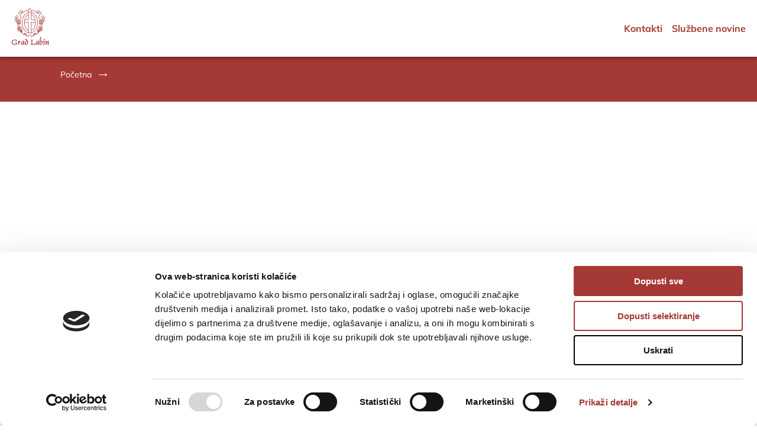

--- FILE ---
content_type: text/html;charset=utf-8
request_url: https://labin.hr/smijeh-i-odusevljenje-uz-moje-istrijansko-korona-vjencanje
body_size: 28247
content:
<!DOCTYPE html><html  dir="ltr" lang="hr-HR"><head><meta charset="utf-8">
<meta name="viewport" content="width=device-width, initial-scale=1">
<script type="importmap">{"imports":{"#entry":"/_nuxt/DUwqohEa.js"}}</script>
<title>Grad Labin | Grad Labin</title>
<style>*{margin:0;padding:0;-webkit-tap-highlight-color:transparent}*,:after{box-sizing:border-box}html{text-size-adjust:100%}body{font-family:Mulish,sans-serif;font-size:ms(0);line-height:1.5;scrollbar-color:#bec0c5 #fff;scrollbar-width:thin}body::-webkit-scrollbar-track{background-color:#fff;border-radius:10px}body::-webkit-scrollbar{background-color:#fff;height:6px;width:6px}body::-webkit-scrollbar-thumb{background-color:#bec0c5;border-radius:10px}a,button,h1,h2,h3,h4,h5,h6{font-family:Mulish,sans-serif}.noscroll{overflow:hidden}@media (max-width:900px){.noscroll-mobile{overflow:hidden}}a{color:inherit;text-decoration:none}textarea{resize:vertical}.main{min-height:100vh;padding-top:86px}@media (max-width:900px){.main{padding-top:80px}}body .uwy.userway_p1 .uai{bottom:80px!important;position:absolute;top:auto!important}@media (max-width:900px){body .uwy.userway_p1 .uai{bottom:20px!important}}.icon-sm{height:20px}.icon{height:24px}.icon-lg{height:32px}.icon-xl{height:62px}.icon-w-10{width:10px}.icon-w-14{width:14px}.icon-w-20{width:20px}.stretch-w{width:-webkit-fill-available;width:fill-available}@supports (-moz-appearance:none){.stretch-w{width:87dvw}}.btn{align-items:center;border:0;border-radius:5000px;cursor:pointer;display:inline-block;justify-content:center;padding:12px 20px;text-align:center;text-decoration:none;touch-action:manipulation;transition:all .15s ease-in-out;-webkit-user-select:none;user-select:none;vertical-align:middle;white-space:nowrap}.btn--primary{background-color:#a53936;border:1px solid #a53936;border-radius:6px;color:#fff;padding:10px 20px}.btn--primary:hover{background-color:#a53936cc}.btn--transparent--red{background-color:#ffffffb8;color:#202532}.btn--transparent--red:hover{background-color:#ffefd3}.btn--transparent--red--active{background-color:#ffdfa8!important}.btn--filter{border:1px solid #bec0c5;border-radius:6px;cursor:pointer!important;height:44px;justify-content:space-between;padding-left:0;width:140px}.btn--filter,.btn--gallery{background-color:#fff;color:#50545e}.btn--gallery{border:2px solid #a53936;border-radius:6px;padding:8px}.btn--secondary{border:1px solid #bec0c5;height:44px}.btn--event-filters,.btn--secondary{background-color:#fff;border-radius:6px;color:#202532}.btn--event-filters{font-weight:700;margin-bottom:5px;text-align:left;width:100%}.btn--event-filters-selected{background-color:#ffefd3;color:#a53936}.btn--no-border{background-color:initial;border:none}.btn--lg,.btn--md,.btn--sm,.btn--tertiary{color:#fff}.btn--disabled{pointer-events:none}.btn--w-icon{align-items:baseline;display:flex}.checkbox-item{cursor:pointer;display:block;margin-bottom:7px;padding-left:30px;position:relative;width:100%}.checkbox-item input[type=checkbox],.checkbox-item input[type=radio]{cursor:pointer;height:1px;left:0;opacity:0;pointer-events:none;position:absolute;top:50%;width:1px}.checkbox-item .checkmark{border:1px solid #a53936;cursor:pointer;height:18px;left:0;position:absolute;top:49%;transform:translateY(-50%);width:18px}.checkbox-item .checkmark--radio{border-radius:50%}.checkbox-item input:checked~.checkmark{background-color:#a53936}.checkbox-item .checkmark:after{content:"";display:none;position:absolute}.checkbox-item input:checked~.checkmark:after{display:block}.input{border:none;border-radius:4px;cursor:pointer;display:inline-block;font-family:Mulish,sans-serif;margin:0;padding-bottom:12px;padding-top:12px;text-decoration:none;vertical-align:middle;white-space:nowrap;width:100%}.search-input{padding-left:48px;padding-right:54px;width:400px}.category-input{padding-left:15px;padding-right:15px}.search-newspaper{background-color:#fff;border:1px solid #d9dadd;padding:14px 16px}.search-newspaper-icon{border:1px solid #d9dadd;padding:14px 24px 14px 14px}.search-newspaper-icon::-webkit-inner-spin-button,.search-newspaper-icon::-webkit-outer-spin-button{appearance:none;margin:0}.search-icon{left:12px;position:absolute}.search-btn{background-color:initial;color:#a53936;cursor:pointer;font-weight:700;padding:0;position:absolute;right:12px}.search-year{border:1px solid #d9dadd;padding:14px 24px 14px 14px;width:100%}.search-year::-webkit-inner-spin-button,.search-year::-webkit-outer-spin-button{appearance:none;margin:0}.search-year-icon{cursor:pointer;position:absolute;right:12px}.checkbox{appearance:none;border:2px solid #eaeaeb;border-radius:50%;cursor:pointer;height:20px;margin-right:10px;outline:none;position:relative;width:20px}.checkbox:checked:before{background-color:#a53936;border-radius:50%;content:"";display:block;height:12px;left:50%;position:absolute;top:50%;transform:translate(-50%,-50%);width:12px}.checkbox:checked{border-color:#a53936}input[type=search]::-webkit-search-cancel-button,input[type=search]::-webkit-search-clear-button,input[type=search]::-webkit-search-results-button,input[type=search]::-webkit-search-results-decoration{display:none}input[type=search]{appearance:none}input{touch-action:manipulation!important;text-size-adjust:none;font-size:16px!important}input[type=search]::-webkit-search-cancel-button{appearance:none}.overlay-mobile{display:none}.overlay{background-color:#0000003b;bottom:0;height:calc(100% - 86px);left:0;position:fixed;top:96px;transition:all .5s;width:100vw;z-index:2}@media (max-width:1200px){.overlay{top:90px}}@media (max-width:900px){.overlay-mobile{background-color:#0000003b;display:block;inset:0;opacity:0;pointer-events:none;position:fixed;transition:all .5s;z-index:2}.overlay-mobile--opened{opacity:1;pointer-events:all}.overlay-mobile__close-btn{position:absolute;right:50px;top:50px}}body:not(.user-is-tabbing) a:focus,body:not(.user-is-tabbing) button:focus,body:not(.user-is-tabbing) input:focus,body:not(.user-is-tabbing) select:focus,body:not(.user-is-tabbing) textarea:focus,button:focus,select:focus{outline:none}.text-input:focus{outline:1px solid #aaa}body.user-is-tabbing :focus{outline:1px solid #000!important}.fs-sm{font-size:12px;line-height:1.43}@media (min-width:400px) and (max-width:900px){.fs-sm{font-size:calc(10.4px + .4vw)}}@media (min-width:900px) and (max-width:1600px){.fs-sm{font-size:14px}}@media (min-width:1600px){.fs-sm{font-size:14px}}.fs-base{font-size:14px;line-height:1.5}@media (min-width:400px) and (max-width:900px){.fs-base{font-size:calc(12.4px + .4vw)}}@media (min-width:900px) and (max-width:1600px){.fs-base{font-size:16px}}@media (min-width:1600px){.fs-base{font-size:16px}}.fs-md{font-size:17px;line-height:1.6}@media (min-width:400px) and (max-width:900px){.fs-md{font-size:calc(15.4px + .4vw)}}@media (min-width:900px) and (max-width:1600px){.fs-md{font-size:19px}}@media (min-width:1600px){.fs-md{font-size:19px}}.fs-lg{font-size:19px;line-height:1.45}@media (min-width:400px) and (max-width:900px){.fs-lg{font-size:calc(16.6px + .6vw)}}@media (min-width:900px) and (max-width:1600px){.fs-lg{font-size:22px}}@media (min-width:1600px){.fs-lg{font-size:22px}}.fs-xl{font-size:21px;line-height:1.5}@media (min-width:400px) and (max-width:900px){.fs-xl{font-size:calc(18.6px + .6vw)}}@media (min-width:900px) and (max-width:1600px){.fs-xl{font-size:24px}}@media (min-width:1600px){.fs-xl{font-size:24px}}.fs-xxl{font-size:29px;line-height:1}@media (min-width:400px) and (max-width:900px){.fs-xxl{font-size:calc(25.8px + .8vw)}}@media (min-width:900px) and (max-width:1600px){.fs-xxl{font-size:33px}}@media (min-width:1600px){.fs-xxl{font-size:33px}}.fs-xxxl{font-size:35px;line-height:1.3}@media (min-width:400px) and (max-width:900px){.fs-xxxl{font-size:calc(31px + 1vw)}}@media (min-width:900px) and (max-width:1600px){.fs-xxxl{font-size:40px}}@media (min-width:1600px){.fs-xxxl{font-size:40px}}.fs-mega{font-size:119px;line-height:1.3}@media (min-width:400px) and (max-width:900px){.fs-mega{font-size:calc(105.4px + 3.4vw)}}@media (min-width:900px) and (max-width:1600px){.fs-mega{font-size:136px}}@media (min-width:1600px){.fs-mega{font-size:136px}}.max-w-900{max-width:900px}.max-w-600{max-width:600px}.hor-center{margin-left:auto;margin-right:auto}.vis-hidden{max-height:1px;max-width:1px;opacity:0;pointer-events:none;position:absolute}.center{align-items:center;display:flex;justify-content:center}.margin-header{margin-top:80px}.padding-header{padding-top:80px}.padding-main{padding-left:8%;padding-right:8%}@media (max-width:900px){.padding-main{padding-left:24px;padding-right:24px}}@media (max-width:600px){.padding-main{padding-left:16px;padding-right:16px}}.padding-left{padding-left:8%}@media (max-width:900px){.padding-left{padding-left:24px}}@media (max-width:600px){.padding-left{padding-left:16px}}.m-0{margin:0}.p-0{padding:0}.mt-xxs{margin-top:4px}.mt-xs{margin-top:8px}.mt-sm{margin-top:12px}.mt-md{margin-top:16px}.mt-lg{margin-top:24px}.mt-xl{margin-top:32px}.mt-2xl{margin-top:40px}.mt-3xl{margin-top:48px}.mt-4xl{margin-top:56px}.mt-5xl{margin-top:64px}.mt-6xl{margin-top:72px}.mr-xxs{margin-right:4px}.mr-xs{margin-right:8px}.mr-sm{margin-right:12px}.mr-md{margin-right:16px}.mr-lg{margin-right:24px}.mr-xl{margin-right:32px}.mr-2xl{margin-right:40px}.mr-3xl{margin-right:48px}.mr-4xl{margin-right:56px}.mr-5xl{margin-right:64px}.mr-6xl{margin-right:72px}.mb-xxs{margin-bottom:4px}.mb-xs{margin-bottom:8px}.mb-sm{margin-bottom:12px}.mb-md{margin-bottom:16px}.mb-lg{margin-bottom:24px}.mb-xl{margin-bottom:32px}.mb-2xl{margin-bottom:40px}.mb-3xl{margin-bottom:48px}.mb-4xl{margin-bottom:56px}.mb-5xl{margin-bottom:64px}.mb-6xl{margin-bottom:72px}.ml-xxs{margin-left:4px}.ml-xs{margin-left:8px}.ml-sm{margin-left:12px}.ml-md{margin-left:16px}.ml-lg{margin-left:24px}.ml-xl{margin-left:32px}.ml-2xl{margin-left:40px}.ml-3xl{margin-left:48px}.ml-4xl{margin-left:56px}.ml-5xl{margin-left:64px}.ml-6xl{margin-left:72px}.mlr-xxs{margin-left:4px;margin-right:4px}.mlr-xs{margin-left:8px;margin-right:8px}.mlr-sm{margin-left:12px;margin-right:12px}.mlr-md{margin-left:16px;margin-right:16px}.mlr-lg{margin-left:24px;margin-right:24px}.mlr-xl{margin-left:32px;margin-right:32px}.mlr-2xl{margin-left:40px;margin-right:40px}.mlr-3xl{margin-left:48px;margin-right:48px}.mlr-4xl{margin-left:56px;margin-right:56px}.mlr-5xl{margin-left:64px;margin-right:64px}.mlr-6xl{margin-left:72px;margin-right:72px}.mtb-xxs{margin-bottom:4px;margin-top:4px}.mtb-xs{margin-bottom:8px;margin-top:8px}.mtb-sm{margin-bottom:12px;margin-top:12px}.mtb-md{margin-bottom:16px;margin-top:16px}.mtb-lg{margin-bottom:24px;margin-top:24px}.mtb-xl{margin-bottom:32px;margin-top:32px}.mtb-2xl{margin-bottom:40px;margin-top:40px}.mtb-3xl{margin-bottom:48px;margin-top:48px}.mtb-4xl{margin-bottom:56px;margin-top:56px}.mtb-5xl{margin-bottom:64px;margin-top:64px}.mtb-6xl{margin-bottom:72px;margin-top:72px}.pt-xxs{padding-top:4px}.pt-xs{padding-top:8px}.pt-sm{padding-top:12px}.pt-md{padding-top:16px}.pt-lg{padding-top:24px}.pt-xl{padding-top:32px}.pt-2xl{padding-top:40px}.pt-3xl{padding-top:48px}.pt-4xl{padding-top:56px}.pt-5xl{padding-top:64px}.pt-6xl{padding-top:72px}.pr-xxs{padding-right:4px}.pr-xs{padding-right:8px}.pr-sm{padding-right:12px}.pr-md{padding-right:16px}.pr-lg{padding-right:24px}.pr-xl{padding-right:32px}.pr-2xl{padding-right:40px}.pr-3xl{padding-right:48px}.pr-4xl{padding-right:56px}.pr-5xl{padding-right:64px}.pr-6xl{padding-right:72px}.pb-xxs{padding-bottom:4px}.pb-xs{padding-bottom:8px}.pb-sm{padding-bottom:12px}.pb-md{padding-bottom:16px}.pb-lg{padding-bottom:24px}.pb-xl{padding-bottom:32px}.pb-2xl{padding-bottom:40px}.pb-3xl{padding-bottom:48px}.pb-4xl{padding-bottom:56px}.pb-5xl{padding-bottom:64px}.pb-6xl{padding-bottom:72px}.pl-xxs{padding-left:4px}.pl-xs{padding-left:8px}.pl-sm{padding-left:12px}.pl-md{padding-left:16px}.pl-lg{padding-left:24px}.pl-xl{padding-left:32px}.pl-2xl{padding-left:40px}.pl-3xl{padding-left:48px}.pl-4xl{padding-left:56px}.pl-5xl{padding-left:64px}.pl-6xl{padding-left:72px}.plr-xxs{padding-left:4px;padding-right:4px}.plr-xs{padding-left:8px;padding-right:8px}.plr-sm{padding-left:12px;padding-right:12px}.plr-md{padding-left:16px;padding-right:16px}.plr-lg{padding-left:24px;padding-right:24px}.plr-xl{padding-left:32px;padding-right:32px}.plr-2xl{padding-left:40px;padding-right:40px}.plr-3xl{padding-left:48px;padding-right:48px}.plr-4xl{padding-left:56px;padding-right:56px}.plr-5xl{padding-left:64px;padding-right:64px}.plr-6xl{padding-left:72px;padding-right:72px}.ptb-xxs{padding-bottom:4px;padding-top:4px}.ptb-xs{padding-bottom:8px;padding-top:8px}.ptb-sm{padding-bottom:12px;padding-top:12px}.ptb-md{padding-bottom:16px;padding-top:16px}.ptb-lg{padding-bottom:24px;padding-top:24px}.ptb-xl{padding-bottom:32px;padding-top:32px}.ptb-2xl{padding-bottom:40px;padding-top:40px}.ptb-3xl{padding-bottom:48px;padding-top:48px}.ptb-4xl{padding-bottom:56px;padding-top:56px}.ptb-5xl{padding-bottom:64px;padding-top:64px}.ptb-6xl{padding-bottom:72px;padding-top:72px}.mt-10{margin-top:10px}.txt-align-c{text-align:center}.txt-cursor{cursor:pointer}.txt-align-l{text-align:left}.txt-align-r{text-align:right}.txt-caps{letter-spacing:1px;text-transform:uppercase}.txt-underline{text-decoration:underline}.fw-normal{font-weight:400}.fw-medium{font-weight:500}.fw-semibold{font-weight:600}.fw-bold{font-weight:700}.fw-extra-bold{font-weight:800}.u-flex{display:flex}.u-flex--if{display:inline-flex}.u-flex-fd--r{flex-direction:row}.u-flex-fd--rr{flex-direction:row-reverse}.u-flex-fd--c{flex-direction:column}.u-flex-fd--cr{flex-direction:column-reverse}.u-flex-fw--n{flex-wrap:nowrap}.u-flex-fw--w{flex-wrap:wrap}.u-flex-fw--wr{flex-wrap:wrap-reverse}.u-flex-jc--fe{justify-content:flex-end}.u-flex-jc--fs{justify-content:flex-start}.u-flex-jc--c{justify-content:center}.u-flex-jc--sa{justify-content:space-around}.u-flex-jc--sb{justify-content:space-between}.u-flex-ai--fs{align-items:flex-start}.u-flex-ai--c{align-items:center}.u-flex-ai--fe{align-items:flex-end}.u-flex-ai--s{align-items:stretch}.u-flex-ai--b{align-items:baseline}.u-flex-fg--0{flex-grow:0}.u-flex-fg--1{flex-grow:1}.u-flex-fs--0{flex-shrink:0}.u-flex-fs--1{flex-shrink:1}.u-flex-fb--a{flex-basis:auto}.u-flex-fb--0{flex-basis:0}.u-flex-as--a{align-self:auto}.u-flex-as--fs{align-self:flex-start}.u-flex-as--c{align-self:center}.u-flex-as--fe{align-self:flex-end}.u-flex-as--s{align-self:stretch}.u-flex-as--b{align-self:baseline}.u-grid{display:grid;gap:25px}.u-grid-6{grid-template-columns:repeat(6,1fr)}.u-grid-4{grid-template-columns:repeat(4,1fr)}.u-grid-3{grid-template-columns:repeat(3,1fr)}.u-grid-2{grid-template-columns:repeat(2,1fr)}@media (max-width:900px){.u-grid-md{display:grid;grid-gap:16px}.u-grid-2-md{grid-template-columns:repeat(2,1fr)}.u-grid-3-md{grid-template-columns:repeat(3,1fr)}.u-grid-4-md{grid-template-columns:repeat(4,1fr)}}@media (max-width:600px){.u-grid-sm{display:grid;grid-gap:8px}.u-grid-1-sm{grid-template-columns:repeat(1,1fr)}.u-grid-2-sm{grid-template-columns:repeat(2,1fr)}.u-grid-3-sm{grid-template-columns:repeat(3,1fr)}}.page-enter-active{transform:translateY(0)}.page-enter-active,.page-leave-active{transition:all .3s ease-out}.page-enter-from,.page-leave-to{opacity:0}.fade-out-enter-active,.fade-out-leave-active{transition:all .5s ease-out}.fade-out-enter-from,.fade-out-leave-to{opacity:0}.slide-up-enter-active,.slide-up-leave-active{transition:all .5s ease-out}.slide-up-enter-from,.slide-up-leave-to{transform:translateY(100%)}.pop-down-enter-active,.pop-down-leave-active{transform:translateY(0);transition:all .5s ease-out}.pop-down-enter-from,.pop-down-leave-to{opacity:0;transform:translateY(50px)}.pop-down-delay-enter-active,.pop-down-delay-leave-active{transform:translateY(0);transition:all .5s ease-out}.pop-down-delay-enter-from,.pop-down-delay-leave-to{opacity:0;transform:translateY(50px)}.menu-slide-up-leave-active{transform:translate(0);transition:all .3s ease-out;transition-delay:.3s}.menu-slide-up-enter-active{transform:translate(0);transition:all .3s ease-out;transition-delay:.6s}.menu-slide-up-enter-from,.menu-slide-up-leave-to{opacity:0;transform:translate(-100%)}.link-line-animation{display:inline-block;padding:6px;position:relative}.link-line-animation:after{background-color:#000;bottom:0;content:"";height:2px;left:0;position:absolute;right:0;transform:scaleX(0);transform-origin:left center;transition:transform .3s ease-in-out}.link-line-animation:hover:after{transform:none}@media (max-width:900px){.link-line-animation:after{transition:none}.link-line-animation:hover:after{transform:none}}.scale-on-hover{cursor:pointer;transition:all .3s ease-out}.scale-on-hover:hover{box-shadow:1px 1px 10px #0000004d;transform:scale(1.05)}@media (max-width:900px){.scale-on-hover:hover{box-shadow:none;transform:none}}.animation-transition{transition:all .3s ease-out}.header-bg-color-animation{background-color:#a53936!important}.menu-font-color-animation{color:#fff!important}.rotate{transform:rotate(1turn)!important}.rotate,.rotate180{transition:transform .3s ease}.rotate180{transform:rotate(180deg)}.txt-color-primary{color:#a53936}.txt-color-secondary{color:#ffb025}.txt-color-secondary20{color:#ffdfa8}.txt-color-gray100{color:#202532}.txt-color-gray80{color:#50545e}.txt-color-gray60{color:#838791}.txt-color-gray40{color:#bec0c5}.txt-color-gray0{color:#f2f2f3}.txt-color-white{color:#fff}.txt-color-success100{color:#086343}.txt-color-success20,.txt-color-success50{color:#008556}.txt-color-warning20,.txt-color-warning50{color:#e86825}.txt-color-alert20,.txt-color-alert50{color:#de1c22}.bg-color-primary{background-color:#a53936}.bg-color-primary-light{background-color:#f6d5d4}.bg-color-primary-dark{background-color:#a53936}.bg-color-secondary{background-color:#ffb025}.bg-color-secondary-light{background-color:#fff8ea}.bg-color-secondary-dark{background-color:#ffb025}.bg-color-gray100{background-color:#202532}.bg-color-gray80{background-color:#50545e}.bg-color-gray40{background-color:#bec0c5}.bg-color-gray0{background-color:#f2f2f3}.bg-color-white{background-color:#fff}.bg-color-success20,.bg-color-success50{background-color:#008556}.bg-color-warning20,.bg-color-warning50{background-color:#e86825}.bg-color-alert20,.bg-color-alert50{background-color:#de1c22}.scrollbar{scrollbar-color:#bec0c5 #fff;scrollbar-width:thin}.scrollbar::-webkit-scrollbar-track{background-color:#fff;border-radius:10px}.scrollbar::-webkit-scrollbar{background-color:#fff;height:6px;width:6px}.scrollbar::-webkit-scrollbar-thumb{background-color:#bec0c5;border-radius:10px}.content__data img,.content__item img,.content__wyswyg img{max-width:100%;width:100%}.content__data a,.content__item a,.content__wyswyg a{color:#a53936;font-weight:700}.content__data ul,.content__item ul,.content__wyswyg ul{margin-left:18px}.gallery-slider{align-items:center;background-color:#000000bf;display:flex;flex-direction:column;height:100%;justify-content:center;left:0;padding:20px;position:fixed;top:0;width:100%;z-index:10}.gallery-slider .slider__wrapper{align-items:flex-end;display:flex;flex-direction:column;max-height:90%;max-width:76%;position:relative}.gallery-slider .slider__wrapper .swiper-container{width:100%}.gallery-slider .slider__wrapper .pagination__desktop{color:#fff;height:fit-content;left:0;text-align:left;top:0}.gallery-slider .slider__wrapper .pagination__mobile{display:none}.gallery-slider .slider__wrapper .close__slider{cursor:pointer;padding-bottom:10px;z-index:15}.gallery-slider .slider__wrapper .close__slider .close__x{height:fit-content}.gallery-slider .slider__wrapper .main__slider{height:76%;margin-bottom:10px}.gallery-slider .slider__wrapper .main__slider .slide{align-items:center;background-color:#000;display:flex;flex-direction:column;justify-content:center}.gallery-slider .slider__wrapper .main__slider .slide .slider__img{max-height:100%;object-fit:contain;width:100%}.gallery-slider .slider__wrapper .main__slider .slide .caption{background-color:#0009;bottom:16px;left:16px;padding:10px;position:absolute;z-index:15}.gallery-slider .slider__wrapper .main__slider .swiper-pagination{color:#fff;display:flex;font-size:14px;height:fit-content;left:0;position:absolute;text-align:left;top:0}.gallery-slider .slider__wrapper .thumbs{height:24%}.gallery-slider .slider__wrapper .thumbs .slider__img__mobile{height:100%;object-fit:cover;width:100%}.gallery-slider .slider__wrapper .mobile__slider{display:none}.gallery-slider .swiper_controls{align-items:center;color:#fff;display:flex;justify-content:space-between;position:absolute;top:50%;width:100%;z-index:15}.gallery-slider .swiper_controls .left,.gallery-slider .swiper_controls .right{background:#0003;cursor:pointer;height:40px;padding:10px;width:40px}.gallery-slider .swiper_controls .swiper-button-prev{left:50px}.gallery-slider .swiper_controls .swiper-button-next{right:50px}.gallery-slider .swiper_controls .swiper-button-next,.gallery-slider .swiper_controls .swiper-button-prev{height:44px;width:44px}.gallery-slider .swiper_controls .swiper-button-next:after,.gallery-slider .swiper_controls .swiper-button-prev:after{content:none;display:none}.gallery-slider .swiper_controls .right{transform:rotate(180deg)}@media (max-width:900px){.gallery-slider{align-items:center;background-color:#000000e6;display:flex;flex-direction:column;height:100%;justify-content:center;left:0;position:fixed;top:0;width:100%;z-index:10}.gallery-slider .slider__wrapper{max-height:80%;max-width:100%;width:100%}.gallery-slider .slider__wrapper .pagination__mobile{color:#fff;display:flex;height:fit-content;left:15px;text-align:left;top:0}.gallery-slider .slider__wrapper .pagination__desktop{display:none}.gallery-slider .slider__wrapper .close__slider{padding-bottom:10px;padding-right:15px}.gallery-slider .slider__wrapper .main__slider,.gallery-slider .slider__wrapper .thumbs{display:none}.gallery-slider .slider__wrapper .mobile__slider{display:contents}.gallery-slider .slider__wrapper .mobile__slider .slide{align-items:center;background-color:#000;display:flex;flex-direction:column;justify-content:center}.gallery-slider .slider__wrapper .mobile__slider .slide .slider__img{max-height:90%;object-fit:contain;width:100%}.gallery-slider .slider__wrapper .mobile__slider .slide .caption{padding:10px 15px}.gallery-slider .swiper_controls{display:none}}.home-slider{height:100%;left:0;overflow:hidden;position:absolute;top:0;width:100%}.home-slider .slider__wrapper,.home-slider .swiper-container-home{height:100%}.home-slider .home__slider__img{height:100%;object-fit:cover;width:100%}</style>
<style>@charset "UTF-8";@font-face{font-display:block;font-family:Material Icons;font-style:normal;font-weight:400;src:url(/_nuxt/MaterialIcons-Regular.BjXOXp5c.eot);src:local("☺"),url(/_nuxt/MaterialIcons-Regular.DOtZ65Va.woff2) format("woff2"),url(/_nuxt/MaterialIcons-Regular.FsbMSDLx.woff) format("woff"),url(/_nuxt/MaterialIcons-Regular.DEUTIz1o.ttf) format("truetype")}.material-icons{display:inline-block;font-family:Material Icons;font-size:24px;font-style:normal;font-weight:400;letter-spacing:normal;line-height:1;text-transform:none;word-wrap:normal;direction:inherit;white-space:nowrap;-webkit-font-smoothing:antialiased;text-rendering:optimizeLegibility;-moz-osx-font-smoothing:grayscale;font-feature-settings:"liga"}.material-icons._10k:before{content:""}.material-icons._10mp:before{content:""}.material-icons._11mp:before{content:""}.material-icons._123:before{content:""}.material-icons._12mp:before{content:""}.material-icons._13mp:before{content:""}.material-icons._14mp:before{content:""}.material-icons._15mp:before{content:""}.material-icons._16mp:before{content:""}.material-icons._17mp:before{content:""}.material-icons._18_up_rating:before{content:""}.material-icons._18mp:before{content:""}.material-icons._19mp:before{content:""}.material-icons._1k:before{content:""}.material-icons._1k_plus:before{content:""}.material-icons._1x_mobiledata:before{content:""}.material-icons._20mp:before{content:""}.material-icons._21mp:before{content:""}.material-icons._22mp:before{content:""}.material-icons._23mp:before{content:""}.material-icons._24mp:before{content:""}.material-icons._2k:before{content:""}.material-icons._2k_plus:before{content:""}.material-icons._2mp:before{content:""}.material-icons._30fps:before{content:""}.material-icons._30fps_select:before{content:""}.material-icons._360:before{content:""}.material-icons._3d_rotation:before{content:""}.material-icons._3g_mobiledata:before{content:""}.material-icons._3k:before{content:""}.material-icons._3k_plus:before{content:""}.material-icons._3mp:before{content:""}.material-icons._3p:before{content:""}.material-icons._4g_mobiledata:before{content:""}.material-icons._4g_plus_mobiledata:before{content:""}.material-icons._4k:before{content:""}.material-icons._4k_plus:before{content:""}.material-icons._4mp:before{content:""}.material-icons._5g:before{content:""}.material-icons._5k:before{content:""}.material-icons._5k_plus:before{content:""}.material-icons._5mp:before{content:""}.material-icons._60fps:before{content:""}.material-icons._60fps_select:before{content:""}.material-icons._6_ft_apart:before{content:""}.material-icons._6k:before{content:""}.material-icons._6k_plus:before{content:""}.material-icons._6mp:before{content:""}.material-icons._7k:before{content:""}.material-icons._7k_plus:before{content:""}.material-icons._7mp:before{content:""}.material-icons._8k:before{content:""}.material-icons._8k_plus:before{content:""}.material-icons._8mp:before{content:""}.material-icons._9k:before{content:""}.material-icons._9k_plus:before{content:""}.material-icons._9mp:before{content:""}.material-icons.abc:before{content:""}.material-icons.ac_unit:before{content:""}.material-icons.access_alarm:before{content:""}.material-icons.access_alarms:before{content:""}.material-icons.access_time:before{content:""}.material-icons.access_time_filled:before{content:""}.material-icons.accessibility:before{content:""}.material-icons.accessibility_new:before{content:""}.material-icons.accessible:before{content:""}.material-icons.accessible_forward:before{content:""}.material-icons.account_balance:before{content:""}.material-icons.account_balance_wallet:before{content:""}.material-icons.account_box:before{content:""}.material-icons.account_circle:before{content:""}.material-icons.account_tree:before{content:""}.material-icons.ad_units:before{content:""}.material-icons.adb:before{content:""}.material-icons.add:before{content:""}.material-icons.add_a_photo:before{content:""}.material-icons.add_alarm:before{content:""}.material-icons.add_alert:before{content:""}.material-icons.add_box:before{content:""}.material-icons.add_business:before{content:""}.material-icons.add_call:before{content:""}.material-icons.add_card:before{content:""}.material-icons.add_chart:before{content:""}.material-icons.add_circle:before{content:""}.material-icons.add_circle_outline:before{content:""}.material-icons.add_comment:before{content:""}.material-icons.add_home:before{content:""}.material-icons.add_home_work:before{content:""}.material-icons.add_ic_call:before{content:""}.material-icons.add_link:before{content:""}.material-icons.add_location:before{content:""}.material-icons.add_location_alt:before{content:""}.material-icons.add_moderator:before{content:""}.material-icons.add_photo_alternate:before{content:""}.material-icons.add_reaction:before{content:""}.material-icons.add_road:before{content:""}.material-icons.add_shopping_cart:before{content:""}.material-icons.add_task:before{content:""}.material-icons.add_to_drive:before{content:""}.material-icons.add_to_home_screen:before{content:""}.material-icons.add_to_photos:before{content:""}.material-icons.add_to_queue:before{content:""}.material-icons.addchart:before{content:""}.material-icons.adf_scanner:before{content:""}.material-icons.adjust:before{content:""}.material-icons.admin_panel_settings:before{content:""}.material-icons.adobe:before{content:""}.material-icons.ads_click:before{content:""}.material-icons.agriculture:before{content:""}.material-icons.air:before{content:""}.material-icons.airline_seat_flat:before{content:""}.material-icons.airline_seat_flat_angled:before{content:""}.material-icons.airline_seat_individual_suite:before{content:""}.material-icons.airline_seat_legroom_extra:before{content:""}.material-icons.airline_seat_legroom_normal:before{content:""}.material-icons.airline_seat_legroom_reduced:before{content:""}.material-icons.airline_seat_recline_extra:before{content:""}.material-icons.airline_seat_recline_normal:before{content:""}.material-icons.airline_stops:before{content:""}.material-icons.airlines:before{content:""}.material-icons.airplane_ticket:before{content:""}.material-icons.airplanemode_active:before{content:""}.material-icons.airplanemode_inactive:before,.material-icons.airplanemode_off:before{content:""}.material-icons.airplanemode_on:before{content:""}.material-icons.airplay:before{content:""}.material-icons.airport_shuttle:before{content:""}.material-icons.alarm:before{content:""}.material-icons.alarm_add:before{content:""}.material-icons.alarm_off:before{content:""}.material-icons.alarm_on:before{content:""}.material-icons.album:before{content:""}.material-icons.align_horizontal_center:before{content:""}.material-icons.align_horizontal_left:before{content:""}.material-icons.align_horizontal_right:before{content:""}.material-icons.align_vertical_bottom:before{content:""}.material-icons.align_vertical_center:before{content:""}.material-icons.align_vertical_top:before{content:""}.material-icons.all_inbox:before{content:""}.material-icons.all_inclusive:before{content:""}.material-icons.all_out:before{content:""}.material-icons.alt_route:before{content:""}.material-icons.alternate_email:before{content:""}.material-icons.amp_stories:before{content:""}.material-icons.analytics:before{content:""}.material-icons.anchor:before{content:""}.material-icons.android:before{content:""}.material-icons.animation:before{content:""}.material-icons.announcement:before{content:""}.material-icons.aod:before{content:""}.material-icons.apartment:before{content:""}.material-icons.api:before{content:""}.material-icons.app_blocking:before{content:""}.material-icons.app_registration:before{content:""}.material-icons.app_settings_alt:before{content:""}.material-icons.app_shortcut:before{content:""}.material-icons.apple:before{content:""}.material-icons.approval:before{content:""}.material-icons.apps:before{content:""}.material-icons.apps_outage:before{content:""}.material-icons.architecture:before{content:""}.material-icons.archive:before{content:""}.material-icons.area_chart:before{content:""}.material-icons.arrow_back:before{content:""}.material-icons.arrow_back_ios:before{content:""}.material-icons.arrow_back_ios_new:before{content:""}.material-icons.arrow_circle_down:before{content:""}.material-icons.arrow_circle_left:before{content:""}.material-icons.arrow_circle_right:before{content:""}.material-icons.arrow_circle_up:before{content:""}.material-icons.arrow_downward:before{content:""}.material-icons.arrow_drop_down:before{content:""}.material-icons.arrow_drop_down_circle:before{content:""}.material-icons.arrow_drop_up:before{content:""}.material-icons.arrow_forward:before{content:""}.material-icons.arrow_forward_ios:before{content:""}.material-icons.arrow_left:before{content:""}.material-icons.arrow_right:before{content:""}.material-icons.arrow_right_alt:before{content:""}.material-icons.arrow_upward:before{content:""}.material-icons.art_track:before{content:""}.material-icons.article:before{content:""}.material-icons.aspect_ratio:before{content:""}.material-icons.assessment:before{content:""}.material-icons.assignment:before{content:""}.material-icons.assignment_ind:before{content:""}.material-icons.assignment_late:before{content:""}.material-icons.assignment_return:before{content:""}.material-icons.assignment_returned:before{content:""}.material-icons.assignment_turned_in:before{content:""}.material-icons.assistant:before{content:""}.material-icons.assistant_direction:before{content:""}.material-icons.assistant_navigation:before{content:""}.material-icons.assistant_photo:before{content:""}.material-icons.assured_workload:before{content:""}.material-icons.atm:before{content:""}.material-icons.attach_email:before{content:""}.material-icons.attach_file:before{content:""}.material-icons.attach_money:before{content:""}.material-icons.attachment:before{content:""}.material-icons.attractions:before{content:""}.material-icons.attribution:before{content:""}.material-icons.audio_file:before{content:""}.material-icons.audiotrack:before{content:""}.material-icons.auto_awesome:before{content:""}.material-icons.auto_awesome_mosaic:before{content:""}.material-icons.auto_awesome_motion:before{content:""}.material-icons.auto_delete:before{content:""}.material-icons.auto_fix_high:before{content:""}.material-icons.auto_fix_normal:before{content:""}.material-icons.auto_fix_off:before{content:""}.material-icons.auto_graph:before{content:""}.material-icons.auto_mode:before{content:""}.material-icons.auto_stories:before{content:""}.material-icons.autofps_select:before{content:""}.material-icons.autorenew:before{content:""}.material-icons.av_timer:before{content:""}.material-icons.baby_changing_station:before{content:""}.material-icons.back_hand:before{content:""}.material-icons.backpack:before{content:""}.material-icons.backspace:before{content:""}.material-icons.backup:before{content:""}.material-icons.backup_table:before{content:""}.material-icons.badge:before{content:""}.material-icons.bakery_dining:before{content:""}.material-icons.balance:before{content:""}.material-icons.balcony:before{content:""}.material-icons.ballot:before{content:""}.material-icons.bar_chart:before{content:""}.material-icons.batch_prediction:before{content:""}.material-icons.bathroom:before{content:""}.material-icons.bathtub:before{content:""}.material-icons.battery_0_bar:before{content:""}.material-icons.battery_1_bar:before{content:""}.material-icons.battery_2_bar:before{content:""}.material-icons.battery_3_bar:before{content:""}.material-icons.battery_4_bar:before{content:""}.material-icons.battery_5_bar:before{content:""}.material-icons.battery_6_bar:before{content:""}.material-icons.battery_alert:before{content:""}.material-icons.battery_charging_full:before{content:""}.material-icons.battery_full:before{content:""}.material-icons.battery_saver:before{content:""}.material-icons.battery_std:before{content:""}.material-icons.battery_unknown:before{content:""}.material-icons.beach_access:before{content:""}.material-icons.bed:before{content:""}.material-icons.bedroom_baby:before{content:""}.material-icons.bedroom_child:before{content:""}.material-icons.bedroom_parent:before{content:""}.material-icons.bedtime:before{content:""}.material-icons.bedtime_off:before{content:""}.material-icons.beenhere:before{content:""}.material-icons.bento:before{content:""}.material-icons.bike_scooter:before{content:""}.material-icons.biotech:before{content:""}.material-icons.blender:before{content:""}.material-icons.blinds:before{content:""}.material-icons.blinds_closed:before{content:""}.material-icons.block:before{content:""}.material-icons.block_flipped:before{content:""}.material-icons.bloodtype:before{content:""}.material-icons.bluetooth:before{content:""}.material-icons.bluetooth_audio:before{content:""}.material-icons.bluetooth_connected:before{content:""}.material-icons.bluetooth_disabled:before{content:""}.material-icons.bluetooth_drive:before{content:""}.material-icons.bluetooth_searching:before{content:""}.material-icons.blur_circular:before{content:""}.material-icons.blur_linear:before{content:""}.material-icons.blur_off:before{content:""}.material-icons.blur_on:before{content:""}.material-icons.bolt:before{content:""}.material-icons.book:before{content:""}.material-icons.book_online:before{content:""}.material-icons.bookmark:before{content:""}.material-icons.bookmark_add:before{content:""}.material-icons.bookmark_added:before{content:""}.material-icons.bookmark_border:before,.material-icons.bookmark_outline:before{content:""}.material-icons.bookmark_remove:before{content:""}.material-icons.bookmarks:before{content:""}.material-icons.border_all:before{content:""}.material-icons.border_bottom:before{content:""}.material-icons.border_clear:before{content:""}.material-icons.border_color:before{content:""}.material-icons.border_horizontal:before{content:""}.material-icons.border_inner:before{content:""}.material-icons.border_left:before{content:""}.material-icons.border_outer:before{content:""}.material-icons.border_right:before{content:""}.material-icons.border_style:before{content:""}.material-icons.border_top:before{content:""}.material-icons.border_vertical:before{content:""}.material-icons.boy:before{content:""}.material-icons.branding_watermark:before{content:""}.material-icons.breakfast_dining:before{content:""}.material-icons.brightness_1:before{content:""}.material-icons.brightness_2:before{content:""}.material-icons.brightness_3:before{content:""}.material-icons.brightness_4:before{content:""}.material-icons.brightness_5:before{content:""}.material-icons.brightness_6:before{content:""}.material-icons.brightness_7:before{content:""}.material-icons.brightness_auto:before{content:""}.material-icons.brightness_high:before{content:""}.material-icons.brightness_low:before{content:""}.material-icons.brightness_medium:before{content:""}.material-icons.broadcast_on_home:before{content:""}.material-icons.broadcast_on_personal:before{content:""}.material-icons.broken_image:before{content:""}.material-icons.browse_gallery:before{content:""}.material-icons.browser_not_supported:before{content:""}.material-icons.browser_updated:before{content:""}.material-icons.brunch_dining:before{content:""}.material-icons.brush:before{content:""}.material-icons.bubble_chart:before{content:""}.material-icons.bug_report:before{content:""}.material-icons.build:before{content:""}.material-icons.build_circle:before{content:""}.material-icons.bungalow:before{content:""}.material-icons.burst_mode:before{content:""}.material-icons.bus_alert:before{content:""}.material-icons.business:before{content:""}.material-icons.business_center:before{content:""}.material-icons.cabin:before{content:""}.material-icons.cable:before{content:""}.material-icons.cached:before{content:""}.material-icons.cake:before{content:""}.material-icons.calculate:before{content:""}.material-icons.calendar_month:before{content:""}.material-icons.calendar_today:before{content:""}.material-icons.calendar_view_day:before{content:""}.material-icons.calendar_view_month:before{content:""}.material-icons.calendar_view_week:before{content:""}.material-icons.call:before{content:""}.material-icons.call_end:before{content:""}.material-icons.call_made:before{content:""}.material-icons.call_merge:before{content:""}.material-icons.call_missed:before{content:""}.material-icons.call_missed_outgoing:before{content:""}.material-icons.call_received:before{content:""}.material-icons.call_split:before{content:""}.material-icons.call_to_action:before{content:""}.material-icons.camera:before{content:""}.material-icons.camera_alt:before{content:""}.material-icons.camera_enhance:before{content:""}.material-icons.camera_front:before{content:""}.material-icons.camera_indoor:before{content:""}.material-icons.camera_outdoor:before{content:""}.material-icons.camera_rear:before{content:""}.material-icons.camera_roll:before{content:""}.material-icons.cameraswitch:before{content:""}.material-icons.campaign:before{content:""}.material-icons.cancel:before{content:""}.material-icons.cancel_presentation:before{content:""}.material-icons.cancel_schedule_send:before{content:""}.material-icons.candlestick_chart:before{content:""}.material-icons.car_crash:before{content:""}.material-icons.car_rental:before{content:""}.material-icons.car_repair:before{content:""}.material-icons.card_giftcard:before{content:""}.material-icons.card_membership:before{content:""}.material-icons.card_travel:before{content:""}.material-icons.carpenter:before{content:""}.material-icons.cases:before{content:""}.material-icons.casino:before{content:""}.material-icons.cast:before{content:""}.material-icons.cast_connected:before{content:""}.material-icons.cast_for_education:before{content:""}.material-icons.castle:before{content:""}.material-icons.catching_pokemon:before{content:""}.material-icons.category:before{content:""}.material-icons.celebration:before{content:""}.material-icons.cell_tower:before{content:""}.material-icons.cell_wifi:before{content:""}.material-icons.center_focus_strong:before{content:""}.material-icons.center_focus_weak:before{content:""}.material-icons.chair:before{content:""}.material-icons.chair_alt:before{content:""}.material-icons.chalet:before{content:""}.material-icons.change_circle:before{content:""}.material-icons.change_history:before{content:""}.material-icons.charging_station:before{content:""}.material-icons.chat:before{content:""}.material-icons.chat_bubble:before{content:""}.material-icons.chat_bubble_outline:before{content:""}.material-icons.check:before{content:""}.material-icons.check_box:before{content:""}.material-icons.check_box_outline_blank:before{content:""}.material-icons.check_circle:before{content:""}.material-icons.check_circle_outline:before{content:""}.material-icons.checklist:before{content:""}.material-icons.checklist_rtl:before{content:""}.material-icons.checkroom:before{content:""}.material-icons.chevron_left:before{content:""}.material-icons.chevron_right:before{content:""}.material-icons.child_care:before{content:""}.material-icons.child_friendly:before{content:""}.material-icons.chrome_reader_mode:before{content:""}.material-icons.church:before{content:""}.material-icons.circle:before{content:""}.material-icons.circle_notifications:before{content:""}.material-icons.class:before{content:""}.material-icons.clean_hands:before{content:""}.material-icons.cleaning_services:before{content:""}.material-icons.clear:before{content:""}.material-icons.clear_all:before{content:""}.material-icons.close:before{content:""}.material-icons.close_fullscreen:before{content:""}.material-icons.closed_caption:before{content:""}.material-icons.closed_caption_disabled:before{content:""}.material-icons.closed_caption_off:before{content:""}.material-icons.cloud:before{content:""}.material-icons.cloud_circle:before{content:""}.material-icons.cloud_done:before{content:""}.material-icons.cloud_download:before{content:""}.material-icons.cloud_off:before{content:""}.material-icons.cloud_queue:before{content:""}.material-icons.cloud_sync:before{content:""}.material-icons.cloud_upload:before{content:""}.material-icons.cloudy_snowing:before{content:""}.material-icons.co2:before{content:""}.material-icons.co_present:before{content:""}.material-icons.code:before{content:""}.material-icons.code_off:before{content:""}.material-icons.coffee:before{content:""}.material-icons.coffee_maker:before{content:""}.material-icons.collections:before{content:""}.material-icons.collections_bookmark:before{content:""}.material-icons.color_lens:before{content:""}.material-icons.colorize:before{content:""}.material-icons.comment:before{content:""}.material-icons.comment_bank:before{content:""}.material-icons.comments_disabled:before{content:""}.material-icons.commit:before{content:""}.material-icons.commute:before{content:""}.material-icons.compare:before{content:""}.material-icons.compare_arrows:before{content:""}.material-icons.compass_calibration:before{content:""}.material-icons.compost:before{content:""}.material-icons.compress:before{content:""}.material-icons.computer:before{content:""}.material-icons.confirmation_num:before,.material-icons.confirmation_number:before{content:""}.material-icons.connect_without_contact:before{content:""}.material-icons.connected_tv:before{content:""}.material-icons.connecting_airports:before{content:""}.material-icons.construction:before{content:""}.material-icons.contact_mail:before{content:""}.material-icons.contact_page:before{content:""}.material-icons.contact_phone:before{content:""}.material-icons.contact_support:before{content:""}.material-icons.contactless:before{content:""}.material-icons.contacts:before{content:""}.material-icons.content_copy:before{content:""}.material-icons.content_cut:before{content:""}.material-icons.content_paste:before{content:""}.material-icons.content_paste_go:before{content:""}.material-icons.content_paste_off:before{content:""}.material-icons.content_paste_search:before{content:""}.material-icons.contrast:before{content:""}.material-icons.control_camera:before{content:""}.material-icons.control_point:before{content:""}.material-icons.control_point_duplicate:before{content:""}.material-icons.cookie:before{content:""}.material-icons.copy_all:before{content:""}.material-icons.copyright:before{content:""}.material-icons.coronavirus:before{content:""}.material-icons.corporate_fare:before{content:""}.material-icons.cottage:before{content:""}.material-icons.countertops:before{content:""}.material-icons.create:before{content:""}.material-icons.create_new_folder:before{content:""}.material-icons.credit_card:before{content:""}.material-icons.credit_card_off:before{content:""}.material-icons.credit_score:before{content:""}.material-icons.crib:before{content:""}.material-icons.crisis_alert:before{content:""}.material-icons.crop:before{content:""}.material-icons.crop_16_9:before{content:""}.material-icons.crop_3_2:before{content:""}.material-icons.crop_5_4:before{content:""}.material-icons.crop_7_5:before{content:""}.material-icons.crop_din:before{content:""}.material-icons.crop_free:before{content:""}.material-icons.crop_landscape:before{content:""}.material-icons.crop_original:before{content:""}.material-icons.crop_portrait:before{content:""}.material-icons.crop_rotate:before{content:""}.material-icons.crop_square:before{content:""}.material-icons.cruelty_free:before{content:""}.material-icons.css:before{content:""}.material-icons.currency_bitcoin:before{content:""}.material-icons.currency_exchange:before{content:""}.material-icons.currency_franc:before{content:""}.material-icons.currency_lira:before{content:""}.material-icons.currency_pound:before{content:""}.material-icons.currency_ruble:before{content:""}.material-icons.currency_rupee:before{content:""}.material-icons.currency_yen:before{content:""}.material-icons.currency_yuan:before{content:""}.material-icons.curtains:before{content:""}.material-icons.curtains_closed:before{content:""}.material-icons.cyclone:before{content:""}.material-icons.dangerous:before{content:""}.material-icons.dark_mode:before{content:""}.material-icons.dashboard:before{content:""}.material-icons.dashboard_customize:before{content:""}.material-icons.data_array:before{content:""}.material-icons.data_exploration:before{content:""}.material-icons.data_object:before{content:""}.material-icons.data_saver_off:before{content:""}.material-icons.data_saver_on:before{content:""}.material-icons.data_thresholding:before{content:""}.material-icons.data_usage:before{content:""}.material-icons.dataset:before{content:""}.material-icons.dataset_linked:before{content:""}.material-icons.date_range:before{content:""}.material-icons.deblur:before{content:""}.material-icons.deck:before{content:""}.material-icons.dehaze:before{content:""}.material-icons.delete:before{content:""}.material-icons.delete_forever:before{content:""}.material-icons.delete_outline:before{content:""}.material-icons.delete_sweep:before{content:""}.material-icons.delivery_dining:before{content:""}.material-icons.density_large:before{content:""}.material-icons.density_medium:before{content:""}.material-icons.density_small:before{content:""}.material-icons.departure_board:before{content:""}.material-icons.description:before{content:""}.material-icons.deselect:before{content:""}.material-icons.design_services:before{content:""}.material-icons.desk:before{content:""}.material-icons.desktop_access_disabled:before{content:""}.material-icons.desktop_mac:before{content:""}.material-icons.desktop_windows:before{content:""}.material-icons.details:before{content:""}.material-icons.developer_board:before{content:""}.material-icons.developer_board_off:before{content:""}.material-icons.developer_mode:before{content:""}.material-icons.device_hub:before{content:""}.material-icons.device_thermostat:before{content:""}.material-icons.device_unknown:before{content:""}.material-icons.devices:before{content:""}.material-icons.devices_fold:before{content:""}.material-icons.devices_other:before{content:""}.material-icons.dialer_sip:before{content:""}.material-icons.dialpad:before{content:""}.material-icons.diamond:before{content:""}.material-icons.difference:before{content:""}.material-icons.dining:before{content:""}.material-icons.dinner_dining:before{content:""}.material-icons.directions:before{content:""}.material-icons.directions_bike:before{content:""}.material-icons.directions_boat:before{content:""}.material-icons.directions_boat_filled:before{content:""}.material-icons.directions_bus:before{content:""}.material-icons.directions_bus_filled:before{content:""}.material-icons.directions_car:before{content:""}.material-icons.directions_car_filled:before{content:""}.material-icons.directions_ferry:before{content:""}.material-icons.directions_off:before{content:""}.material-icons.directions_railway:before{content:""}.material-icons.directions_railway_filled:before{content:""}.material-icons.directions_run:before{content:""}.material-icons.directions_subway:before{content:""}.material-icons.directions_subway_filled:before{content:""}.material-icons.directions_train:before{content:""}.material-icons.directions_transit:before{content:""}.material-icons.directions_transit_filled:before{content:""}.material-icons.directions_walk:before{content:""}.material-icons.dirty_lens:before{content:""}.material-icons.disabled_by_default:before{content:""}.material-icons.disabled_visible:before{content:""}.material-icons.disc_full:before{content:""}.material-icons.discord:before{content:""}.material-icons.discount:before{content:""}.material-icons.display_settings:before{content:""}.material-icons.dnd_forwardslash:before{content:""}.material-icons.dns:before{content:""}.material-icons.do_disturb:before{content:""}.material-icons.do_disturb_alt:before{content:""}.material-icons.do_disturb_off:before{content:""}.material-icons.do_disturb_on:before{content:""}.material-icons.do_not_disturb:before{content:""}.material-icons.do_not_disturb_alt:before{content:""}.material-icons.do_not_disturb_off:before{content:""}.material-icons.do_not_disturb_on:before{content:""}.material-icons.do_not_disturb_on_total_silence:before{content:""}.material-icons.do_not_step:before{content:""}.material-icons.do_not_touch:before{content:""}.material-icons.dock:before{content:""}.material-icons.document_scanner:before{content:""}.material-icons.domain:before{content:""}.material-icons.domain_add:before{content:""}.material-icons.domain_disabled:before{content:""}.material-icons.domain_verification:before{content:""}.material-icons.done:before{content:""}.material-icons.done_all:before{content:""}.material-icons.done_outline:before{content:""}.material-icons.donut_large:before{content:""}.material-icons.donut_small:before{content:""}.material-icons.door_back:before{content:""}.material-icons.door_front:before{content:""}.material-icons.door_sliding:before{content:""}.material-icons.doorbell:before{content:""}.material-icons.double_arrow:before{content:""}.material-icons.downhill_skiing:before{content:""}.material-icons.download:before{content:""}.material-icons.download_done:before{content:""}.material-icons.download_for_offline:before{content:""}.material-icons.downloading:before{content:""}.material-icons.drafts:before{content:""}.material-icons.drag_handle:before{content:""}.material-icons.drag_indicator:before{content:""}.material-icons.draw:before{content:""}.material-icons.drive_eta:before{content:""}.material-icons.drive_file_move:before{content:""}.material-icons.drive_file_move_outline:before{content:""}.material-icons.drive_file_move_rtl:before{content:""}.material-icons.drive_file_rename_outline:before{content:""}.material-icons.drive_folder_upload:before{content:""}.material-icons.dry:before{content:""}.material-icons.dry_cleaning:before{content:""}.material-icons.duo:before{content:""}.material-icons.dvr:before{content:""}.material-icons.dynamic_feed:before{content:""}.material-icons.dynamic_form:before{content:""}.material-icons.e_mobiledata:before{content:""}.material-icons.earbuds:before{content:""}.material-icons.earbuds_battery:before{content:""}.material-icons.east:before{content:""}.material-icons.eco:before{content:""}.material-icons.edgesensor_high:before{content:""}.material-icons.edgesensor_low:before{content:""}.material-icons.edit:before{content:""}.material-icons.edit_attributes:before{content:""}.material-icons.edit_calendar:before{content:""}.material-icons.edit_location:before{content:""}.material-icons.edit_location_alt:before{content:""}.material-icons.edit_note:before{content:""}.material-icons.edit_notifications:before{content:""}.material-icons.edit_off:before{content:""}.material-icons.edit_road:before{content:""}.material-icons.egg:before{content:""}.material-icons.egg_alt:before{content:""}.material-icons.eject:before{content:""}.material-icons.elderly:before{content:""}.material-icons.elderly_woman:before{content:""}.material-icons.electric_bike:before{content:""}.material-icons.electric_bolt:before{content:""}.material-icons.electric_car:before{content:""}.material-icons.electric_meter:before{content:""}.material-icons.electric_moped:before{content:""}.material-icons.electric_rickshaw:before{content:""}.material-icons.electric_scooter:before{content:""}.material-icons.electrical_services:before{content:""}.material-icons.elevator:before{content:""}.material-icons.email:before{content:""}.material-icons.emergency:before{content:""}.material-icons.emergency_recording:before{content:""}.material-icons.emergency_share:before{content:""}.material-icons.emoji_emotions:before{content:""}.material-icons.emoji_events:before{content:""}.material-icons.emoji_flags:before{content:""}.material-icons.emoji_food_beverage:before{content:""}.material-icons.emoji_nature:before{content:""}.material-icons.emoji_objects:before{content:""}.material-icons.emoji_people:before{content:""}.material-icons.emoji_symbols:before{content:""}.material-icons.emoji_transportation:before{content:""}.material-icons.energy_savings_leaf:before{content:""}.material-icons.engineering:before{content:""}.material-icons.enhance_photo_translate:before{content:""}.material-icons.enhanced_encryption:before{content:""}.material-icons.equalizer:before{content:""}.material-icons.error:before{content:""}.material-icons.error_outline:before{content:""}.material-icons.escalator:before{content:""}.material-icons.escalator_warning:before{content:""}.material-icons.euro:before{content:""}.material-icons.euro_symbol:before{content:""}.material-icons.ev_station:before{content:""}.material-icons.event:before{content:""}.material-icons.event_available:before{content:""}.material-icons.event_busy:before{content:""}.material-icons.event_note:before{content:""}.material-icons.event_repeat:before{content:""}.material-icons.event_seat:before{content:""}.material-icons.exit_to_app:before{content:""}.material-icons.expand:before{content:""}.material-icons.expand_circle_down:before{content:""}.material-icons.expand_less:before{content:""}.material-icons.expand_more:before{content:""}.material-icons.explicit:before{content:""}.material-icons.explore:before{content:""}.material-icons.explore_off:before{content:""}.material-icons.exposure:before{content:""}.material-icons.exposure_minus_1:before{content:""}.material-icons.exposure_minus_2:before{content:""}.material-icons.exposure_neg_1:before{content:""}.material-icons.exposure_neg_2:before{content:""}.material-icons.exposure_plus_1:before{content:""}.material-icons.exposure_plus_2:before{content:""}.material-icons.exposure_zero:before{content:""}.material-icons.extension:before{content:""}.material-icons.extension_off:before{content:""}.material-icons.face:before{content:""}.material-icons.face_retouching_natural:before{content:""}.material-icons.face_retouching_off:before{content:""}.material-icons.facebook:before{content:""}.material-icons.fact_check:before{content:""}.material-icons.factory:before{content:""}.material-icons.family_restroom:before{content:""}.material-icons.fast_forward:before{content:""}.material-icons.fast_rewind:before{content:""}.material-icons.fastfood:before{content:""}.material-icons.favorite:before{content:""}.material-icons.favorite_border:before,.material-icons.favorite_outline:before{content:""}.material-icons.fax:before{content:""}.material-icons.featured_play_list:before{content:""}.material-icons.featured_video:before{content:""}.material-icons.feed:before{content:""}.material-icons.feedback:before{content:""}.material-icons.female:before{content:""}.material-icons.fence:before{content:""}.material-icons.festival:before{content:""}.material-icons.fiber_dvr:before{content:""}.material-icons.fiber_manual_record:before{content:""}.material-icons.fiber_new:before{content:""}.material-icons.fiber_pin:before{content:""}.material-icons.fiber_smart_record:before{content:""}.material-icons.file_copy:before{content:""}.material-icons.file_download:before{content:""}.material-icons.file_download_done:before{content:""}.material-icons.file_download_off:before{content:""}.material-icons.file_open:before{content:""}.material-icons.file_present:before{content:""}.material-icons.file_upload:before{content:""}.material-icons.filter:before{content:""}.material-icons.filter_1:before{content:""}.material-icons.filter_2:before{content:""}.material-icons.filter_3:before{content:""}.material-icons.filter_4:before{content:""}.material-icons.filter_5:before{content:""}.material-icons.filter_6:before{content:""}.material-icons.filter_7:before{content:""}.material-icons.filter_8:before{content:""}.material-icons.filter_9:before{content:""}.material-icons.filter_9_plus:before{content:""}.material-icons.filter_alt:before{content:""}.material-icons.filter_alt_off:before{content:""}.material-icons.filter_b_and_w:before{content:""}.material-icons.filter_center_focus:before{content:""}.material-icons.filter_drama:before{content:""}.material-icons.filter_frames:before{content:""}.material-icons.filter_hdr:before{content:""}.material-icons.filter_list:before{content:""}.material-icons.filter_list_alt:before{content:""}.material-icons.filter_list_off:before{content:""}.material-icons.filter_none:before{content:""}.material-icons.filter_tilt_shift:before{content:""}.material-icons.filter_vintage:before{content:""}.material-icons.find_in_page:before{content:""}.material-icons.find_replace:before{content:""}.material-icons.fingerprint:before{content:""}.material-icons.fire_extinguisher:before{content:""}.material-icons.fire_hydrant:before{content:""}.material-icons.fire_hydrant_alt:before{content:""}.material-icons.fire_truck:before{content:""}.material-icons.fireplace:before{content:""}.material-icons.first_page:before{content:""}.material-icons.fit_screen:before{content:""}.material-icons.fitbit:before{content:""}.material-icons.fitness_center:before{content:""}.material-icons.flag:before{content:""}.material-icons.flag_circle:before{content:""}.material-icons.flaky:before{content:""}.material-icons.flare:before{content:""}.material-icons.flash_auto:before{content:""}.material-icons.flash_off:before{content:""}.material-icons.flash_on:before{content:""}.material-icons.flashlight_off:before{content:""}.material-icons.flashlight_on:before{content:""}.material-icons.flatware:before{content:""}.material-icons.flight:before{content:""}.material-icons.flight_class:before{content:""}.material-icons.flight_land:before{content:""}.material-icons.flight_takeoff:before{content:""}.material-icons.flip:before{content:""}.material-icons.flip_camera_android:before{content:""}.material-icons.flip_camera_ios:before{content:""}.material-icons.flip_to_back:before{content:""}.material-icons.flip_to_front:before{content:""}.material-icons.flood:before{content:""}.material-icons.flourescent:before{content:""}.material-icons.flutter_dash:before{content:""}.material-icons.fmd_bad:before{content:""}.material-icons.fmd_good:before{content:""}.material-icons.foggy:before{content:""}.material-icons.folder:before{content:""}.material-icons.folder_copy:before{content:""}.material-icons.folder_delete:before{content:""}.material-icons.folder_off:before{content:""}.material-icons.folder_open:before{content:""}.material-icons.folder_shared:before{content:""}.material-icons.folder_special:before{content:""}.material-icons.folder_zip:before{content:""}.material-icons.follow_the_signs:before{content:""}.material-icons.font_download:before{content:""}.material-icons.font_download_off:before{content:""}.material-icons.food_bank:before{content:""}.material-icons.forest:before{content:""}.material-icons.fork_left:before{content:""}.material-icons.fork_right:before{content:""}.material-icons.format_align_center:before{content:""}.material-icons.format_align_justify:before{content:""}.material-icons.format_align_left:before{content:""}.material-icons.format_align_right:before{content:""}.material-icons.format_bold:before{content:""}.material-icons.format_clear:before{content:""}.material-icons.format_color_fill:before{content:""}.material-icons.format_color_reset:before{content:""}.material-icons.format_color_text:before{content:""}.material-icons.format_indent_decrease:before{content:""}.material-icons.format_indent_increase:before{content:""}.material-icons.format_italic:before{content:""}.material-icons.format_line_spacing:before{content:""}.material-icons.format_list_bulleted:before{content:""}.material-icons.format_list_numbered:before{content:""}.material-icons.format_list_numbered_rtl:before{content:""}.material-icons.format_overline:before{content:""}.material-icons.format_paint:before{content:""}.material-icons.format_quote:before{content:""}.material-icons.format_shapes:before{content:""}.material-icons.format_size:before{content:""}.material-icons.format_strikethrough:before{content:""}.material-icons.format_textdirection_l_to_r:before{content:""}.material-icons.format_textdirection_r_to_l:before{content:""}.material-icons.format_underline:before,.material-icons.format_underlined:before{content:""}.material-icons.fort:before{content:""}.material-icons.forum:before{content:""}.material-icons.forward:before{content:""}.material-icons.forward_10:before{content:""}.material-icons.forward_30:before{content:""}.material-icons.forward_5:before{content:""}.material-icons.forward_to_inbox:before{content:""}.material-icons.foundation:before{content:""}.material-icons.free_breakfast:before{content:""}.material-icons.free_cancellation:before{content:""}.material-icons.front_hand:before{content:""}.material-icons.fullscreen:before{content:""}.material-icons.fullscreen_exit:before{content:""}.material-icons.functions:before{content:""}.material-icons.g_mobiledata:before{content:""}.material-icons.g_translate:before{content:""}.material-icons.gamepad:before{content:""}.material-icons.games:before{content:""}.material-icons.garage:before{content:""}.material-icons.gas_meter:before{content:""}.material-icons.gavel:before{content:""}.material-icons.generating_tokens:before{content:""}.material-icons.gesture:before{content:""}.material-icons.get_app:before{content:""}.material-icons.gif:before{content:""}.material-icons.gif_box:before{content:""}.material-icons.girl:before{content:""}.material-icons.gite:before{content:""}.material-icons.goat:before{content:""}.material-icons.golf_course:before{content:""}.material-icons.gpp_bad:before{content:""}.material-icons.gpp_good:before{content:""}.material-icons.gpp_maybe:before{content:""}.material-icons.gps_fixed:before{content:""}.material-icons.gps_not_fixed:before{content:""}.material-icons.gps_off:before{content:""}.material-icons.grade:before{content:""}.material-icons.gradient:before{content:""}.material-icons.grading:before{content:""}.material-icons.grain:before{content:""}.material-icons.graphic_eq:before{content:""}.material-icons.grass:before{content:""}.material-icons.grid_3x3:before{content:""}.material-icons.grid_4x4:before{content:""}.material-icons.grid_goldenratio:before{content:""}.material-icons.grid_off:before{content:""}.material-icons.grid_on:before{content:""}.material-icons.grid_view:before{content:""}.material-icons.group:before{content:""}.material-icons.group_add:before{content:""}.material-icons.group_off:before{content:""}.material-icons.group_remove:before{content:""}.material-icons.group_work:before{content:""}.material-icons.groups:before{content:""}.material-icons.h_mobiledata:before{content:""}.material-icons.h_plus_mobiledata:before{content:""}.material-icons.hail:before{content:""}.material-icons.handshake:before{content:""}.material-icons.handyman:before{content:""}.material-icons.hardware:before{content:""}.material-icons.hd:before{content:""}.material-icons.hdr_auto:before{content:""}.material-icons.hdr_auto_select:before{content:""}.material-icons.hdr_enhanced_select:before{content:""}.material-icons.hdr_off:before{content:""}.material-icons.hdr_off_select:before{content:""}.material-icons.hdr_on:before{content:""}.material-icons.hdr_on_select:before{content:""}.material-icons.hdr_plus:before{content:""}.material-icons.hdr_strong:before{content:""}.material-icons.hdr_weak:before{content:""}.material-icons.headphones:before{content:""}.material-icons.headphones_battery:before{content:""}.material-icons.headset:before{content:""}.material-icons.headset_mic:before{content:""}.material-icons.headset_off:before{content:""}.material-icons.healing:before{content:""}.material-icons.health_and_safety:before{content:""}.material-icons.hearing:before{content:""}.material-icons.hearing_disabled:before{content:""}.material-icons.heart_broken:before{content:""}.material-icons.heat_pump:before{content:""}.material-icons.height:before{content:""}.material-icons.help:before{content:""}.material-icons.help_center:before{content:""}.material-icons.help_outline:before{content:""}.material-icons.hevc:before{content:""}.material-icons.hexagon:before{content:""}.material-icons.hide_image:before{content:""}.material-icons.hide_source:before{content:""}.material-icons.high_quality:before{content:""}.material-icons.highlight:before{content:""}.material-icons.highlight_alt:before{content:""}.material-icons.highlight_off:before,.material-icons.highlight_remove:before{content:""}.material-icons.hiking:before{content:""}.material-icons.history:before{content:""}.material-icons.history_edu:before{content:""}.material-icons.history_toggle_off:before{content:""}.material-icons.hive:before{content:""}.material-icons.hls:before{content:""}.material-icons.hls_off:before{content:""}.material-icons.holiday_village:before{content:""}.material-icons.home:before{content:""}.material-icons.home_filled:before{content:""}.material-icons.home_max:before{content:""}.material-icons.home_mini:before{content:""}.material-icons.home_repair_service:before{content:""}.material-icons.home_work:before{content:""}.material-icons.horizontal_distribute:before{content:""}.material-icons.horizontal_rule:before{content:""}.material-icons.horizontal_split:before{content:""}.material-icons.hot_tub:before{content:""}.material-icons.hotel:before{content:""}.material-icons.hotel_class:before{content:""}.material-icons.hourglass_bottom:before{content:""}.material-icons.hourglass_disabled:before{content:""}.material-icons.hourglass_empty:before{content:""}.material-icons.hourglass_full:before{content:""}.material-icons.hourglass_top:before{content:""}.material-icons.house:before{content:""}.material-icons.house_siding:before{content:""}.material-icons.houseboat:before{content:""}.material-icons.how_to_reg:before{content:""}.material-icons.how_to_vote:before{content:""}.material-icons.html:before{content:""}.material-icons.http:before{content:""}.material-icons.https:before{content:""}.material-icons.hub:before{content:""}.material-icons.hvac:before{content:""}.material-icons.ice_skating:before{content:""}.material-icons.icecream:before{content:""}.material-icons.image:before{content:""}.material-icons.image_aspect_ratio:before{content:""}.material-icons.image_not_supported:before{content:""}.material-icons.image_search:before{content:""}.material-icons.imagesearch_roller:before{content:""}.material-icons.import_contacts:before{content:""}.material-icons.import_export:before{content:""}.material-icons.important_devices:before{content:""}.material-icons.inbox:before{content:""}.material-icons.incomplete_circle:before{content:""}.material-icons.indeterminate_check_box:before{content:""}.material-icons.info:before{content:""}.material-icons.info_outline:before{content:""}.material-icons.input:before{content:""}.material-icons.insert_chart:before{content:""}.material-icons.insert_chart_outlined:before{content:""}.material-icons.insert_comment:before{content:""}.material-icons.insert_drive_file:before{content:""}.material-icons.insert_emoticon:before{content:""}.material-icons.insert_invitation:before{content:""}.material-icons.insert_link:before{content:""}.material-icons.insert_page_break:before{content:""}.material-icons.insert_photo:before{content:""}.material-icons.insights:before{content:""}.material-icons.install_desktop:before{content:""}.material-icons.install_mobile:before{content:""}.material-icons.integration_instructions:before{content:""}.material-icons.interests:before{content:""}.material-icons.interpreter_mode:before{content:""}.material-icons.inventory:before{content:""}.material-icons.inventory_2:before{content:""}.material-icons.invert_colors:before{content:""}.material-icons.invert_colors_off:before{content:""}.material-icons.invert_colors_on:before{content:""}.material-icons.ios_share:before{content:""}.material-icons.iron:before{content:""}.material-icons.iso:before{content:""}.material-icons.javascript:before{content:""}.material-icons.join_full:before{content:""}.material-icons.join_inner:before{content:""}.material-icons.join_left:before{content:""}.material-icons.join_right:before{content:""}.material-icons.kayaking:before{content:""}.material-icons.kebab_dining:before{content:""}.material-icons.key:before{content:""}.material-icons.key_off:before{content:""}.material-icons.keyboard:before{content:""}.material-icons.keyboard_alt:before{content:""}.material-icons.keyboard_arrow_down:before{content:""}.material-icons.keyboard_arrow_left:before{content:""}.material-icons.keyboard_arrow_right:before{content:""}.material-icons.keyboard_arrow_up:before{content:""}.material-icons.keyboard_backspace:before{content:""}.material-icons.keyboard_capslock:before{content:""}.material-icons.keyboard_command:before{content:""}.material-icons.keyboard_command_key:before{content:""}.material-icons.keyboard_control:before{content:""}.material-icons.keyboard_control_key:before{content:""}.material-icons.keyboard_double_arrow_down:before{content:""}.material-icons.keyboard_double_arrow_left:before{content:""}.material-icons.keyboard_double_arrow_right:before{content:""}.material-icons.keyboard_double_arrow_up:before{content:""}.material-icons.keyboard_hide:before{content:""}.material-icons.keyboard_option:before{content:""}.material-icons.keyboard_option_key:before{content:""}.material-icons.keyboard_return:before{content:""}.material-icons.keyboard_tab:before{content:""}.material-icons.keyboard_voice:before{content:""}.material-icons.king_bed:before{content:""}.material-icons.kitchen:before{content:""}.material-icons.kitesurfing:before{content:""}.material-icons.label:before{content:""}.material-icons.label_important:before{content:""}.material-icons.label_important_outline:before{content:""}.material-icons.label_off:before{content:""}.material-icons.label_outline:before{content:""}.material-icons.lan:before{content:""}.material-icons.landscape:before{content:""}.material-icons.landslide:before{content:""}.material-icons.language:before{content:""}.material-icons.laptop:before{content:""}.material-icons.laptop_chromebook:before{content:""}.material-icons.laptop_mac:before{content:""}.material-icons.laptop_windows:before{content:""}.material-icons.last_page:before{content:""}.material-icons.launch:before{content:""}.material-icons.layers:before{content:""}.material-icons.layers_clear:before{content:""}.material-icons.leaderboard:before{content:""}.material-icons.leak_add:before{content:""}.material-icons.leak_remove:before{content:""}.material-icons.leave_bags_at_home:before{content:""}.material-icons.legend_toggle:before{content:""}.material-icons.lens:before{content:""}.material-icons.lens_blur:before{content:""}.material-icons.library_add:before{content:""}.material-icons.library_add_check:before{content:""}.material-icons.library_books:before{content:""}.material-icons.library_music:before{content:""}.material-icons.light:before{content:""}.material-icons.light_mode:before{content:""}.material-icons.lightbulb:before{content:""}.material-icons.lightbulb_circle:before{content:""}.material-icons.lightbulb_outline:before{content:""}.material-icons.line_axis:before{content:""}.material-icons.line_style:before{content:""}.material-icons.line_weight:before{content:""}.material-icons.linear_scale:before{content:""}.material-icons.link:before{content:""}.material-icons.link_off:before{content:""}.material-icons.linked_camera:before{content:""}.material-icons.liquor:before{content:""}.material-icons.list:before{content:""}.material-icons.list_alt:before{content:""}.material-icons.live_help:before{content:""}.material-icons.live_tv:before{content:""}.material-icons.living:before{content:""}.material-icons.local_activity:before{content:""}.material-icons.local_airport:before{content:""}.material-icons.local_atm:before{content:""}.material-icons.local_attraction:before{content:""}.material-icons.local_bar:before{content:""}.material-icons.local_cafe:before{content:""}.material-icons.local_car_wash:before{content:""}.material-icons.local_convenience_store:before{content:""}.material-icons.local_dining:before{content:""}.material-icons.local_drink:before{content:""}.material-icons.local_fire_department:before{content:""}.material-icons.local_florist:before{content:""}.material-icons.local_gas_station:before{content:""}.material-icons.local_grocery_store:before{content:""}.material-icons.local_hospital:before{content:""}.material-icons.local_hotel:before{content:""}.material-icons.local_laundry_service:before{content:""}.material-icons.local_library:before{content:""}.material-icons.local_mall:before{content:""}.material-icons.local_movies:before{content:""}.material-icons.local_offer:before{content:""}.material-icons.local_parking:before{content:""}.material-icons.local_pharmacy:before{content:""}.material-icons.local_phone:before{content:""}.material-icons.local_pizza:before{content:""}.material-icons.local_play:before{content:""}.material-icons.local_police:before{content:""}.material-icons.local_post_office:before{content:""}.material-icons.local_print_shop:before,.material-icons.local_printshop:before{content:""}.material-icons.local_restaurant:before{content:""}.material-icons.local_see:before{content:""}.material-icons.local_shipping:before{content:""}.material-icons.local_taxi:before{content:""}.material-icons.location_city:before{content:""}.material-icons.location_disabled:before{content:""}.material-icons.location_history:before{content:""}.material-icons.location_off:before{content:""}.material-icons.location_on:before{content:""}.material-icons.location_pin:before{content:""}.material-icons.location_searching:before{content:""}.material-icons.lock:before{content:""}.material-icons.lock_clock:before{content:""}.material-icons.lock_open:before{content:""}.material-icons.lock_outline:before{content:""}.material-icons.lock_person:before{content:""}.material-icons.lock_reset:before{content:""}.material-icons.login:before{content:""}.material-icons.logo_dev:before{content:""}.material-icons.logout:before{content:""}.material-icons.looks:before{content:""}.material-icons.looks_3:before{content:""}.material-icons.looks_4:before{content:""}.material-icons.looks_5:before{content:""}.material-icons.looks_6:before{content:""}.material-icons.looks_one:before{content:""}.material-icons.looks_two:before{content:""}.material-icons.loop:before{content:""}.material-icons.loupe:before{content:""}.material-icons.low_priority:before{content:""}.material-icons.loyalty:before{content:""}.material-icons.lte_mobiledata:before{content:""}.material-icons.lte_plus_mobiledata:before{content:""}.material-icons.luggage:before{content:""}.material-icons.lunch_dining:before{content:""}.material-icons.lyrics:before{content:""}.material-icons.mail:before{content:""}.material-icons.mail_lock:before{content:""}.material-icons.mail_outline:before{content:""}.material-icons.male:before{content:""}.material-icons.man:before{content:""}.material-icons.manage_accounts:before{content:""}.material-icons.manage_history:before{content:""}.material-icons.manage_search:before{content:""}.material-icons.map:before{content:""}.material-icons.maps_home_work:before{content:""}.material-icons.maps_ugc:before{content:""}.material-icons.margin:before{content:""}.material-icons.mark_as_unread:before{content:""}.material-icons.mark_chat_read:before{content:""}.material-icons.mark_chat_unread:before{content:""}.material-icons.mark_email_read:before{content:""}.material-icons.mark_email_unread:before{content:""}.material-icons.mark_unread_chat_alt:before{content:""}.material-icons.markunread:before{content:""}.material-icons.markunread_mailbox:before{content:""}.material-icons.masks:before{content:""}.material-icons.maximize:before{content:""}.material-icons.media_bluetooth_off:before{content:""}.material-icons.media_bluetooth_on:before{content:""}.material-icons.mediation:before{content:""}.material-icons.medical_information:before{content:""}.material-icons.medical_services:before{content:""}.material-icons.medication:before{content:""}.material-icons.medication_liquid:before{content:""}.material-icons.meeting_room:before{content:""}.material-icons.memory:before{content:""}.material-icons.menu:before{content:""}.material-icons.menu_book:before{content:""}.material-icons.menu_open:before{content:""}.material-icons.merge:before{content:""}.material-icons.merge_type:before{content:""}.material-icons.message:before{content:""}.material-icons.messenger:before{content:""}.material-icons.messenger_outline:before{content:""}.material-icons.mic:before{content:""}.material-icons.mic_external_off:before{content:""}.material-icons.mic_external_on:before{content:""}.material-icons.mic_none:before{content:""}.material-icons.mic_off:before{content:""}.material-icons.microwave:before{content:""}.material-icons.military_tech:before{content:""}.material-icons.minimize:before{content:""}.material-icons.minor_crash:before{content:""}.material-icons.miscellaneous_services:before{content:""}.material-icons.missed_video_call:before{content:""}.material-icons.mms:before{content:""}.material-icons.mobile_friendly:before{content:""}.material-icons.mobile_off:before{content:""}.material-icons.mobile_screen_share:before{content:""}.material-icons.mobiledata_off:before{content:""}.material-icons.mode:before{content:""}.material-icons.mode_comment:before{content:""}.material-icons.mode_edit:before{content:""}.material-icons.mode_edit_outline:before{content:""}.material-icons.mode_fan_off:before{content:""}.material-icons.mode_night:before{content:""}.material-icons.mode_of_travel:before{content:""}.material-icons.mode_standby:before{content:""}.material-icons.model_training:before{content:""}.material-icons.monetization_on:before{content:""}.material-icons.money:before{content:""}.material-icons.money_off:before{content:""}.material-icons.money_off_csred:before{content:""}.material-icons.monitor:before{content:""}.material-icons.monitor_heart:before{content:""}.material-icons.monitor_weight:before{content:""}.material-icons.monochrome_photos:before{content:""}.material-icons.mood:before{content:""}.material-icons.mood_bad:before{content:""}.material-icons.moped:before{content:""}.material-icons.more:before{content:""}.material-icons.more_horiz:before{content:""}.material-icons.more_time:before{content:""}.material-icons.more_vert:before{content:""}.material-icons.mosque:before{content:""}.material-icons.motion_photos_auto:before{content:""}.material-icons.motion_photos_off:before{content:""}.material-icons.motion_photos_on:before{content:""}.material-icons.motion_photos_pause:before{content:""}.material-icons.motion_photos_paused:before{content:""}.material-icons.motorcycle:before{content:""}.material-icons.mouse:before{content:""}.material-icons.move_down:before{content:""}.material-icons.move_to_inbox:before{content:""}.material-icons.move_up:before{content:""}.material-icons.movie:before{content:""}.material-icons.movie_creation:before{content:""}.material-icons.movie_filter:before{content:""}.material-icons.moving:before{content:""}.material-icons.mp:before{content:""}.material-icons.multiline_chart:before{content:""}.material-icons.multiple_stop:before{content:""}.material-icons.multitrack_audio:before{content:""}.material-icons.museum:before{content:""}.material-icons.music_note:before{content:""}.material-icons.music_off:before{content:""}.material-icons.music_video:before{content:""}.material-icons.my_library_add:before{content:""}.material-icons.my_library_books:before{content:""}.material-icons.my_library_music:before{content:""}.material-icons.my_location:before{content:""}.material-icons.nat:before{content:""}.material-icons.nature:before{content:""}.material-icons.nature_people:before{content:""}.material-icons.navigate_before:before{content:""}.material-icons.navigate_next:before{content:""}.material-icons.navigation:before{content:""}.material-icons.near_me:before{content:""}.material-icons.near_me_disabled:before{content:""}.material-icons.nearby_error:before{content:""}.material-icons.nearby_off:before{content:""}.material-icons.nest_cam_wired_stand:before{content:""}.material-icons.network_cell:before{content:""}.material-icons.network_check:before{content:""}.material-icons.network_locked:before{content:""}.material-icons.network_ping:before{content:""}.material-icons.network_wifi:before{content:""}.material-icons.network_wifi_1_bar:before{content:""}.material-icons.network_wifi_2_bar:before{content:""}.material-icons.network_wifi_3_bar:before{content:""}.material-icons.new_label:before{content:""}.material-icons.new_releases:before{content:""}.material-icons.newspaper:before{content:""}.material-icons.next_plan:before{content:""}.material-icons.next_week:before{content:""}.material-icons.nfc:before{content:""}.material-icons.night_shelter:before{content:""}.material-icons.nightlife:before{content:""}.material-icons.nightlight:before{content:""}.material-icons.nightlight_round:before{content:""}.material-icons.nights_stay:before{content:""}.material-icons.no_accounts:before{content:""}.material-icons.no_adult_content:before{content:""}.material-icons.no_backpack:before{content:""}.material-icons.no_cell:before{content:""}.material-icons.no_crash:before{content:""}.material-icons.no_drinks:before{content:""}.material-icons.no_encryption:before{content:""}.material-icons.no_encryption_gmailerrorred:before{content:""}.material-icons.no_flash:before{content:""}.material-icons.no_food:before{content:""}.material-icons.no_luggage:before{content:""}.material-icons.no_meals:before{content:""}.material-icons.no_meals_ouline:before{content:""}.material-icons.no_meeting_room:before{content:""}.material-icons.no_photography:before{content:""}.material-icons.no_sim:before{content:""}.material-icons.no_stroller:before{content:""}.material-icons.no_transfer:before{content:""}.material-icons.noise_aware:before{content:""}.material-icons.noise_control_off:before{content:""}.material-icons.nordic_walking:before{content:""}.material-icons.north:before{content:""}.material-icons.north_east:before{content:""}.material-icons.north_west:before{content:""}.material-icons.not_accessible:before{content:""}.material-icons.not_interested:before{content:""}.material-icons.not_listed_location:before{content:""}.material-icons.not_started:before{content:""}.material-icons.note:before{content:""}.material-icons.note_add:before{content:""}.material-icons.note_alt:before{content:""}.material-icons.notes:before{content:""}.material-icons.notification_add:before{content:""}.material-icons.notification_important:before{content:""}.material-icons.notifications:before{content:""}.material-icons.notifications_active:before{content:""}.material-icons.notifications_none:before{content:""}.material-icons.notifications_off:before{content:""}.material-icons.notifications_on:before{content:""}.material-icons.notifications_paused:before{content:""}.material-icons.now_wallpaper:before{content:""}.material-icons.now_widgets:before{content:""}.material-icons.numbers:before{content:""}.material-icons.offline_bolt:before{content:""}.material-icons.offline_pin:before{content:""}.material-icons.offline_share:before{content:""}.material-icons.oil_barrel:before{content:""}.material-icons.on_device_training:before{content:""}.material-icons.ondemand_video:before{content:""}.material-icons.online_prediction:before{content:""}.material-icons.opacity:before{content:""}.material-icons.open_in_browser:before{content:""}.material-icons.open_in_full:before{content:""}.material-icons.open_in_new:before{content:""}.material-icons.open_in_new_off:before{content:""}.material-icons.open_with:before{content:""}.material-icons.other_houses:before{content:""}.material-icons.outbond:before{content:""}.material-icons.outbound:before{content:""}.material-icons.outbox:before{content:""}.material-icons.outdoor_grill:before{content:""}.material-icons.outgoing_mail:before{content:""}.material-icons.outlet:before{content:""}.material-icons.outlined_flag:before{content:""}.material-icons.output:before{content:""}.material-icons.padding:before{content:""}.material-icons.pages:before{content:""}.material-icons.pageview:before{content:""}.material-icons.paid:before{content:""}.material-icons.palette:before{content:""}.material-icons.pan_tool:before{content:""}.material-icons.pan_tool_alt:before{content:""}.material-icons.panorama:before{content:""}.material-icons.panorama_fish_eye:before,.material-icons.panorama_fisheye:before{content:""}.material-icons.panorama_horizontal:before{content:""}.material-icons.panorama_horizontal_select:before{content:""}.material-icons.panorama_photosphere:before{content:""}.material-icons.panorama_photosphere_select:before{content:""}.material-icons.panorama_vertical:before{content:""}.material-icons.panorama_vertical_select:before{content:""}.material-icons.panorama_wide_angle:before{content:""}.material-icons.panorama_wide_angle_select:before{content:""}.material-icons.paragliding:before{content:""}.material-icons.park:before{content:""}.material-icons.party_mode:before{content:""}.material-icons.password:before{content:""}.material-icons.pattern:before{content:""}.material-icons.pause:before{content:""}.material-icons.pause_circle:before{content:""}.material-icons.pause_circle_filled:before{content:""}.material-icons.pause_circle_outline:before{content:""}.material-icons.pause_presentation:before{content:""}.material-icons.payment:before{content:""}.material-icons.payments:before{content:""}.material-icons.paypal:before{content:""}.material-icons.pedal_bike:before{content:""}.material-icons.pending:before{content:""}.material-icons.pending_actions:before{content:""}.material-icons.pentagon:before{content:""}.material-icons.people:before{content:""}.material-icons.people_alt:before{content:""}.material-icons.people_outline:before{content:""}.material-icons.percent:before{content:""}.material-icons.perm_camera_mic:before{content:""}.material-icons.perm_contact_cal:before,.material-icons.perm_contact_calendar:before{content:""}.material-icons.perm_data_setting:before{content:""}.material-icons.perm_device_info:before,.material-icons.perm_device_information:before{content:""}.material-icons.perm_identity:before{content:""}.material-icons.perm_media:before{content:""}.material-icons.perm_phone_msg:before{content:""}.material-icons.perm_scan_wifi:before{content:""}.material-icons.person:before{content:""}.material-icons.person_add:before{content:""}.material-icons.person_add_alt:before{content:""}.material-icons.person_add_alt_1:before{content:""}.material-icons.person_add_disabled:before{content:""}.material-icons.person_off:before{content:""}.material-icons.person_outline:before{content:""}.material-icons.person_pin:before{content:""}.material-icons.person_pin_circle:before{content:""}.material-icons.person_remove:before{content:""}.material-icons.person_remove_alt_1:before{content:""}.material-icons.person_search:before{content:""}.material-icons.personal_injury:before{content:""}.material-icons.personal_video:before{content:""}.material-icons.pest_control:before{content:""}.material-icons.pest_control_rodent:before{content:""}.material-icons.pets:before{content:""}.material-icons.phishing:before{content:""}.material-icons.phone:before{content:""}.material-icons.phone_android:before{content:""}.material-icons.phone_bluetooth_speaker:before{content:""}.material-icons.phone_callback:before{content:""}.material-icons.phone_disabled:before{content:""}.material-icons.phone_enabled:before{content:""}.material-icons.phone_forwarded:before{content:""}.material-icons.phone_in_talk:before{content:""}.material-icons.phone_iphone:before{content:""}.material-icons.phone_locked:before{content:""}.material-icons.phone_missed:before{content:""}.material-icons.phone_paused:before{content:""}.material-icons.phonelink:before{content:""}.material-icons.phonelink_erase:before{content:""}.material-icons.phonelink_lock:before{content:""}.material-icons.phonelink_off:before{content:""}.material-icons.phonelink_ring:before{content:""}.material-icons.phonelink_setup:before{content:""}.material-icons.photo:before{content:""}.material-icons.photo_album:before{content:""}.material-icons.photo_camera:before{content:""}.material-icons.photo_camera_back:before{content:""}.material-icons.photo_camera_front:before{content:""}.material-icons.photo_filter:before{content:""}.material-icons.photo_library:before{content:""}.material-icons.photo_size_select_actual:before{content:""}.material-icons.photo_size_select_large:before{content:""}.material-icons.photo_size_select_small:before{content:""}.material-icons.php:before{content:""}.material-icons.piano:before{content:""}.material-icons.piano_off:before{content:""}.material-icons.picture_as_pdf:before{content:""}.material-icons.picture_in_picture:before{content:""}.material-icons.picture_in_picture_alt:before{content:""}.material-icons.pie_chart:before{content:""}.material-icons.pie_chart_outline:before{content:""}.material-icons.pie_chart_outlined:before{content:""}.material-icons.pin:before{content:""}.material-icons.pin_drop:before{content:""}.material-icons.pin_end:before{content:""}.material-icons.pin_invoke:before{content:""}.material-icons.pinch:before{content:""}.material-icons.pivot_table_chart:before{content:""}.material-icons.pix:before{content:""}.material-icons.place:before{content:""}.material-icons.plagiarism:before{content:""}.material-icons.play_arrow:before{content:""}.material-icons.play_circle:before{content:""}.material-icons.play_circle_fill:before,.material-icons.play_circle_filled:before{content:""}.material-icons.play_circle_outline:before{content:""}.material-icons.play_disabled:before{content:""}.material-icons.play_for_work:before{content:""}.material-icons.play_lesson:before{content:""}.material-icons.playlist_add:before{content:""}.material-icons.playlist_add_check:before{content:""}.material-icons.playlist_add_check_circle:before{content:""}.material-icons.playlist_add_circle:before{content:""}.material-icons.playlist_play:before{content:""}.material-icons.playlist_remove:before{content:""}.material-icons.plumbing:before{content:""}.material-icons.plus_one:before{content:""}.material-icons.podcasts:before{content:""}.material-icons.point_of_sale:before{content:""}.material-icons.policy:before{content:""}.material-icons.poll:before{content:""}.material-icons.polyline:before{content:""}.material-icons.polymer:before{content:""}.material-icons.pool:before{content:""}.material-icons.portable_wifi_off:before{content:""}.material-icons.portrait:before{content:""}.material-icons.post_add:before{content:""}.material-icons.power:before{content:""}.material-icons.power_input:before{content:""}.material-icons.power_off:before{content:""}.material-icons.power_settings_new:before{content:""}.material-icons.precision_manufacturing:before{content:""}.material-icons.pregnant_woman:before{content:""}.material-icons.present_to_all:before{content:""}.material-icons.preview:before{content:""}.material-icons.price_change:before{content:""}.material-icons.price_check:before{content:""}.material-icons.print:before{content:""}.material-icons.print_disabled:before{content:""}.material-icons.priority_high:before{content:""}.material-icons.privacy_tip:before{content:""}.material-icons.private_connectivity:before{content:""}.material-icons.production_quantity_limits:before{content:""}.material-icons.propane:before{content:""}.material-icons.propane_tank:before{content:""}.material-icons.psychology:before{content:""}.material-icons.psychology_alt:before{content:""}.material-icons.public:before{content:""}.material-icons.public_off:before{content:""}.material-icons.publish:before{content:""}.material-icons.published_with_changes:before{content:""}.material-icons.punch_clock:before{content:""}.material-icons.push_pin:before{content:""}.material-icons.qr_code:before{content:""}.material-icons.qr_code_2:before{content:""}.material-icons.qr_code_scanner:before{content:""}.material-icons.query_builder:before{content:""}.material-icons.query_stats:before{content:""}.material-icons.question_answer:before{content:""}.material-icons.question_mark:before{content:""}.material-icons.queue:before{content:""}.material-icons.queue_music:before{content:""}.material-icons.queue_play_next:before{content:""}.material-icons.quick_contacts_dialer:before{content:""}.material-icons.quick_contacts_mail:before{content:""}.material-icons.quickreply:before{content:""}.material-icons.quiz:before{content:""}.material-icons.quora:before{content:""}.material-icons.r_mobiledata:before{content:""}.material-icons.radar:before{content:""}.material-icons.radio:before{content:""}.material-icons.radio_button_checked:before{content:""}.material-icons.radio_button_off:before{content:""}.material-icons.radio_button_on:before{content:""}.material-icons.radio_button_unchecked:before{content:""}.material-icons.railway_alert:before{content:""}.material-icons.ramen_dining:before{content:""}.material-icons.ramp_left:before{content:""}.material-icons.ramp_right:before{content:""}.material-icons.rate_review:before{content:""}.material-icons.raw_off:before{content:""}.material-icons.raw_on:before{content:""}.material-icons.read_more:before{content:""}.material-icons.real_estate_agent:before{content:""}.material-icons.receipt:before{content:""}.material-icons.receipt_long:before{content:""}.material-icons.recent_actors:before{content:""}.material-icons.recommend:before{content:""}.material-icons.record_voice_over:before{content:""}.material-icons.rectangle:before{content:""}.material-icons.recycling:before{content:""}.material-icons.reddit:before{content:""}.material-icons.redeem:before{content:""}.material-icons.redo:before{content:""}.material-icons.reduce_capacity:before{content:""}.material-icons.refresh:before{content:""}.material-icons.remember_me:before{content:""}.material-icons.remove:before{content:""}.material-icons.remove_circle:before{content:""}.material-icons.remove_circle_outline:before{content:""}.material-icons.remove_done:before{content:""}.material-icons.remove_from_queue:before{content:""}.material-icons.remove_moderator:before{content:""}.material-icons.remove_red_eye:before{content:""}.material-icons.remove_road:before{content:""}.material-icons.remove_shopping_cart:before{content:""}.material-icons.reorder:before{content:""}.material-icons.repartition:before{content:""}.material-icons.repeat:before{content:""}.material-icons.repeat_on:before{content:""}.material-icons.repeat_one:before{content:""}.material-icons.repeat_one_on:before{content:""}.material-icons.replay:before{content:""}.material-icons.replay_10:before{content:""}.material-icons.replay_30:before{content:""}.material-icons.replay_5:before{content:""}.material-icons.replay_circle_filled:before{content:""}.material-icons.reply:before{content:""}.material-icons.reply_all:before{content:""}.material-icons.report:before{content:""}.material-icons.report_gmailerrorred:before{content:""}.material-icons.report_off:before{content:""}.material-icons.report_problem:before{content:""}.material-icons.request_page:before{content:""}.material-icons.request_quote:before{content:""}.material-icons.reset_tv:before{content:""}.material-icons.restart_alt:before{content:""}.material-icons.restaurant:before{content:""}.material-icons.restaurant_menu:before{content:""}.material-icons.restore:before{content:""}.material-icons.restore_from_trash:before{content:""}.material-icons.restore_page:before{content:""}.material-icons.reviews:before{content:""}.material-icons.rice_bowl:before{content:""}.material-icons.ring_volume:before{content:""}.material-icons.rocket:before{content:""}.material-icons.rocket_launch:before{content:""}.material-icons.roller_shades:before{content:""}.material-icons.roller_shades_closed:before{content:""}.material-icons.roller_skating:before{content:""}.material-icons.roofing:before{content:""}.material-icons.room:before{content:""}.material-icons.room_preferences:before{content:""}.material-icons.room_service:before{content:""}.material-icons.rotate_90_degrees_ccw:before{content:""}.material-icons.rotate_90_degrees_cw:before{content:""}.material-icons.rotate_left:before{content:""}.material-icons.rotate_right:before{content:""}.material-icons.roundabout_left:before{content:""}.material-icons.roundabout_right:before{content:""}.material-icons.rounded_corner:before{content:""}.material-icons.route:before{content:""}.material-icons.router:before{content:""}.material-icons.rowing:before{content:""}.material-icons.rss_feed:before{content:""}.material-icons.rsvp:before{content:""}.material-icons.rtt:before{content:""}.material-icons.rule:before{content:""}.material-icons.rule_folder:before{content:""}.material-icons.run_circle:before{content:""}.material-icons.running_with_errors:before{content:""}.material-icons.rv_hookup:before{content:""}.material-icons.safety_check:before{content:""}.material-icons.safety_divider:before{content:""}.material-icons.sailing:before{content:""}.material-icons.sanitizer:before{content:""}.material-icons.satellite:before{content:""}.material-icons.satellite_alt:before{content:""}.material-icons.save:before{content:""}.material-icons.save_alt:before{content:""}.material-icons.save_as:before{content:""}.material-icons.saved_search:before{content:""}.material-icons.savings:before{content:""}.material-icons.scale:before{content:""}.material-icons.scanner:before{content:""}.material-icons.scatter_plot:before{content:""}.material-icons.schedule:before{content:""}.material-icons.schedule_send:before{content:""}.material-icons.schema:before{content:""}.material-icons.school:before{content:""}.material-icons.science:before{content:""}.material-icons.score:before{content:""}.material-icons.scoreboard:before{content:""}.material-icons.screen_lock_landscape:before{content:""}.material-icons.screen_lock_portrait:before{content:""}.material-icons.screen_lock_rotation:before{content:""}.material-icons.screen_rotation:before{content:""}.material-icons.screen_rotation_alt:before{content:""}.material-icons.screen_search_desktop:before{content:""}.material-icons.screen_share:before{content:""}.material-icons.screenshot:before{content:""}.material-icons.screenshot_monitor:before{content:""}.material-icons.scuba_diving:before{content:""}.material-icons.sd:before{content:""}.material-icons.sd_card:before{content:""}.material-icons.sd_card_alert:before{content:""}.material-icons.sd_storage:before{content:""}.material-icons.search:before{content:""}.material-icons.search_off:before{content:""}.material-icons.security:before{content:""}.material-icons.security_update:before{content:""}.material-icons.security_update_good:before{content:""}.material-icons.security_update_warning:before{content:""}.material-icons.segment:before{content:""}.material-icons.select_all:before{content:""}.material-icons.self_improvement:before{content:""}.material-icons.sell:before{content:""}.material-icons.send:before{content:""}.material-icons.send_and_archive:before{content:""}.material-icons.send_time_extension:before{content:""}.material-icons.send_to_mobile:before{content:""}.material-icons.sensor_door:before{content:""}.material-icons.sensor_occupied:before{content:""}.material-icons.sensor_window:before{content:""}.material-icons.sensors:before{content:""}.material-icons.sensors_off:before{content:""}.material-icons.sentiment_dissatisfied:before{content:""}.material-icons.sentiment_neutral:before{content:""}.material-icons.sentiment_satisfied:before{content:""}.material-icons.sentiment_satisfied_alt:before{content:""}.material-icons.sentiment_very_dissatisfied:before{content:""}.material-icons.sentiment_very_satisfied:before{content:""}.material-icons.set_meal:before{content:""}.material-icons.settings:before{content:""}.material-icons.settings_accessibility:before{content:""}.material-icons.settings_applications:before{content:""}.material-icons.settings_backup_restore:before{content:""}.material-icons.settings_bluetooth:before{content:""}.material-icons.settings_brightness:before{content:""}.material-icons.settings_cell:before{content:""}.material-icons.settings_display:before{content:""}.material-icons.settings_ethernet:before{content:""}.material-icons.settings_input_antenna:before{content:""}.material-icons.settings_input_component:before{content:""}.material-icons.settings_input_composite:before{content:""}.material-icons.settings_input_hdmi:before{content:""}.material-icons.settings_input_svideo:before{content:""}.material-icons.settings_overscan:before{content:""}.material-icons.settings_phone:before{content:""}.material-icons.settings_power:before{content:""}.material-icons.settings_remote:before{content:""}.material-icons.settings_suggest:before{content:""}.material-icons.settings_system_daydream:before{content:""}.material-icons.settings_voice:before{content:""}.material-icons.severe_cold:before{content:""}.material-icons.share:before{content:""}.material-icons.share_arrival_time:before{content:""}.material-icons.share_location:before{content:""}.material-icons.shield:before{content:""}.material-icons.shield_moon:before{content:""}.material-icons.shop:before{content:""}.material-icons.shop_2:before{content:""}.material-icons.shop_two:before{content:""}.material-icons.shopify:before{content:""}.material-icons.shopping_bag:before{content:""}.material-icons.shopping_basket:before{content:""}.material-icons.shopping_cart:before{content:""}.material-icons.shopping_cart_checkout:before{content:""}.material-icons.short_text:before{content:""}.material-icons.shortcut:before{content:""}.material-icons.show_chart:before{content:""}.material-icons.shower:before{content:""}.material-icons.shuffle:before{content:""}.material-icons.shuffle_on:before{content:""}.material-icons.shutter_speed:before{content:""}.material-icons.sick:before{content:""}.material-icons.sign_language:before{content:""}.material-icons.signal_cellular_0_bar:before{content:""}.material-icons.signal_cellular_4_bar:before{content:""}.material-icons.signal_cellular_alt:before{content:""}.material-icons.signal_cellular_alt_1_bar:before{content:""}.material-icons.signal_cellular_alt_2_bar:before{content:""}.material-icons.signal_cellular_connected_no_internet_0_bar:before{content:""}.material-icons.signal_cellular_connected_no_internet_4_bar:before{content:""}.material-icons.signal_cellular_no_sim:before{content:""}.material-icons.signal_cellular_nodata:before{content:""}.material-icons.signal_cellular_null:before{content:""}.material-icons.signal_cellular_off:before{content:""}.material-icons.signal_wifi_0_bar:before{content:""}.material-icons.signal_wifi_4_bar:before{content:""}.material-icons.signal_wifi_4_bar_lock:before{content:""}.material-icons.signal_wifi_bad:before{content:""}.material-icons.signal_wifi_connected_no_internet_4:before{content:""}.material-icons.signal_wifi_off:before{content:""}.material-icons.signal_wifi_statusbar_4_bar:before{content:""}.material-icons.signal_wifi_statusbar_connected_no_internet_4:before{content:""}.material-icons.signal_wifi_statusbar_null:before{content:""}.material-icons.signpost:before{content:""}.material-icons.sim_card:before{content:""}.material-icons.sim_card_alert:before{content:""}.material-icons.sim_card_download:before{content:""}.material-icons.single_bed:before{content:""}.material-icons.sip:before{content:""}.material-icons.skateboarding:before{content:""}.material-icons.skip_next:before{content:""}.material-icons.skip_previous:before{content:""}.material-icons.sledding:before{content:""}.material-icons.slideshow:before{content:""}.material-icons.slow_motion_video:before{content:""}.material-icons.smart_button:before{content:""}.material-icons.smart_display:before{content:""}.material-icons.smart_screen:before{content:""}.material-icons.smart_toy:before{content:""}.material-icons.smartphone:before{content:""}.material-icons.smoke_free:before{content:""}.material-icons.smoking_rooms:before{content:""}.material-icons.sms:before{content:""}.material-icons.sms_failed:before{content:""}.material-icons.snapchat:before{content:""}.material-icons.snippet_folder:before{content:""}.material-icons.snooze:before{content:""}.material-icons.snowboarding:before{content:""}.material-icons.snowing:before{content:""}.material-icons.snowmobile:before{content:""}.material-icons.snowshoeing:before{content:""}.material-icons.soap:before{content:""}.material-icons.social_distance:before{content:""}.material-icons.solar_power:before{content:""}.material-icons.sort:before{content:""}.material-icons.sort_by_alpha:before{content:""}.material-icons.sos:before{content:""}.material-icons.soup_kitchen:before{content:""}.material-icons.source:before{content:""}.material-icons.south:before{content:""}.material-icons.south_america:before{content:""}.material-icons.south_east:before{content:""}.material-icons.south_west:before{content:""}.material-icons.spa:before{content:""}.material-icons.space_bar:before{content:""}.material-icons.space_dashboard:before{content:""}.material-icons.spatial_audio:before{content:""}.material-icons.spatial_audio_off:before{content:""}.material-icons.spatial_tracking:before{content:""}.material-icons.speaker:before{content:""}.material-icons.speaker_group:before{content:""}.material-icons.speaker_notes:before{content:""}.material-icons.speaker_notes_off:before{content:""}.material-icons.speaker_phone:before{content:""}.material-icons.speed:before{content:""}.material-icons.spellcheck:before{content:""}.material-icons.splitscreen:before{content:""}.material-icons.spoke:before{content:""}.material-icons.sports:before{content:""}.material-icons.sports_bar:before{content:""}.material-icons.sports_baseball:before{content:""}.material-icons.sports_basketball:before{content:""}.material-icons.sports_cricket:before{content:""}.material-icons.sports_esports:before{content:""}.material-icons.sports_football:before{content:""}.material-icons.sports_golf:before{content:""}.material-icons.sports_gymnastics:before{content:""}.material-icons.sports_handball:before{content:""}.material-icons.sports_hockey:before{content:""}.material-icons.sports_kabaddi:before{content:""}.material-icons.sports_martial_arts:before{content:""}.material-icons.sports_mma:before{content:""}.material-icons.sports_motorsports:before{content:""}.material-icons.sports_rugby:before{content:""}.material-icons.sports_score:before{content:""}.material-icons.sports_soccer:before{content:""}.material-icons.sports_tennis:before{content:""}.material-icons.sports_volleyball:before{content:""}.material-icons.square:before{content:""}.material-icons.square_foot:before{content:""}.material-icons.ssid_chart:before{content:""}.material-icons.stacked_bar_chart:before{content:""}.material-icons.stacked_line_chart:before{content:""}.material-icons.stadium:before{content:""}.material-icons.stairs:before{content:""}.material-icons.star:before{content:""}.material-icons.star_border:before{content:""}.material-icons.star_border_purple500:before{content:""}.material-icons.star_half:before{content:""}.material-icons.star_outline:before{content:""}.material-icons.star_purple500:before{content:""}.material-icons.star_rate:before{content:""}.material-icons.stars:before{content:""}.material-icons.start:before{content:""}.material-icons.stay_current_landscape:before{content:""}.material-icons.stay_current_portrait:before{content:""}.material-icons.stay_primary_landscape:before{content:""}.material-icons.stay_primary_portrait:before{content:""}.material-icons.sticky_note_2:before{content:""}.material-icons.stop:before{content:""}.material-icons.stop_circle:before{content:""}.material-icons.stop_screen_share:before{content:""}.material-icons.storage:before{content:""}.material-icons.store:before{content:""}.material-icons.store_mall_directory:before{content:""}.material-icons.storefront:before{content:""}.material-icons.storm:before{content:""}.material-icons.straight:before{content:""}.material-icons.straighten:before{content:""}.material-icons.stream:before{content:""}.material-icons.streetview:before{content:""}.material-icons.strikethrough_s:before{content:""}.material-icons.stroller:before{content:""}.material-icons.style:before{content:""}.material-icons.subdirectory_arrow_left:before{content:""}.material-icons.subdirectory_arrow_right:before{content:""}.material-icons.subject:before{content:""}.material-icons.subscript:before{content:""}.material-icons.subscriptions:before{content:""}.material-icons.subtitles:before{content:""}.material-icons.subtitles_off:before{content:""}.material-icons.subway:before{content:""}.material-icons.summarize:before{content:""}.material-icons.sunny:before{content:""}.material-icons.sunny_snowing:before{content:""}.material-icons.superscript:before{content:""}.material-icons.supervised_user_circle:before{content:""}.material-icons.supervisor_account:before{content:""}.material-icons.support:before{content:""}.material-icons.support_agent:before{content:""}.material-icons.surfing:before{content:""}.material-icons.surround_sound:before{content:""}.material-icons.swap_calls:before{content:""}.material-icons.swap_horiz:before{content:""}.material-icons.swap_horizontal_circle:before{content:""}.material-icons.swap_vert:before{content:""}.material-icons.swap_vert_circle:before,.material-icons.swap_vertical_circle:before{content:""}.material-icons.swipe:before{content:""}.material-icons.swipe_down:before{content:""}.material-icons.swipe_down_alt:before{content:""}.material-icons.swipe_left:before{content:""}.material-icons.swipe_left_alt:before{content:""}.material-icons.swipe_right:before{content:""}.material-icons.swipe_right_alt:before{content:""}.material-icons.swipe_up:before{content:""}.material-icons.swipe_up_alt:before{content:""}.material-icons.swipe_vertical:before{content:""}.material-icons.switch_access_shortcut:before{content:""}.material-icons.switch_access_shortcut_add:before{content:""}.material-icons.switch_account:before{content:""}.material-icons.switch_camera:before{content:""}.material-icons.switch_left:before{content:""}.material-icons.switch_right:before{content:""}.material-icons.switch_video:before{content:""}.material-icons.synagogue:before{content:""}.material-icons.sync:before{content:""}.material-icons.sync_alt:before{content:""}.material-icons.sync_disabled:before{content:""}.material-icons.sync_lock:before{content:""}.material-icons.sync_problem:before{content:""}.material-icons.system_security_update:before{content:""}.material-icons.system_security_update_good:before{content:""}.material-icons.system_security_update_warning:before{content:""}.material-icons.system_update:before{content:""}.material-icons.system_update_alt:before,.material-icons.system_update_tv:before{content:""}.material-icons.tab:before{content:""}.material-icons.tab_unselected:before{content:""}.material-icons.table_bar:before{content:""}.material-icons.table_chart:before{content:""}.material-icons.table_restaurant:before{content:""}.material-icons.table_rows:before{content:""}.material-icons.table_view:before{content:""}.material-icons.tablet:before{content:""}.material-icons.tablet_android:before{content:""}.material-icons.tablet_mac:before{content:""}.material-icons.tag:before{content:""}.material-icons.tag_faces:before{content:""}.material-icons.takeout_dining:before{content:""}.material-icons.tap_and_play:before{content:""}.material-icons.tapas:before{content:""}.material-icons.task:before{content:""}.material-icons.task_alt:before{content:""}.material-icons.taxi_alert:before{content:""}.material-icons.telegram:before{content:""}.material-icons.temple_buddhist:before{content:""}.material-icons.temple_hindu:before{content:""}.material-icons.terminal:before{content:""}.material-icons.terrain:before{content:""}.material-icons.text_decrease:before{content:""}.material-icons.text_fields:before{content:""}.material-icons.text_format:before{content:""}.material-icons.text_increase:before{content:""}.material-icons.text_rotate_up:before{content:""}.material-icons.text_rotate_vertical:before{content:""}.material-icons.text_rotation_angledown:before{content:""}.material-icons.text_rotation_angleup:before{content:""}.material-icons.text_rotation_down:before{content:""}.material-icons.text_rotation_none:before{content:""}.material-icons.text_snippet:before{content:""}.material-icons.textsms:before{content:""}.material-icons.texture:before{content:""}.material-icons.theater_comedy:before{content:""}.material-icons.theaters:before{content:""}.material-icons.thermostat:before{content:""}.material-icons.thermostat_auto:before{content:""}.material-icons.thumb_down:before{content:""}.material-icons.thumb_down_alt:before{content:""}.material-icons.thumb_down_off_alt:before{content:""}.material-icons.thumb_up:before{content:""}.material-icons.thumb_up_alt:before{content:""}.material-icons.thumb_up_off_alt:before{content:""}.material-icons.thumbs_up_down:before{content:""}.material-icons.thunderstorm:before{content:""}.material-icons.tiktok:before{content:""}.material-icons.time_to_leave:before{content:""}.material-icons.timelapse:before{content:""}.material-icons.timeline:before{content:""}.material-icons.timer:before{content:""}.material-icons.timer_10:before{content:""}.material-icons.timer_10_select:before{content:""}.material-icons.timer_3:before{content:""}.material-icons.timer_3_select:before{content:""}.material-icons.timer_off:before{content:""}.material-icons.tips_and_updates:before{content:""}.material-icons.tire_repair:before{content:""}.material-icons.title:before{content:""}.material-icons.toc:before{content:""}.material-icons.today:before{content:""}.material-icons.toggle_off:before{content:""}.material-icons.toggle_on:before{content:""}.material-icons.token:before{content:""}.material-icons.toll:before{content:""}.material-icons.tonality:before{content:""}.material-icons.topic:before{content:""}.material-icons.tornado:before{content:""}.material-icons.touch_app:before{content:""}.material-icons.tour:before{content:""}.material-icons.toys:before{content:""}.material-icons.track_changes:before{content:""}.material-icons.traffic:before{content:""}.material-icons.train:before{content:""}.material-icons.tram:before{content:""}.material-icons.transcribe:before{content:""}.material-icons.transfer_within_a_station:before{content:""}.material-icons.transform:before{content:""}.material-icons.transgender:before{content:""}.material-icons.transit_enterexit:before{content:""}.material-icons.translate:before{content:""}.material-icons.travel_explore:before{content:""}.material-icons.trending_down:before{content:""}.material-icons.trending_flat:before,.material-icons.trending_neutral:before{content:""}.material-icons.trending_up:before{content:""}.material-icons.trip_origin:before{content:""}.material-icons.troubleshoot:before{content:""}.material-icons.try:before{content:""}.material-icons.tsunami:before{content:""}.material-icons.tty:before{content:""}.material-icons.tune:before{content:""}.material-icons.tungsten:before{content:""}.material-icons.turn_left:before{content:""}.material-icons.turn_right:before{content:""}.material-icons.turn_sharp_left:before{content:""}.material-icons.turn_sharp_right:before{content:""}.material-icons.turn_slight_left:before{content:""}.material-icons.turn_slight_right:before{content:""}.material-icons.turned_in:before{content:""}.material-icons.turned_in_not:before{content:""}.material-icons.tv:before{content:""}.material-icons.tv_off:before{content:""}.material-icons.two_wheeler:before{content:""}.material-icons.type_specimen:before{content:""}.material-icons.u_turn_left:before{content:""}.material-icons.u_turn_right:before{content:""}.material-icons.umbrella:before{content:""}.material-icons.unarchive:before{content:""}.material-icons.undo:before{content:""}.material-icons.unfold_less:before{content:""}.material-icons.unfold_more:before{content:""}.material-icons.unpublished:before{content:""}.material-icons.unsubscribe:before{content:""}.material-icons.upcoming:before{content:""}.material-icons.update:before{content:""}.material-icons.update_disabled:before{content:""}.material-icons.upgrade:before{content:""}.material-icons.upload:before{content:""}.material-icons.upload_file:before{content:""}.material-icons.usb:before{content:""}.material-icons.usb_off:before{content:""}.material-icons.vaccines:before{content:""}.material-icons.vape_free:before{content:""}.material-icons.vaping_rooms:before{content:""}.material-icons.verified:before{content:""}.material-icons.verified_user:before{content:""}.material-icons.vertical_align_bottom:before{content:""}.material-icons.vertical_align_center:before{content:""}.material-icons.vertical_align_top:before{content:""}.material-icons.vertical_distribute:before{content:""}.material-icons.vertical_shades:before{content:""}.material-icons.vertical_shades_closed:before{content:""}.material-icons.vertical_split:before{content:""}.material-icons.vibration:before{content:""}.material-icons.video_call:before{content:""}.material-icons.video_camera_back:before{content:""}.material-icons.video_camera_front:before{content:""}.material-icons.video_collection:before{content:""}.material-icons.video_file:before{content:""}.material-icons.video_label:before{content:""}.material-icons.video_library:before{content:""}.material-icons.video_settings:before{content:""}.material-icons.video_stable:before{content:""}.material-icons.videocam:before{content:""}.material-icons.videocam_off:before{content:""}.material-icons.videogame_asset:before{content:""}.material-icons.videogame_asset_off:before{content:""}.material-icons.view_agenda:before{content:""}.material-icons.view_array:before{content:""}.material-icons.view_carousel:before{content:""}.material-icons.view_column:before{content:""}.material-icons.view_comfortable:before,.material-icons.view_comfy:before{content:""}.material-icons.view_comfy_alt:before{content:""}.material-icons.view_compact:before{content:""}.material-icons.view_compact_alt:before{content:""}.material-icons.view_cozy:before{content:""}.material-icons.view_day:before{content:""}.material-icons.view_headline:before{content:""}.material-icons.view_in_ar:before{content:""}.material-icons.view_kanban:before{content:""}.material-icons.view_list:before{content:""}.material-icons.view_module:before{content:""}.material-icons.view_quilt:before{content:""}.material-icons.view_sidebar:before{content:""}.material-icons.view_stream:before{content:""}.material-icons.view_timeline:before{content:""}.material-icons.view_week:before{content:""}.material-icons.vignette:before{content:""}.material-icons.villa:before{content:""}.material-icons.visibility:before{content:""}.material-icons.visibility_off:before{content:""}.material-icons.voice_chat:before{content:""}.material-icons.voice_over_off:before{content:""}.material-icons.voicemail:before{content:""}.material-icons.volcano:before{content:""}.material-icons.volume_down:before{content:""}.material-icons.volume_down_alt:before{content:""}.material-icons.volume_mute:before{content:""}.material-icons.volume_off:before{content:""}.material-icons.volume_up:before{content:""}.material-icons.volunteer_activism:before{content:""}.material-icons.vpn_key:before{content:""}.material-icons.vpn_key_off:before{content:""}.material-icons.vpn_lock:before{content:""}.material-icons.vrpano:before{content:""}.material-icons.wallet:before{content:""}.material-icons.wallet_giftcard:before{content:""}.material-icons.wallet_membership:before{content:""}.material-icons.wallet_travel:before{content:""}.material-icons.wallpaper:before{content:""}.material-icons.warehouse:before{content:""}.material-icons.warning:before{content:""}.material-icons.warning_amber:before{content:""}.material-icons.wash:before{content:""}.material-icons.watch:before{content:""}.material-icons.watch_later:before{content:""}.material-icons.watch_off:before{content:""}.material-icons.water:before{content:""}.material-icons.water_damage:before{content:""}.material-icons.water_drop:before{content:""}.material-icons.waterfall_chart:before{content:""}.material-icons.waves:before{content:""}.material-icons.waving_hand:before{content:""}.material-icons.wb_auto:before{content:""}.material-icons.wb_cloudy:before{content:""}.material-icons.wb_incandescent:before{content:""}.material-icons.wb_iridescent:before{content:""}.material-icons.wb_shade:before{content:""}.material-icons.wb_sunny:before{content:""}.material-icons.wb_twighlight:before{content:""}.material-icons.wb_twilight:before{content:""}.material-icons.wc:before{content:""}.material-icons.web:before{content:""}.material-icons.web_asset:before{content:""}.material-icons.web_asset_off:before{content:""}.material-icons.web_stories:before{content:""}.material-icons.webhook:before{content:""}.material-icons.wechat:before{content:""}.material-icons.weekend:before{content:""}.material-icons.west:before{content:""}.material-icons.whatsapp:before{content:""}.material-icons.whatshot:before{content:""}.material-icons.wheelchair_pickup:before{content:""}.material-icons.where_to_vote:before{content:""}.material-icons.widgets:before{content:""}.material-icons.width_full:before{content:""}.material-icons.width_normal:before{content:""}.material-icons.width_wide:before{content:""}.material-icons.wifi:before{content:""}.material-icons.wifi_1_bar:before{content:""}.material-icons.wifi_2_bar:before{content:""}.material-icons.wifi_calling:before{content:""}.material-icons.wifi_calling_3:before{content:""}.material-icons.wifi_channel:before{content:""}.material-icons.wifi_find:before{content:""}.material-icons.wifi_lock:before{content:""}.material-icons.wifi_off:before{content:""}.material-icons.wifi_password:before{content:""}.material-icons.wifi_protected_setup:before{content:""}.material-icons.wifi_tethering:before{content:""}.material-icons.wifi_tethering_error:before{content:""}.material-icons.wifi_tethering_error_rounded:before{content:""}.material-icons.wifi_tethering_off:before{content:""}.material-icons.wind_power:before{content:""}.material-icons.window:before{content:""}.material-icons.wine_bar:before{content:""}.material-icons.woman:before{content:""}.material-icons.woo_commerce:before{content:""}.material-icons.wordpress:before{content:""}.material-icons.work:before{content:""}.material-icons.work_history:before{content:""}.material-icons.work_off:before{content:""}.material-icons.work_outline:before{content:""}.material-icons.workspace_premium:before{content:""}.material-icons.workspaces:before{content:""}.material-icons.workspaces_filled:before{content:""}.material-icons.workspaces_outline:before{content:""}.material-icons.wrap_text:before{content:""}.material-icons.wrong_location:before{content:""}.material-icons.wysiwyg:before{content:""}.material-icons.yard:before{content:""}.material-icons.youtube_searched_for:before{content:""}.material-icons.zoom_in:before{content:""}.material-icons.zoom_in_map:before{content:""}.material-icons.zoom_out:before{content:""}.material-icons.zoom_out_map:before{content:""}</style>
<style>@font-face{font-family:Mulish;font-style:normal;font-weight:400;src:url(/_nuxt/Mulish-normal-400-cyrillic-ext.B3XMVzw1.woff2) format("woff2");unicode-range:u+0460-052f,u+1c80-1c8a,u+20b4,u+2de0-2dff,u+a640-a69f,u+fe2e-fe2f}@font-face{font-family:Mulish;font-style:normal;font-weight:400;src:url(/_nuxt/Mulish-normal-400-cyrillic.Cxxi75Cn.woff2) format("woff2");unicode-range:u+0301,u+0400-045f,u+0490-0491,u+04b0-04b1,u+2116}@font-face{font-family:Mulish;font-style:normal;font-weight:400;src:url(/_nuxt/Mulish-normal-400-vietnamese.CiTUBHt1.woff2) format("woff2");unicode-range:u+0102-0103,u+0110-0111,u+0128-0129,u+0168-0169,u+01a0-01a1,u+01af-01b0,u+0300-0301,u+0303-0304,u+0308-0309,u+0323,u+0329,u+1ea0-1ef9,u+20ab}@font-face{font-family:Mulish;font-style:normal;font-weight:400;src:url(/_nuxt/Mulish-normal-400-latin-ext.DeGLQtX-.woff2) format("woff2");unicode-range:u+0100-02ba,u+02bd-02c5,u+02c7-02cc,u+02ce-02d7,u+02dd-02ff,u+0304,u+0308,u+0329,u+1d00-1dbf,u+1e00-1e9f,u+1ef2-1eff,u+2020,u+20a0-20ab,u+20ad-20c0,u+2113,u+2c60-2c7f,u+a720-a7ff}@font-face{font-family:Mulish;font-style:normal;font-weight:400;src:url(/_nuxt/Mulish-normal-400-latin.iCBEe4M5.woff2) format("woff2");unicode-range:u+00??,u+0131,u+0152-0153,u+02bb-02bc,u+02c6,u+02da,u+02dc,u+0304,u+0308,u+0329,u+2000-206f,u+20ac,u+2122,u+2191,u+2193,u+2212,u+2215,u+feff,u+fffd}@font-face{font-family:Mulish;font-style:normal;font-weight:500;src:url(/_nuxt/Mulish-normal-400-cyrillic-ext.B3XMVzw1.woff2) format("woff2");unicode-range:u+0460-052f,u+1c80-1c8a,u+20b4,u+2de0-2dff,u+a640-a69f,u+fe2e-fe2f}@font-face{font-family:Mulish;font-style:normal;font-weight:500;src:url(/_nuxt/Mulish-normal-400-cyrillic.Cxxi75Cn.woff2) format("woff2");unicode-range:u+0301,u+0400-045f,u+0490-0491,u+04b0-04b1,u+2116}@font-face{font-family:Mulish;font-style:normal;font-weight:500;src:url(/_nuxt/Mulish-normal-400-vietnamese.CiTUBHt1.woff2) format("woff2");unicode-range:u+0102-0103,u+0110-0111,u+0128-0129,u+0168-0169,u+01a0-01a1,u+01af-01b0,u+0300-0301,u+0303-0304,u+0308-0309,u+0323,u+0329,u+1ea0-1ef9,u+20ab}@font-face{font-family:Mulish;font-style:normal;font-weight:500;src:url(/_nuxt/Mulish-normal-400-latin-ext.DeGLQtX-.woff2) format("woff2");unicode-range:u+0100-02ba,u+02bd-02c5,u+02c7-02cc,u+02ce-02d7,u+02dd-02ff,u+0304,u+0308,u+0329,u+1d00-1dbf,u+1e00-1e9f,u+1ef2-1eff,u+2020,u+20a0-20ab,u+20ad-20c0,u+2113,u+2c60-2c7f,u+a720-a7ff}@font-face{font-family:Mulish;font-style:normal;font-weight:500;src:url(/_nuxt/Mulish-normal-400-latin.iCBEe4M5.woff2) format("woff2");unicode-range:u+00??,u+0131,u+0152-0153,u+02bb-02bc,u+02c6,u+02da,u+02dc,u+0304,u+0308,u+0329,u+2000-206f,u+20ac,u+2122,u+2191,u+2193,u+2212,u+2215,u+feff,u+fffd}@font-face{font-family:Mulish;font-style:normal;font-weight:700;src:url(/_nuxt/Mulish-normal-400-cyrillic-ext.B3XMVzw1.woff2) format("woff2");unicode-range:u+0460-052f,u+1c80-1c8a,u+20b4,u+2de0-2dff,u+a640-a69f,u+fe2e-fe2f}@font-face{font-family:Mulish;font-style:normal;font-weight:700;src:url(/_nuxt/Mulish-normal-400-cyrillic.Cxxi75Cn.woff2) format("woff2");unicode-range:u+0301,u+0400-045f,u+0490-0491,u+04b0-04b1,u+2116}@font-face{font-family:Mulish;font-style:normal;font-weight:700;src:url(/_nuxt/Mulish-normal-400-vietnamese.CiTUBHt1.woff2) format("woff2");unicode-range:u+0102-0103,u+0110-0111,u+0128-0129,u+0168-0169,u+01a0-01a1,u+01af-01b0,u+0300-0301,u+0303-0304,u+0308-0309,u+0323,u+0329,u+1ea0-1ef9,u+20ab}@font-face{font-family:Mulish;font-style:normal;font-weight:700;src:url(/_nuxt/Mulish-normal-400-latin-ext.DeGLQtX-.woff2) format("woff2");unicode-range:u+0100-02ba,u+02bd-02c5,u+02c7-02cc,u+02ce-02d7,u+02dd-02ff,u+0304,u+0308,u+0329,u+1d00-1dbf,u+1e00-1e9f,u+1ef2-1eff,u+2020,u+20a0-20ab,u+20ad-20c0,u+2113,u+2c60-2c7f,u+a720-a7ff}@font-face{font-family:Mulish;font-style:normal;font-weight:700;src:url(/_nuxt/Mulish-normal-400-latin.iCBEe4M5.woff2) format("woff2");unicode-range:u+00??,u+0131,u+0152-0153,u+02bb-02bc,u+02c6,u+02da,u+02dc,u+0304,u+0308,u+0329,u+2000-206f,u+20ac,u+2122,u+2191,u+2193,u+2212,u+2215,u+feff,u+fffd}@font-face{font-family:Mulish;font-style:normal;font-weight:800;src:url(/_nuxt/Mulish-normal-400-cyrillic-ext.B3XMVzw1.woff2) format("woff2");unicode-range:u+0460-052f,u+1c80-1c8a,u+20b4,u+2de0-2dff,u+a640-a69f,u+fe2e-fe2f}@font-face{font-family:Mulish;font-style:normal;font-weight:800;src:url(/_nuxt/Mulish-normal-400-cyrillic.Cxxi75Cn.woff2) format("woff2");unicode-range:u+0301,u+0400-045f,u+0490-0491,u+04b0-04b1,u+2116}@font-face{font-family:Mulish;font-style:normal;font-weight:800;src:url(/_nuxt/Mulish-normal-400-vietnamese.CiTUBHt1.woff2) format("woff2");unicode-range:u+0102-0103,u+0110-0111,u+0128-0129,u+0168-0169,u+01a0-01a1,u+01af-01b0,u+0300-0301,u+0303-0304,u+0308-0309,u+0323,u+0329,u+1ea0-1ef9,u+20ab}@font-face{font-family:Mulish;font-style:normal;font-weight:800;src:url(/_nuxt/Mulish-normal-400-latin-ext.DeGLQtX-.woff2) format("woff2");unicode-range:u+0100-02ba,u+02bd-02c5,u+02c7-02cc,u+02ce-02d7,u+02dd-02ff,u+0304,u+0308,u+0329,u+1d00-1dbf,u+1e00-1e9f,u+1ef2-1eff,u+2020,u+20a0-20ab,u+20ad-20c0,u+2113,u+2c60-2c7f,u+a720-a7ff}@font-face{font-family:Mulish;font-style:normal;font-weight:800;src:url(/_nuxt/Mulish-normal-400-latin.iCBEe4M5.woff2) format("woff2");unicode-range:u+00??,u+0131,u+0152-0153,u+02bb-02bc,u+02c6,u+02da,u+02dc,u+0304,u+0308,u+0329,u+2000-206f,u+20ac,u+2122,u+2191,u+2193,u+2212,u+2215,u+feff,u+fffd}</style>
<style>.header[data-v-11dbf818]{background-color:#fff;box-shadow:0 4px 4px #00000040;position:fixed;top:0;width:100%;z-index:10}.header .header__inner[data-v-11dbf818]{padding:14px 1.5%;position:relative;width:100%}.header .header__inner .grad__labin__logo__mobile[data-v-11dbf818]{display:none}.header .nav__item__right[data-v-11dbf818]{margin-left:34px}.home__style[data-v-11dbf818]{background-color:#0000004d}@media (max-width:1200px){.header[data-v-11dbf818]{background-color:#fff;border-bottom:1px solid gray}.header .grad__labin__logo__desktop[data-v-11dbf818],.header .nav__item__right[data-v-11dbf818]{display:none}.header .header__inner[data-v-11dbf818]{padding:14px 24px}.header .header__inner .grad__labin__logo__mobile[data-v-11dbf818]{display:flex}}@media (max-width:900px){.header[data-v-11dbf818]{background-color:#fff;width:100%;z-index:5}}</style>
<style>.subcategories[data-v-b7cfc3ba]{padding-bottom:64px;padding-top:64px}@media (max-width:1200px){.subcategories[data-v-b7cfc3ba]{grid-template-columns:repeat(3,1fr)}}@media (max-width:900px){.subcategories[data-v-b7cfc3ba]{grid-template-columns:repeat(2,1fr);padding-bottom:40px;padding-top:40px}}@media (max-width:600px){.subcategories[data-v-b7cfc3ba]{grid-template-columns:repeat(1,1fr)}}</style>
<style>.footer[data-v-28e3aeca]{background-color:#a53936;padding:72px 48px}.footer[data-v-28e3aeca],.footer .left__side[data-v-28e3aeca]{width:100%}.footer__column[data-v-28e3aeca]{margin-right:7%;max-width:295px}.footer__column[data-v-28e3aeca]:last-child{margin-right:0}.footer__column .to__top[data-v-28e3aeca]{align-items:center;border:1px solid #fff;border-radius:4px;cursor:pointer;display:flex;height:40px;justify-content:center;position:absolute;right:16px;width:40px}.footer__link[data-v-28e3aeca]{padding-bottom:12px}.footer .yellow__line[data-v-28e3aeca]{background-color:#ffb025;height:2px;margin-bottom:16px;margin-top:10px;width:49px}.footer .imgs[data-v-28e3aeca]{width:100%}.footer__bottom[data-v-28e3aeca]{background-color:#fff8ea;padding:16px 48px}.footer__bottom__link[data-v-28e3aeca]{margin-left:16px}.footer__bottom__text[data-v-28e3aeca]{padding-right:16px}@media (max-width:1050px){.footer[data-v-28e3aeca]{align-items:center;flex-direction:column-reverse;padding:40px 16px}.footer .certificate[data-v-28e3aeca]{align-items:center;justify-content:center}.footer .left__side[data-v-28e3aeca],.footer__column[data-v-28e3aeca]{align-items:center;flex-direction:column}.footer__column[data-v-28e3aeca]{display:flex;margin-right:0;padding-bottom:44px;text-align:center}.footer__bottom[data-v-28e3aeca]{flex-direction:column}.footer__bottom__links[data-v-28e3aeca]{align-items:center;flex-direction:column;padding-bottom:8px}.footer__bottom__link[data-v-28e3aeca]{margin-bottom:16px;margin-left:0}.footer__bottom__text[data-v-28e3aeca]{margin-bottom:24px;padding-right:0}}</style>
<style>.header[data-v-57d74f51]{background-color:#a53936;padding-bottom:20px;padding-top:30px}@media (max-width:900px){.header[data-v-57d74f51]{padding-bottom:24px;padding-top:50px}}</style>
<style>.mobile__breadcrumbs[data-v-9feadd65]{display:none}@media (max-width:900px){.desktop__breadcrumbs[data-v-9feadd65]{display:none}.mobile__breadcrumbs[data-v-9feadd65]{display:flex;padding-top:10px}}</style>
<link rel="stylesheet" href="/_nuxt/default.D9E6GdQc.css" crossorigin>
<link rel="stylesheet" href="/_nuxt/Header.DJ9aEou2.css" crossorigin>
<link rel="stylesheet" href="/_nuxt/HeaderCategory.czyt_eUL.css" crossorigin>
<link rel="stylesheet" href="/_nuxt/Breadcrumbs.DHiyVJ_e.css" crossorigin>
<link rel="modulepreload" as="script" crossorigin href="/_nuxt/DUwqohEa.js">
<link rel="modulepreload" as="script" crossorigin href="/_nuxt/BAn_KRRh.js">
<link rel="modulepreload" as="script" crossorigin href="/_nuxt/BVAlI2tY.js">
<link rel="modulepreload" as="script" crossorigin href="/_nuxt/_Qq8r7rr.js">
<link rel="modulepreload" as="script" crossorigin href="/_nuxt/BGkTZA4Y.js">
<link rel="modulepreload" as="script" crossorigin href="/_nuxt/B9cVYqFY.js">
<link rel="modulepreload" as="script" crossorigin href="/_nuxt/ReA3BRsR.js">
<link rel="modulepreload" as="script" crossorigin href="/_nuxt/kz95zdUX.js">
<link rel="preload" as="fetch" fetchpriority="low" crossorigin="anonymous" href="/_nuxt/builds/meta/d69ddd2a-809d-4f18-a1b8-2edc33f612c2.json">
<script src="https://consent.cookiebot.com/uc.js" id="Cookiebot" data-cbid="40e46acc-aeb6-4c09-bcf6-b676d774741c" data-blockingmode="auto" defer></script>
<script src="https://consent.cookiebot.com/40e46acc-aeb6-4c09-bcf6-b676d774741c/cd.js" id="CookieDeclaration" defer></script>
<link rel="prefetch" as="script" crossorigin href="/_nuxt/BneinnCw.js">
<link rel="prefetch" as="script" crossorigin href="/_nuxt/h5lt-cO9.js">
<meta name="google-site-verification" content="iN509Leb5owkVAOdEgg_SBU_9TfAkI4AT2nNM8qjg8Q">
<meta name="format-detection" content="telephone=no">
<meta name="application-name" content="Grad Labin">
<meta property="og:type" content="website">
<meta property="og:site_name" content="Grad Labin">
<meta name="twitter:card" content="summary_large_image">
<meta property="og:title" content="Grad Labin | Grad Labin">
<meta name="description" content="Informacije o gradskoj upravi, javnim ustanovama, projektima i planovima Grada Labina, komunikacija građana s javnom upravom - sve na jednom mjestu!">
<meta property="og:description" content="Informacije o gradskoj upravi, javnim ustanovama, projektima i planovima Grada Labina, komunikacija građana s javnom upravom - sve na jednom mjestu!">
<meta property="og:image" content="https://labin.hr/_vercel/image?url=%2Fimg%2Fog-image.jpg&w=1536&q=100">
<link rel="icon" type="image/png" href="/img/favicon.png">
<link rel="alternate" href="https://labin.hr/smijeh-i-odusevljenje-uz-moje-istrijansko-korona-vjencanje" hreflang="x-default">
<link rel="alternate" href="https://labin.hr/smijeh-i-odusevljenje-uz-moje-istrijansko-korona-vjencanje" hreflang="hr">
<link rel="alternate" href="https://labin.hr/smijeh-i-odusevljenje-uz-moje-istrijansko-korona-vjencanje" hreflang="hr-HR">
<link rel="canonical" href="https://labin.hr/smijeh-i-odusevljenje-uz-moje-istrijansko-korona-vjencanje">
<meta property="og:url" content="https://labin.hr/smijeh-i-odusevljenje-uz-moje-istrijansko-korona-vjencanje">
<meta property="og:locale" content="hr_HR">
<script type="module" src="/_nuxt/DUwqohEa.js" crossorigin></script>
<script id="unhead:payload" type="application/json">{"title":"Grad Labin"}</script><meta name="csrf-token" content="R74F4W+nkCN5R0zNvksEXg==:XXiGsoneQlNyeqRZMVwMlPf3oqwdxhvt+DvxtCTJjUiuCKBx5C/IUtIG34MfNLyG"></head><body><div id="__nuxt"><div><div data-v-11dbf818><header class="header animation-transition" data-v-11dbf818><div class="u-flex u-flex-fd--r u-flex-jc--sb u-flex-ai--c header__inner" data-v-11dbf818><div class="u-flex u-flex-ai--c" data-v-11dbf818><a href="/" class="mr-2xl grad__labin__logo__desktop" data-v-11dbf818><img onerror="this.setAttribute(&#39;data-error&#39;, 1)" alt="Grad Labin" loading="lazy" decoding="async" data-nuxt-img srcset="/_vercel/image?url=%2Fimg%2Fnofollow%2Flogo-red.svg&amp;w=1536&amp;q=100 1x, /_vercel/image?url=%2Fimg%2Fnofollow%2Flogo-red.svg&amp;w=1536&amp;q=100 2x" class="icon-xl" src="/_vercel/image?url=%2Fimg%2Fnofollow%2Flogo-red.svg&amp;w=1536&amp;q=100" data-v-11dbf818></a><a href="/" class="mr-2xl grad__labin__logo__mobile" data-v-11dbf818><img onerror="this.setAttribute(&#39;data-error&#39;, 1)" alt="Grad Labin" loading="lazy" decoding="async" data-nuxt-img srcset="/_vercel/image?url=%2Fimg%2Fnofollow%2Flogo-red.svg&amp;w=1536&amp;q=100 1x, /_vercel/image?url=%2Fimg%2Fnofollow%2Flogo-red.svg&amp;w=1536&amp;q=100 2x" class="icon-xl" src="/_vercel/image?url=%2Fimg%2Fnofollow%2Flogo-red.svg&amp;w=1536&amp;q=100" data-v-11dbf818></a><!----></div><div class="u-flex nav__right" data-v-11dbf818><div class="u-flex u-flex-ai--c nav__item__right" data-v-11dbf818><a href="/kontakt" class="fs-base fw-bold txt-color-primary mr-md" data-v-11dbf818> Kontakti </a><a href="/sluzbene-novine" class="fs-base fw-bold txt-color-primary" data-v-11dbf818> Službene novine </a></div></div><!----></div></header></div><div><main class="main" style="min-height:100dvh;" data-v-b7cfc3ba><div data-v-b7cfc3ba><section class="padding-main txt-color-white header" data-v-b7cfc3ba data-v-57d74f51><div class="mb-md" data-v-57d74f51 data-v-9feadd65><div class="u-flex u-flex-ai--c breadcrumbs" data-v-9feadd65><a href="/" class="txt-color-white fs-sm fw-light" data-v-9feadd65> Početna </a><span class="u-flex u-flex-fd--r u-flex-ai--c" data-v-9feadd65><img onerror="this.setAttribute(&#39;data-error&#39;, 1)" alt="Arrow right" loading="lazy" decoding="async" data-nuxt-img srcset="/_vercel/image?url=%2Fimg%2Fnofollow%2Farrow-breadcrumbs-white.svg&amp;w=1536&amp;q=100 1x, /_vercel/image?url=%2Fimg%2Fnofollow%2Farrow-breadcrumbs-white.svg&amp;w=1536&amp;q=100 2x" class="mlr-sm icon-w-14" src="/_vercel/image?url=%2Fimg%2Fnofollow%2Farrow-breadcrumbs-white.svg&amp;w=1536&amp;q=100" data-v-9feadd65><p class="txt-color-secondary20 fs-sm fw-light" data-v-9feadd65></p></span><!----><!----><!----></div><!----><!----></div><h1 class="fs-xxxl fw-extra-bold max-w-900" data-v-57d74f51></h1><!----></section><section class="padding-main u-grid u-grid-4 subcategories" data-v-b7cfc3ba><!--[--><!--]--></section></div></main></div><div data-v-28e3aeca><footer class="footer" data-v-28e3aeca><div class="u-flex u-flex-jc--sb txt-color-white" data-v-28e3aeca><div class="u-flex left__side" data-v-28e3aeca><div class="fs-sm fw-light footer__column" data-v-28e3aeca><img onerror="this.setAttribute(&#39;data-error&#39;, 1)" width="115" height="118" alt="Grad Labin" loading="lazy" decoding="async" data-nuxt-img srcset="/_vercel/image?url=%2Fimg%2Fnofollow%2Flogo-white-text.svg&amp;w=320&amp;q=100 1x, /_vercel/image?url=%2Fimg%2Fnofollow%2Flogo-white-text.svg&amp;w=320&amp;q=100 2x" class="pb-md" src="/_vercel/image?url=%2Fimg%2Fnofollow%2Flogo-white-text.svg&amp;w=320&amp;q=100" data-v-28e3aeca><a href="https://goo.gl/maps/btsJiAnyyTgTYJRi9" target="_blank" data-v-28e3aeca><p class="fs-sm" data-v-28e3aeca>Titov trg 11</p></a><p class="fs-sm" data-v-28e3aeca>52220 Labin</p><p class="fs-sm" data-v-28e3aeca>OIB: 19041331726</p><div class="pt-md" data-v-28e3aeca><a href="https://www.facebook.com/labin.hr" target="_blank" data-v-28e3aeca><img onerror="this.setAttribute(&#39;data-error&#39;, 1)" alt="Facebook" loading="lazy" decoding="async" data-nuxt-img srcset="/_vercel/image?url=%2Fimg%2Fnofollow%2Ffacebook-white.svg&amp;w=1536&amp;q=100 1x, /_vercel/image?url=%2Fimg%2Fnofollow%2Ffacebook-white.svg&amp;w=1536&amp;q=100 2x" class="icon mr-md" src="/_vercel/image?url=%2Fimg%2Fnofollow%2Ffacebook-white.svg&amp;w=1536&amp;q=100" data-v-28e3aeca></a><a href="https://www.instagram.com/labin.hr/?igshid=YmMyMTA2M2Y%3D" target="_blank" data-v-28e3aeca><img onerror="this.setAttribute(&#39;data-error&#39;, 1)" alt="Instagram" loading="lazy" decoding="async" data-nuxt-img srcset="/_vercel/image?url=%2Fimg%2Fnofollow%2Finstagram-white.svg&amp;w=1536&amp;q=100 1x, /_vercel/image?url=%2Fimg%2Fnofollow%2Finstagram-white.svg&amp;w=1536&amp;q=100 2x" class="icon" src="/_vercel/image?url=%2Fimg%2Fnofollow%2Finstagram-white.svg&amp;w=1536&amp;q=100" data-v-28e3aeca></a></div></div><!----><!----><!----></div><div class="fs-base fw-light footer__column" data-v-28e3aeca><div class="to__top" data-v-28e3aeca><img onerror="this.setAttribute(&#39;data-error&#39;, 1)" alt="To top" loading="lazy" decoding="async" data-nuxt-img srcset="/_vercel/image?url=%2Fimg%2Fnofollow%2Farrow-top-white.svg&amp;w=1536&amp;q=100 1x, /_vercel/image?url=%2Fimg%2Fnofollow%2Farrow-top-white.svg&amp;w=1536&amp;q=100 2x" class="icon-sm" src="/_vercel/image?url=%2Fimg%2Fnofollow%2Farrow-top-white.svg&amp;w=1536&amp;q=100" data-v-28e3aeca></div></div></div><!----></footer><div class="u-flex u-flex-jc--sb u-flex-ai--c footer__bottom" data-v-28e3aeca><div class="u-flex fs-sm fw-medium footer__bottom__links" data-v-28e3aeca><p class="footer__bottom__text" data-v-28e3aeca>© Sva prava pridržana. Grad Labin 2025.</p><a href="/politika-privatnosti" class="footer__bottom__link" data-v-28e3aeca> Politika privatnosti </a><a href="/uvjeti-koristenja" class="footer__bottom__link" data-v-28e3aeca> Uvjeti korištenja </a><a href="/izjava-o-pristupacnosti" class="footer__bottom__link" data-v-28e3aeca> Izjava o pristupačnosti </a></div><a href="https://lloyds-digital.com" target="_blank" title="Lloyds digital" rel="external" data-v-28e3aeca><img onerror="this.setAttribute(&#39;data-error&#39;, 1)" alt="Lloyds digital" loading="lazy" decoding="async" data-nuxt-img srcset="/_vercel/image?url=%2Fimg%2Fnofollow%2Flloyds-logo-red.svg&amp;w=1536&amp;q=100 1x, /_vercel/image?url=%2Fimg%2Fnofollow%2Flloyds-logo-red.svg&amp;w=1536&amp;q=100 2x" class="icon-lg" src="/_vercel/image?url=%2Fimg%2Fnofollow%2Flloyds-logo-red.svg&amp;w=1536&amp;q=100" data-v-28e3aeca></a></div></div></div></div><div id="teleports"></div><script type="application/json" data-nuxt-data="nuxt-app" data-ssr="true" id="__NUXT_DATA__">[["ShallowReactive",1],{"data":2,"state":5,"once":15,"_errors":16,"serverRendered":12,"path":19,"pinia":20},["ShallowReactive",3],{"nav":4},[],["Reactive",6],{"$snuxt-i18n-meta":7,"$ssite-config":8},{},{"currentLocale":9,"defaultLocale":9,"description":10,"env":11,"indexable":12,"name":13,"url":14},"hr","Lloyds Digital Nuxt.js Vercel Starter Kit","production",true,"Grad Labin","https://labin.hr",["Set"],["ShallowReactive",17],{"nav":18},null,"/smijeh-i-odusevljenje-uz-moje-istrijansko-korona-vjencanje",["Reactive",21],{"main":22},{"filterString":23,"headerIsScrolled":24,"pending":24},"",false]</script>
<script>window.__NUXT__={};window.__NUXT__.config={public:{isProduction:true,appName:"Grad Labin",appTitle:"Grad Labin",appEmail:"ured.grada@labin.hr",appTel:"",appDescription:"Informacije o gradskoj upravi, javnim ustanovama, projektima i planovima Grada Labina, komunikacija građana s javnom upravom - sve na jednom mjestu!",appUrl:"https://labin.hr",appBackApiUrl:"https://cms.labin.hr",directus:{url:"https://cms.labin.hr",autoFetch:true,autoRefresh:false,onAutoRefreshFailure:"",fetchUserParams:"",token:"",devtools:false,cookieNameToken:"directus_token",cookieNameRefreshToken:"directus_refresh_token",cookieMaxAge:604800000,cookieSameSite:"lax",cookieSecure:false},gtag:{enabled:true,id:"G-VCPSRM15YM",initCommands:[],config:{},tags:[],loadingStrategy:"defer",url:"https://www.googletagmanager.com/gtag/js"},csurf:{headerName:"csrf-token"},i18n:{baseUrl:"https://labin.hr",defaultLocale:"hr",defaultDirection:"ltr",strategy:"prefix_except_default",lazy:false,rootRedirect:"",routesNameSeparator:"___",defaultLocaleRouteNameSuffix:"default",skipSettingLocaleOnNavigate:false,differentDomains:false,trailingSlash:false,locales:[{code:"hr",language:"hr-HR",files:[{path:"/vercel/path0/i18n/locales/hr.json",cache:""}]}],detectBrowserLanguage:false,experimental:{localeDetector:"",switchLocalePathLinkSSR:false,autoImportTranslationFunctions:false,typedPages:true,typedOptionsAndMessages:false,generatedLocaleFilePathFormat:"absolute",alternateLinkCanonicalQueries:false,hmr:true},multiDomainLocales:false,domainLocales:{hr:{domain:""}}}},app:{baseURL:"/",buildId:"d69ddd2a-809d-4f18-a1b8-2edc33f612c2",buildAssetsDir:"/_nuxt/",cdnURL:""}}</script></body></html>

--- FILE ---
content_type: text/css; charset=utf-8
request_url: https://labin.hr/_nuxt/default.D9E6GdQc.css
body_size: 184
content:
.footer[data-v-28e3aeca]{background-color:#a53936;padding:72px 48px}.footer[data-v-28e3aeca],.footer .left__side[data-v-28e3aeca]{width:100%}.footer__column[data-v-28e3aeca]{margin-right:7%;max-width:295px}.footer__column[data-v-28e3aeca]:last-child{margin-right:0}.footer__column .to__top[data-v-28e3aeca]{align-items:center;border:1px solid #fff;border-radius:4px;cursor:pointer;display:flex;height:40px;justify-content:center;position:absolute;right:16px;width:40px}.footer__link[data-v-28e3aeca]{padding-bottom:12px}.footer .yellow__line[data-v-28e3aeca]{background-color:#ffb025;height:2px;margin-bottom:16px;margin-top:10px;width:49px}.footer .imgs[data-v-28e3aeca]{width:100%}.footer__bottom[data-v-28e3aeca]{background-color:#fff8ea;padding:16px 48px}.footer__bottom__link[data-v-28e3aeca]{margin-left:16px}.footer__bottom__text[data-v-28e3aeca]{padding-right:16px}@media (max-width:1050px){.footer[data-v-28e3aeca]{align-items:center;flex-direction:column-reverse;padding:40px 16px}.footer .certificate[data-v-28e3aeca]{align-items:center;justify-content:center}.footer .left__side[data-v-28e3aeca],.footer__column[data-v-28e3aeca]{align-items:center;flex-direction:column}.footer__column[data-v-28e3aeca]{display:flex;margin-right:0;padding-bottom:44px;text-align:center}.footer__bottom[data-v-28e3aeca]{flex-direction:column}.footer__bottom__links[data-v-28e3aeca]{align-items:center;flex-direction:column;padding-bottom:8px}.footer__bottom__link[data-v-28e3aeca]{margin-bottom:16px;margin-left:0}.footer__bottom__text[data-v-28e3aeca]{margin-bottom:24px;padding-right:0}}


--- FILE ---
content_type: text/css; charset=utf-8
request_url: https://labin.hr/_nuxt/Header.DJ9aEou2.css
body_size: 736
content:
.custom-underline[data-v-6d0920c9]{background-color:#ffb025;border-radius:20px;display:block;height:2px;margin-top:8px;opacity:1;width:100%}.home__style .item[data-v-6d0920c9]{color:#fff}.nav__item[data-v-6d0920c9]{cursor:pointer;margin-right:34px}.subcategory__wrapper[data-v-6d0920c9]{display:flex;flex-flow:row wrap;justify-content:flex-start;margin-top:125px;padding-left:calc(1.5% + 94px);padding-right:calc(1.5% + 94px)}.subcategory__single__item[data-v-6d0920c9]{padding-right:40px;width:20%}.subcategory__single__item[data-v-6d0920c9] :nth-child(10),.subcategory__single__item[data-v-6d0920c9] :nth-child(15),.subcategory__single__item[data-v-6d0920c9]:nth-child(5){padding-right:0}.submenu__single__item[data-v-6d0920c9]:last-child{margin-bottom:50px}.sub__menu[data-v-6d0920c9]{background-color:#fff;height:calc(100vh - 86px);left:0;overflow-y:scroll;position:absolute;top:86px;width:100%;z-index:5}.sub__menu .category__title[data-v-6d0920c9]{background-color:#fff;border-bottom:2px solid #d9dadd;margin:0 calc(1.5% + 94px) 22px;padding-bottom:22px;padding-top:36px;position:fixed;z-index:10}.sub__menu .category__title .close__x[data-v-6d0920c9]{cursor:pointer}@media (max-width:1500px){.subcategory__single__item[data-v-6d0920c9]{padding-right:30px;width:25%}.subcategory__single__item[data-v-6d0920c9] :nth-child(10),.subcategory__single__item[data-v-6d0920c9] :nth-child(15),.subcategory__single__item[data-v-6d0920c9]:nth-child(5){padding-right:0}}@media (max-width:1200px){.navigation[data-v-6d0920c9]{display:none}}.mobile__menu__wrapper[data-v-cf7b30c4]{display:none;transition:height .3s ease}.hamburger[data-v-cf7b30c4]{cursor:pointer}.hamburger .menu__lines__scrolled[data-v-cf7b30c4]{background-color:#a53936!important}.hamburger .hamb-line[data-v-cf7b30c4]{background-color:#fff;height:2px;margin:3px;margin-right:0!important;transition:all .6s;width:18px}.hamburger .hamb__line__active[data-v-cf7b30c4]:first-child{background-color:#fff;transform:rotate(45deg) translate(0) translateY(7px)}.hamburger .hamb__line__active[data-v-cf7b30c4]:nth-child(2){opacity:0;transition:all .3s;visibility:hidden}.hamburger .hamb__line__active[data-v-cf7b30c4]:nth-child(3){background-color:#fff;transform:rotate(-45deg) translate(0) translateY(-7px)}.menu[data-v-cf7b30c4]{background-color:#fff;height:100%;left:0;min-height:100vh;overflow:auto;padding-top:10px;position:absolute;top:91px;width:100%;z-index:1}.menu .top__category[data-v-cf7b30c4]{padding:12px 32px;width:100%}.menu .top__category .main__cat__link[data-v-cf7b30c4],.menu .top__category .main__cat__toggle[data-v-cf7b30c4]{width:50%}.menu .arrow__menu[data-v-cf7b30c4]{height:7px;transition:transform .5s linear}.menu .children .submenu__single__item[data-v-cf7b30c4]{margin-bottom:16px}.menu .children .submenu__single__item[data-v-cf7b30c4]:first-child{margin-top:8px}@media (max-width:1200px){.mobile__menu__wrapper[data-v-cf7b30c4]{display:flex}}.rotate-dropdown[data-v-cf7b30c4]{transform:rotate(180deg)!important;transition:transform .3s ease}.header[data-v-11dbf818]{background-color:#fff;box-shadow:0 4px 4px #00000040;position:fixed;top:0;width:100%;z-index:10}.header .header__inner[data-v-11dbf818]{padding:14px 1.5%;position:relative;width:100%}.header .header__inner .grad__labin__logo__mobile[data-v-11dbf818]{display:none}.header .nav__item__right[data-v-11dbf818]{margin-left:34px}.home__style[data-v-11dbf818]{background-color:#0000004d}@media (max-width:1200px){.header[data-v-11dbf818]{background-color:#fff;border-bottom:1px solid gray}.header .grad__labin__logo__desktop[data-v-11dbf818],.header .nav__item__right[data-v-11dbf818]{display:none}.header .header__inner[data-v-11dbf818]{padding:14px 24px}.header .header__inner .grad__labin__logo__mobile[data-v-11dbf818]{display:flex}}@media (max-width:900px){.header[data-v-11dbf818]{background-color:#fff;width:100%;z-index:5}}


--- FILE ---
content_type: text/css; charset=utf-8
request_url: https://labin.hr/_nuxt/HeaderCategory.czyt_eUL.css
body_size: -225
content:
.header[data-v-57d74f51]{background-color:#a53936;padding-bottom:20px;padding-top:30px}@media (max-width:900px){.header[data-v-57d74f51]{padding-bottom:24px;padding-top:50px}}


--- FILE ---
content_type: text/css; charset=utf-8
request_url: https://labin.hr/_nuxt/Breadcrumbs.DHiyVJ_e.css
body_size: -201
content:
.mobile__breadcrumbs[data-v-9feadd65]{display:none}@media (max-width:900px){.desktop__breadcrumbs[data-v-9feadd65]{display:none}.mobile__breadcrumbs[data-v-9feadd65]{display:flex;padding-top:10px}}


--- FILE ---
content_type: image/svg+xml
request_url: https://labin.hr/_vercel/image?url=%2Fimg%2Fnofollow%2Ffacebook-white.svg&w=1536&q=100
body_size: -4
content:
<svg width="24" height="24" viewBox="0 0 24 24" fill="none" xmlns="http://www.w3.org/2000/svg">
<path fill-rule="evenodd" clip-rule="evenodd" d="M15.1742 5.32031H17V2.14062C16.6856 2.09766 15.6023 2 14.3409 2C11.7083 2 9.9053 3.65625 9.9053 6.69922V9.5H7V13.0547H9.9053V22H13.4659V13.0547H16.2538L16.697 9.5H13.4659V7.05078C13.4659 6.02344 13.7424 5.32031 15.1742 5.32031Z" fill="white"/>
</svg>


--- FILE ---
content_type: application/javascript; charset=utf-8
request_url: https://labin.hr/_nuxt/BVAlI2tY.js
body_size: 2588
content:
import{_ as H,a as P,u as q}from"./_Qq8r7rr.js";import{e as T,f as x,s as B,I as V,E as C,c as r,o as t,d as s,h as k,x as h,u as e,b as c,F as z,i as M,p as I,n as L,q as u,k as D,T as E,_ as F,g as A,P as K}from"#entry";import{u as G}from"./BGkTZA4Y.js";const O=["onClick"],R={key:0,class:"custom-underline"},U={class:"nav__item"},Y={class:"u-flex u-flex-ai--c u-flex-jc--sb category__title stretch-w"},J={class:"u-flex u-flex-ai--c"},Q={class:"fs-xxl fw-bold"},W={class:"u-flex u-flex-fd--c subcategory__wrapper"},X={class:"fs-base txt-color-primary fw-bold mb-lg"},Z={key:0,class:"submenu__single__item"},ee=T({__name:"MenuDesktop",props:{menu:{type:Array,default:()=>[]}},setup(j){const b=j,d=x(""),_=x(""),m=x(""),o=x(!1);let f=x(null);f=B(()=>d.value&&b.menu.length?b.menu.find(v=>v.id===d.value)??null:null);const w=(v,a,n)=>{d.value=v,_.value=a,m.value=n,o.value=!0},p=V(),S=B(()=>p.path==="/"?"home__style":""),$=G();C(()=>p.fullPath,()=>{o.value=!1});const g=()=>{document.body.classList.add("noscroll")},l=()=>{document.body.classList.remove("noscroll")};return C(o,()=>{o.value?g():l()}),(v,a)=>{const n=H,y=P;return t(),r("div",null,[s("nav",{class:h(["u-flex u-flex-ai--c navigation",{home__style:e(S)}])},[(t(!0),r(z,null,M(b.menu,i=>(t(),r("div",{key:i.id},[s("div",{class:"u-flex nav__item center",onClick:N=>w(i.id,i.title,i.slug)},[s("p",{class:h(["fs-base fw-bold item u-flex u-flex-fd--c u-flex-jc--fs txt-color-primary mr-sm",{"menu-font-color-animation":e($).headerIsScrolled}])},[s("span",{class:h(["text-container",{"mt-10":i.id===e(d)&&e(o)===!0}])},L(i.title),3),i.id===e(d)&&e(o)===!0?(t(),r("span",R)):k("",!0)],2),e(S)==="home__style"?(t(),I(n,{key:0,src:"/img/nofollow/menu-arrow-white.svg",alt:"arrow",loading:"lazy",class:h(["arrow__menu",{rotate180:i.id===e(d)&&e(o)===!0}]),decoding:"async",height:"16",width:"16"},null,8,["class"])):(t(),I(n,{key:1,src:`/img/nofollow/menu-arrow-${e($).headerIsScrolled?"white":"red"}.svg`,alt:"arrow",loading:"lazy",class:h(["arrow__menu",{rotate180:i.id===e(d)&&e(o)===!0}]),decoding:"async",height:"16",width:"16"},null,8,["src","class"]))],8,O)]))),128)),s("div",U,[c(y,{to:"/novosti",class:h(["fs-base fw-bold item txt-color-primary",{"menu-font-color-animation":e($).headerIsScrolled}])},{default:u(()=>[...a[5]||(a[5]=[D(" Novosti ",-1)])]),_:1},8,["class"])]),c(E,{name:"pop-down",mode:"out-in"},{default:u(()=>[e(d)&&e(f)&&e(f).children.length&&e(o)===!0?(t(),r("div",{key:e(d),class:"scrollbar sub__menu"},[s("div",Y,[s("div",J,[c(y,{to:{name:"category___hr",params:{category:e(m)}},onClick:a[0]||(a[0]=i=>o.value=!1)},{default:u(()=>[s("p",Q,L(e(_)),1)]),_:1},8,["to"]),c(n,{src:"/img/nofollow/arrow-right-black.svg",alt:"arrow",loading:"lazy",decoding:"async",class:"ml-lg icon-sm"})]),s("div",null,[c(n,{src:"/img/nofollow/close-dark.svg",alt:"close",loading:"lazy",class:"close__x icon-sm",decoding:"async",onClick:a[1]||(a[1]=i=>o.value=!1)})])]),s("div",W,[(t(!0),r(z,null,M(e(f).children,i=>(t(),r("div",{key:i.id,class:"subcategory__single__item"},[s("div",null,[c(y,{to:{name:"category-subcategory___hr",params:{category:e(m),subcategory:i.slug}},onClick:a[2]||(a[2]=N=>o.value=!1)},{default:u(()=>[s("p",X,L(i.title),1)]),_:2},1032,["to"]),i.items.length?(t(),r("div",Z,[(t(!0),r(z,null,M(i.items,N=>(t(),r("div",{key:N.id},[c(y,{to:{name:"category-subcategory-item___hr",params:{category:e(m),subcategory:i.slug,item:N.slug}},class:"fs-base link-line-animation",onClick:a[3]||(a[3]=pe=>o.value=!1)},{default:u(()=>[D(L(N.title),1)]),_:2},1032,["to"])]))),128))])):k("",!0)])]))),128))])])):k("",!0)]),_:1})],2),e(d)&&e(o)===!0?(t(),r("div",{key:0,class:"overlay",onClick:a[4]||(a[4]=i=>(d.value="",o.value=!1))})):k("",!0)])}}}),le=F(ee,[["__scopeId","data-v-6d0920c9"]]),se={class:"mobile__menu__wrapper"},oe={class:"hamb-btn"},te={key:0,class:"menu"},ne={class:"u-flex u-flex-jc--sb"},ae={class:"fs-base fw-bold txt-color-primary txt-underline"},ie=["onClick"],re={class:"fs-base submenu__single__item"},ce={class:"top__category"},de={class:"top__category"},ue={class:"top__category"},_e=T({__name:"MenuMobile",props:{menu:{type:Array,default:()=>[]}},setup(j){const b=G(),d=j,_=x(!1),m=x(""),o=x(""),f=()=>{_.value===!0?(_.value=!1,document.body.classList.remove("noscroll-mobile"),m.value="",o.value=""):(_.value=!0,document.body.classList.add("noscroll-mobile"),m.value="",o.value="")},w=(g,l)=>{m.value===g?o.value===l?(m.value="",o.value=""):o.value=l:(m.value=g,o.value=l)},p=V();C(()=>p.fullPath,()=>{_.value=!1});const S=()=>{document.body.classList.remove("noscroll")},$=()=>{document.body.classList.remove("noscroll")};return C(_,()=>{_.value?$():S()}),(g,l)=>{const v=P,a=H;return t(),r("div",se,[s("div",{class:"u-flex u-flex-ai--c hamburger",onClick:l[0]||(l[0]=n=>f())},[s("div",oe,[s("div",{class:h(["hamb-line",{hamb__line__active:e(_)===!0,menu__lines__scrolled:!e(b).headerIsScrolled}])},null,2),s("div",{class:h(["hamb-line",{hamb__line__active:e(_)===!0,menu__lines__scrolled:!e(b).headerIsScrolled}])},null,2),s("div",{class:h(["hamb-line",{hamb__line__active:e(_)===!0,menu__lines__scrolled:!e(b).headerIsScrolled}])},null,2)])]),c(E,{name:"pop-down",mode:"out-in"},{default:u(()=>[e(_)===!0?(t(),r("div",te,[(t(!0),r(z,null,M(d.menu,n=>(t(),r("div",{key:n.id,class:"top__category"},[s("div",ne,[c(v,{to:{name:"category___hr",params:{category:n.slug}},class:"main__cat__link",onClick:l[1]||(l[1]=y=>f())},{default:u(()=>[s("p",ae,L(n.title),1)]),_:2},1032,["to"]),s("div",{class:"u-flex u-flex-jc--fe main__cat__toggle",onClick:y=>w(n.id,n.slug)},[n.children.length?(t(),I(a,{key:0,src:"/img/nofollow/menu-arrow-red.svg",alt:"arrow",loading:"lazy",class:h(["arrow__menu icon-w-20",{"rotate-dropdown":n.id===e(m)}]),decoding:"async"},null,8,["class"])):k("",!0)],8,ie)]),(t(!0),r(z,null,M(n.children,y=>(t(),r("div",{key:y.id},[c(E,{name:"menu-slide-up",mode:"out-in"},{default:u(()=>[e(m)===y.navigation_id?(t(),r("div",{key:0,class:"children",onClick:l[2]||(l[2]=i=>f())},[c(v,{to:{name:"category-subcategory___hr",params:{category:n.slug,subcategory:y.slug}}},{default:u(()=>[s("p",re,L(y.title),1)]),_:2},1032,["to"])])):k("",!0)]),_:2},1024)]))),128))]))),128)),s("div",ce,[c(v,{to:"/novosti",class:"main__cat__link",onClick:l[3]||(l[3]=n=>f())},{default:u(()=>[...l[6]||(l[6]=[s("p",{class:"fs-base fw-bold txt-color-primary txt-underline"},"Novosti",-1)])]),_:1})]),s("div",de,[c(v,{to:"/kontakt",class:"main__cat__link",onClick:l[4]||(l[4]=n=>f())},{default:u(()=>[...l[7]||(l[7]=[s("p",{class:"fs-base fw-bold txt-color-primary txt-underline"},"Kontakti",-1)])]),_:1})]),s("div",ue,[c(v,{to:"/sluzbene-novine",class:"main__cat__link",onClick:l[5]||(l[5]=n=>f())},{default:u(()=>[...l[8]||(l[8]=[s("p",{class:"fs-base fw-bold txt-color-primary txt-underline"},"Službene novine",-1)])]),_:1})])])):k("",!0)]),_:1})])}}}),me=F(_e,[["__scopeId","data-v-cf7b30c4"]]),ve={class:"u-flex u-flex-fd--r u-flex-jc--sb u-flex-ai--c header__inner"},fe={class:"u-flex u-flex-ai--c"},ge={class:"u-flex nav__right"},ye={class:"u-flex u-flex-ai--c nav__item__right"},he=T({__name:"Header",setup(j){const{getItems:b}=q(),d=x([]),_=x(""),m=async()=>{const g={fields:["id","title","slug","navigation_id","children.id","children.title","children.slug","items.title","items.slug","items.id","items.navigation_item","children.navigation_id","children.items.id","children.items.title","children.items.slug","children.items.navigation_item"],deep:{children:{items:{_filter:{navigation_item:{_eq:!0}}}}}};try{const l=await b({collection:"navigation",params:g});l&&(d.value=l)}catch(l){_.value=l}},o=B(()=>d?.value?.length?d.value.filter(g=>!g.navigation_id&&g.children.length):null),f=V(),w=B(()=>f.path==="/"?"home__style":""),p=G(),S=x(0),$=()=>{S.value=window.scrollY};return A(()=>{window.addEventListener("scroll",$),m()}),K(()=>{window.removeEventListener("scroll",$)}),C(S,g=>{g>10?p.headerIsScrolled=!0:p.headerIsScrolled=!1}),(g,l)=>{const v=H,a=P,n=le,y=me;return t(),r("div",null,[s("header",{class:h(["header animation-transition",[{home__style:e(w)},{"header-bg-color-animation":e(p).headerIsScrolled}]])},[s("div",ve,[s("div",fe,[c(a,{to:"/",class:"mr-2xl grad__labin__logo__desktop"},{default:u(()=>[e(w)==="home__style"?(t(),I(v,{key:0,src:"/img/nofollow/logo-white.svg",alt:"Grad Labin",loading:"lazy",decoding:"async",class:"icon-xl"})):(t(),I(v,{key:1,src:`/img/nofollow/logo-${e(p).headerIsScrolled?"white":"red"}.svg`,alt:"Grad Labin",loading:"lazy",decoding:"async",class:"icon-xl"},null,8,["src"]))]),_:1}),c(a,{to:"/",class:"mr-2xl grad__labin__logo__mobile"},{default:u(()=>[c(v,{src:`/img/nofollow/logo-${e(p).headerIsScrolled?"white":"red"}.svg`,alt:"Grad Labin",loading:"lazy",decoding:"async",class:"icon-xl"},null,8,["src"])]),_:1}),e(o)?(t(),I(n,{key:0,menu:e(o)},null,8,["menu"])):k("",!0)]),s("div",ge,[s("div",ye,[c(a,{to:"/kontakt",class:h(["fs-base fw-bold txt-color-primary mr-md",[{"txt-color-white":e(w)},{"txt-color-white":e(p).headerIsScrolled}]])},{default:u(()=>[...l[0]||(l[0]=[D(" Kontakti ",-1)])]),_:1},8,["class"]),c(a,{to:"/sluzbene-novine",class:h(["fs-base fw-bold txt-color-primary",[{"txt-color-white":e(w)},{"txt-color-white":e(p).headerIsScrolled}]])},{default:u(()=>[...l[1]||(l[1]=[D(" Službene novine ",-1)])]),_:1},8,["class"])])]),e(o)?(t(),I(y,{key:0,menu:e(o)},null,8,["menu"])):k("",!0)])],2)])}}}),we=F(he,[["__scopeId","data-v-11dbf818"]]);export{we as _};


--- FILE ---
content_type: application/javascript; charset=utf-8
request_url: https://labin.hr/_nuxt/kz95zdUX.js
body_size: 555
content:
import{a as x,_ as b}from"./_Qq8r7rr.js";import{e as _,s as y,c as s,o as t,d as u,h as l,b as r,q as n,k as d,p as w,n as o,u as f,_ as k}from"#entry";const L={class:"u-flex u-flex-ai--c breadcrumbs"},q={key:0,class:"u-flex u-flex-fd--r u-flex-ai--c"},v={key:1,class:"u-flex u-flex-fd--r u-flex-ai--c"},C={class:"txt-color-secondary20 fs-sm fw-light"},S={key:2,class:"u-flex u-flex-fd--r u-flex-ai--c"},B={key:3,class:"u-flex u-flex-fd--r u-flex-ai--c"},N={key:0,class:"txt-color-secondary20 fs-sm fw-light"},z={key:1,class:"txt-color-secondary20 fs-sm fw-light desktop__breadcrumbs"},A={key:4,class:"u-flex u-flex-fd--r u-flex-ai--c"},V={class:"txt-color-secondary20 fs-sm fw-light desktop__breadcrumbs"},I={key:0,class:"txt-color-secondary20 fs-sm fw-light mobile__breadcrumbs"},D={key:1,class:"txt-color-secondary20 fs-sm fw-light mobile__breadcrumbs"},E=_({__name:"Breadcrumbs",props:{isCategory:{type:Boolean,required:!1,default:!0},second:{type:String,required:!1,default:""},secondLink:{type:String,required:!1,default:""},third:{type:String,required:!1,default:""},thirdLink:{type:String,required:!1,default:""},fourth:{type:String,required:!1,default:""},fourthLink:{type:String,required:!1,default:""}},setup(e){const a=e,h=y(()=>a.fourth.length<40?a.fourth:a.fourth.slice(0,37)+"..."),m=y(()=>a.third.length<40?a.third:a.third.slice(0,37)+"...");return(P,g)=>{const i=x,c=b;return t(),s("div",null,[u("div",L,[r(i,{to:"/",class:"txt-color-white fs-sm fw-light"},{default:n(()=>[...g[0]||(g[0]=[d(" Početna ",-1)])]),_:1}),e.second!==""&&e.third!==""?(t(),s("span",q,[r(c,{src:"/img/nofollow/arrow-breadcrumbs-white.svg",alt:"Arrow right",loading:"lazy",decoding:"async",class:"mlr-sm icon-w-14"}),e.isCategory?(t(),w(i,{key:0,to:{name:"category___hr",params:{category:e.secondLink}},class:"txt-color-white fs-sm fw-light"},{default:n(()=>[d(o(e.second),1)]),_:1},8,["to"])):(t(),w(i,{key:1,to:e.secondLink,class:"txt-color-white fs-sm fw-light"},{default:n(()=>[d(o(e.second),1)]),_:1},8,["to"]))])):(t(),s("span",v,[r(c,{src:"/img/nofollow/arrow-breadcrumbs-white.svg",alt:"Arrow right",loading:"lazy",decoding:"async",class:"mlr-sm icon-w-14"}),u("p",C,o(e.second),1)])),e.third!==""&&e.fourth!==""?(t(),s("span",S,[r(c,{src:"/img/nofollow/arrow-breadcrumbs-white.svg",alt:"Arrow right",loading:"lazy",decoding:"async",class:"mlr-sm icon-w-14"}),r(i,{to:{name:"category-subcategory___hr",params:{category:e.secondLink,subcategory:e.thirdLink}},class:"txt-color-white fs-sm fw-light"},{default:n(()=>[d(o(e.third),1)]),_:1},8,["to"])])):l("",!0),e.third!==""&&e.fourth===""?(t(),s("span",B,[r(c,{src:"/img/nofollow/arrow-breadcrumbs-white.svg",alt:"Arrow right",loading:"lazy",decoding:"async",class:"mlr-sm icon-w-14"}),e.isCategory?(t(),s("p",N,o(e.third),1)):(t(),s("p",z,o(e.third),1))])):l("",!0),e.fourth!==""?(t(),s("span",A,[r(c,{src:"/img/nofollow/arrow-breadcrumbs-white.svg",alt:"Arrow right",loading:"lazy",decoding:"async",class:"mlr-sm icon-w-14"}),u("p",V,o(e.fourth),1)])):l("",!0)]),f(h)?(t(),s("p",I,o(f(h)),1)):l("",!0),!e.isCategory&&f(m)?(t(),s("p",D,o(f(m)),1)):l("",!0)])}}}),j=k(E,[["__scopeId","data-v-9feadd65"]]);export{j as _};


--- FILE ---
content_type: application/javascript; charset=utf-8
request_url: https://labin.hr/_nuxt/ReA3BRsR.js
body_size: 128
content:
import{_ as i}from"./kz95zdUX.js";import{e as s,c as e,b as c,d as r,h as d,n as a,o as n,_ as l}from"#entry";const u={class:"padding-main txt-color-white header"},m={class:"fs-xxxl fw-extra-bold max-w-900"},y={key:0,class:"fs-base max-w-600"},g=s({__name:"HeaderCategory",props:{title:{type:String,default:""},isCategory:{type:Boolean,default:!0},category:{type:String,default:""},categoryLink:{type:String,default:""},subcategory:{type:String,default:""},subcategoryLink:{type:String,default:""},item:{type:String,default:""},itemLink:{type:String,default:""},shortDesc:{type:String,default:""}},setup(t){return(f,h)=>{const o=i;return n(),e("section",u,[c(o,{"is-category":t.isCategory,second:t.category,"second-link":t.categoryLink,third:t.subcategory,"third-link":t.subcategoryLink,fourth:t.item,"fourth-link":t.itemLink,class:"mb-md"},null,8,["is-category","second","second-link","third","third-link","fourth","fourth-link"]),r("h1",m,a(t.title),1),t.shortDesc&&!t.item?(n(),e("p",y,a(t.shortDesc),1)):d("",!0)])}}}),b=l(g,[["__scopeId","data-v-57d74f51"]]);export{b as _};


--- FILE ---
content_type: image/svg+xml
request_url: https://labin.hr/_vercel/image?url=%2Fimg%2Fnofollow%2Farrow-top-white.svg&w=1536&q=100
body_size: 430
content:
<svg width="12" height="16" viewBox="0 0 12 16" fill="none" xmlns="http://www.w3.org/2000/svg">
<path fill-rule="evenodd" clip-rule="evenodd" d="M0.290325 7.03224L0.21967 6.96569C-0.0506931 6.6773 -0.0714902 6.22351 0.157278 5.90968L0.21967 5.83431L5.46967 0.234315L5.50264 0.201197L5.55352 0.157068L5.63695 0.0997369L5.7215 0.0569804L5.80051 0.0286761L5.91143 0.00552573L6 0L6.05643 0.00223029L6.15054 0.0161921L6.23411 0.0397905L6.31742 0.0749387L6.39053 0.116796L6.46909 0.175751L6.53033 0.234315L11.7803 5.83431C12.0732 6.14673 12.0732 6.65327 11.7803 6.96569C11.51 7.25407 11.0845 7.27626 10.7903 7.03224L10.7197 6.96569L6.75 2.7328L6.75 15.2C6.75 15.6418 6.41421 16 6 16C5.58579 16 5.25 15.6418 5.25 15.2L5.25 2.7312L1.28033 6.96569C1.00997 7.25407 0.584544 7.27626 0.290325 7.03224L0.21967 6.96569L0.290325 7.03224Z" fill="white"/>
</svg>


--- FILE ---
content_type: application/javascript; charset=utf-8
request_url: https://labin.hr/_nuxt/_Qq8r7rr.js
body_size: 5324
content:
import{e as P,j as N,ao as H,f as C,L as _,g as W,ap as F,aq as J,B as V,ar as G,a1 as R,as as $,at as Q,au as z,av as X,s as w,aw as A,ax as B,G as j,ay as Y,az as K,aA as Z,aB as ee,ac as M,aC as te,aD as re,aE as ie,aF as se,c as ae,X as ne,aG as O,u as k,Y as oe,o as le,N as ue}from"#entry";const ce=(...e)=>e.find(t=>t!==void 0);function fe(e){const t=e.componentName||"NuxtLink";function r(i){return typeof i=="string"&&i.startsWith("#")}function a(i,n,s){const l=s??e.trailingSlash;if(!i||l!=="append"&&l!=="remove")return i;if(typeof i=="string")return I(i,l);const u="path"in i&&i.path!==void 0?i.path:n(i).path;return{...i,name:void 0,path:I(u,l)}}function o(i){const n=N(),s=j(),l=w(()=>!!i.target&&i.target!=="_self"),u=w(()=>{const m=i.to||i.href||"";return typeof m=="string"&&A(m,{acceptRelative:!0})}),g=$("RouterLink"),b=typeof g!="string"?g.useLink:void 0,p=w(()=>{if(i.external)return!0;const m=i.to||i.href||"";return typeof m=="object"?!1:m===""||u.value}),d=w(()=>{const m=i.to||i.href||"";return p.value?m:a(m,n.resolve,i.trailingSlash)}),f=p.value?void 0:b?.({...i,to:d}),v=w(()=>{const m=i.trailingSlash??e.trailingSlash;if(!d.value||u.value||r(d.value))return d.value;if(p.value){const c=typeof d.value=="object"&&"path"in d.value?z(d.value):d.value,y=typeof c=="object"?n.resolve(c).href:c;return I(y,m)}return typeof d.value=="object"?n.resolve(d.value)?.href??null:I(B(s.app.baseURL,d.value),m)});return{to:d,hasTarget:l,isAbsoluteUrl:u,isExternal:p,href:v,isActive:f?.isActive??w(()=>d.value===n.currentRoute.value.path),isExactActive:f?.isExactActive??w(()=>d.value===n.currentRoute.value.path),route:f?.route??w(()=>n.resolve(d.value)),async navigate(m){await Y(v.value,{replace:i.replace,external:p.value||l.value})}}}return P({name:t,props:{to:{type:[String,Object],default:void 0,required:!1},href:{type:[String,Object],default:void 0,required:!1},target:{type:String,default:void 0,required:!1},rel:{type:String,default:void 0,required:!1},noRel:{type:Boolean,default:void 0,required:!1},prefetch:{type:Boolean,default:void 0,required:!1},prefetchOn:{type:[String,Object],default:void 0,required:!1},noPrefetch:{type:Boolean,default:void 0,required:!1},activeClass:{type:String,default:void 0,required:!1},exactActiveClass:{type:String,default:void 0,required:!1},prefetchedClass:{type:String,default:void 0,required:!1},replace:{type:Boolean,default:void 0,required:!1},ariaCurrentValue:{type:String,default:void 0,required:!1},external:{type:Boolean,default:void 0,required:!1},custom:{type:Boolean,default:void 0,required:!1},trailingSlash:{type:String,default:void 0,required:!1}},useLink:o,setup(i,{slots:n}){const s=N(),{to:l,href:u,navigate:g,isExternal:b,hasTarget:p,isAbsoluteUrl:d}=o(i),f=H(!1),v=C(null),m=S=>{v.value=i.custom?S?.$el?.nextElementSibling:S?.$el};function c(S){return!f.value&&(typeof i.prefetchOn=="string"?i.prefetchOn===S:i.prefetchOn?.[S]??e.prefetchOn?.[S])&&(i.prefetch??e.prefetch)!==!1&&i.noPrefetch!==!0&&i.target!=="_blank"&&!he()}async function y(S=_()){if(f.value)return;f.value=!0;const x=typeof l.value=="string"?l.value:b.value?z(l.value):s.resolve(l.value).fullPath,h=b.value?new URL(x,window.location.href).href:x;await Promise.all([S.hooks.callHook("link:prefetch",h).catch(()=>{}),!b.value&&!p.value&&X(l.value,s).catch(()=>{})])}if(c("visibility")){const S=_();let x,h=null;W(()=>{const U=de();F(()=>{x=J(()=>{v?.value?.tagName&&(h=U.observe(v.value,async()=>{h?.(),h=null,await y(S)}))})})}),V(()=>{x&&G(x),h?.(),h=null})}return()=>{if(!b.value&&!p.value&&!r(l.value)){const h={ref:m,to:l.value,activeClass:i.activeClass||e.activeClass,exactActiveClass:i.exactActiveClass||e.exactActiveClass,replace:i.replace,ariaCurrentValue:i.ariaCurrentValue,custom:i.custom};return i.custom||(c("interaction")&&(h.onPointerenter=y.bind(null,void 0),h.onFocus=y.bind(null,void 0)),f.value&&(h.class=i.prefetchedClass||e.prefetchedClass),h.rel=i.rel||void 0),R($("RouterLink"),h,n.default)}const S=i.target||null,x=ce(i.noRel?"":i.rel,e.externalRelAttribute,d.value||p.value?"noopener noreferrer":"")||null;return i.custom?n.default?n.default({href:u.value,navigate:g,prefetch:y,get route(){if(!u.value)return;const h=new URL(u.value,window.location.href);return{path:h.pathname,fullPath:h.pathname,get query(){return Q(h.search)},hash:h.hash,params:{},name:void 0,matched:[],redirectedFrom:void 0,meta:{},href:u.value}},rel:x,target:S,isExternal:b.value||p.value,isActive:!1,isExactActive:!1}):null:R("a",{ref:v,href:u.value||null,rel:x,target:S,onClick:h=>{if(!(b.value||p.value))return h.preventDefault(),i.replace?s.replace(u.value):s.push(u.value)}},n.default?.())}}})}const We=fe(ee);function I(e,t){const r=t==="append"?K:Z;return A(e)&&!e.startsWith("http")?e:r(e,!0)}function de(){const e=_();if(e._observer)return e._observer;let t=null;const r=new Map,a=(i,n)=>(t||=new IntersectionObserver(s=>{for(const l of s){const u=r.get(l.target);(l.isIntersecting||l.intersectionRatio>0)&&u&&u()}}),r.set(i,n),t.observe(i),()=>{r.delete(i),t?.unobserve(i),r.size===0&&(t?.disconnect(),t=null)});return e._observer={observe:a}}const me=/2g/;function he(){const e=navigator.connection;return!!(e&&(e.saveData||me.test(e.effectiveType)))}async function ge(e,t){return await ve(t).catch(a=>(console.error("Failed to get image meta for "+t,a+""),{width:0,height:0,ratio:0}))}async function ve(e){if(typeof Image>"u")throw new TypeError("Image not supported");return new Promise((t,r)=>{const a=new Image;a.onload=()=>{const o={width:a.width,height:a.height,ratio:a.width/a.height};t(o)},a.onerror=o=>r(o),a.src=e})}function q(e=""){if(typeof e=="number")return e;if(typeof e=="string"&&e.replace("px","").match(/^\d+$/g))return Number.parseInt(e,10)}function pe(e=""){if(e===void 0||!e.length)return[];const t=new Set;for(const r of e.split(" ")){const a=Number.parseInt(r.replace("x",""));a&&t.add(a)}return Array.from(t)}function ye(e){if(e.length===0)throw new Error("`densities` must not be empty, configure to `1` to render regular size only (DPR 1.0)")}function we(e){const t={};if(typeof e=="string")for(const r of e.split(/[\s,]+/).filter(a=>a)){const a=r.split(":");a.length!==2?t["1px"]=a[0].trim():t[a[0].trim()]=a[1].trim()}else Object.assign(t,e);return t}function be(e){const t={options:e},r=(o,i={})=>T(t,o,i),a=(o,i={},n={})=>r(o,{...n,modifiers:M(i,n.modifiers||{})}).url;for(const o in e.presets)a[o]=(i,n,s)=>a(i,n,{...e.presets[o],...s});return a.options=e,a.getImage=r,a.getMeta=(o,i)=>Se(t,o,i),a.getSizes=(o,i)=>_e(t,o,i),t.$img=a,a}async function Se(e,t,r){const a=T(e,t,{...r});return typeof a.getMeta=="function"?await a.getMeta():await ge(e,a.url)}function T(e,t,r){if(t&&typeof t!="string")throw new TypeError(`input must be a string (received ${typeof t}: ${JSON.stringify(t)})`);if(!t||t.startsWith("data:"))return{url:t};const{provider:a,defaults:o}=qe(e,r.provider||e.options.provider),i=xe(e,r.preset);if(t=A(t)?t:te(t),!a.supportsAlias){for(const u in e.options.alias)if(t.startsWith(u)){const g=e.options.alias[u];g&&(t=B(g,t.slice(u.length)))}}if(a.validateDomains&&A(t)){const u=re(t).host;if(!e.options.domains.find(g=>g===u))return{url:t}}const n=M(r,i,o);n.modifiers={...n.modifiers};const s=n.modifiers.format;n.modifiers?.width&&(n.modifiers.width=q(n.modifiers.width)),n.modifiers?.height&&(n.modifiers.height=q(n.modifiers.height));const l=a.getImage(t,n,e);return l.format=l.format||s||"",l}function qe(e,t){const r=e.options.providers[t];if(!r)throw new Error("Unknown provider: "+t);return r}function xe(e,t){if(!t)return{};if(!e.options.presets[t])throw new Error("Unknown preset: "+t);return e.options.presets[t]}function _e(e,t,r){const a=q(r.modifiers?.width),o=q(r.modifiers?.height),i=we(r.sizes),n=r.densities?.trim()?pe(r.densities.trim()):e.options.densities;ye(n);const s=a&&o?o/a:0,l=[],u=[];if(Object.keys(i).length>=1){for(const f in i){const v=E(f,String(i[f]),o,s,e);if(v!==void 0){l.push({size:v.size,screenMaxWidth:v.screenMaxWidth,media:`(max-width: ${v.screenMaxWidth}px)`});for(const m of n)u.push({width:v._cWidth*m,src:L(e,t,r,v,m)})}}ke(l)}else for(const f of n){const v=Object.keys(i)[0];let m=v?E(v,String(i[v]),o,s,e):void 0;m===void 0&&(m={size:"",screenMaxWidth:0,_cWidth:r.modifiers?.width,_cHeight:r.modifiers?.height}),u.push({width:f,src:L(e,t,r,m,f)})}Ie(u);const g=u[u.length-1],b=l.length?l.map(f=>`${f.media?f.media+" ":""}${f.size}`).join(", "):void 0,p=b?"w":"x",d=u.map(f=>`${f.src} ${f.width}${p}`).join(", ");return{sizes:b,srcset:d,src:g?.src}}function E(e,t,r,a,o){const i=o.options.screens&&o.options.screens[e]||Number.parseInt(e),n=t.endsWith("vw");if(!n&&/^\d+$/.test(t)&&(t=t+"px"),!n&&!t.endsWith("px"))return;let s=Number.parseInt(t);if(!i||!s)return;n&&(s=Math.round(s/100*i));const l=a?Math.round(s*a):r;return{size:t,screenMaxWidth:i,_cWidth:s,_cHeight:l}}function L(e,t,r,a,o){return e.$img(t,{...r.modifiers,width:a._cWidth?a._cWidth*o:void 0,height:a._cHeight?a._cHeight*o:void 0},r)}function ke(e){e.sort((r,a)=>r.screenMaxWidth-a.screenMaxWidth);let t=null;for(let r=e.length-1;r>=0;r--){const a=e[r];a.media===t&&e.splice(r,1),t=a.media}for(let r=0;r<e.length;r++)e[r].media=e[r+1]?.media||""}function Ie(e){e.sort((r,a)=>r.width-a.width);let t=null;for(let r=e.length-1;r>=0;r--){const a=e[r];a.width===t&&e.splice(r,1),t=a.width}}const Ae=(e,{modifiers:t,baseURL:r="/_vercel/image"}={},a)=>{const o=Object.values(a.options.screens||{}).sort((s,l)=>s-l),i=o[o.length-1]||0;let n=Number(t?.width||0);return n?o.includes(n)||(n=o.find(s=>s>n)||i):n=i,{url:r+"?"+ie({url:e,w:String(n),q:String(t?.quality||"100")})}},Ce=!0,Ne=Object.freeze(Object.defineProperty({__proto__:null,getImage:Ae,validateDomains:Ce},Symbol.toStringTag,{value:"Module"})),Re={screens:{xs:320,sm:640,md:768,lg:1024,xl:1280,xxl:1536,"2xl":1536},presets:{},provider:"vercel",domains:["cms.labin.hr"],alias:{},densities:[1,2],format:["avif","webp","webp"],providers:{vercel:{provider:Ne,defaults:{}}}},D=e=>{const t=j(),r=_();return r.$img||r._img||(r._img=be({...Re,event:r.ssrContext?.event,nuxt:{baseURL:t.app.baseURL},runtimeConfig:t}))};function $e(e){performance?.mark?.("mark_feature_usage",{detail:{feature:e}})}const ze={src:{type:String,required:!1},format:{type:String,required:!1},quality:{type:[Number,String],required:!1},background:{type:String,required:!1},fit:{type:String,required:!1},modifiers:{type:Object,required:!1},preset:{type:String,required:!1},provider:{type:String,required:!1},sizes:{type:[Object,String],required:!1},densities:{type:String,required:!1},preload:{type:[Boolean,Object],required:!1},width:{type:[String,Number],required:!1},height:{type:[String,Number],required:!1},alt:{type:String,required:!1},referrerpolicy:{type:String,required:!1},usemap:{type:String,required:!1},longdesc:{type:String,required:!1},ismap:{type:Boolean,required:!1},loading:{type:String,required:!1,validator:e=>["lazy","eager"].includes(e)},crossorigin:{type:[Boolean,String],required:!1,validator:e=>["anonymous","use-credentials","",!0,!1].includes(e)},decoding:{type:String,required:!1,validator:e=>["async","auto","sync"].includes(e)},nonce:{type:[String],required:!1}},Oe=e=>{const t=w(()=>({provider:e.provider,preset:e.preset})),r=w(()=>({width:q(e.width),height:q(e.height),alt:e.alt,referrerpolicy:e.referrerpolicy,usemap:e.usemap,longdesc:e.longdesc,ismap:e.ismap,crossorigin:e.crossorigin===!0?"anonymous":e.crossorigin||void 0,loading:e.loading,decoding:e.decoding,nonce:e.nonce})),a=D(),o=w(()=>({...e.modifiers,width:q(e.width),height:q(e.height),format:e.format,quality:e.quality||a.options.quality,background:e.background,fit:e.fit}));return{options:t,attrs:r,modifiers:o}},Ee={...ze,placeholder:{type:[Boolean,String,Number,Array],required:!1},placeholderClass:{type:String,required:!1},custom:{type:Boolean,required:!1}},Le=["src"],Be=P({__name:"NuxtImg",props:Ee,emits:["load","error"],setup(e,{emit:t}){const r=e,a=se(),o=t,i=!1,n=D(),s=Oe(r),l=C(!1),u=C(),g=w(()=>n.getSizes(r.src,{...s.options.value,sizes:r.sizes,densities:r.densities,modifiers:{...s.modifiers.value,width:q(r.width),height:q(r.height)}})),b=w(()=>{const c={...s.attrs.value,"data-nuxt-img":""};return(!r.placeholder||l.value)&&(c.sizes=g.value.sizes,c.srcset=g.value.srcset),c}),p=w(()=>{let c=r.placeholder;if(c===""&&(c=!0),!c||l.value)return!1;if(typeof c=="string")return c;const y=Array.isArray(c)?c:typeof c=="number"?[c,c]:[10,10];return n(r.src,{...s.modifiers.value,width:y[0],height:y[1],quality:y[2]||50,blur:y[3]||3},s.options.value)}),d=w(()=>r.sizes?g.value.src:n(r.src,s.modifiers.value,s.options.value)),f=w(()=>p.value?p.value:d.value),m=_().isHydrating;return W(()=>{if(p.value||r.custom){const c=new Image;d.value&&(c.src=d.value),r.sizes&&(c.sizes=g.value.sizes||"",c.srcset=g.value.srcset),c.onload=y=>{l.value=!0,o("load",y)},c.onerror=y=>{o("error",y)},$e("nuxt-image");return}u.value&&(u.value.complete&&m&&(u.value.getAttribute("data-error")?o("error",new Event("error")):o("load",new Event("load"))),u.value.onload=c=>{o("load",c)},u.value.onerror=c=>{o("error",c)})}),(c,y)=>c.custom?ne(c.$slots,"default",oe(O({key:1},{...k(i)?{onerror:"this.setAttribute('data-error', 1)"}:{},imgAttrs:{...b.value,...k(a)},isLoaded:l.value,src:f.value}))):(le(),ae("img",O({key:0,ref_key:"imgEl",ref:u,class:p.value&&!l.value?c.placeholderClass:void 0},{...k(i)?{onerror:"this.setAttribute('data-error', 1)"}:{},...b.value,...k(a)},{src:f.value}),null,16,Le))}}),je=()=>{const e=ue();async function t(s){s.params?.filter&&(s.params.filter=JSON.stringify(s.params.filter)),s.params?.deep&&(s.params.deep=JSON.stringify(s.params.deep));const l=await e(`/items/${s.collection}`,{method:"GET",params:s.params});return l.meta?l:l.data}return{getItems:t,getSingletonItem:async s=>(s.params?.filter&&(s.params.filter=JSON.stringify(s.params.filter)),s.params?.deep&&(s.params.deep=JSON.stringify(s.params.deep)),(await e(`/items/${s.collection}`,{method:"GET",params:s.params})).data),getItemById:async s=>(s.params?.filter&&(s.params.filter=JSON.stringify(s.params.filter)),s.params?.deep&&(s.params.deep=JSON.stringify(s.params.deep)),(await e(`/items/${s.collection}/${s.id}`,{method:"GET",params:s.params})).data),createItems:async s=>(await e(`/items/${s.collection}`,{method:"POST",body:s.items,params:s.params})).data,deleteItems:async s=>{await e(`/items/${s.collection}`,{method:"DELETE",body:s.items})},updateItem:async s=>(await e(`/items/${s.collection}/${s.id}`,{method:"PATCH",body:s.item,params:s.params}))?.data}};export{Be as _,We as a,D as b,je as u};


--- FILE ---
content_type: application/x-javascript
request_url: https://consent.cookiebot.com/40e46acc-aeb6-4c09-bcf6-b676d774741c/cdreport.js?referer=labin.hr
body_size: 4887
content:
CookieDeclaration.culture = 'hr';
CookieDeclaration.userCulture = 'en-GB';
CookieDeclaration.lastUpdatedDate = 1760375754940;
CookieDeclaration.InjectCookieDeclaration('<style type="text/css">      .CookieDeclarationDialogText, .CookieDeclarationIntro, .CookieDeclarationLastUpdated { margin: 0 0 14px 0 }      .CookieDeclarationType { display: block; margin: 12px 0 12px 0; padding:8px 8px 0 8px; border: 1px solid #333333; vertical-align: top; }      .CookieDeclarationTypeHeader { font-weight: bold; }      .CookieDeclarationTypeDescription { margin: 2px 0 16px 0; }      .CookieDeclarationTable { table-layout: fixed; width: 100%; border-collapse: collapse; border-spacing: 0; margin: 0 0 18px 0; padding: 0; border: 0; font-size: 100%; font: inherit; vertical-align: baseline; }      .CookieDeclarationTableHeader { font-weight: bold; border-bottom: 1px solid #777777; text-align: left; padding: 4px; overflow:hidden; }      .CookieDeclarationTableHeader[dir=\'rtl\'] { text-align: right; }      .CookieDeclarationTableCell { text-overflow: ellipsis; word-wrap: break-word; border-bottom: 1px solid #777777; vertical-align: top; padding: 4px 4px 5px 4px; }      #CookieDeclarationUserStatusLabelConsentId { text-overflow: ellipsis; word-wrap: break-word; }      @media all and (max-width: 600px) { .CookieDeclaration table.CookieDeclarationTable tr td:nth-child(n+5), .CookieDeclaration table.CookieDeclarationTable tr th:nth-child(n+5), .CookieDeclaration table.CookieDeclarationTable colgroup col:nth-child(n+5){ display: none; }}    </style><div class="CookieDeclaration" lang="hr" dir="ltr">  <p class="CookieDeclarationDialogText">Ova web-stranica koristi kolačiće. Kolačiće upotrebljavamo kako bismo personalizirali sadržaj i oglase, omogućili značajke društvenih medija i analizirali promet. Isto tako, podatke o vašoj upotrebi naše web-lokacije dijelimo s partnerima za društvene medije, oglašavanje i analizu, a oni ih mogu kombinirati s drugim podacima koje ste im pružili ili koje su prikupili dok ste upotrebljavali njihove usluge. </p>  <p class="CookieDeclarationIntro">Kolačići su male tekstne datoteke kojima se koriste internetske stranice kako bi unaprijedile korisničko iskustvo.<br style=""><br style="">Zakon dopušta spremanje kolačića na vaš uređaj ako je izričito potreban za rad stranice. Za sve ostale vrste kolačića potrebno nam je vaše dopuštenje.<br style=""><br style="">Ove stranice koriste različite vrste kolačića. Neke kolačiće postavljaju usluge trećih strana koje se prikazuju na našim stranicama.<br style=""><br style="">U bilo kojem trenutku možete promijeniti ili povući vaš pristanak na Izjavu o kolačičima na našim internetskim stranicama.<br style=""><br style="">Saznajte više tko smo mi, kako nas možete kontaktirati i kako mi obrađujemo vaše osobne podatke u našoj Politici privatnosti.<br style=""><br style="">Molimo vas da kada nas kontaktirate vezano za vaš pristanak navedete svoj ID broj Pristanka i datum istoga</p>  <p>Vaš pristanak odnosi se na sljedeće domene: labin.hr</p>  <div id="CookieDeclarationUserStatusPanel" style="display: none; margin: 18px 0 0 0" data-responseMode="leveloptin" data-dialogtemplate="slideup-v2_customcolor" style="margin-top: 12px; margin-bottom: 12px;"><div id="CookieDeclarationUserStatusLabel" style="display: block"><div id="CookieDeclarationUserStatusLabelOff" style="display: none;">Vaše trenutno stanje: Uskrati.&nbsp;</div><div id="CookieDeclarationUserStatusLabelOffDoNotSell" style="display: none;">Vaše trenutno stanje: Nemojte prodavati ili dijeliti moje osobne podatke.&nbsp;</div><div id="CookieDeclarationUserStatusLabelMulti" style="display: none;">Vaše trenutno stanje: Dopusti selektiranje&nbsp;(Nužni<span id="CookieDeclarationUserStatusLabelMultiSettingsPref" style="display: none;">, Za postavke</span><span id="CookieDeclarationUserStatusLabelMultiSettingsStat" style="display: none;">, Statistički</span><span id="CookieDeclarationUserStatusLabelMultiSettingsMark" style="display: none;">, Marketinški</span>).&nbsp;</div><div id="CookieDeclarationUserStatusLabelOn" style="display: none;">Vaše trenutno stanje: Dopusti sve.&nbsp;</div><p style="display:none" id="CookieDeclarationConsentIdAndDate"><span style="display:block">Vaš ID broj Pristanka: <span id=CookieDeclarationUserStatusLabelConsentId></span></span><span style="display:block">Datum davanja pristanka: <span id=CookieDeclarationUserStatusLabelConsentDate></span></span></p></div><div id="CookieDeclarationChangeConsent" style="display: block"><a id="CookieDeclarationChangeConsentChange" href="#">Promijenite svoj ​​pristanak</a><span id="CookieDeclarationUserStatusLabelWithdraw" style="display: none;">&nbsp;&nbsp;|&nbsp;&nbsp;<a id="CookieDeclarationChangeConsentWithdraw" href="#">Povući suglasnost</a></span></div><div id="CookieDeclarationDoNotSell" style="display: none"><a id="CookieDeclarationChangeConsentDoNotSell" href="#">Nemojte prodavati ili dijeliti moje osobne podatke</a></div></div><br><p class="CookieDeclarationLastUpdated">Izjavu o kolačićima je ažurirao <a href="https://www.cookiebot.com" target="_blank" rel="noopener" title="Cookiebot">Cookiebot</a> dana [#LOCALIZED_CRAWLDATE#] :      </p>  <div class="CookieDeclarationType" lang="hr" dir="ltr">    <p class="CookieDeclarationTypeHeader">Nužni (3)        </p>    <p class="CookieDeclarationTypeDescription">Nužni kolačići čine stranicu upotrebljivom omogućavajući osnovne funkcije kao što su navigacija stranicom i pristup zaštićenim područjima. Web-stranica ne može ispravno funkcionirati bez ovih kolačića.</p>    <table class="CookieDeclarationTable">      <colgroup>        <col style="width: 20%">        <col style="width: 20%">        <col style="width: 35%">        <col style="width: 15%">        <col style="width: 10%">      </colgroup>      <thead>        <tr>          <th scope="col" class="CookieDeclarationTableHeader" dir="ltr">Naziv</th>          <th scope="col" class="CookieDeclarationTableHeader" dir="ltr">Davatelj usluga</th>          <th scope="col" class="CookieDeclarationTableHeader" dir="ltr">Svrha</th>          <th scope="col" class="CookieDeclarationTableHeader" dir="ltr">Maksimalno trajanje skladištenja</th>          <th scope="col" class="CookieDeclarationTableHeader" dir="ltr">Vrsta</th>        </tr>      </thead>      <tr>        <td class="CookieDeclarationTableCell">1.gif</td>        <td class="CookieDeclarationTableCell"><a target="_blank" rel="noopener noreferrer nofollow" href="https://www.cookiebot.com/goto/privacy-policy/" title="Politika privatnosti Cookiebot">Cookiebot</a></td>        <td class="CookieDeclarationTableCell">Used to count the number of sessions to the website, necessary for optimizing CMP product delivery. </td>        <td class="CookieDeclarationTableCell">Sesijski</td>        <td class="CookieDeclarationTableCell">Tragač piksela</td>      </tr>      <tr>        <td class="CookieDeclarationTableCell">CookieConsent</td>        <td class="CookieDeclarationTableCell"><a target="_blank" rel="noopener noreferrer nofollow" href="https://www.cookiebot.com/goto/privacy-policy/" title="Politika privatnosti Cookiebot">Cookiebot</a></td>        <td class="CookieDeclarationTableCell">Stores the user&#39;s cookie consent state for the current domain</td>        <td class="CookieDeclarationTableCell">1 godina</td>        <td class="CookieDeclarationTableCell">HTTP kolačić</td>      </tr>      <tr>        <td class="CookieDeclarationTableCell">uw-icon-locales</td>        <td class="CookieDeclarationTableCell">cdn.userway.org</td>        <td class="CookieDeclarationTableCell">Used to keep settings on the website&#39;s accessibility widget. This helps people with e.g. vision disabilities to properly navigate the site. </td>        <td class="CookieDeclarationTableCell">Trajni</td>        <td class="CookieDeclarationTableCell">HTML lokalna pohrana</td>      </tr>    </table>  </div>  <div class="CookieDeclarationType" lang="hr" dir="ltr">    <p class="CookieDeclarationTypeHeader">Za postavke (1)        </p>    <p class="CookieDeclarationTypeDescription">Kolačići za postavke omogućuju web-stranici da zapamti podatke koji mijenjaju način na koji se stranica ponaša ili izgleda, kao što je vaš željeni jezik ili regija u kojoj se nalazite.</p>    <table class="CookieDeclarationTable">      <colgroup>        <col style="width: 20%">        <col style="width: 20%">        <col style="width: 35%">        <col style="width: 15%">        <col style="width: 10%">      </colgroup>      <thead>        <tr>          <th scope="col" class="CookieDeclarationTableHeader" dir="ltr">Naziv</th>          <th scope="col" class="CookieDeclarationTableHeader" dir="ltr">Davatelj usluga</th>          <th scope="col" class="CookieDeclarationTableHeader" dir="ltr">Svrha</th>          <th scope="col" class="CookieDeclarationTableHeader" dir="ltr">Maksimalno trajanje skladištenja</th>          <th scope="col" class="CookieDeclarationTableHeader" dir="ltr">Vrsta</th>        </tr>      </thead>      <tr>        <td class="CookieDeclarationTableCell">i18n_redirected</td>        <td class="CookieDeclarationTableCell">labin.hr</td>        <td class="CookieDeclarationTableCell">Determines the preferred language of the visitor. Allows the website to set the preferred language upon the visitor&#39;s re-entry. </td>        <td class="CookieDeclarationTableCell">1 godina</td>        <td class="CookieDeclarationTableCell">HTTP kolačić</td>      </tr>    </table>  </div>  <div class="CookieDeclarationType" lang="hr" dir="ltr">    <p class="CookieDeclarationTypeHeader">Statistički (1)        </p>    <p class="CookieDeclarationTypeDescription">Statistički kolačići anonimnim prikupljanjem i slanjem podataka pomažu vlasnicima stranice da shvate na koji način posjetitelji komuniciraju sa stranicom.</p>    <table class="CookieDeclarationTable">      <colgroup>        <col style="width: 20%">        <col style="width: 20%">        <col style="width: 35%">        <col style="width: 15%">        <col style="width: 10%">      </colgroup>      <thead>        <tr>          <th scope="col" class="CookieDeclarationTableHeader" dir="ltr">Naziv</th>          <th scope="col" class="CookieDeclarationTableHeader" dir="ltr">Davatelj usluga</th>          <th scope="col" class="CookieDeclarationTableHeader" dir="ltr">Svrha</th>          <th scope="col" class="CookieDeclarationTableHeader" dir="ltr">Maksimalno trajanje skladištenja</th>          <th scope="col" class="CookieDeclarationTableHeader" dir="ltr">Vrsta</th>        </tr>      </thead>      <tr>        <td class="CookieDeclarationTableCell">__Host-#</td>        <td class="CookieDeclarationTableCell">labin.hr</td>        <td class="CookieDeclarationTableCell">Na čekanju</td>        <td class="CookieDeclarationTableCell">Sesijski</td>        <td class="CookieDeclarationTableCell">HTTP kolačić</td>      </tr>    </table>  </div>  <div class="CookieDeclarationType" lang="hr" dir="ltr">    <p class="CookieDeclarationTypeHeader">Marketinški (21)        </p>    <p class="CookieDeclarationTypeDescription">Marketinški kolačići koriste se za praćenje posjetitelja kroz web-stranice.Namjera je prikazivanje oglasa koji su relevantni određenom korisniku i potiču ga na sudjelovanje, što je bitno za izdavače i oglašivače trećih strana.</p>    <table class="CookieDeclarationTable">      <colgroup>        <col style="width: 20%">        <col style="width: 20%">        <col style="width: 35%">        <col style="width: 15%">        <col style="width: 10%">      </colgroup>      <thead>        <tr>          <th scope="col" class="CookieDeclarationTableHeader" dir="ltr">Naziv</th>          <th scope="col" class="CookieDeclarationTableHeader" dir="ltr">Davatelj usluga</th>          <th scope="col" class="CookieDeclarationTableHeader" dir="ltr">Svrha</th>          <th scope="col" class="CookieDeclarationTableHeader" dir="ltr">Maksimalno trajanje skladištenja</th>          <th scope="col" class="CookieDeclarationTableHeader" dir="ltr">Vrsta</th>        </tr>      </thead>      <tr>        <td class="CookieDeclarationTableCell">__Secure-ROLLOUT_TOKEN</td>        <td class="CookieDeclarationTableCell"><a target="_blank" rel="noopener noreferrer nofollow" href="https://business.safety.google/privacy/" title="Politika privatnosti YouTube">YouTube</a></td>        <td class="CookieDeclarationTableCell">Na čekanju</td>        <td class="CookieDeclarationTableCell">180 dana</td>        <td class="CookieDeclarationTableCell">HTTP kolačić</td>      </tr>      <tr>        <td class="CookieDeclarationTableCell">__Secure-YEC</td>        <td class="CookieDeclarationTableCell"><a target="_blank" rel="noopener noreferrer nofollow" href="https://business.safety.google/privacy/" title="Politika privatnosti YouTube">YouTube</a></td>        <td class="CookieDeclarationTableCell">Stores the user&#39;s video player preferences using embedded YouTube video</td>        <td class="CookieDeclarationTableCell">Sesijski</td>        <td class="CookieDeclarationTableCell">HTTP kolačić</td>      </tr>      <tr>        <td class="CookieDeclarationTableCell">__Secure-YNID</td>        <td class="CookieDeclarationTableCell"><a target="_blank" rel="noopener noreferrer nofollow" href="https://business.safety.google/privacy/" title="Politika privatnosti YouTube">YouTube</a></td>        <td class="CookieDeclarationTableCell">Na čekanju</td>        <td class="CookieDeclarationTableCell">180 dana</td>        <td class="CookieDeclarationTableCell">HTTP kolačić</td>      </tr>      <tr>        <td class="CookieDeclarationTableCell">_ga</td>        <td class="CookieDeclarationTableCell"><a target="_blank" rel="noopener noreferrer nofollow" href="https://business.safety.google/privacy/" title="Politika privatnosti Google">Google</a></td>        <td class="CookieDeclarationTableCell">Used to send data to Google Analytics about the visitor&#39;s device and behavior. Tracks the visitor across devices and marketing channels.</td>        <td class="CookieDeclarationTableCell">2 godine</td>        <td class="CookieDeclarationTableCell">HTTP kolačić</td>      </tr>      <tr>        <td class="CookieDeclarationTableCell">_ga_#</td>        <td class="CookieDeclarationTableCell"><a target="_blank" rel="noopener noreferrer nofollow" href="https://business.safety.google/privacy/" title="Politika privatnosti Google">Google</a></td>        <td class="CookieDeclarationTableCell">Used to send data to Google Analytics about the visitor&#39;s device and behavior. Tracks the visitor across devices and marketing channels.</td>        <td class="CookieDeclarationTableCell">2 godine</td>        <td class="CookieDeclarationTableCell">HTTP kolačić</td>      </tr>      <tr>        <td class="CookieDeclarationTableCell">LAST_RESULT_ENTRY_KEY</td>        <td class="CookieDeclarationTableCell"><a target="_blank" rel="noopener noreferrer nofollow" href="https://business.safety.google/privacy/" title="Politika privatnosti YouTube">YouTube</a></td>        <td class="CookieDeclarationTableCell">Used to track user’s interaction with embedded content.</td>        <td class="CookieDeclarationTableCell">Sesijski</td>        <td class="CookieDeclarationTableCell">HTTP kolačić</td>      </tr>      <tr>        <td class="CookieDeclarationTableCell">LogsDatabaseV2:V#||LogsRequestsStore</td>        <td class="CookieDeclarationTableCell"><a target="_blank" rel="noopener noreferrer nofollow" href="https://business.safety.google/privacy/" title="Politika privatnosti YouTube">YouTube</a></td>        <td class="CookieDeclarationTableCell">Used to track user’s interaction with embedded content.</td>        <td class="CookieDeclarationTableCell">Trajni</td>        <td class="CookieDeclarationTableCell">IndeksiranDB</td>      </tr>      <tr>        <td class="CookieDeclarationTableCell">NID</td>        <td class="CookieDeclarationTableCell"><a target="_blank" rel="noopener noreferrer nofollow" href="https://business.safety.google/privacy/" title="Politika privatnosti Google">Google</a></td>        <td class="CookieDeclarationTableCell">Registers a unique ID that identifies a returning user&#39;s device. The ID is used for targeted ads.</td>        <td class="CookieDeclarationTableCell">6 mjeseci</td>        <td class="CookieDeclarationTableCell">HTTP kolačić</td>      </tr>      <tr>        <td class="CookieDeclarationTableCell">remote_sid</td>        <td class="CookieDeclarationTableCell"><a target="_blank" rel="noopener noreferrer nofollow" href="https://business.safety.google/privacy/" title="Politika privatnosti YouTube">YouTube</a></td>        <td class="CookieDeclarationTableCell">Necessary for the implementation and functionality of YouTube video-content on the website.  </td>        <td class="CookieDeclarationTableCell">Sesijski</td>        <td class="CookieDeclarationTableCell">HTTP kolačić</td>      </tr>      <tr>        <td class="CookieDeclarationTableCell">TESTCOOKIESENABLED</td>        <td class="CookieDeclarationTableCell"><a target="_blank" rel="noopener noreferrer nofollow" href="https://business.safety.google/privacy/" title="Politika privatnosti YouTube">YouTube</a></td>        <td class="CookieDeclarationTableCell">Used to track user’s interaction with embedded content.</td>        <td class="CookieDeclarationTableCell">1 dan</td>        <td class="CookieDeclarationTableCell">HTTP kolačić</td>      </tr>      <tr>        <td class="CookieDeclarationTableCell">VISITOR_INFO1_LIVE</td>        <td class="CookieDeclarationTableCell"><a target="_blank" rel="noopener noreferrer nofollow" href="https://business.safety.google/privacy/" title="Politika privatnosti YouTube">YouTube</a></td>        <td class="CookieDeclarationTableCell">Tries to estimate the users&#39; bandwidth on pages with integrated YouTube videos.</td>        <td class="CookieDeclarationTableCell">180 dana</td>        <td class="CookieDeclarationTableCell">HTTP kolačić</td>      </tr>      <tr>        <td class="CookieDeclarationTableCell">YSC</td>        <td class="CookieDeclarationTableCell"><a target="_blank" rel="noopener noreferrer nofollow" href="https://business.safety.google/privacy/" title="Politika privatnosti YouTube">YouTube</a></td>        <td class="CookieDeclarationTableCell">Registers a unique ID to keep statistics of what videos from YouTube the user has seen.</td>        <td class="CookieDeclarationTableCell">Sesijski</td>        <td class="CookieDeclarationTableCell">HTTP kolačić</td>      </tr>      <tr>        <td class="CookieDeclarationTableCell">ytidb::LAST_RESULT_ENTRY_KEY</td>        <td class="CookieDeclarationTableCell"><a target="_blank" rel="noopener noreferrer nofollow" href="https://business.safety.google/privacy/" title="Politika privatnosti YouTube">YouTube</a></td>        <td class="CookieDeclarationTableCell">Used to track user’s interaction with embedded content.</td>        <td class="CookieDeclarationTableCell">Trajni</td>        <td class="CookieDeclarationTableCell">HTML lokalna pohrana</td>      </tr>      <tr>        <td class="CookieDeclarationTableCell">YtIdbMeta#databases</td>        <td class="CookieDeclarationTableCell"><a target="_blank" rel="noopener noreferrer nofollow" href="https://business.safety.google/privacy/" title="Politika privatnosti YouTube">YouTube</a></td>        <td class="CookieDeclarationTableCell">Used to track user’s interaction with embedded content.</td>        <td class="CookieDeclarationTableCell">Trajni</td>        <td class="CookieDeclarationTableCell">IndeksiranDB</td>      </tr>      <tr>        <td class="CookieDeclarationTableCell">yt-remote-cast-available</td>        <td class="CookieDeclarationTableCell"><a target="_blank" rel="noopener noreferrer nofollow" href="https://business.safety.google/privacy/" title="Politika privatnosti YouTube">YouTube</a></td>        <td class="CookieDeclarationTableCell">Stores the user&#39;s video player preferences using embedded YouTube video</td>        <td class="CookieDeclarationTableCell">Sesijski</td>        <td class="CookieDeclarationTableCell">HTML lokalna pohrana</td>      </tr>      <tr>        <td class="CookieDeclarationTableCell">yt-remote-cast-installed</td>        <td class="CookieDeclarationTableCell"><a target="_blank" rel="noopener noreferrer nofollow" href="https://business.safety.google/privacy/" title="Politika privatnosti YouTube">YouTube</a></td>        <td class="CookieDeclarationTableCell">Stores the user&#39;s video player preferences using embedded YouTube video</td>        <td class="CookieDeclarationTableCell">Sesijski</td>        <td class="CookieDeclarationTableCell">HTML lokalna pohrana</td>      </tr>      <tr>        <td class="CookieDeclarationTableCell">yt-remote-connected-devices</td>        <td class="CookieDeclarationTableCell"><a target="_blank" rel="noopener noreferrer nofollow" href="https://business.safety.google/privacy/" title="Politika privatnosti YouTube">YouTube</a></td>        <td class="CookieDeclarationTableCell">Stores the user&#39;s video player preferences using embedded YouTube video</td>        <td class="CookieDeclarationTableCell">Trajni</td>        <td class="CookieDeclarationTableCell">HTML lokalna pohrana</td>      </tr>      <tr>        <td class="CookieDeclarationTableCell">yt-remote-device-id</td>        <td class="CookieDeclarationTableCell"><a target="_blank" rel="noopener noreferrer nofollow" href="https://business.safety.google/privacy/" title="Politika privatnosti YouTube">YouTube</a></td>        <td class="CookieDeclarationTableCell">Stores the user&#39;s video player preferences using embedded YouTube video</td>        <td class="CookieDeclarationTableCell">Trajni</td>        <td class="CookieDeclarationTableCell">HTML lokalna pohrana</td>      </tr>      <tr>        <td class="CookieDeclarationTableCell">yt-remote-fast-check-period</td>        <td class="CookieDeclarationTableCell"><a target="_blank" rel="noopener noreferrer nofollow" href="https://business.safety.google/privacy/" title="Politika privatnosti YouTube">YouTube</a></td>        <td class="CookieDeclarationTableCell">Stores the user&#39;s video player preferences using embedded YouTube video</td>        <td class="CookieDeclarationTableCell">Sesijski</td>        <td class="CookieDeclarationTableCell">HTML lokalna pohrana</td>      </tr>      <tr>        <td class="CookieDeclarationTableCell">yt-remote-session-app</td>        <td class="CookieDeclarationTableCell"><a target="_blank" rel="noopener noreferrer nofollow" href="https://business.safety.google/privacy/" title="Politika privatnosti YouTube">YouTube</a></td>        <td class="CookieDeclarationTableCell">Stores the user&#39;s video player preferences using embedded YouTube video</td>        <td class="CookieDeclarationTableCell">Sesijski</td>        <td class="CookieDeclarationTableCell">HTML lokalna pohrana</td>      </tr>      <tr>        <td class="CookieDeclarationTableCell">yt-remote-session-name</td>        <td class="CookieDeclarationTableCell"><a target="_blank" rel="noopener noreferrer nofollow" href="https://business.safety.google/privacy/" title="Politika privatnosti YouTube">YouTube</a></td>        <td class="CookieDeclarationTableCell">Stores the user&#39;s video player preferences using embedded YouTube video</td>        <td class="CookieDeclarationTableCell">Sesijski</td>        <td class="CookieDeclarationTableCell">HTML lokalna pohrana</td>      </tr>    </table>  </div>  <div class="CookieDeclarationType" lang="hr" dir="ltr">    <p class="CookieDeclarationTypeHeader">Nerazvrstani (6)        </p>    <p class="CookieDeclarationTypeDescription">Nerazvrstani kolačići su kolačići koji se nalaze u procesu razvrstavanja u kombinaciji s davateljima usluga pojedinačnih kolačića.</p>    <table class="CookieDeclarationTable">      <colgroup>        <col style="width: 20%">        <col style="width: 20%">        <col style="width: 35%">        <col style="width: 15%">        <col style="width: 10%">      </colgroup>      <thead>        <tr>          <th scope="col" class="CookieDeclarationTableHeader" dir="ltr">Naziv</th>          <th scope="col" class="CookieDeclarationTableHeader" dir="ltr">Davatelj usluga</th>          <th scope="col" class="CookieDeclarationTableHeader" dir="ltr">Svrha</th>          <th scope="col" class="CookieDeclarationTableHeader" dir="ltr">Maksimalno trajanje skladištenja</th>          <th scope="col" class="CookieDeclarationTableHeader" dir="ltr">Vrsta</th>        </tr>      </thead>      <tr>        <td class="CookieDeclarationTableCell">directus_refresh_token</td>        <td class="CookieDeclarationTableCell">labin.hr</td>        <td class="CookieDeclarationTableCell">Na čekanju</td>        <td class="CookieDeclarationTableCell">Sesijski</td>        <td class="CookieDeclarationTableCell">HTTP kolačić</td>      </tr>      <tr>        <td class="CookieDeclarationTableCell">directus_token</td>        <td class="CookieDeclarationTableCell">labin.hr</td>        <td class="CookieDeclarationTableCell">Na čekanju</td>        <td class="CookieDeclarationTableCell">Sesijski</td>        <td class="CookieDeclarationTableCell">HTTP kolačić</td>      </tr>      <tr>        <td class="CookieDeclarationTableCell">directus_token_expired_at</td>        <td class="CookieDeclarationTableCell">labin.hr</td>        <td class="CookieDeclarationTableCell">Na čekanju</td>        <td class="CookieDeclarationTableCell">Sesijski</td>        <td class="CookieDeclarationTableCell">HTTP kolačić</td>      </tr>      <tr>        <td class="CookieDeclarationTableCell">uw-tunings</td>        <td class="CookieDeclarationTableCell">cdn.userway.org</td>        <td class="CookieDeclarationTableCell">Na čekanju</td>        <td class="CookieDeclarationTableCell">Trajni</td>        <td class="CookieDeclarationTableCell">HTML lokalna pohrana</td>      </tr>      <tr>        <td class="CookieDeclarationTableCell">uw-tunings-checksum</td>        <td class="CookieDeclarationTableCell">cdn.userway.org</td>        <td class="CookieDeclarationTableCell">Na čekanju</td>        <td class="CookieDeclarationTableCell">Trajni</td>        <td class="CookieDeclarationTableCell">HTML lokalna pohrana</td>      </tr>      <tr>        <td class="CookieDeclarationTableCell">uw-uid</td>        <td class="CookieDeclarationTableCell">cdn.userway.org</td>        <td class="CookieDeclarationTableCell">Na čekanju</td>        <td class="CookieDeclarationTableCell">Trajni</td>        <td class="CookieDeclarationTableCell">HTML lokalna pohrana</td>      </tr>    </table>  </div></div>');


--- FILE ---
content_type: image/svg+xml
request_url: https://labin.hr/_vercel/image?url=%2Fimg%2Fnofollow%2Farrow-breadcrumbs-white.svg&w=1536&q=100
body_size: 3
content:
<svg width="10" height="4" viewBox="0 0 10 4" fill="none" xmlns="http://www.w3.org/2000/svg">
<path d="M7.506 3.85C7.646 3.55133 7.78133 3.29 7.912 3.066C8.052 2.842 8.18733 2.65533 8.318 2.506H0.156V1.918H8.318C8.18733 1.75933 8.052 1.568 7.912 1.344C7.78133 1.12 7.646 0.863333 7.506 0.574H7.996C8.584 1.25533 9.2 1.75933 9.844 2.086V2.338C9.2 2.65533 8.584 3.15933 7.996 3.85H7.506Z" fill="white"/>
</svg>


--- FILE ---
content_type: application/javascript; charset=utf-8
request_url: https://labin.hr/_nuxt/DUwqohEa.js
body_size: 110528
content:
const __vite__mapDeps=(i,m=__vite__mapDeps,d=(m.f||(m.f=["./CI8Ft5MQ.js","./_Qq8r7rr.js","./BfMqbnk3.js","./DBpnXwnD.js","./NewsBox.Bnp4j_U-.css","./Cr6kyHo_.js","./MoreEvent.DEi0e8bx.css","./index.Cr3I1Yif.css","./DxxqOvRJ.js","./ReA3BRsR.js","./kz95zdUX.js","./Breadcrumbs.DHiyVJ_e.css","./HeaderCategory.czyt_eUL.css","./DGPYGiaM.js","./ContactsGroup.Ct_EJDyp.css","./index.BICu8-TE.css","./BeqcglZf.js","./Dx1mime6.js","./NoResults.CjFXGMMR.css","./BGkTZA4Y.js","./CoUO60V1.js","./Cnl-E_IN.js","./index.C1_ZLUOe.css","./CJnfcNgI.js","./_slug_.BhwIZNWR.css","./BeJ3s-C5.js","./wuvm9qus.js","./GallerySlider.Clvo3HWb.css","./_slug_.DeIJTH18.css","./ByT1-pLr.js","./search.QY0KBBZc.css","./DjE-dAXS.js","./sluzbene-novine.UQdn1LUp.css","./B9cVYqFY.js","./index.CqGAjwnC.css","./IJHM7rLO.js","./uvjeti-koristenja.qdgUtgx1.css","./CQanFWy9.js","./politika-privatnosti.kry320T2.css","./B3n_XjlV.js","./izjava-o-pristupacnosti.CKNzR1Mp.css","./BvbiSza1.js","./index.BvR7Ptjs.css","./BWZTyw-x.js","./_slug_.CwNzbIcp.css","./BVi4F43d.js","./CUkM4mG4.js","./SingleItemLink.DKrToJSs.css","./index.C9dLq0I-.css","./CsBFryZ9.js","./index.klD6P12h.css","./BAn_KRRh.js","./BVAlI2tY.js","./Header.DJ9aEou2.css","./default.D9E6GdQc.css","./h5lt-cO9.js","./error.BC-pImu3.css"])))=>i.map(i=>d[i]);
(function(){const t=document.createElement("link").relList;if(t&&t.supports&&t.supports("modulepreload"))return;for(const o of document.querySelectorAll('link[rel="modulepreload"]'))r(o);new MutationObserver(o=>{for(const s of o)if(s.type==="childList")for(const a of s.addedNodes)a.tagName==="LINK"&&a.rel==="modulepreload"&&r(a)}).observe(document,{childList:!0,subtree:!0});function n(o){const s={};return o.integrity&&(s.integrity=o.integrity),o.referrerPolicy&&(s.referrerPolicy=o.referrerPolicy),o.crossOrigin==="use-credentials"?s.credentials="include":o.crossOrigin==="anonymous"?s.credentials="omit":s.credentials="same-origin",s}function r(o){if(o.ep)return;o.ep=!0;const s=n(o);fetch(o.href,s)}})();function oi(e){const t=Object.create(null);for(const n of e.split(","))t[n]=1;return n=>n in t}const Ee={},ir=[],Ut=()=>{},pu=()=>!1,io=e=>e.charCodeAt(0)===111&&e.charCodeAt(1)===110&&(e.charCodeAt(2)>122||e.charCodeAt(2)<97),si=e=>e.startsWith("onUpdate:"),Ne=Object.assign,ai=(e,t)=>{const n=e.indexOf(t);n>-1&&e.splice(n,1)},Nh=Object.prototype.hasOwnProperty,me=(e,t)=>Nh.call(e,t),Z=Array.isArray,lr=e=>Pr(e)==="[object Map]",mu=e=>Pr(e)==="[object Set]",el=e=>Pr(e)==="[object Date]",xh=e=>Pr(e)==="[object RegExp]",ne=e=>typeof e=="function",ke=e=>typeof e=="string",Ct=e=>typeof e=="symbol",we=e=>e!==null&&typeof e=="object",ii=e=>(we(e)||ne(e))&&ne(e.then)&&ne(e.catch),gu=Object.prototype.toString,Pr=e=>gu.call(e),$h=e=>Pr(e).slice(8,-1),li=e=>Pr(e)==="[object Object]",ci=e=>ke(e)&&e!=="NaN"&&e[0]!=="-"&&""+parseInt(e,10)===e,cr=oi(",key,ref,ref_for,ref_key,onVnodeBeforeMount,onVnodeMounted,onVnodeBeforeUpdate,onVnodeUpdated,onVnodeBeforeUnmount,onVnodeUnmounted"),fs=e=>{const t=Object.create(null);return(n=>t[n]||(t[n]=e(n)))},Fh=/-\w/g,yt=fs(e=>e.replace(Fh,t=>t.slice(1).toUpperCase())),Uh=/\B([A-Z])/g,Yn=fs(e=>e.replace(Uh,"-$1").toLowerCase()),ds=fs(e=>e.charAt(0).toUpperCase()+e.slice(1)),$s=fs(e=>e?`on${ds(e)}`:""),bn=(e,t)=>!Object.is(e,t),ur=(e,...t)=>{for(let n=0;n<e.length;n++)e[n](...t)},yu=(e,t,n,r=!1)=>{Object.defineProperty(e,t,{configurable:!0,enumerable:!1,writable:r,value:n})},fa=e=>{const t=parseFloat(e);return isNaN(t)?e:t},_u=e=>{const t=ke(e)?Number(e):NaN;return isNaN(t)?e:t};let tl;const hs=()=>tl||(tl=typeof globalThis<"u"?globalThis:typeof self<"u"?self:typeof window<"u"?window:typeof global<"u"?global:{});function ps(e){if(Z(e)){const t={};for(let n=0;n<e.length;n++){const r=e[n],o=ke(r)?Bh(r):ps(r);if(o)for(const s in o)t[s]=o[s]}return t}else if(ke(e)||we(e))return e}const jh=/;(?![^(]*\))/g,Hh=/:([^]+)/,Wh=/\/\*[^]*?\*\//g;function Bh(e){const t={};return e.replace(Wh,"").split(jh).forEach(n=>{if(n){const r=n.split(Hh);r.length>1&&(t[r[0].trim()]=r[1].trim())}}),t}function ms(e){let t="";if(ke(e))t=e;else if(Z(e))for(let n=0;n<e.length;n++){const r=ms(e[n]);r&&(t+=r+" ")}else if(we(e))for(const n in e)e[n]&&(t+=n+" ");return t.trim()}function TC(e){if(!e)return null;let{class:t,style:n}=e;return t&&!ke(t)&&(e.class=ms(t)),n&&(e.style=ps(n)),e}const Vh="itemscope,allowfullscreen,formnovalidate,ismap,nomodule,novalidate,readonly",Kh=oi(Vh);function vu(e){return!!e||e===""}function qh(e,t){if(e.length!==t.length)return!1;let n=!0;for(let r=0;n&&r<e.length;r++)n=Fo(e[r],t[r]);return n}function Fo(e,t){if(e===t)return!0;let n=el(e),r=el(t);if(n||r)return n&&r?e.getTime()===t.getTime():!1;if(n=Ct(e),r=Ct(t),n||r)return e===t;if(n=Z(e),r=Z(t),n||r)return n&&r?qh(e,t):!1;if(n=we(e),r=we(t),n||r){if(!n||!r)return!1;const o=Object.keys(e).length,s=Object.keys(t).length;if(o!==s)return!1;for(const a in e){const i=e.hasOwnProperty(a),l=t.hasOwnProperty(a);if(i&&!l||!i&&l||!Fo(e[a],t[a]))return!1}}return String(e)===String(t)}const bu=e=>!!(e&&e.__v_isRef===!0),Yh=e=>ke(e)?e:e==null?"":Z(e)||we(e)&&(e.toString===gu||!ne(e.toString))?bu(e)?Yh(e.value):JSON.stringify(e,wu,2):String(e),wu=(e,t)=>bu(t)?wu(e,t.value):lr(t)?{[`Map(${t.size})`]:[...t.entries()].reduce((n,[r,o],s)=>(n[Fs(r,s)+" =>"]=o,n),{})}:mu(t)?{[`Set(${t.size})`]:[...t.values()].map(n=>Fs(n))}:Ct(t)?Fs(t):we(t)&&!Z(t)&&!li(t)?String(t):t,Fs=(e,t="")=>{var n;return Ct(e)?`Symbol(${(n=e.description)!=null?n:t})`:e};let Ye;class Eu{constructor(t=!1){this.detached=t,this._active=!0,this._on=0,this.effects=[],this.cleanups=[],this._isPaused=!1,this.parent=Ye,!t&&Ye&&(this.index=(Ye.scopes||(Ye.scopes=[])).push(this)-1)}get active(){return this._active}pause(){if(this._active){this._isPaused=!0;let t,n;if(this.scopes)for(t=0,n=this.scopes.length;t<n;t++)this.scopes[t].pause();for(t=0,n=this.effects.length;t<n;t++)this.effects[t].pause()}}resume(){if(this._active&&this._isPaused){this._isPaused=!1;let t,n;if(this.scopes)for(t=0,n=this.scopes.length;t<n;t++)this.scopes[t].resume();for(t=0,n=this.effects.length;t<n;t++)this.effects[t].resume()}}run(t){if(this._active){const n=Ye;try{return Ye=this,t()}finally{Ye=n}}}on(){++this._on===1&&(this.prevScope=Ye,Ye=this)}off(){this._on>0&&--this._on===0&&(Ye=this.prevScope,this.prevScope=void 0)}stop(t){if(this._active){this._active=!1;let n,r;for(n=0,r=this.effects.length;n<r;n++)this.effects[n].stop();for(this.effects.length=0,n=0,r=this.cleanups.length;n<r;n++)this.cleanups[n]();if(this.cleanups.length=0,this.scopes){for(n=0,r=this.scopes.length;n<r;n++)this.scopes[n].stop(!0);this.scopes.length=0}if(!this.detached&&this.parent&&!t){const o=this.parent.scopes.pop();o&&o!==this&&(this.parent.scopes[this.index]=o,o.index=this.index)}this.parent=void 0}}}function lo(e){return new Eu(e)}function Gn(){return Ye}function gr(e,t=!1){Ye&&Ye.cleanups.push(e)}let Se;const Us=new WeakSet;class Tu{constructor(t){this.fn=t,this.deps=void 0,this.depsTail=void 0,this.flags=5,this.next=void 0,this.cleanup=void 0,this.scheduler=void 0,Ye&&Ye.active&&Ye.effects.push(this)}pause(){this.flags|=64}resume(){this.flags&64&&(this.flags&=-65,Us.has(this)&&(Us.delete(this),this.trigger()))}notify(){this.flags&2&&!(this.flags&32)||this.flags&8||Su(this)}run(){if(!(this.flags&1))return this.fn();this.flags|=2,nl(this),Pu(this);const t=Se,n=Tt;Se=this,Tt=!0;try{return this.fn()}finally{ku(this),Se=t,Tt=n,this.flags&=-3}}stop(){if(this.flags&1){for(let t=this.deps;t;t=t.nextDep)di(t);this.deps=this.depsTail=void 0,nl(this),this.onStop&&this.onStop(),this.flags&=-2}}trigger(){this.flags&64?Us.add(this):this.scheduler?this.scheduler():this.runIfDirty()}runIfDirty(){da(this)&&this.run()}get dirty(){return da(this)}}let Cu=0,Ur,jr;function Su(e,t=!1){if(e.flags|=8,t){e.next=jr,jr=e;return}e.next=Ur,Ur=e}function ui(){Cu++}function fi(){if(--Cu>0)return;if(jr){let t=jr;for(jr=void 0;t;){const n=t.next;t.next=void 0,t.flags&=-9,t=n}}let e;for(;Ur;){let t=Ur;for(Ur=void 0;t;){const n=t.next;if(t.next=void 0,t.flags&=-9,t.flags&1)try{t.trigger()}catch(r){e||(e=r)}t=n}}if(e)throw e}function Pu(e){for(let t=e.deps;t;t=t.nextDep)t.version=-1,t.prevActiveLink=t.dep.activeLink,t.dep.activeLink=t}function ku(e){let t,n=e.depsTail,r=n;for(;r;){const o=r.prevDep;r.version===-1?(r===n&&(n=o),di(r),Gh(r)):t=r,r.dep.activeLink=r.prevActiveLink,r.prevActiveLink=void 0,r=o}e.deps=t,e.depsTail=n}function da(e){for(let t=e.deps;t;t=t.nextDep)if(t.dep.version!==t.version||t.dep.computed&&(Lu(t.dep.computed)||t.dep.version!==t.version))return!0;return!!e._dirty}function Lu(e){if(e.flags&4&&!(e.flags&16)||(e.flags&=-17,e.globalVersion===Gr)||(e.globalVersion=Gr,!e.isSSR&&e.flags&128&&(!e.deps&&!e._dirty||!da(e))))return;e.flags|=2;const t=e.dep,n=Se,r=Tt;Se=e,Tt=!0;try{Pu(e);const o=e.fn(e._value);(t.version===0||bn(o,e._value))&&(e.flags|=128,e._value=o,t.version++)}catch(o){throw t.version++,o}finally{Se=n,Tt=r,ku(e),e.flags&=-3}}function di(e,t=!1){const{dep:n,prevSub:r,nextSub:o}=e;if(r&&(r.nextSub=o,e.prevSub=void 0),o&&(o.prevSub=r,e.nextSub=void 0),n.subs===e&&(n.subs=r,!r&&n.computed)){n.computed.flags&=-5;for(let s=n.computed.deps;s;s=s.nextDep)di(s,!0)}!t&&!--n.sc&&n.map&&n.map.delete(n.key)}function Gh(e){const{prevDep:t,nextDep:n}=e;t&&(t.nextDep=n,e.prevDep=void 0),n&&(n.prevDep=t,e.nextDep=void 0)}let Tt=!0;const Ru=[];function rn(){Ru.push(Tt),Tt=!1}function on(){const e=Ru.pop();Tt=e===void 0?!0:e}function nl(e){const{cleanup:t}=e;if(e.cleanup=void 0,t){const n=Se;Se=void 0;try{t()}finally{Se=n}}}let Gr=0;class Xh{constructor(t,n){this.sub=t,this.dep=n,this.version=n.version,this.nextDep=this.prevDep=this.nextSub=this.prevSub=this.prevActiveLink=void 0}}class gs{constructor(t){this.computed=t,this.version=0,this.activeLink=void 0,this.subs=void 0,this.map=void 0,this.key=void 0,this.sc=0,this.__v_skip=!0}track(t){if(!Se||!Tt||Se===this.computed)return;let n=this.activeLink;if(n===void 0||n.sub!==Se)n=this.activeLink=new Xh(Se,this),Se.deps?(n.prevDep=Se.depsTail,Se.depsTail.nextDep=n,Se.depsTail=n):Se.deps=Se.depsTail=n,Ou(n);else if(n.version===-1&&(n.version=this.version,n.nextDep)){const r=n.nextDep;r.prevDep=n.prevDep,n.prevDep&&(n.prevDep.nextDep=r),n.prevDep=Se.depsTail,n.nextDep=void 0,Se.depsTail.nextDep=n,Se.depsTail=n,Se.deps===n&&(Se.deps=r)}return n}trigger(t){this.version++,Gr++,this.notify(t)}notify(t){ui();try{for(let n=this.subs;n;n=n.prevSub)n.sub.notify()&&n.sub.dep.notify()}finally{fi()}}}function Ou(e){if(e.dep.sc++,e.sub.flags&4){const t=e.dep.computed;if(t&&!e.dep.subs){t.flags|=20;for(let r=t.deps;r;r=r.nextDep)Ou(r)}const n=e.dep.subs;n!==e&&(e.prevSub=n,n&&(n.nextSub=e)),e.dep.subs=e}}const Uo=new WeakMap,jn=Symbol(""),ha=Symbol(""),Xr=Symbol("");function Ge(e,t,n){if(Tt&&Se){let r=Uo.get(e);r||Uo.set(e,r=new Map);let o=r.get(n);o||(r.set(n,o=new gs),o.map=r,o.key=n),o.track()}}function Gt(e,t,n,r,o,s){const a=Uo.get(e);if(!a){Gr++;return}const i=l=>{l&&l.trigger()};if(ui(),t==="clear")a.forEach(i);else{const l=Z(e),u=l&&ci(n);if(l&&n==="length"){const c=Number(r);a.forEach((f,d)=>{(d==="length"||d===Xr||!Ct(d)&&d>=c)&&i(f)})}else switch((n!==void 0||a.has(void 0))&&i(a.get(n)),u&&i(a.get(Xr)),t){case"add":l?u&&i(a.get("length")):(i(a.get(jn)),lr(e)&&i(a.get(ha)));break;case"delete":l||(i(a.get(jn)),lr(e)&&i(a.get(ha)));break;case"set":lr(e)&&i(a.get(jn));break}}fi()}function zh(e,t){const n=Uo.get(e);return n&&n.get(t)}function zn(e){const t=se(e);return t===e?t:(Ge(t,"iterate",Xr),gt(e)?t:t.map(Be))}function ys(e){return Ge(e=se(e),"iterate",Xr),e}const Jh={__proto__:null,[Symbol.iterator](){return js(this,Symbol.iterator,Be)},concat(...e){return zn(this).concat(...e.map(t=>Z(t)?zn(t):t))},entries(){return js(this,"entries",e=>(e[1]=Be(e[1]),e))},every(e,t){return Vt(this,"every",e,t,void 0,arguments)},filter(e,t){return Vt(this,"filter",e,t,n=>n.map(Be),arguments)},find(e,t){return Vt(this,"find",e,t,Be,arguments)},findIndex(e,t){return Vt(this,"findIndex",e,t,void 0,arguments)},findLast(e,t){return Vt(this,"findLast",e,t,Be,arguments)},findLastIndex(e,t){return Vt(this,"findLastIndex",e,t,void 0,arguments)},forEach(e,t){return Vt(this,"forEach",e,t,void 0,arguments)},includes(...e){return Hs(this,"includes",e)},indexOf(...e){return Hs(this,"indexOf",e)},join(e){return zn(this).join(e)},lastIndexOf(...e){return Hs(this,"lastIndexOf",e)},map(e,t){return Vt(this,"map",e,t,void 0,arguments)},pop(){return Rr(this,"pop")},push(...e){return Rr(this,"push",e)},reduce(e,...t){return rl(this,"reduce",e,t)},reduceRight(e,...t){return rl(this,"reduceRight",e,t)},shift(){return Rr(this,"shift")},some(e,t){return Vt(this,"some",e,t,void 0,arguments)},splice(...e){return Rr(this,"splice",e)},toReversed(){return zn(this).toReversed()},toSorted(e){return zn(this).toSorted(e)},toSpliced(...e){return zn(this).toSpliced(...e)},unshift(...e){return Rr(this,"unshift",e)},values(){return js(this,"values",Be)}};function js(e,t,n){const r=ys(e),o=r[t]();return r!==e&&!gt(e)&&(o._next=o.next,o.next=()=>{const s=o._next();return s.value&&(s.value=n(s.value)),s}),o}const Qh=Array.prototype;function Vt(e,t,n,r,o,s){const a=ys(e),i=a!==e&&!gt(e),l=a[t];if(l!==Qh[t]){const f=l.apply(e,s);return i?Be(f):f}let u=n;a!==e&&(i?u=function(f,d){return n.call(this,Be(f),d,e)}:n.length>2&&(u=function(f,d){return n.call(this,f,d,e)}));const c=l.call(a,u,r);return i&&o?o(c):c}function rl(e,t,n,r){const o=ys(e);let s=n;return o!==e&&(gt(e)?n.length>3&&(s=function(a,i,l){return n.call(this,a,i,l,e)}):s=function(a,i,l){return n.call(this,a,Be(i),l,e)}),o[t](s,...r)}function Hs(e,t,n){const r=se(e);Ge(r,"iterate",Xr);const o=r[t](...n);return(o===-1||o===!1)&&mi(n[0])?(n[0]=se(n[0]),r[t](...n)):o}function Rr(e,t,n=[]){rn(),ui();const r=se(e)[t].apply(e,n);return fi(),on(),r}const Zh=oi("__proto__,__v_isRef,__isVue"),Au=new Set(Object.getOwnPropertyNames(Symbol).filter(e=>e!=="arguments"&&e!=="caller").map(e=>Symbol[e]).filter(Ct));function ep(e){Ct(e)||(e=String(e));const t=se(this);return Ge(t,"has",e),t.hasOwnProperty(e)}class Iu{constructor(t=!1,n=!1){this._isReadonly=t,this._isShallow=n}get(t,n,r){if(n==="__v_skip")return t.__v_skip;const o=this._isReadonly,s=this._isShallow;if(n==="__v_isReactive")return!o;if(n==="__v_isReadonly")return o;if(n==="__v_isShallow")return s;if(n==="__v_raw")return r===(o?s?up:xu:s?Nu:Mu).get(t)||Object.getPrototypeOf(t)===Object.getPrototypeOf(r)?t:void 0;const a=Z(t);if(!o){let l;if(a&&(l=Jh[n]))return l;if(n==="hasOwnProperty")return ep}const i=Reflect.get(t,n,Ce(t)?t:r);return(Ct(n)?Au.has(n):Zh(n))||(o||Ge(t,"get",n),s)?i:Ce(i)?a&&ci(n)?i:i.value:we(i)?o?$u(i):Rt(i):i}}class Du extends Iu{constructor(t=!1){super(!1,t)}set(t,n,r,o){let s=t[n];if(!this._isShallow){const l=sn(s);if(!gt(r)&&!sn(r)&&(s=se(s),r=se(r)),!Z(t)&&Ce(s)&&!Ce(r))return l||(s.value=r),!0}const a=Z(t)&&ci(n)?Number(n)<t.length:me(t,n),i=Reflect.set(t,n,r,Ce(t)?t:o);return t===se(o)&&(a?bn(r,s)&&Gt(t,"set",n,r):Gt(t,"add",n,r)),i}deleteProperty(t,n){const r=me(t,n);t[n];const o=Reflect.deleteProperty(t,n);return o&&r&&Gt(t,"delete",n,void 0),o}has(t,n){const r=Reflect.has(t,n);return(!Ct(n)||!Au.has(n))&&Ge(t,"has",n),r}ownKeys(t){return Ge(t,"iterate",Z(t)?"length":jn),Reflect.ownKeys(t)}}class tp extends Iu{constructor(t=!1){super(!0,t)}set(t,n){return!0}deleteProperty(t,n){return!0}}const np=new Du,rp=new tp,op=new Du(!0);const pa=e=>e,yo=e=>Reflect.getPrototypeOf(e);function sp(e,t,n){return function(...r){const o=this.__v_raw,s=se(o),a=lr(s),i=e==="entries"||e===Symbol.iterator&&a,l=e==="keys"&&a,u=o[e](...r),c=n?pa:t?jo:Be;return!t&&Ge(s,"iterate",l?ha:jn),{next(){const{value:f,done:d}=u.next();return d?{value:f,done:d}:{value:i?[c(f[0]),c(f[1])]:c(f),done:d}},[Symbol.iterator](){return this}}}}function _o(e){return function(...t){return e==="delete"?!1:e==="clear"?void 0:this}}function ap(e,t){const n={get(o){const s=this.__v_raw,a=se(s),i=se(o);e||(bn(o,i)&&Ge(a,"get",o),Ge(a,"get",i));const{has:l}=yo(a),u=t?pa:e?jo:Be;if(l.call(a,o))return u(s.get(o));if(l.call(a,i))return u(s.get(i));s!==a&&s.get(o)},get size(){const o=this.__v_raw;return!e&&Ge(se(o),"iterate",jn),o.size},has(o){const s=this.__v_raw,a=se(s),i=se(o);return e||(bn(o,i)&&Ge(a,"has",o),Ge(a,"has",i)),o===i?s.has(o):s.has(o)||s.has(i)},forEach(o,s){const a=this,i=a.__v_raw,l=se(i),u=t?pa:e?jo:Be;return!e&&Ge(l,"iterate",jn),i.forEach((c,f)=>o.call(s,u(c),u(f),a))}};return Ne(n,e?{add:_o("add"),set:_o("set"),delete:_o("delete"),clear:_o("clear")}:{add(o){!t&&!gt(o)&&!sn(o)&&(o=se(o));const s=se(this);return yo(s).has.call(s,o)||(s.add(o),Gt(s,"add",o,o)),this},set(o,s){!t&&!gt(s)&&!sn(s)&&(s=se(s));const a=se(this),{has:i,get:l}=yo(a);let u=i.call(a,o);u||(o=se(o),u=i.call(a,o));const c=l.call(a,o);return a.set(o,s),u?bn(s,c)&&Gt(a,"set",o,s):Gt(a,"add",o,s),this},delete(o){const s=se(this),{has:a,get:i}=yo(s);let l=a.call(s,o);l||(o=se(o),l=a.call(s,o)),i&&i.call(s,o);const u=s.delete(o);return l&&Gt(s,"delete",o,void 0),u},clear(){const o=se(this),s=o.size!==0,a=o.clear();return s&&Gt(o,"clear",void 0,void 0),a}}),["keys","values","entries",Symbol.iterator].forEach(o=>{n[o]=sp(o,e,t)}),n}function hi(e,t){const n=ap(e,t);return(r,o,s)=>o==="__v_isReactive"?!e:o==="__v_isReadonly"?e:o==="__v_raw"?r:Reflect.get(me(n,o)&&o in r?n:r,o,s)}const ip={get:hi(!1,!1)},lp={get:hi(!1,!0)},cp={get:hi(!0,!1)};const Mu=new WeakMap,Nu=new WeakMap,xu=new WeakMap,up=new WeakMap;function fp(e){switch(e){case"Object":case"Array":return 1;case"Map":case"Set":case"WeakMap":case"WeakSet":return 2;default:return 0}}function dp(e){return e.__v_skip||!Object.isExtensible(e)?0:fp($h(e))}function Rt(e){return sn(e)?e:pi(e,!1,np,ip,Mu)}function zt(e){return pi(e,!1,op,lp,Nu)}function $u(e){return pi(e,!0,rp,cp,xu)}function pi(e,t,n,r,o){if(!we(e)||e.__v_raw&&!(t&&e.__v_isReactive))return e;const s=dp(e);if(s===0)return e;const a=o.get(e);if(a)return a;const i=new Proxy(e,s===2?r:n);return o.set(e,i),i}function tn(e){return sn(e)?tn(e.__v_raw):!!(e&&e.__v_isReactive)}function sn(e){return!!(e&&e.__v_isReadonly)}function gt(e){return!!(e&&e.__v_isShallow)}function mi(e){return e?!!e.__v_raw:!1}function se(e){const t=e&&e.__v_raw;return t?se(t):e}function gi(e){return!me(e,"__v_skip")&&Object.isExtensible(e)&&yu(e,"__v_skip",!0),e}const Be=e=>we(e)?Rt(e):e,jo=e=>we(e)?$u(e):e;function Ce(e){return e?e.__v_isRef===!0:!1}function je(e){return Fu(e,!1)}function jt(e){return Fu(e,!0)}function Fu(e,t){return Ce(e)?e:new hp(e,t)}class hp{constructor(t,n){this.dep=new gs,this.__v_isRef=!0,this.__v_isShallow=!1,this._rawValue=n?t:se(t),this._value=n?t:Be(t),this.__v_isShallow=n}get value(){return this.dep.track(),this._value}set value(t){const n=this._rawValue,r=this.__v_isShallow||gt(t)||sn(t);t=r?t:se(t),bn(t,n)&&(this._rawValue=t,this._value=r?t:Be(t),this.dep.trigger())}}function ce(e){return Ce(e)?e.value:e}function bt(e){return ne(e)?e():ce(e)}const pp={get:(e,t,n)=>t==="__v_raw"?e:ce(Reflect.get(e,t,n)),set:(e,t,n,r)=>{const o=e[t];return Ce(o)&&!Ce(n)?(o.value=n,!0):Reflect.set(e,t,n,r)}};function Uu(e){return tn(e)?e:new Proxy(e,pp)}class mp{constructor(t){this.__v_isRef=!0,this._value=void 0;const n=this.dep=new gs,{get:r,set:o}=t(n.track.bind(n),n.trigger.bind(n));this._get=r,this._set=o}get value(){return this._value=this._get()}set value(t){this._set(t)}}function gp(e){return new mp(e)}function yp(e){const t=Z(e)?new Array(e.length):{};for(const n in e)t[n]=ju(e,n);return t}class _p{constructor(t,n,r){this._object=t,this._key=n,this._defaultValue=r,this.__v_isRef=!0,this._value=void 0}get value(){const t=this._object[this._key];return this._value=t===void 0?this._defaultValue:t}set value(t){this._object[this._key]=t}get dep(){return zh(se(this._object),this._key)}}class vp{constructor(t){this._getter=t,this.__v_isRef=!0,this.__v_isReadonly=!0,this._value=void 0}get value(){return this._value=this._getter()}}function yi(e,t,n){return Ce(e)?e:ne(e)?new vp(e):we(e)&&arguments.length>1?ju(e,t,n):je(e)}function ju(e,t,n){const r=e[t];return Ce(r)?r:new _p(e,t,n)}class bp{constructor(t,n,r){this.fn=t,this.setter=n,this._value=void 0,this.dep=new gs(this),this.__v_isRef=!0,this.deps=void 0,this.depsTail=void 0,this.flags=16,this.globalVersion=Gr-1,this.next=void 0,this.effect=this,this.__v_isReadonly=!n,this.isSSR=r}notify(){if(this.flags|=16,!(this.flags&8)&&Se!==this)return Su(this,!0),!0}get value(){const t=this.dep.track();return Lu(this),t&&(t.version=this.dep.version),this._value}set value(t){this.setter&&this.setter(t)}}function wp(e,t,n=!1){let r,o;return ne(e)?r=e:(r=e.get,o=e.set),new bp(r,o,n)}const vo={},Ho=new WeakMap;let Nn;function Ep(e,t=!1,n=Nn){if(n){let r=Ho.get(n);r||Ho.set(n,r=[]),r.push(e)}}function Tp(e,t,n=Ee){const{immediate:r,deep:o,once:s,scheduler:a,augmentJob:i,call:l}=n,u=m=>o?m:gt(m)||o===!1||o===0?Xt(m,1):Xt(m);let c,f,d,h,g=!1,_=!1;if(Ce(e)?(f=()=>e.value,g=gt(e)):tn(e)?(f=()=>u(e),g=!0):Z(e)?(_=!0,g=e.some(m=>tn(m)||gt(m)),f=()=>e.map(m=>{if(Ce(m))return m.value;if(tn(m))return u(m);if(ne(m))return l?l(m,2):m()})):ne(e)?t?f=l?()=>l(e,2):e:f=()=>{if(d){rn();try{d()}finally{on()}}const m=Nn;Nn=c;try{return l?l(e,3,[h]):e(h)}finally{Nn=m}}:f=Ut,t&&o){const m=f,T=o===!0?1/0:o;f=()=>Xt(m(),T)}const S=Gn(),v=()=>{c.stop(),S&&S.active&&ai(S.effects,c)};if(s&&t){const m=t;t=(...T)=>{m(...T),v()}}let b=_?new Array(e.length).fill(vo):vo;const p=m=>{if(!(!(c.flags&1)||!c.dirty&&!m))if(t){const T=c.run();if(o||g||(_?T.some((k,L)=>bn(k,b[L])):bn(T,b))){d&&d();const k=Nn;Nn=c;try{const L=[T,b===vo?void 0:_&&b[0]===vo?[]:b,h];b=T,l?l(t,3,L):t(...L)}finally{Nn=k}}}else c.run()};return i&&i(p),c=new Tu(f),c.scheduler=a?()=>a(p,!1):p,h=m=>Ep(m,!1,c),d=c.onStop=()=>{const m=Ho.get(c);if(m){if(l)l(m,4);else for(const T of m)T();Ho.delete(c)}},t?r?p(!0):b=c.run():a?a(p.bind(null,!0),!0):c.run(),v.pause=c.pause.bind(c),v.resume=c.resume.bind(c),v.stop=v,v}function Xt(e,t=1/0,n){if(t<=0||!we(e)||e.__v_skip||(n=n||new Map,(n.get(e)||0)>=t))return e;if(n.set(e,t),t--,Ce(e))Xt(e.value,t,n);else if(Z(e))for(let r=0;r<e.length;r++)Xt(e[r],t,n);else if(mu(e)||lr(e))e.forEach(r=>{Xt(r,t,n)});else if(li(e)){for(const r in e)Xt(e[r],t,n);for(const r of Object.getOwnPropertySymbols(e))Object.prototype.propertyIsEnumerable.call(e,r)&&Xt(e[r],t,n)}return e}function co(e,t,n,r){try{return r?e(...r):e()}catch(o){kr(o,t,n)}}function St(e,t,n,r){if(ne(e)){const o=co(e,t,n,r);return o&&ii(o)&&o.catch(s=>{kr(s,t,n)}),o}if(Z(e)){const o=[];for(let s=0;s<e.length;s++)o.push(St(e[s],t,n,r));return o}}function kr(e,t,n,r=!0){const o=t?t.vnode:null,{errorHandler:s,throwUnhandledErrorInProduction:a}=t&&t.appContext.config||Ee;if(t){let i=t.parent;const l=t.proxy,u=`https://vuejs.org/error-reference/#runtime-${n}`;for(;i;){const c=i.ec;if(c){for(let f=0;f<c.length;f++)if(c[f](e,l,u)===!1)return}i=i.parent}if(s){rn(),co(s,null,10,[e,l,u]),on();return}}Cp(e,n,o,r,a)}function Cp(e,t,n,r=!0,o=!1){if(o)throw e;console.error(e)}const Ze=[];let xt=-1;const fr=[];let gn=null,er=0;const Hu=Promise.resolve();let Wo=null;function Xn(e){const t=Wo||Hu;return e?t.then(this?e.bind(this):e):t}function Sp(e){let t=xt+1,n=Ze.length;for(;t<n;){const r=t+n>>>1,o=Ze[r],s=zr(o);s<e||s===e&&o.flags&2?t=r+1:n=r}return t}function _i(e){if(!(e.flags&1)){const t=zr(e),n=Ze[Ze.length-1];!n||!(e.flags&2)&&t>=zr(n)?Ze.push(e):Ze.splice(Sp(t),0,e),e.flags|=1,Wu()}}function Wu(){Wo||(Wo=Hu.then(Bu))}function ma(e){Z(e)?fr.push(...e):gn&&e.id===-1?gn.splice(er+1,0,e):e.flags&1||(fr.push(e),e.flags|=1),Wu()}function ol(e,t,n=xt+1){for(;n<Ze.length;n++){const r=Ze[n];if(r&&r.flags&2){if(e&&r.id!==e.uid)continue;Ze.splice(n,1),n--,r.flags&4&&(r.flags&=-2),r(),r.flags&4||(r.flags&=-2)}}}function Bo(e){if(fr.length){const t=[...new Set(fr)].sort((n,r)=>zr(n)-zr(r));if(fr.length=0,gn){gn.push(...t);return}for(gn=t,er=0;er<gn.length;er++){const n=gn[er];n.flags&4&&(n.flags&=-2),n.flags&8||n(),n.flags&=-2}gn=null,er=0}}const zr=e=>e.id==null?e.flags&2?-1:1/0:e.id;function Bu(e){try{for(xt=0;xt<Ze.length;xt++){const t=Ze[xt];t&&!(t.flags&8)&&(t.flags&4&&(t.flags&=-2),co(t,t.i,t.i?15:14),t.flags&4||(t.flags&=-2))}}finally{for(;xt<Ze.length;xt++){const t=Ze[xt];t&&(t.flags&=-2)}xt=-1,Ze.length=0,Bo(),Wo=null,(Ze.length||fr.length)&&Bu()}}let Ke=null,Vu=null;function Vo(e){const t=Ke;return Ke=e,Vu=e&&e.type.__scopeId||null,t}function Ku(e,t=Ke,n){if(!t||e._n)return e;const r=(...o)=>{r._d&&Xo(-1);const s=Vo(t);let a;try{a=e(...o)}finally{Vo(s),r._d&&Xo(1)}return a};return r._n=!0,r._c=!0,r._d=!0,r}function CC(e,t){if(Ke===null)return e;const n=Cs(Ke),r=e.dirs||(e.dirs=[]);for(let o=0;o<t.length;o++){let[s,a,i,l=Ee]=t[o];s&&(ne(s)&&(s={mounted:s,updated:s}),s.deep&&Xt(a),r.push({dir:s,instance:n,value:a,oldValue:void 0,arg:i,modifiers:l}))}return e}function $t(e,t,n,r){const o=e.dirs,s=t&&t.dirs;for(let a=0;a<o.length;a++){const i=o[a];s&&(i.oldValue=s[a].value);let l=i.dir[r];l&&(rn(),St(l,n,8,[e.el,i,e,t]),on())}}const Pp=Symbol("_vte"),qu=e=>e.__isTeleport,Yt=Symbol("_leaveCb"),bo=Symbol("_enterCb");function Yu(){const e={isMounted:!1,isLeaving:!1,isUnmounting:!1,leavingVNodes:new Map};return vs(()=>{e.isMounted=!0}),bs(()=>{e.isUnmounting=!0}),e}const dt=[Function,Array],Gu={mode:String,appear:Boolean,persisted:Boolean,onBeforeEnter:dt,onEnter:dt,onAfterEnter:dt,onEnterCancelled:dt,onBeforeLeave:dt,onLeave:dt,onAfterLeave:dt,onLeaveCancelled:dt,onBeforeAppear:dt,onAppear:dt,onAfterAppear:dt,onAppearCancelled:dt},Xu=e=>{const t=e.subTree;return t.component?Xu(t.component):t},kp={name:"BaseTransition",props:Gu,setup(e,{slots:t}){const n=ut(),r=Yu();return()=>{const o=t.default&&vi(t.default(),!0);if(!o||!o.length)return;const s=zu(o),a=se(e),{mode:i}=a;if(r.isLeaving)return Ws(s);const l=sl(s);if(!l)return Ws(s);let u=Jr(l,a,r,n,f=>u=f);l.type!==Ae&&Cn(l,u);let c=n.subTree&&sl(n.subTree);if(c&&c.type!==Ae&&!wt(c,l)&&Xu(n).type!==Ae){let f=Jr(c,a,r,n);if(Cn(c,f),i==="out-in"&&l.type!==Ae)return r.isLeaving=!0,f.afterLeave=()=>{r.isLeaving=!1,n.job.flags&8||n.update(),delete f.afterLeave,c=void 0},Ws(s);i==="in-out"&&l.type!==Ae?f.delayLeave=(d,h,g)=>{const _=Ju(r,c);_[String(c.key)]=c,d[Yt]=()=>{h(),d[Yt]=void 0,delete u.delayedLeave,c=void 0},u.delayedLeave=()=>{g(),delete u.delayedLeave,c=void 0}}:c=void 0}else c&&(c=void 0);return s}}};function zu(e){let t=e[0];if(e.length>1){for(const n of e)if(n.type!==Ae){t=n;break}}return t}const Lp=kp;function Ju(e,t){const{leavingVNodes:n}=e;let r=n.get(t.type);return r||(r=Object.create(null),n.set(t.type,r)),r}function Jr(e,t,n,r,o){const{appear:s,mode:a,persisted:i=!1,onBeforeEnter:l,onEnter:u,onAfterEnter:c,onEnterCancelled:f,onBeforeLeave:d,onLeave:h,onAfterLeave:g,onLeaveCancelled:_,onBeforeAppear:S,onAppear:v,onAfterAppear:b,onAppearCancelled:p}=t,m=String(e.key),T=Ju(n,e),k=(D,x)=>{D&&St(D,r,9,x)},L=(D,x)=>{const H=x[1];k(D,x),Z(D)?D.every(M=>M.length<=1)&&H():D.length<=1&&H()},U={mode:a,persisted:i,beforeEnter(D){let x=l;if(!n.isMounted)if(s)x=S||l;else return;D[Yt]&&D[Yt](!0);const H=T[m];H&&wt(e,H)&&H.el[Yt]&&H.el[Yt](),k(x,[D])},enter(D){let x=u,H=c,M=f;if(!n.isMounted)if(s)x=v||u,H=b||c,M=p||f;else return;let q=!1;const re=D[bo]=oe=>{q||(q=!0,oe?k(M,[D]):k(H,[D]),U.delayedLeave&&U.delayedLeave(),D[bo]=void 0)};x?L(x,[D,re]):re()},leave(D,x){const H=String(e.key);if(D[bo]&&D[bo](!0),n.isUnmounting)return x();k(d,[D]);let M=!1;const q=D[Yt]=re=>{M||(M=!0,x(),re?k(_,[D]):k(g,[D]),D[Yt]=void 0,T[H]===e&&delete T[H])};T[H]=e,h?L(h,[D,q]):q()},clone(D){const x=Jr(D,t,n,r,o);return o&&o(x),x}};return U}function Ws(e){if(uo(e))return e=an(e),e.children=null,e}function sl(e){if(!uo(e))return qu(e.type)&&e.children?zu(e.children):e;if(e.component)return e.component.subTree;const{shapeFlag:t,children:n}=e;if(n){if(t&16)return n[0];if(t&32&&ne(n.default))return n.default()}}function Cn(e,t){e.shapeFlag&6&&e.component?(e.transition=t,Cn(e.component.subTree,t)):e.shapeFlag&128?(e.ssContent.transition=t.clone(e.ssContent),e.ssFallback.transition=t.clone(e.ssFallback)):e.transition=t}function vi(e,t=!1,n){let r=[],o=0;for(let s=0;s<e.length;s++){let a=e[s];const i=n==null?a.key:String(n)+String(a.key!=null?a.key:s);a.type===Ue?(a.patchFlag&128&&o++,r=r.concat(vi(a.children,t,i))):(t||a.type!==Ae)&&r.push(i!=null?an(a,{key:i}):a)}if(o>1)for(let s=0;s<r.length;s++)r[s].patchFlag=-2;return r}function ln(e,t){return ne(e)?Ne({name:e.name},t,{setup:e}):e}function bi(e){e.ids=[e.ids[0]+e.ids[2]+++"-",0,0]}const Ko=new WeakMap;function dr(e,t,n,r,o=!1){if(Z(e)){e.forEach((g,_)=>dr(g,t&&(Z(t)?t[_]:t),n,r,o));return}if(wn(r)&&!o){r.shapeFlag&512&&r.type.__asyncResolved&&r.component.subTree.component&&dr(e,t,n,r.component.subTree);return}const s=r.shapeFlag&4?Cs(r.component):r.el,a=o?null:s,{i,r:l}=e,u=t&&t.r,c=i.refs===Ee?i.refs={}:i.refs,f=i.setupState,d=se(f),h=f===Ee?pu:g=>me(d,g);if(u!=null&&u!==l){if(al(t),ke(u))c[u]=null,h(u)&&(f[u]=null);else if(Ce(u)){u.value=null;const g=t;g.k&&(c[g.k]=null)}}if(ne(l))co(l,i,12,[a,c]);else{const g=ke(l),_=Ce(l);if(g||_){const S=()=>{if(e.f){const v=g?h(l)?f[l]:c[l]:l.value;if(o)Z(v)&&ai(v,s);else if(Z(v))v.includes(s)||v.push(s);else if(g)c[l]=[s],h(l)&&(f[l]=c[l]);else{const b=[s];l.value=b,e.k&&(c[e.k]=b)}}else g?(c[l]=a,h(l)&&(f[l]=a)):_&&(l.value=a,e.k&&(c[e.k]=a))};if(a){const v=()=>{S(),Ko.delete(e)};v.id=-1,Ko.set(e,v),We(v,n)}else al(e),S()}}}function al(e){const t=Ko.get(e);t&&(t.flags|=8,Ko.delete(e))}let il=!1;const Jn=()=>{il||(console.error("Hydration completed but contains mismatches."),il=!0)},Rp=e=>e.namespaceURI.includes("svg")&&e.tagName!=="foreignObject",Op=e=>e.namespaceURI.includes("MathML"),wo=e=>{if(e.nodeType===1){if(Rp(e))return"svg";if(Op(e))return"mathml"}},or=e=>e.nodeType===8;function Ap(e){const{mt:t,p:n,o:{patchProp:r,createText:o,nextSibling:s,parentNode:a,remove:i,insert:l,createComment:u}}=e,c=(p,m)=>{if(!m.hasChildNodes()){n(null,p,m),Bo(),m._vnode=p;return}f(m.firstChild,p,null,null,null),Bo(),m._vnode=p},f=(p,m,T,k,L,U=!1)=>{U=U||!!m.dynamicChildren;const D=or(p)&&p.data==="[",x=()=>_(p,m,T,k,L,D),{type:H,ref:M,shapeFlag:q,patchFlag:re}=m;let oe=p.nodeType;m.el=p,re===-2&&(U=!1,m.dynamicChildren=null);let Y=null;switch(H){case En:oe!==3?m.children===""?(l(m.el=o(""),a(p),p),Y=p):Y=x():(p.data!==m.children&&(Jn(),p.data=m.children),Y=s(p));break;case Ae:b(p)?(Y=s(p),v(m.el=p.content.firstChild,p,T)):oe!==8||D?Y=x():Y=s(p);break;case Do:if(D&&(p=s(p),oe=p.nodeType),oe===1||oe===3){Y=p;const J=!m.children.length;for(let X=0;X<m.staticCount;X++)J&&(m.children+=Y.nodeType===1?Y.outerHTML:Y.data),X===m.staticCount-1&&(m.anchor=Y),Y=s(Y);return D?s(Y):Y}else x();break;case Ue:D?Y=g(p,m,T,k,L,U):Y=x();break;default:if(q&1)(oe!==1||m.type.toLowerCase()!==p.tagName.toLowerCase())&&!b(p)?Y=x():Y=d(p,m,T,k,L,U);else if(q&6){m.slotScopeIds=L;const J=a(p);if(D?Y=S(p):or(p)&&p.data==="teleport start"?Y=S(p,p.data,"teleport end"):Y=s(p),t(m,J,null,T,k,wo(J),U),wn(m)&&!m.type.__asyncResolved){let X;D?(X=De(Ue),X.anchor=Y?Y.previousSibling:J.lastChild):X=p.nodeType===3?If(""):De("div"),X.el=p,m.component.subTree=X}}else q&64?oe!==8?Y=x():Y=m.type.hydrate(p,m,T,k,L,U,e,h):q&128&&(Y=m.type.hydrate(p,m,T,k,wo(a(p)),L,U,e,f))}return M!=null&&dr(M,null,k,m),Y},d=(p,m,T,k,L,U)=>{U=U||!!m.dynamicChildren;const{type:D,props:x,patchFlag:H,shapeFlag:M,dirs:q,transition:re}=m,oe=D==="input"||D==="option";if(oe||H!==-1){q&&$t(m,null,T,"created");let Y=!1;if(b(p)){Y=bf(null,re)&&T&&T.vnode.props&&T.vnode.props.appear;const X=p.content.firstChild;if(Y){const de=X.getAttribute("class");de&&(X.$cls=de),re.beforeEnter(X)}v(X,p,T),m.el=p=X}if(M&16&&!(x&&(x.innerHTML||x.textContent))){let X=h(p.firstChild,m,p,T,k,L,U);for(;X;){Eo(p,1)||Jn();const de=X;X=X.nextSibling,i(de)}}else if(M&8){let X=m.children;X[0]===`
`&&(p.tagName==="PRE"||p.tagName==="TEXTAREA")&&(X=X.slice(1)),p.textContent!==X&&(Eo(p,0)||Jn(),p.textContent=m.children)}if(x){if(oe||!U||H&48){const X=p.tagName.includes("-");for(const de in x)(oe&&(de.endsWith("value")||de==="indeterminate")||io(de)&&!cr(de)||de[0]==="."||X)&&r(p,de,null,x[de],void 0,T)}else if(x.onClick)r(p,"onClick",null,x.onClick,void 0,T);else if(H&4&&tn(x.style))for(const X in x.style)x.style[X]}let J;(J=x&&x.onVnodeBeforeMount)&&nt(J,T,m),q&&$t(m,null,T,"beforeMount"),((J=x&&x.onVnodeMounted)||q||Y)&&kf(()=>{J&&nt(J,T,m),Y&&re.enter(p),q&&$t(m,null,T,"mounted")},k)}return p.nextSibling},h=(p,m,T,k,L,U,D)=>{D=D||!!m.dynamicChildren;const x=m.children,H=x.length;for(let M=0;M<H;M++){const q=D?x[M]:x[M]=it(x[M]),re=q.type===En;p?(re&&!D&&M+1<H&&it(x[M+1]).type===En&&(l(o(p.data.slice(q.children.length)),T,s(p)),p.data=q.children),p=f(p,q,k,L,U,D)):re&&!q.children?l(q.el=o(""),T):(Eo(T,1)||Jn(),n(null,q,T,null,k,L,wo(T),U))}return p},g=(p,m,T,k,L,U)=>{const{slotScopeIds:D}=m;D&&(L=L?L.concat(D):D);const x=a(p),H=h(s(p),m,x,T,k,L,U);return H&&or(H)&&H.data==="]"?s(m.anchor=H):(Jn(),l(m.anchor=u("]"),x,H),H)},_=(p,m,T,k,L,U)=>{if(Eo(p.parentElement,1)||Jn(),m.el=null,U){const H=S(p);for(;;){const M=s(p);if(M&&M!==H)i(M);else break}}const D=s(p),x=a(p);return i(p),n(null,m,x,D,T,k,wo(x),L),T&&(T.vnode.el=m.el,Ts(T,m.el)),D},S=(p,m="[",T="]")=>{let k=0;for(;p;)if(p=s(p),p&&or(p)&&(p.data===m&&k++,p.data===T)){if(k===0)return s(p);k--}return p},v=(p,m,T)=>{const k=m.parentNode;k&&k.replaceChild(p,m);let L=T;for(;L;)L.vnode.el===m&&(L.vnode.el=L.subTree.el=p),L=L.parent},b=p=>p.nodeType===1&&p.tagName==="TEMPLATE";return[c,f]}const ll="data-allow-mismatch",Ip={0:"text",1:"children",2:"class",3:"style",4:"attribute"};function Eo(e,t){if(t===0||t===1)for(;e&&!e.hasAttribute(ll);)e=e.parentElement;const n=e&&e.getAttribute(ll);if(n==null)return!1;if(n==="")return!0;{const r=n.split(",");return t===0&&r.includes("children")?!0:r.includes(Ip[t])}}hs().requestIdleCallback;hs().cancelIdleCallback;function Dp(e,t){if(or(e)&&e.data==="["){let n=1,r=e.nextSibling;for(;r;){if(r.nodeType===1){if(t(r)===!1)break}else if(or(r))if(r.data==="]"){if(--n===0)break}else r.data==="["&&n++;r=r.nextSibling}}else t(e)}const wn=e=>!!e.type.__asyncLoader;function cl(e){ne(e)&&(e={loader:e});const{loader:t,loadingComponent:n,errorComponent:r,delay:o=200,hydrate:s,timeout:a,suspensible:i=!0,onError:l}=e;let u=null,c,f=0;const d=()=>(f++,u=null,h()),h=()=>{let g;return u||(g=u=t().catch(_=>{if(_=_ instanceof Error?_:new Error(String(_)),l)return new Promise((S,v)=>{l(_,()=>S(d()),()=>v(_),f+1)});throw _}).then(_=>g!==u&&u?u:(_&&(_.__esModule||_[Symbol.toStringTag]==="Module")&&(_=_.default),c=_,_)))};return ln({name:"AsyncComponentWrapper",__asyncLoader:h,__asyncHydrate(g,_,S){let v=!1;(_.bu||(_.bu=[])).push(()=>v=!0);const b=()=>{v||S()},p=s?()=>{const m=s(b,T=>Dp(g,T));m&&(_.bum||(_.bum=[])).push(m)}:b;c?p():h().then(()=>!_.isUnmounted&&p())},get __asyncResolved(){return c},setup(){const g=Ve;if(bi(g),c)return()=>Bs(c,g);const _=p=>{u=null,kr(p,g,13,!r)};if(i&&g.suspense||_r)return h().then(p=>()=>Bs(p,g)).catch(p=>(_(p),()=>r?De(r,{error:p}):null));const S=je(!1),v=je(),b=je(!!o);return o&&setTimeout(()=>{b.value=!1},o),a!=null&&setTimeout(()=>{if(!S.value&&!v.value){const p=new Error(`Async component timed out after ${a}ms.`);_(p),v.value=p}},a),h().then(()=>{S.value=!0,g.parent&&uo(g.parent.vnode)&&g.parent.update()}).catch(p=>{_(p),v.value=p}),()=>{if(S.value&&c)return Bs(c,g);if(v.value&&r)return De(r,{error:v.value});if(n&&!b.value)return De(n)}}})}function Bs(e,t){const{ref:n,props:r,children:o,ce:s}=t.vnode,a=De(e,r,o);return a.ref=n,a.ce=s,delete t.vnode.ce,a}const uo=e=>e.type.__isKeepAlive,Mp={name:"KeepAlive",__isKeepAlive:!0,props:{include:[String,RegExp,Array],exclude:[String,RegExp,Array],max:[String,Number]},setup(e,{slots:t}){const n=ut(),r=n.ctx;if(!r.renderer)return()=>{const b=t.default&&t.default();return b&&b.length===1?b[0]:b};const o=new Map,s=new Set;let a=null;const i=n.suspense,{renderer:{p:l,m:u,um:c,o:{createElement:f}}}=r,d=f("div");r.activate=(b,p,m,T,k)=>{const L=b.component;u(b,p,m,0,i),l(L.vnode,b,p,m,L,i,T,b.slotScopeIds,k),We(()=>{L.isDeactivated=!1,L.a&&ur(L.a);const U=b.props&&b.props.onVnodeMounted;U&&nt(U,L.parent,b)},i)},r.deactivate=b=>{const p=b.component;Yo(p.m),Yo(p.a),u(b,d,null,1,i),We(()=>{p.da&&ur(p.da);const m=b.props&&b.props.onVnodeUnmounted;m&&nt(m,p.parent,b),p.isDeactivated=!0},i)};function h(b){Vs(b),c(b,n,i,!0)}function g(b){o.forEach((p,m)=>{const T=Ca(p.type);T&&!b(T)&&_(m)})}function _(b){const p=o.get(b);p&&(!a||!wt(p,a))?h(p):a&&Vs(a),o.delete(b),s.delete(b)}Xe(()=>[e.include,e.exclude],([b,p])=>{b&&g(m=>$r(b,m)),p&&g(m=>!$r(p,m))},{flush:"post",deep:!0});let S=null;const v=()=>{S!=null&&(Go(n.subTree.type)?We(()=>{o.set(S,To(n.subTree))},n.subTree.suspense):o.set(S,To(n.subTree)))};return vs(v),wi(v),bs(()=>{o.forEach(b=>{const{subTree:p,suspense:m}=n,T=To(p);if(b.type===T.type&&b.key===T.key){Vs(T);const k=T.component.da;k&&We(k,m);return}h(b)})}),()=>{if(S=null,!t.default)return a=null;const b=t.default(),p=b[0];if(b.length>1)return a=null,b;if(!Bn(p)||!(p.shapeFlag&4)&&!(p.shapeFlag&128))return a=null,p;let m=To(p);if(m.type===Ae)return a=null,m;const T=m.type,k=Ca(wn(m)?m.type.__asyncResolved||{}:T),{include:L,exclude:U,max:D}=e;if(L&&(!k||!$r(L,k))||U&&k&&$r(U,k))return m.shapeFlag&=-257,a=m,p;const x=m.key==null?T:m.key,H=o.get(x);return m.el&&(m=an(m),p.shapeFlag&128&&(p.ssContent=m)),S=x,H?(m.el=H.el,m.component=H.component,m.transition&&Cn(m,m.transition),m.shapeFlag|=512,s.delete(x),s.add(x)):(s.add(x),D&&s.size>parseInt(D,10)&&_(s.values().next().value)),m.shapeFlag|=256,a=m,Go(p.type)?p:m}}},Np=Mp;function $r(e,t){return Z(e)?e.some(n=>$r(n,t)):ke(e)?e.split(",").includes(t):xh(e)?(e.lastIndex=0,e.test(t)):!1}function Qu(e,t){ef(e,"a",t)}function Zu(e,t){ef(e,"da",t)}function ef(e,t,n=Ve){const r=e.__wdc||(e.__wdc=()=>{let o=n;for(;o;){if(o.isDeactivated)return;o=o.parent}return e()});if(_s(t,r,n),n){let o=n.parent;for(;o&&o.parent;)uo(o.parent.vnode)&&xp(r,t,n,o),o=o.parent}}function xp(e,t,n,r){const o=_s(t,e,r,!0);ws(()=>{ai(r[t],o)},n)}function Vs(e){e.shapeFlag&=-257,e.shapeFlag&=-513}function To(e){return e.shapeFlag&128?e.ssContent:e}function _s(e,t,n=Ve,r=!1){if(n){const o=n[e]||(n[e]=[]),s=t.__weh||(t.__weh=(...a)=>{rn();const i=Vn(n),l=St(t,n,e,a);return i(),on(),l});return r?o.unshift(s):o.push(s),s}}const cn=e=>(t,n=Ve)=>{(!_r||e==="sp")&&_s(e,(...r)=>t(...r),n)},tf=cn("bm"),vs=cn("m"),$p=cn("bu"),wi=cn("u"),bs=cn("bum"),ws=cn("um"),Fp=cn("sp"),Up=cn("rtg"),jp=cn("rtc");function nf(e,t=Ve){_s("ec",e,t)}const rf="components";function SC(e,t){return sf(rf,e,!0,t)||e}const of=Symbol.for("v-ndc");function Hp(e){return ke(e)?sf(rf,e,!1)||e:e||of}function sf(e,t,n=!0,r=!1){const o=Ke||Ve;if(o){const s=o.type;{const i=Ca(s,!1);if(i&&(i===t||i===yt(t)||i===ds(yt(t))))return s}const a=ul(o[e]||s[e],t)||ul(o.appContext[e],t);return!a&&r?s:a}}function ul(e,t){return e&&(e[t]||e[yt(t)]||e[ds(yt(t))])}function PC(e,t,n,r){let o;const s=n,a=Z(e);if(a||ke(e)){const i=a&&tn(e);let l=!1,u=!1;i&&(l=!gt(e),u=sn(e),e=ys(e)),o=new Array(e.length);for(let c=0,f=e.length;c<f;c++)o[c]=t(l?u?jo(Be(e[c])):Be(e[c]):e[c],c,void 0,s)}else if(typeof e=="number"){o=new Array(e);for(let i=0;i<e;i++)o[i]=t(i+1,i,void 0,s)}else if(we(e))if(e[Symbol.iterator])o=Array.from(e,(i,l)=>t(i,l,void 0,s));else{const i=Object.keys(e);o=new Array(i.length);for(let l=0,u=i.length;l<u;l++){const c=i[l];o[l]=t(e[c],c,l,s)}}else o=[];return o}function kC(e,t,n={},r,o){if(Ke.ce||Ke.parent&&wn(Ke.parent)&&Ke.parent.ce)return pt(),Ft(Ue,null,[De("slot",n,r)],64);let s=e[t];s&&s._c&&(s._d=!1),pt();const a=s&&af(s(n)),i=n.key||a&&a.key,l=Ft(Ue,{key:(i&&!Ct(i)?i:`_${t}`)+(!a&&r?"_fb":"")},a||[],a&&e._===1?64:-2);return!o&&l.scopeId&&(l.slotScopeIds=[l.scopeId+"-s"]),s&&s._c&&(s._d=!0),l}function af(e){return e.some(t=>Bn(t)?!(t.type===Ae||t.type===Ue&&!af(t.children)):!0)?e:null}const ga=e=>e?Mf(e)?Cs(e):ga(e.parent):null,Hr=Ne(Object.create(null),{$:e=>e,$el:e=>e.vnode.el,$data:e=>e.data,$props:e=>e.props,$attrs:e=>e.attrs,$slots:e=>e.slots,$refs:e=>e.refs,$parent:e=>ga(e.parent),$root:e=>ga(e.root),$host:e=>e.ce,$emit:e=>e.emit,$options:e=>cf(e),$forceUpdate:e=>e.f||(e.f=()=>{_i(e.update)}),$nextTick:e=>e.n||(e.n=Xn.bind(e.proxy)),$watch:e=>cm.bind(e)}),Ks=(e,t)=>e!==Ee&&!e.__isScriptSetup&&me(e,t),Wp={get({_:e},t){if(t==="__v_skip")return!0;const{ctx:n,setupState:r,data:o,props:s,accessCache:a,type:i,appContext:l}=e;let u;if(t[0]!=="$"){const h=a[t];if(h!==void 0)switch(h){case 1:return r[t];case 2:return o[t];case 4:return n[t];case 3:return s[t]}else{if(Ks(r,t))return a[t]=1,r[t];if(o!==Ee&&me(o,t))return a[t]=2,o[t];if((u=e.propsOptions[0])&&me(u,t))return a[t]=3,s[t];if(n!==Ee&&me(n,t))return a[t]=4,n[t];ya&&(a[t]=0)}}const c=Hr[t];let f,d;if(c)return t==="$attrs"&&Ge(e.attrs,"get",""),c(e);if((f=i.__cssModules)&&(f=f[t]))return f;if(n!==Ee&&me(n,t))return a[t]=4,n[t];if(d=l.config.globalProperties,me(d,t))return d[t]},set({_:e},t,n){const{data:r,setupState:o,ctx:s}=e;return Ks(o,t)?(o[t]=n,!0):r!==Ee&&me(r,t)?(r[t]=n,!0):me(e.props,t)||t[0]==="$"&&t.slice(1)in e?!1:(s[t]=n,!0)},has({_:{data:e,setupState:t,accessCache:n,ctx:r,appContext:o,propsOptions:s,type:a}},i){let l,u;return!!(n[i]||e!==Ee&&i[0]!=="$"&&me(e,i)||Ks(t,i)||(l=s[0])&&me(l,i)||me(r,i)||me(Hr,i)||me(o.config.globalProperties,i)||(u=a.__cssModules)&&u[i])},defineProperty(e,t,n){return n.get!=null?e._.accessCache[t]=0:me(n,"value")&&this.set(e,t,n.value,null),Reflect.defineProperty(e,t,n)}};function LC(){return Bp().attrs}function Bp(e){const t=ut();return t.setupContext||(t.setupContext=xf(t))}function fl(e){return Z(e)?e.reduce((t,n)=>(t[n]=null,t),{}):e}function RC(e){const t=ut();let n=e();return Ea(),ii(n)&&(n=n.catch(r=>{throw Vn(t),r})),[n,()=>Vn(t)]}let ya=!0;function Vp(e){const t=cf(e),n=e.proxy,r=e.ctx;ya=!1,t.beforeCreate&&dl(t.beforeCreate,e,"bc");const{data:o,computed:s,methods:a,watch:i,provide:l,inject:u,created:c,beforeMount:f,mounted:d,beforeUpdate:h,updated:g,activated:_,deactivated:S,beforeDestroy:v,beforeUnmount:b,destroyed:p,unmounted:m,render:T,renderTracked:k,renderTriggered:L,errorCaptured:U,serverPrefetch:D,expose:x,inheritAttrs:H,components:M,directives:q,filters:re}=t;if(u&&Kp(u,r,null),a)for(const J in a){const X=a[J];ne(X)&&(r[J]=X.bind(n))}if(o){const J=o.call(n,n);we(J)&&(e.data=Rt(J))}if(ya=!0,s)for(const J in s){const X=s[J],de=ne(X)?X.bind(n,n):ne(X.get)?X.get.bind(n,n):Ut,ot=!ne(X)&&ne(X.set)?X.set.bind(n):Ut,ze=ve({get:de,set:ot});Object.defineProperty(r,J,{enumerable:!0,configurable:!0,get:()=>ze.value,set:xe=>ze.value=xe})}if(i)for(const J in i)lf(i[J],r,n,J);if(l){const J=ne(l)?l.call(n):l;Reflect.ownKeys(J).forEach(X=>{Wn(X,J[X])})}c&&dl(c,e,"c");function Y(J,X){Z(X)?X.forEach(de=>J(de.bind(n))):X&&J(X.bind(n))}if(Y(tf,f),Y(vs,d),Y($p,h),Y(wi,g),Y(Qu,_),Y(Zu,S),Y(nf,U),Y(jp,k),Y(Up,L),Y(bs,b),Y(ws,m),Y(Fp,D),Z(x))if(x.length){const J=e.exposed||(e.exposed={});x.forEach(X=>{Object.defineProperty(J,X,{get:()=>n[X],set:de=>n[X]=de,enumerable:!0})})}else e.exposed||(e.exposed={});T&&e.render===Ut&&(e.render=T),H!=null&&(e.inheritAttrs=H),M&&(e.components=M),q&&(e.directives=q),D&&bi(e)}function Kp(e,t,n=Ut){Z(e)&&(e=_a(e));for(const r in e){const o=e[r];let s;we(o)?"default"in o?s=He(o.from||r,o.default,!0):s=He(o.from||r):s=He(o),Ce(s)?Object.defineProperty(t,r,{enumerable:!0,configurable:!0,get:()=>s.value,set:a=>s.value=a}):t[r]=s}}function dl(e,t,n){St(Z(e)?e.map(r=>r.bind(t.proxy)):e.bind(t.proxy),t,n)}function lf(e,t,n,r){let o=r.includes(".")?Tf(n,r):()=>n[r];if(ke(e)){const s=t[e];ne(s)&&Xe(o,s)}else if(ne(e))Xe(o,e.bind(n));else if(we(e))if(Z(e))e.forEach(s=>lf(s,t,n,r));else{const s=ne(e.handler)?e.handler.bind(n):t[e.handler];ne(s)&&Xe(o,s,e)}}function cf(e){const t=e.type,{mixins:n,extends:r}=t,{mixins:o,optionsCache:s,config:{optionMergeStrategies:a}}=e.appContext,i=s.get(t);let l;return i?l=i:!o.length&&!n&&!r?l=t:(l={},o.length&&o.forEach(u=>qo(l,u,a,!0)),qo(l,t,a)),we(t)&&s.set(t,l),l}function qo(e,t,n,r=!1){const{mixins:o,extends:s}=t;s&&qo(e,s,n,!0),o&&o.forEach(a=>qo(e,a,n,!0));for(const a in t)if(!(r&&a==="expose")){const i=qp[a]||n&&n[a];e[a]=i?i(e[a],t[a]):t[a]}return e}const qp={data:hl,props:pl,emits:pl,methods:Fr,computed:Fr,beforeCreate:Je,created:Je,beforeMount:Je,mounted:Je,beforeUpdate:Je,updated:Je,beforeDestroy:Je,beforeUnmount:Je,destroyed:Je,unmounted:Je,activated:Je,deactivated:Je,errorCaptured:Je,serverPrefetch:Je,components:Fr,directives:Fr,watch:Gp,provide:hl,inject:Yp};function hl(e,t){return t?e?function(){return Ne(ne(e)?e.call(this,this):e,ne(t)?t.call(this,this):t)}:t:e}function Yp(e,t){return Fr(_a(e),_a(t))}function _a(e){if(Z(e)){const t={};for(let n=0;n<e.length;n++)t[e[n]]=e[n];return t}return e}function Je(e,t){return e?[...new Set([].concat(e,t))]:t}function Fr(e,t){return e?Ne(Object.create(null),e,t):t}function pl(e,t){return e?Z(e)&&Z(t)?[...new Set([...e,...t])]:Ne(Object.create(null),fl(e),fl(t??{})):t}function Gp(e,t){if(!e)return t;if(!t)return e;const n=Ne(Object.create(null),e);for(const r in t)n[r]=Je(e[r],t[r]);return n}function uf(){return{app:null,config:{isNativeTag:pu,performance:!1,globalProperties:{},optionMergeStrategies:{},errorHandler:void 0,warnHandler:void 0,compilerOptions:{}},mixins:[],components:{},directives:{},provides:Object.create(null),optionsCache:new WeakMap,propsCache:new WeakMap,emitsCache:new WeakMap}}let Xp=0;function zp(e,t){return function(r,o=null){ne(r)||(r=Ne({},r)),o!=null&&!we(o)&&(o=null);const s=uf(),a=new WeakSet,i=[];let l=!1;const u=s.app={_uid:Xp++,_component:r,_props:o,_container:null,_context:s,_instance:null,version:Dm,get config(){return s.config},set config(c){},use(c,...f){return a.has(c)||(c&&ne(c.install)?(a.add(c),c.install(u,...f)):ne(c)&&(a.add(c),c(u,...f))),u},mixin(c){return s.mixins.includes(c)||s.mixins.push(c),u},component(c,f){return f?(s.components[c]=f,u):s.components[c]},directive(c,f){return f?(s.directives[c]=f,u):s.directives[c]},mount(c,f,d){if(!l){const h=u._ceVNode||De(r,o);return h.appContext=s,d===!0?d="svg":d===!1&&(d=void 0),f&&t?t(h,c):e(h,c,d),l=!0,u._container=c,c.__vue_app__=u,Cs(h.component)}},onUnmount(c){i.push(c)},unmount(){l&&(St(i,u._instance,16),e(null,u._container),delete u._container.__vue_app__)},provide(c,f){return s.provides[c]=f,u},runWithContext(c){const f=Hn;Hn=u;try{return c()}finally{Hn=f}}};return u}}let Hn=null;function Wn(e,t){if(Ve){let n=Ve.provides;const r=Ve.parent&&Ve.parent.provides;r===n&&(n=Ve.provides=Object.create(r)),n[e]=t}}function He(e,t,n=!1){const r=ut();if(r||Hn){let o=Hn?Hn._context.provides:r?r.parent==null||r.ce?r.vnode.appContext&&r.vnode.appContext.provides:r.parent.provides:void 0;if(o&&e in o)return o[e];if(arguments.length>1)return n&&ne(t)?t.call(r&&r.proxy):t}}function fo(){return!!(ut()||Hn)}const ff={},df=()=>Object.create(ff),hf=e=>Object.getPrototypeOf(e)===ff;function Jp(e,t,n,r=!1){const o={},s=df();e.propsDefaults=Object.create(null),pf(e,t,o,s);for(const a in e.propsOptions[0])a in o||(o[a]=void 0);n?e.props=r?o:zt(o):e.type.props?e.props=o:e.props=s,e.attrs=s}function Qp(e,t,n,r){const{props:o,attrs:s,vnode:{patchFlag:a}}=e,i=se(o),[l]=e.propsOptions;let u=!1;if((r||a>0)&&!(a&16)){if(a&8){const c=e.vnode.dynamicProps;for(let f=0;f<c.length;f++){let d=c[f];if(Es(e.emitsOptions,d))continue;const h=t[d];if(l)if(me(s,d))h!==s[d]&&(s[d]=h,u=!0);else{const g=yt(d);o[g]=va(l,i,g,h,e,!1)}else h!==s[d]&&(s[d]=h,u=!0)}}}else{pf(e,t,o,s)&&(u=!0);let c;for(const f in i)(!t||!me(t,f)&&((c=Yn(f))===f||!me(t,c)))&&(l?n&&(n[f]!==void 0||n[c]!==void 0)&&(o[f]=va(l,i,f,void 0,e,!0)):delete o[f]);if(s!==i)for(const f in s)(!t||!me(t,f))&&(delete s[f],u=!0)}u&&Gt(e.attrs,"set","")}function pf(e,t,n,r){const[o,s]=e.propsOptions;let a=!1,i;if(t)for(let l in t){if(cr(l))continue;const u=t[l];let c;o&&me(o,c=yt(l))?!s||!s.includes(c)?n[c]=u:(i||(i={}))[c]=u:Es(e.emitsOptions,l)||(!(l in r)||u!==r[l])&&(r[l]=u,a=!0)}if(s){const l=se(n),u=i||Ee;for(let c=0;c<s.length;c++){const f=s[c];n[f]=va(o,l,f,u[f],e,!me(u,f))}}return a}function va(e,t,n,r,o,s){const a=e[n];if(a!=null){const i=me(a,"default");if(i&&r===void 0){const l=a.default;if(a.type!==Function&&!a.skipFactory&&ne(l)){const{propsDefaults:u}=o;if(n in u)r=u[n];else{const c=Vn(o);r=u[n]=l.call(null,t),c()}}else r=l;o.ce&&o.ce._setProp(n,r)}a[0]&&(s&&!i?r=!1:a[1]&&(r===""||r===Yn(n))&&(r=!0))}return r}const Zp=new WeakMap;function mf(e,t,n=!1){const r=n?Zp:t.propsCache,o=r.get(e);if(o)return o;const s=e.props,a={},i=[];let l=!1;if(!ne(e)){const c=f=>{l=!0;const[d,h]=mf(f,t,!0);Ne(a,d),h&&i.push(...h)};!n&&t.mixins.length&&t.mixins.forEach(c),e.extends&&c(e.extends),e.mixins&&e.mixins.forEach(c)}if(!s&&!l)return we(e)&&r.set(e,ir),ir;if(Z(s))for(let c=0;c<s.length;c++){const f=yt(s[c]);ml(f)&&(a[f]=Ee)}else if(s)for(const c in s){const f=yt(c);if(ml(f)){const d=s[c],h=a[f]=Z(d)||ne(d)?{type:d}:Ne({},d),g=h.type;let _=!1,S=!0;if(Z(g))for(let v=0;v<g.length;++v){const b=g[v],p=ne(b)&&b.name;if(p==="Boolean"){_=!0;break}else p==="String"&&(S=!1)}else _=ne(g)&&g.name==="Boolean";h[0]=_,h[1]=S,(_||me(h,"default"))&&i.push(f)}}const u=[a,i];return we(e)&&r.set(e,u),u}function ml(e){return e[0]!=="$"&&!cr(e)}const Ei=e=>e==="_"||e==="_ctx"||e==="$stable",Ti=e=>Z(e)?e.map(it):[it(e)],em=(e,t,n)=>{if(t._n)return t;const r=Ku((...o)=>Ti(t(...o)),n);return r._c=!1,r},gf=(e,t,n)=>{const r=e._ctx;for(const o in e){if(Ei(o))continue;const s=e[o];if(ne(s))t[o]=em(o,s,r);else if(s!=null){const a=Ti(s);t[o]=()=>a}}},yf=(e,t)=>{const n=Ti(t);e.slots.default=()=>n},_f=(e,t,n)=>{for(const r in t)(n||!Ei(r))&&(e[r]=t[r])},tm=(e,t,n)=>{const r=e.slots=df();if(e.vnode.shapeFlag&32){const o=t._;o?(_f(r,t,n),n&&yu(r,"_",o,!0)):gf(t,r)}else t&&yf(e,t)},nm=(e,t,n)=>{const{vnode:r,slots:o}=e;let s=!0,a=Ee;if(r.shapeFlag&32){const i=t._;i?n&&i===1?s=!1:_f(o,t,n):(s=!t.$stable,gf(t,o)),a=t}else t&&(yf(e,t),a={default:1});if(s)for(const i in o)!Ei(i)&&a[i]==null&&delete o[i]},We=kf;function rm(e){return vf(e)}function om(e){return vf(e,Ap)}function vf(e,t){const n=hs();n.__VUE__=!0;const{insert:r,remove:o,patchProp:s,createElement:a,createText:i,createComment:l,setText:u,setElementText:c,parentNode:f,nextSibling:d,setScopeId:h=Ut,insertStaticContent:g}=e,_=(w,C,O,j=null,N=null,y=null,E=void 0,R=null,I=!!C.dynamicChildren)=>{if(w===C)return;w&&!wt(w,C)&&(j=$(w),xe(w,N,y,!0),w=null),C.patchFlag===-2&&(I=!1,C.dynamicChildren=null);const{type:F,ref:W,shapeFlag:P}=C;switch(F){case En:S(w,C,O,j);break;case Ae:v(w,C,O,j);break;case Do:w==null&&b(C,O,j,E);break;case Ue:M(w,C,O,j,N,y,E,R,I);break;default:P&1?T(w,C,O,j,N,y,E,R,I):P&6?q(w,C,O,j,N,y,E,R,I):(P&64||P&128)&&F.process(w,C,O,j,N,y,E,R,I,z)}W!=null&&N?dr(W,w&&w.ref,y,C||w,!C):W==null&&w&&w.ref!=null&&dr(w.ref,null,y,w,!0)},S=(w,C,O,j)=>{if(w==null)r(C.el=i(C.children),O,j);else{const N=C.el=w.el;C.children!==w.children&&u(N,C.children)}},v=(w,C,O,j)=>{w==null?r(C.el=l(C.children||""),O,j):C.el=w.el},b=(w,C,O,j)=>{[w.el,w.anchor]=g(w.children,C,O,j,w.el,w.anchor)},p=({el:w,anchor:C},O,j)=>{let N;for(;w&&w!==C;)N=d(w),r(w,O,j),w=N;r(C,O,j)},m=({el:w,anchor:C})=>{let O;for(;w&&w!==C;)O=d(w),o(w),w=O;o(C)},T=(w,C,O,j,N,y,E,R,I)=>{C.type==="svg"?E="svg":C.type==="math"&&(E="mathml"),w==null?k(C,O,j,N,y,E,R,I):D(w,C,N,y,E,R,I)},k=(w,C,O,j,N,y,E,R)=>{let I,F;const{props:W,shapeFlag:P,transition:A,dirs:K}=w;if(I=w.el=a(w.type,y,W&&W.is,W),P&8?c(I,w.children):P&16&&U(w.children,I,null,j,N,qs(w,y),E,R),K&&$t(w,null,j,"created"),L(I,w,w.scopeId,E,j),W){for(const ie in W)ie!=="value"&&!cr(ie)&&s(I,ie,null,W[ie],y,j);"value"in W&&s(I,"value",null,W.value,y),(F=W.onVnodeBeforeMount)&&nt(F,j,w)}K&&$t(w,null,j,"beforeMount");const Q=bf(N,A);Q&&A.beforeEnter(I),r(I,C,O),((F=W&&W.onVnodeMounted)||Q||K)&&We(()=>{F&&nt(F,j,w),Q&&A.enter(I),K&&$t(w,null,j,"mounted")},N)},L=(w,C,O,j,N)=>{if(O&&h(w,O),j)for(let y=0;y<j.length;y++)h(w,j[y]);if(N){let y=N.subTree;if(C===y||Go(y.type)&&(y.ssContent===C||y.ssFallback===C)){const E=N.vnode;L(w,E,E.scopeId,E.slotScopeIds,N.parent)}}},U=(w,C,O,j,N,y,E,R,I=0)=>{for(let F=I;F<w.length;F++){const W=w[F]=R?yn(w[F]):it(w[F]);_(null,W,C,O,j,N,y,E,R)}},D=(w,C,O,j,N,y,E)=>{const R=C.el=w.el;let{patchFlag:I,dynamicChildren:F,dirs:W}=C;I|=w.patchFlag&16;const P=w.props||Ee,A=C.props||Ee;let K;if(O&&An(O,!1),(K=A.onVnodeBeforeUpdate)&&nt(K,O,C,w),W&&$t(C,w,O,"beforeUpdate"),O&&An(O,!0),(P.innerHTML&&A.innerHTML==null||P.textContent&&A.textContent==null)&&c(R,""),F?x(w.dynamicChildren,F,R,O,j,qs(C,N),y):E||X(w,C,R,null,O,j,qs(C,N),y,!1),I>0){if(I&16)H(R,P,A,O,N);else if(I&2&&P.class!==A.class&&s(R,"class",null,A.class,N),I&4&&s(R,"style",P.style,A.style,N),I&8){const Q=C.dynamicProps;for(let ie=0;ie<Q.length;ie++){const le=Q[ie],Oe=P[le],$e=A[le];($e!==Oe||le==="value")&&s(R,le,Oe,$e,N,O)}}I&1&&w.children!==C.children&&c(R,C.children)}else!E&&F==null&&H(R,P,A,O,N);((K=A.onVnodeUpdated)||W)&&We(()=>{K&&nt(K,O,C,w),W&&$t(C,w,O,"updated")},j)},x=(w,C,O,j,N,y,E)=>{for(let R=0;R<C.length;R++){const I=w[R],F=C[R],W=I.el&&(I.type===Ue||!wt(I,F)||I.shapeFlag&198)?f(I.el):O;_(I,F,W,null,j,N,y,E,!0)}},H=(w,C,O,j,N)=>{if(C!==O){if(C!==Ee)for(const y in C)!cr(y)&&!(y in O)&&s(w,y,C[y],null,N,j);for(const y in O){if(cr(y))continue;const E=O[y],R=C[y];E!==R&&y!=="value"&&s(w,y,R,E,N,j)}"value"in O&&s(w,"value",C.value,O.value,N)}},M=(w,C,O,j,N,y,E,R,I)=>{const F=C.el=w?w.el:i(""),W=C.anchor=w?w.anchor:i("");let{patchFlag:P,dynamicChildren:A,slotScopeIds:K}=C;K&&(R=R?R.concat(K):K),w==null?(r(F,O,j),r(W,O,j),U(C.children||[],O,W,N,y,E,R,I)):P>0&&P&64&&A&&w.dynamicChildren?(x(w.dynamicChildren,A,O,N,y,E,R),(C.key!=null||N&&C===N.subTree)&&wf(w,C,!0)):X(w,C,O,W,N,y,E,R,I)},q=(w,C,O,j,N,y,E,R,I)=>{C.slotScopeIds=R,w==null?C.shapeFlag&512?N.ctx.activate(C,O,j,E,I):re(C,O,j,N,y,E,I):oe(w,C,I)},re=(w,C,O,j,N,y,E)=>{const R=w.component=Lm(w,j,N);if(uo(w)&&(R.ctx.renderer=z),Rm(R,!1,E),R.asyncDep){if(N&&N.registerDep(R,Y,E),!w.el){const I=R.subTree=De(Ae);v(null,I,C,O),w.placeholder=I.el}}else Y(R,w,C,O,N,y,E)},oe=(w,C,O)=>{const j=C.component=w.component;if(gm(w,C,O))if(j.asyncDep&&!j.asyncResolved){J(j,C,O);return}else j.next=C,j.update();else C.el=w.el,j.vnode=C},Y=(w,C,O,j,N,y,E)=>{const R=()=>{if(w.isMounted){let{next:P,bu:A,u:K,parent:Q,vnode:ie}=w;{const st=Ef(w);if(st){P&&(P.el=ie.el,J(w,P,E)),st.asyncDep.then(()=>{w.isUnmounted||R()});return}}let le=P,Oe;An(w,!1),P?(P.el=ie.el,J(w,P,E)):P=ie,A&&ur(A),(Oe=P.props&&P.props.onVnodeBeforeUpdate)&&nt(Oe,Q,P,ie),An(w,!0);const $e=Ys(w),ft=w.subTree;w.subTree=$e,_(ft,$e,f(ft.el),$(ft),w,N,y),P.el=$e.el,le===null&&Ts(w,$e.el),K&&We(K,N),(Oe=P.props&&P.props.onVnodeUpdated)&&We(()=>nt(Oe,Q,P,ie),N)}else{let P;const{el:A,props:K}=C,{bm:Q,m:ie,parent:le,root:Oe,type:$e}=w,ft=wn(C);if(An(w,!1),Q&&ur(Q),!ft&&(P=K&&K.onVnodeBeforeMount)&&nt(P,le,C),An(w,!0),A&&_e){const st=()=>{w.subTree=Ys(w),_e(A,w.subTree,w,N,null)};ft&&$e.__asyncHydrate?$e.__asyncHydrate(A,w,st):st()}else{Oe.ce&&Oe.ce._def.shadowRoot!==!1&&Oe.ce._injectChildStyle($e);const st=w.subTree=Ys(w);_(null,st,O,j,w,N,y),C.el=st.el}if(ie&&We(ie,N),!ft&&(P=K&&K.onVnodeMounted)){const st=C;We(()=>nt(P,le,st),N)}(C.shapeFlag&256||le&&wn(le.vnode)&&le.vnode.shapeFlag&256)&&w.a&&We(w.a,N),w.isMounted=!0,C=O=j=null}};w.scope.on();const I=w.effect=new Tu(R);w.scope.off();const F=w.update=I.run.bind(I),W=w.job=I.runIfDirty.bind(I);W.i=w,W.id=w.uid,I.scheduler=()=>_i(W),An(w,!0),F()},J=(w,C,O)=>{C.component=w;const j=w.vnode.props;w.vnode=C,w.next=null,Qp(w,C.props,j,O),nm(w,C.children,O),rn(),ol(w),on()},X=(w,C,O,j,N,y,E,R,I=!1)=>{const F=w&&w.children,W=w?w.shapeFlag:0,P=C.children,{patchFlag:A,shapeFlag:K}=C;if(A>0){if(A&128){ot(F,P,O,j,N,y,E,R,I);return}else if(A&256){de(F,P,O,j,N,y,E,R,I);return}}K&8?(W&16&&qe(F,N,y),P!==F&&c(O,P)):W&16?K&16?ot(F,P,O,j,N,y,E,R,I):qe(F,N,y,!0):(W&8&&c(O,""),K&16&&U(P,O,j,N,y,E,R,I))},de=(w,C,O,j,N,y,E,R,I)=>{w=w||ir,C=C||ir;const F=w.length,W=C.length,P=Math.min(F,W);let A;for(A=0;A<P;A++){const K=C[A]=I?yn(C[A]):it(C[A]);_(w[A],K,O,null,N,y,E,R,I)}F>W?qe(w,N,y,!0,!1,P):U(C,O,j,N,y,E,R,I,P)},ot=(w,C,O,j,N,y,E,R,I)=>{let F=0;const W=C.length;let P=w.length-1,A=W-1;for(;F<=P&&F<=A;){const K=w[F],Q=C[F]=I?yn(C[F]):it(C[F]);if(wt(K,Q))_(K,Q,O,null,N,y,E,R,I);else break;F++}for(;F<=P&&F<=A;){const K=w[P],Q=C[A]=I?yn(C[A]):it(C[A]);if(wt(K,Q))_(K,Q,O,null,N,y,E,R,I);else break;P--,A--}if(F>P){if(F<=A){const K=A+1,Q=K<W?C[K].el:j;for(;F<=A;)_(null,C[F]=I?yn(C[F]):it(C[F]),O,Q,N,y,E,R,I),F++}}else if(F>A)for(;F<=P;)xe(w[F],N,y,!0),F++;else{const K=F,Q=F,ie=new Map;for(F=Q;F<=A;F++){const at=C[F]=I?yn(C[F]):it(C[F]);at.key!=null&&ie.set(at.key,F)}let le,Oe=0;const $e=A-Q+1;let ft=!1,st=0;const Lr=new Array($e);for(F=0;F<$e;F++)Lr[F]=0;for(F=K;F<=P;F++){const at=w[F];if(Oe>=$e){xe(at,N,y,!0);continue}let It;if(at.key!=null)It=ie.get(at.key);else for(le=Q;le<=A;le++)if(Lr[le-Q]===0&&wt(at,C[le])){It=le;break}It===void 0?xe(at,N,y,!0):(Lr[It-Q]=F+1,It>=st?st=It:ft=!0,_(at,C[It],O,null,N,y,E,R,I),Oe++)}const Ji=ft?sm(Lr):ir;for(le=Ji.length-1,F=$e-1;F>=0;F--){const at=Q+F,It=C[at],Qi=C[at+1],Zi=at+1<W?Qi.el||Qi.placeholder:j;Lr[F]===0?_(null,It,O,Zi,N,y,E,R,I):ft&&(le<0||F!==Ji[le]?ze(It,O,Zi,2):le--)}}},ze=(w,C,O,j,N=null)=>{const{el:y,type:E,transition:R,children:I,shapeFlag:F}=w;if(F&6){ze(w.component.subTree,C,O,j);return}if(F&128){w.suspense.move(C,O,j);return}if(F&64){E.move(w,C,O,z);return}if(E===Ue){r(y,C,O);for(let P=0;P<I.length;P++)ze(I[P],C,O,j);r(w.anchor,C,O);return}if(E===Do){p(w,C,O);return}if(j!==2&&F&1&&R)if(j===0)R.beforeEnter(y),r(y,C,O),We(()=>R.enter(y),N);else{const{leave:P,delayLeave:A,afterLeave:K}=R,Q=()=>{w.ctx.isUnmounted?o(y):r(y,C,O)},ie=()=>{y._isLeaving&&y[Yt](!0),P(y,()=>{Q(),K&&K()})};A?A(y,Q,ie):ie()}else r(y,C,O)},xe=(w,C,O,j=!1,N=!1)=>{const{type:y,props:E,ref:R,children:I,dynamicChildren:F,shapeFlag:W,patchFlag:P,dirs:A,cacheIndex:K}=w;if(P===-2&&(N=!1),R!=null&&(rn(),dr(R,null,O,w,!0),on()),K!=null&&(C.renderCache[K]=void 0),W&256){C.ctx.deactivate(w);return}const Q=W&1&&A,ie=!wn(w);let le;if(ie&&(le=E&&E.onVnodeBeforeUnmount)&&nt(le,C,w),W&6)On(w.component,O,j);else{if(W&128){w.suspense.unmount(O,j);return}Q&&$t(w,null,C,"beforeUnmount"),W&64?w.type.remove(w,C,O,z,j):F&&!F.hasOnce&&(y!==Ue||P>0&&P&64)?qe(F,C,O,!1,!0):(y===Ue&&P&384||!N&&W&16)&&qe(I,C,O),j&&Ot(w)}(ie&&(le=E&&E.onVnodeUnmounted)||Q)&&We(()=>{le&&nt(le,C,w),Q&&$t(w,null,C,"unmounted")},O)},Ot=w=>{const{type:C,el:O,anchor:j,transition:N}=w;if(C===Ue){At(O,j);return}if(C===Do){m(w);return}const y=()=>{o(O),N&&!N.persisted&&N.afterLeave&&N.afterLeave()};if(w.shapeFlag&1&&N&&!N.persisted){const{leave:E,delayLeave:R}=N,I=()=>E(O,y);R?R(w.el,y,I):I()}else y()},At=(w,C)=>{let O;for(;w!==C;)O=d(w),o(w),w=O;o(C)},On=(w,C,O)=>{const{bum:j,scope:N,job:y,subTree:E,um:R,m:I,a:F}=w;Yo(I),Yo(F),j&&ur(j),N.stop(),y&&(y.flags|=8,xe(E,w,C,O)),R&&We(R,C),We(()=>{w.isUnmounted=!0},C)},qe=(w,C,O,j=!1,N=!1,y=0)=>{for(let E=y;E<w.length;E++)xe(w[E],C,O,j,N)},$=w=>{if(w.shapeFlag&6)return $(w.component.subTree);if(w.shapeFlag&128)return w.suspense.next();const C=d(w.anchor||w.el),O=C&&C[Pp];return O?d(O):C};let G=!1;const V=(w,C,O)=>{w==null?C._vnode&&xe(C._vnode,null,null,!0):_(C._vnode||null,w,C,null,null,null,O),C._vnode=w,G||(G=!0,ol(),Bo(),G=!1)},z={p:_,um:xe,m:ze,r:Ot,mt:re,mc:U,pc:X,pbc:x,n:$,o:e};let ae,_e;return t&&([ae,_e]=t(z)),{render:V,hydrate:ae,createApp:zp(V,ae)}}function qs({type:e,props:t},n){return n==="svg"&&e==="foreignObject"||n==="mathml"&&e==="annotation-xml"&&t&&t.encoding&&t.encoding.includes("html")?void 0:n}function An({effect:e,job:t},n){n?(e.flags|=32,t.flags|=4):(e.flags&=-33,t.flags&=-5)}function bf(e,t){return(!e||e&&!e.pendingBranch)&&t&&!t.persisted}function wf(e,t,n=!1){const r=e.children,o=t.children;if(Z(r)&&Z(o))for(let s=0;s<r.length;s++){const a=r[s];let i=o[s];i.shapeFlag&1&&!i.dynamicChildren&&((i.patchFlag<=0||i.patchFlag===32)&&(i=o[s]=yn(o[s]),i.el=a.el),!n&&i.patchFlag!==-2&&wf(a,i)),i.type===En&&i.patchFlag!==-1&&(i.el=a.el),i.type===Ae&&!i.el&&(i.el=a.el)}}function sm(e){const t=e.slice(),n=[0];let r,o,s,a,i;const l=e.length;for(r=0;r<l;r++){const u=e[r];if(u!==0){if(o=n[n.length-1],e[o]<u){t[r]=o,n.push(r);continue}for(s=0,a=n.length-1;s<a;)i=s+a>>1,e[n[i]]<u?s=i+1:a=i;u<e[n[s]]&&(s>0&&(t[r]=n[s-1]),n[s]=r)}}for(s=n.length,a=n[s-1];s-- >0;)n[s]=a,a=t[a];return n}function Ef(e){const t=e.subTree.component;if(t)return t.asyncDep&&!t.asyncResolved?t:Ef(t)}function Yo(e){if(e)for(let t=0;t<e.length;t++)e[t].flags|=8}const am=Symbol.for("v-scx"),im=()=>He(am);function lm(e,t){return Ci(e,null,t)}function Xe(e,t,n){return Ci(e,t,n)}function Ci(e,t,n=Ee){const{immediate:r,deep:o,flush:s,once:a}=n,i=Ne({},n),l=t&&r||!t&&s!=="post";let u;if(_r){if(s==="sync"){const h=im();u=h.__watcherHandles||(h.__watcherHandles=[])}else if(!l){const h=()=>{};return h.stop=Ut,h.resume=Ut,h.pause=Ut,h}}const c=Ve;i.call=(h,g,_)=>St(h,c,g,_);let f=!1;s==="post"?i.scheduler=h=>{We(h,c&&c.suspense)}:s!=="sync"&&(f=!0,i.scheduler=(h,g)=>{g?h():_i(h)}),i.augmentJob=h=>{t&&(h.flags|=4),f&&(h.flags|=2,c&&(h.id=c.uid,h.i=c))};const d=Tp(e,t,i);return _r&&(u?u.push(d):l&&d()),d}function cm(e,t,n){const r=this.proxy,o=ke(e)?e.includes(".")?Tf(r,e):()=>r[e]:e.bind(r,r);let s;ne(t)?s=t:(s=t.handler,n=t);const a=Vn(this),i=Ci(o,s.bind(r),n);return a(),i}function Tf(e,t){const n=t.split(".");return()=>{let r=e;for(let o=0;o<n.length&&r;o++)r=r[n[o]];return r}}const um=(e,t)=>t==="modelValue"||t==="model-value"?e.modelModifiers:e[`${t}Modifiers`]||e[`${yt(t)}Modifiers`]||e[`${Yn(t)}Modifiers`];function fm(e,t,...n){if(e.isUnmounted)return;const r=e.vnode.props||Ee;let o=n;const s=t.startsWith("update:"),a=s&&um(r,t.slice(7));a&&(a.trim&&(o=n.map(c=>ke(c)?c.trim():c)),a.number&&(o=n.map(fa)));let i,l=r[i=$s(t)]||r[i=$s(yt(t))];!l&&s&&(l=r[i=$s(Yn(t))]),l&&St(l,e,6,o);const u=r[i+"Once"];if(u){if(!e.emitted)e.emitted={};else if(e.emitted[i])return;e.emitted[i]=!0,St(u,e,6,o)}}const dm=new WeakMap;function Cf(e,t,n=!1){const r=n?dm:t.emitsCache,o=r.get(e);if(o!==void 0)return o;const s=e.emits;let a={},i=!1;if(!ne(e)){const l=u=>{const c=Cf(u,t,!0);c&&(i=!0,Ne(a,c))};!n&&t.mixins.length&&t.mixins.forEach(l),e.extends&&l(e.extends),e.mixins&&e.mixins.forEach(l)}return!s&&!i?(we(e)&&r.set(e,null),null):(Z(s)?s.forEach(l=>a[l]=null):Ne(a,s),we(e)&&r.set(e,a),a)}function Es(e,t){return!e||!io(t)?!1:(t=t.slice(2).replace(/Once$/,""),me(e,t[0].toLowerCase()+t.slice(1))||me(e,Yn(t))||me(e,t))}function Ys(e){const{type:t,vnode:n,proxy:r,withProxy:o,propsOptions:[s],slots:a,attrs:i,emit:l,render:u,renderCache:c,props:f,data:d,setupState:h,ctx:g,inheritAttrs:_}=e,S=Vo(e);let v,b;try{if(n.shapeFlag&4){const m=o||r,T=m;v=it(u.call(T,m,c,f,h,d,g)),b=i}else{const m=t;v=it(m.length>1?m(f,{attrs:i,slots:a,emit:l}):m(f,null)),b=t.props?i:pm(i)}}catch(m){Wr.length=0,kr(m,e,1),v=De(Ae)}let p=v;if(b&&_!==!1){const m=Object.keys(b),{shapeFlag:T}=p;m.length&&T&7&&(s&&m.some(si)&&(b=mm(b,s)),p=an(p,b,!1,!0))}return n.dirs&&(p=an(p,null,!1,!0),p.dirs=p.dirs?p.dirs.concat(n.dirs):n.dirs),n.transition&&Cn(p,n.transition),v=p,Vo(S),v}function hm(e,t=!0){let n;for(let r=0;r<e.length;r++){const o=e[r];if(Bn(o)){if(o.type!==Ae||o.children==="v-if"){if(n)return;n=o}}else return}return n}const pm=e=>{let t;for(const n in e)(n==="class"||n==="style"||io(n))&&((t||(t={}))[n]=e[n]);return t},mm=(e,t)=>{const n={};for(const r in e)(!si(r)||!(r.slice(9)in t))&&(n[r]=e[r]);return n};function gm(e,t,n){const{props:r,children:o,component:s}=e,{props:a,children:i,patchFlag:l}=t,u=s.emitsOptions;if(t.dirs||t.transition)return!0;if(n&&l>=0){if(l&1024)return!0;if(l&16)return r?gl(r,a,u):!!a;if(l&8){const c=t.dynamicProps;for(let f=0;f<c.length;f++){const d=c[f];if(a[d]!==r[d]&&!Es(u,d))return!0}}}else return(o||i)&&(!i||!i.$stable)?!0:r===a?!1:r?a?gl(r,a,u):!0:!!a;return!1}function gl(e,t,n){const r=Object.keys(t);if(r.length!==Object.keys(e).length)return!0;for(let o=0;o<r.length;o++){const s=r[o];if(t[s]!==e[s]&&!Es(n,s))return!0}return!1}function Ts({vnode:e,parent:t},n){for(;t;){const r=t.subTree;if(r.suspense&&r.suspense.activeBranch===e&&(r.el=e.el),r===e)(e=t.vnode).el=n,t=t.parent;else break}}const Go=e=>e.__isSuspense;let ba=0;const ym={name:"Suspense",__isSuspense:!0,process(e,t,n,r,o,s,a,i,l,u){if(e==null)_m(t,n,r,o,s,a,i,l,u);else{if(s&&s.deps>0&&!e.suspense.isInFallback){t.suspense=e.suspense,t.suspense.vnode=t,t.el=e.el;return}vm(e,t,n,r,o,a,i,l,u)}},hydrate:bm,normalize:wm},Sf=ym;function Qr(e,t){const n=e.props&&e.props[t];ne(n)&&n()}function _m(e,t,n,r,o,s,a,i,l){const{p:u,o:{createElement:c}}=l,f=c("div"),d=e.suspense=Pf(e,o,r,t,f,n,s,a,i,l);u(null,d.pendingBranch=e.ssContent,f,null,r,d,s,a),d.deps>0?(Qr(e,"onPending"),Qr(e,"onFallback"),u(null,e.ssFallback,t,n,r,null,s,a),hr(d,e.ssFallback)):d.resolve(!1,!0)}function vm(e,t,n,r,o,s,a,i,{p:l,um:u,o:{createElement:c}}){const f=t.suspense=e.suspense;f.vnode=t,t.el=e.el;const d=t.ssContent,h=t.ssFallback,{activeBranch:g,pendingBranch:_,isInFallback:S,isHydrating:v}=f;if(_)f.pendingBranch=d,wt(_,d)?(l(_,d,f.hiddenContainer,null,o,f,s,a,i),f.deps<=0?f.resolve():S&&(v||(l(g,h,n,r,o,null,s,a,i),hr(f,h)))):(f.pendingId=ba++,v?(f.isHydrating=!1,f.activeBranch=_):u(_,o,f),f.deps=0,f.effects.length=0,f.hiddenContainer=c("div"),S?(l(null,d,f.hiddenContainer,null,o,f,s,a,i),f.deps<=0?f.resolve():(l(g,h,n,r,o,null,s,a,i),hr(f,h))):g&&wt(g,d)?(l(g,d,n,r,o,f,s,a,i),f.resolve(!0)):(l(null,d,f.hiddenContainer,null,o,f,s,a,i),f.deps<=0&&f.resolve()));else if(g&&wt(g,d))l(g,d,n,r,o,f,s,a,i),hr(f,d);else if(Qr(t,"onPending"),f.pendingBranch=d,d.shapeFlag&512?f.pendingId=d.component.suspenseId:f.pendingId=ba++,l(null,d,f.hiddenContainer,null,o,f,s,a,i),f.deps<=0)f.resolve();else{const{timeout:b,pendingId:p}=f;b>0?setTimeout(()=>{f.pendingId===p&&f.fallback(h)},b):b===0&&f.fallback(h)}}function Pf(e,t,n,r,o,s,a,i,l,u,c=!1){const{p:f,m:d,um:h,n:g,o:{parentNode:_,remove:S}}=u;let v;const b=Em(e);b&&t&&t.pendingBranch&&(v=t.pendingId,t.deps++);const p=e.props?_u(e.props.timeout):void 0,m=s,T={vnode:e,parent:t,parentComponent:n,namespace:a,container:r,hiddenContainer:o,deps:0,pendingId:ba++,timeout:typeof p=="number"?p:-1,activeBranch:null,pendingBranch:null,isInFallback:!c,isHydrating:c,isUnmounted:!1,effects:[],resolve(k=!1,L=!1){const{vnode:U,activeBranch:D,pendingBranch:x,pendingId:H,effects:M,parentComponent:q,container:re}=T;let oe=!1;T.isHydrating?T.isHydrating=!1:k||(oe=D&&x.transition&&x.transition.mode==="out-in",oe&&(D.transition.afterLeave=()=>{H===T.pendingId&&(d(x,re,s===m?g(D):s,0),ma(M))}),D&&(_(D.el)===re&&(s=g(D)),h(D,q,T,!0)),oe||d(x,re,s,0)),hr(T,x),T.pendingBranch=null,T.isInFallback=!1;let Y=T.parent,J=!1;for(;Y;){if(Y.pendingBranch){Y.effects.push(...M),J=!0;break}Y=Y.parent}!J&&!oe&&ma(M),T.effects=[],b&&t&&t.pendingBranch&&v===t.pendingId&&(t.deps--,t.deps===0&&!L&&t.resolve()),Qr(U,"onResolve")},fallback(k){if(!T.pendingBranch)return;const{vnode:L,activeBranch:U,parentComponent:D,container:x,namespace:H}=T;Qr(L,"onFallback");const M=g(U),q=()=>{T.isInFallback&&(f(null,k,x,M,D,null,H,i,l),hr(T,k))},re=k.transition&&k.transition.mode==="out-in";re&&(U.transition.afterLeave=q),T.isInFallback=!0,h(U,D,null,!0),re||q()},move(k,L,U){T.activeBranch&&d(T.activeBranch,k,L,U),T.container=k},next(){return T.activeBranch&&g(T.activeBranch)},registerDep(k,L,U){const D=!!T.pendingBranch;D&&T.deps++;const x=k.vnode.el;k.asyncDep.catch(H=>{kr(H,k,0)}).then(H=>{if(k.isUnmounted||T.isUnmounted||T.pendingId!==k.suspenseId)return;k.asyncResolved=!0;const{vnode:M}=k;Ta(k,H),x&&(M.el=x);const q=!x&&k.subTree.el;L(k,M,_(x||k.subTree.el),x?null:g(k.subTree),T,a,U),q&&S(q),Ts(k,M.el),D&&--T.deps===0&&T.resolve()})},unmount(k,L){T.isUnmounted=!0,T.activeBranch&&h(T.activeBranch,n,k,L),T.pendingBranch&&h(T.pendingBranch,n,k,L)}};return T}function bm(e,t,n,r,o,s,a,i,l){const u=t.suspense=Pf(t,r,n,e.parentNode,document.createElement("div"),null,o,s,a,i,!0),c=l(e,u.pendingBranch=t.ssContent,n,u,s,a);return u.deps===0&&u.resolve(!1,!0),c}function wm(e){const{shapeFlag:t,children:n}=e,r=t&32;e.ssContent=yl(r?n.default:n),e.ssFallback=r?yl(n.fallback):De(Ae)}function yl(e){let t;if(ne(e)){const n=yr&&e._c;n&&(e._d=!1,pt()),e=e(),n&&(e._d=!0,t=rt,Lf())}return Z(e)&&(e=hm(e)),e=it(e),t&&!e.dynamicChildren&&(e.dynamicChildren=t.filter(n=>n!==e)),e}function kf(e,t){t&&t.pendingBranch?Z(e)?t.effects.push(...e):t.effects.push(e):ma(e)}function hr(e,t){e.activeBranch=t;const{vnode:n,parentComponent:r}=e;let o=t.el;for(;!o&&t.component;)t=t.component.subTree,o=t.el;n.el=o,r&&r.subTree===n&&(r.vnode.el=o,Ts(r,o))}function Em(e){const t=e.props&&e.props.suspensible;return t!=null&&t!==!1}const Ue=Symbol.for("v-fgt"),En=Symbol.for("v-txt"),Ae=Symbol.for("v-cmt"),Do=Symbol.for("v-stc"),Wr=[];let rt=null;function pt(e=!1){Wr.push(rt=e?null:[])}function Lf(){Wr.pop(),rt=Wr[Wr.length-1]||null}let yr=1;function Xo(e,t=!1){yr+=e,e<0&&rt&&t&&(rt.hasOnce=!0)}function Rf(e){return e.dynamicChildren=yr>0?rt||ir:null,Lf(),yr>0&&rt&&rt.push(e),e}function Tm(e,t,n,r,o,s){return Rf(Af(e,t,n,r,o,s,!0))}function Ft(e,t,n,r,o){return Rf(De(e,t,n,r,o,!0))}function Bn(e){return e?e.__v_isVNode===!0:!1}function wt(e,t){return e.type===t.type&&e.key===t.key}const Of=({key:e})=>e??null,Mo=({ref:e,ref_key:t,ref_for:n})=>(typeof e=="number"&&(e=""+e),e!=null?ke(e)||Ce(e)||ne(e)?{i:Ke,r:e,k:t,f:!!n}:e:null);function Af(e,t=null,n=null,r=0,o=null,s=e===Ue?0:1,a=!1,i=!1){const l={__v_isVNode:!0,__v_skip:!0,type:e,props:t,key:t&&Of(t),ref:t&&Mo(t),scopeId:Vu,slotScopeIds:null,children:n,component:null,suspense:null,ssContent:null,ssFallback:null,dirs:null,transition:null,el:null,anchor:null,target:null,targetStart:null,targetAnchor:null,staticCount:0,shapeFlag:s,patchFlag:r,dynamicProps:o,dynamicChildren:null,appContext:null,ctx:Ke};return i?(Si(l,n),s&128&&e.normalize(l)):n&&(l.shapeFlag|=ke(n)?8:16),yr>0&&!a&&rt&&(l.patchFlag>0||s&6)&&l.patchFlag!==32&&rt.push(l),l}const De=Cm;function Cm(e,t=null,n=null,r=0,o=null,s=!1){if((!e||e===of)&&(e=Ae),Bn(e)){const i=an(e,t,!0);return n&&Si(i,n),yr>0&&!s&&rt&&(i.shapeFlag&6?rt[rt.indexOf(e)]=i:rt.push(i)),i.patchFlag=-2,i}if(Im(e)&&(e=e.__vccOpts),t){t=Sm(t);let{class:i,style:l}=t;i&&!ke(i)&&(t.class=ms(i)),we(l)&&(mi(l)&&!Z(l)&&(l=Ne({},l)),t.style=ps(l))}const a=ke(e)?1:Go(e)?128:qu(e)?64:we(e)?4:ne(e)?2:0;return Af(e,t,n,r,o,a,s,!0)}function Sm(e){return e?mi(e)||hf(e)?Ne({},e):e:null}function an(e,t,n=!1,r=!1){const{props:o,ref:s,patchFlag:a,children:i,transition:l}=e,u=t?Df(o||{},t):o,c={__v_isVNode:!0,__v_skip:!0,type:e.type,props:u,key:u&&Of(u),ref:t&&t.ref?n&&s?Z(s)?s.concat(Mo(t)):[s,Mo(t)]:Mo(t):s,scopeId:e.scopeId,slotScopeIds:e.slotScopeIds,children:i,target:e.target,targetStart:e.targetStart,targetAnchor:e.targetAnchor,staticCount:e.staticCount,shapeFlag:e.shapeFlag,patchFlag:t&&e.type!==Ue?a===-1?16:a|16:a,dynamicProps:e.dynamicProps,dynamicChildren:e.dynamicChildren,appContext:e.appContext,dirs:e.dirs,transition:l,component:e.component,suspense:e.suspense,ssContent:e.ssContent&&an(e.ssContent),ssFallback:e.ssFallback&&an(e.ssFallback),placeholder:e.placeholder,el:e.el,anchor:e.anchor,ctx:e.ctx,ce:e.ce};return l&&r&&Cn(c,l.clone(c)),c}function If(e=" ",t=0){return De(En,null,e,t)}function OC(e="",t=!1){return t?(pt(),Ft(Ae,null,e)):De(Ae,null,e)}function it(e){return e==null||typeof e=="boolean"?De(Ae):Z(e)?De(Ue,null,e.slice()):Bn(e)?yn(e):De(En,null,String(e))}function yn(e){return e.el===null&&e.patchFlag!==-1||e.memo?e:an(e)}function Si(e,t){let n=0;const{shapeFlag:r}=e;if(t==null)t=null;else if(Z(t))n=16;else if(typeof t=="object")if(r&65){const o=t.default;o&&(o._c&&(o._d=!1),Si(e,o()),o._c&&(o._d=!0));return}else{n=32;const o=t._;!o&&!hf(t)?t._ctx=Ke:o===3&&Ke&&(Ke.slots._===1?t._=1:(t._=2,e.patchFlag|=1024))}else ne(t)?(t={default:t,_ctx:Ke},n=32):(t=String(t),r&64?(n=16,t=[If(t)]):n=8);e.children=t,e.shapeFlag|=n}function Df(...e){const t={};for(let n=0;n<e.length;n++){const r=e[n];for(const o in r)if(o==="class")t.class!==r.class&&(t.class=ms([t.class,r.class]));else if(o==="style")t.style=ps([t.style,r.style]);else if(io(o)){const s=t[o],a=r[o];a&&s!==a&&!(Z(s)&&s.includes(a))&&(t[o]=s?[].concat(s,a):a)}else o!==""&&(t[o]=r[o])}return t}function nt(e,t,n,r=null){St(e,t,7,[n,r])}const Pm=uf();let km=0;function Lm(e,t,n){const r=e.type,o=(t?t.appContext:e.appContext)||Pm,s={uid:km++,vnode:e,type:r,parent:t,appContext:o,root:null,next:null,subTree:null,effect:null,update:null,job:null,scope:new Eu(!0),render:null,proxy:null,exposed:null,exposeProxy:null,withProxy:null,provides:t?t.provides:Object.create(o.provides),ids:t?t.ids:["",0,0],accessCache:null,renderCache:[],components:null,directives:null,propsOptions:mf(r,o),emitsOptions:Cf(r,o),emit:null,emitted:null,propsDefaults:Ee,inheritAttrs:r.inheritAttrs,ctx:Ee,data:Ee,props:Ee,attrs:Ee,slots:Ee,refs:Ee,setupState:Ee,setupContext:null,suspense:n,suspenseId:n?n.pendingId:0,asyncDep:null,asyncResolved:!1,isMounted:!1,isUnmounted:!1,isDeactivated:!1,bc:null,c:null,bm:null,m:null,bu:null,u:null,um:null,bum:null,da:null,a:null,rtg:null,rtc:null,ec:null,sp:null};return s.ctx={_:s},s.root=t?t.root:s,s.emit=fm.bind(null,s),e.ce&&e.ce(s),s}let Ve=null;const ut=()=>Ve||Ke;let zo,wa;{const e=hs(),t=(n,r)=>{let o;return(o=e[n])||(o=e[n]=[]),o.push(r),s=>{o.length>1?o.forEach(a=>a(s)):o[0](s)}};zo=t("__VUE_INSTANCE_SETTERS__",n=>Ve=n),wa=t("__VUE_SSR_SETTERS__",n=>_r=n)}const Vn=e=>{const t=Ve;return zo(e),e.scope.on(),()=>{e.scope.off(),zo(t)}},Ea=()=>{Ve&&Ve.scope.off(),zo(null)};function Mf(e){return e.vnode.shapeFlag&4}let _r=!1;function Rm(e,t=!1,n=!1){t&&wa(t);const{props:r,children:o}=e.vnode,s=Mf(e);Jp(e,r,s,t),tm(e,o,n||t);const a=s?Om(e,t):void 0;return t&&wa(!1),a}function Om(e,t){const n=e.type;e.accessCache=Object.create(null),e.proxy=new Proxy(e.ctx,Wp);const{setup:r}=n;if(r){rn();const o=e.setupContext=r.length>1?xf(e):null,s=Vn(e),a=co(r,e,0,[e.props,o]),i=ii(a);if(on(),s(),(i||e.sp)&&!wn(e)&&bi(e),i){if(a.then(Ea,Ea),t)return a.then(l=>{Ta(e,l)}).catch(l=>{kr(l,e,0)});e.asyncDep=a}else Ta(e,a)}else Nf(e)}function Ta(e,t,n){ne(t)?e.type.__ssrInlineRender?e.ssrRender=t:e.render=t:we(t)&&(e.setupState=Uu(t)),Nf(e)}function Nf(e,t,n){const r=e.type;e.render||(e.render=r.render||Ut);{const o=Vn(e);rn();try{Vp(e)}finally{on(),o()}}}const Am={get(e,t){return Ge(e,"get",""),e[t]}};function xf(e){const t=n=>{e.exposed=n||{}};return{attrs:new Proxy(e.attrs,Am),slots:e.slots,emit:e.emit,expose:t}}function Cs(e){return e.exposed?e.exposeProxy||(e.exposeProxy=new Proxy(Uu(gi(e.exposed)),{get(t,n){if(n in t)return t[n];if(n in Hr)return Hr[n](e)},has(t,n){return n in t||n in Hr}})):e.proxy}function Ca(e,t=!0){return ne(e)?e.displayName||e.name:e.name||t&&e.__name}function Im(e){return ne(e)&&"__vccOpts"in e}const ve=(e,t)=>wp(e,t,_r);function Pt(e,t,n){const r=(s,a,i)=>{Xo(-1);try{return De(s,a,i)}finally{Xo(1)}},o=arguments.length;return o===2?we(t)&&!Z(t)?Bn(t)?r(e,null,[t]):r(e,t):r(e,null,t):(o>3?n=Array.prototype.slice.call(arguments,2):o===3&&Bn(n)&&(n=[n]),r(e,t,n))}const Dm="3.5.21";let Sa;const _l=typeof window<"u"&&window.trustedTypes;if(_l)try{Sa=_l.createPolicy("vue",{createHTML:e=>e})}catch{}const $f=Sa?e=>Sa.createHTML(e):e=>e,Mm="http://www.w3.org/2000/svg",Nm="http://www.w3.org/1998/Math/MathML",qt=typeof document<"u"?document:null,vl=qt&&qt.createElement("template"),xm={insert:(e,t,n)=>{t.insertBefore(e,n||null)},remove:e=>{const t=e.parentNode;t&&t.removeChild(e)},createElement:(e,t,n,r)=>{const o=t==="svg"?qt.createElementNS(Mm,e):t==="mathml"?qt.createElementNS(Nm,e):n?qt.createElement(e,{is:n}):qt.createElement(e);return e==="select"&&r&&r.multiple!=null&&o.setAttribute("multiple",r.multiple),o},createText:e=>qt.createTextNode(e),createComment:e=>qt.createComment(e),setText:(e,t)=>{e.nodeValue=t},setElementText:(e,t)=>{e.textContent=t},parentNode:e=>e.parentNode,nextSibling:e=>e.nextSibling,querySelector:e=>qt.querySelector(e),setScopeId(e,t){e.setAttribute(t,"")},insertStaticContent(e,t,n,r,o,s){const a=n?n.previousSibling:t.lastChild;if(o&&(o===s||o.nextSibling))for(;t.insertBefore(o.cloneNode(!0),n),!(o===s||!(o=o.nextSibling)););else{vl.innerHTML=$f(r==="svg"?`<svg>${e}</svg>`:r==="mathml"?`<math>${e}</math>`:e);const i=vl.content;if(r==="svg"||r==="mathml"){const l=i.firstChild;for(;l.firstChild;)i.appendChild(l.firstChild);i.removeChild(l)}t.insertBefore(i,n)}return[a?a.nextSibling:t.firstChild,n?n.previousSibling:t.lastChild]}},un="transition",Or="animation",vr=Symbol("_vtc"),Ff={name:String,type:String,css:{type:Boolean,default:!0},duration:[String,Number,Object],enterFromClass:String,enterActiveClass:String,enterToClass:String,appearFromClass:String,appearActiveClass:String,appearToClass:String,leaveFromClass:String,leaveActiveClass:String,leaveToClass:String},Uf=Ne({},Gu,Ff),$m=e=>(e.displayName="Transition",e.props=Uf,e),Fm=$m((e,{slots:t})=>Pt(Lp,jf(e),t)),In=(e,t=[])=>{Z(e)?e.forEach(n=>n(...t)):e&&e(...t)},bl=e=>e?Z(e)?e.some(t=>t.length>1):e.length>1:!1;function jf(e){const t={};for(const M in e)M in Ff||(t[M]=e[M]);if(e.css===!1)return t;const{name:n="v",type:r,duration:o,enterFromClass:s=`${n}-enter-from`,enterActiveClass:a=`${n}-enter-active`,enterToClass:i=`${n}-enter-to`,appearFromClass:l=s,appearActiveClass:u=a,appearToClass:c=i,leaveFromClass:f=`${n}-leave-from`,leaveActiveClass:d=`${n}-leave-active`,leaveToClass:h=`${n}-leave-to`}=e,g=Um(o),_=g&&g[0],S=g&&g[1],{onBeforeEnter:v,onEnter:b,onEnterCancelled:p,onLeave:m,onLeaveCancelled:T,onBeforeAppear:k=v,onAppear:L=b,onAppearCancelled:U=p}=t,D=(M,q,re,oe)=>{M._enterCancelled=oe,pn(M,q?c:i),pn(M,q?u:a),re&&re()},x=(M,q)=>{M._isLeaving=!1,pn(M,f),pn(M,h),pn(M,d),q&&q()},H=M=>(q,re)=>{const oe=M?L:b,Y=()=>D(q,M,re);In(oe,[q,Y]),wl(()=>{pn(q,M?l:s),Mt(q,M?c:i),bl(oe)||El(q,r,_,Y)})};return Ne(t,{onBeforeEnter(M){In(v,[M]),Mt(M,s),Mt(M,a)},onBeforeAppear(M){In(k,[M]),Mt(M,l),Mt(M,u)},onEnter:H(!1),onAppear:H(!0),onLeave(M,q){M._isLeaving=!0;const re=()=>x(M,q);Mt(M,f),M._enterCancelled?(Mt(M,d),Pa()):(Pa(),Mt(M,d)),wl(()=>{M._isLeaving&&(pn(M,f),Mt(M,h),bl(m)||El(M,r,S,re))}),In(m,[M,re])},onEnterCancelled(M){D(M,!1,void 0,!0),In(p,[M])},onAppearCancelled(M){D(M,!0,void 0,!0),In(U,[M])},onLeaveCancelled(M){x(M),In(T,[M])}})}function Um(e){if(e==null)return null;if(we(e))return[Gs(e.enter),Gs(e.leave)];{const t=Gs(e);return[t,t]}}function Gs(e){return _u(e)}function Mt(e,t){t.split(/\s+/).forEach(n=>n&&e.classList.add(n)),(e[vr]||(e[vr]=new Set)).add(t)}function pn(e,t){t.split(/\s+/).forEach(r=>r&&e.classList.remove(r));const n=e[vr];n&&(n.delete(t),n.size||(e[vr]=void 0))}function wl(e){requestAnimationFrame(()=>{requestAnimationFrame(e)})}let jm=0;function El(e,t,n,r){const o=e._endId=++jm,s=()=>{o===e._endId&&r()};if(n!=null)return setTimeout(s,n);const{type:a,timeout:i,propCount:l}=Hf(e,t);if(!a)return r();const u=a+"end";let c=0;const f=()=>{e.removeEventListener(u,d),s()},d=h=>{h.target===e&&++c>=l&&f()};setTimeout(()=>{c<l&&f()},i+1),e.addEventListener(u,d)}function Hf(e,t){const n=window.getComputedStyle(e),r=g=>(n[g]||"").split(", "),o=r(`${un}Delay`),s=r(`${un}Duration`),a=Tl(o,s),i=r(`${Or}Delay`),l=r(`${Or}Duration`),u=Tl(i,l);let c=null,f=0,d=0;t===un?a>0&&(c=un,f=a,d=s.length):t===Or?u>0&&(c=Or,f=u,d=l.length):(f=Math.max(a,u),c=f>0?a>u?un:Or:null,d=c?c===un?s.length:l.length:0);const h=c===un&&/\b(?:transform|all)(?:,|$)/.test(r(`${un}Property`).toString());return{type:c,timeout:f,propCount:d,hasTransform:h}}function Tl(e,t){for(;e.length<t.length;)e=e.concat(e);return Math.max(...t.map((n,r)=>Cl(n)+Cl(e[r])))}function Cl(e){return e==="auto"?0:Number(e.slice(0,-1).replace(",","."))*1e3}function Pa(){return document.body.offsetHeight}function Hm(e,t,n){const r=e[vr];r&&(t=(t?[t,...r]:[...r]).join(" ")),t==null?e.removeAttribute("class"):n?e.setAttribute("class",t):e.className=t}const Sl=Symbol("_vod"),Wm=Symbol("_vsh"),Bm=Symbol(""),Vm=/(?:^|;)\s*display\s*:/;function Km(e,t,n){const r=e.style,o=ke(n);let s=!1;if(n&&!o){if(t)if(ke(t))for(const a of t.split(";")){const i=a.slice(0,a.indexOf(":")).trim();n[i]==null&&No(r,i,"")}else for(const a in t)n[a]==null&&No(r,a,"");for(const a in n)a==="display"&&(s=!0),No(r,a,n[a])}else if(o){if(t!==n){const a=r[Bm];a&&(n+=";"+a),r.cssText=n,s=Vm.test(n)}}else t&&e.removeAttribute("style");Sl in e&&(e[Sl]=s?r.display:"",e[Wm]&&(r.display="none"))}const Pl=/\s*!important$/;function No(e,t,n){if(Z(n))n.forEach(r=>No(e,t,r));else if(n==null&&(n=""),t.startsWith("--"))e.setProperty(t,n);else{const r=qm(e,t);Pl.test(n)?e.setProperty(Yn(r),n.replace(Pl,""),"important"):e[r]=n}}const kl=["Webkit","Moz","ms"],Xs={};function qm(e,t){const n=Xs[t];if(n)return n;let r=yt(t);if(r!=="filter"&&r in e)return Xs[t]=r;r=ds(r);for(let o=0;o<kl.length;o++){const s=kl[o]+r;if(s in e)return Xs[t]=s}return t}const Ll="http://www.w3.org/1999/xlink";function Rl(e,t,n,r,o,s=Kh(t)){r&&t.startsWith("xlink:")?n==null?e.removeAttributeNS(Ll,t.slice(6,t.length)):e.setAttributeNS(Ll,t,n):n==null||s&&!vu(n)?e.removeAttribute(t):e.setAttribute(t,s?"":Ct(n)?String(n):n)}function Ol(e,t,n,r,o){if(t==="innerHTML"||t==="textContent"){n!=null&&(e[t]=t==="innerHTML"?$f(n):n);return}const s=e.tagName;if(t==="value"&&s!=="PROGRESS"&&!s.includes("-")){const i=s==="OPTION"?e.getAttribute("value")||"":e.value,l=n==null?e.type==="checkbox"?"on":"":String(n);(i!==l||!("_value"in e))&&(e.value=l),n==null&&e.removeAttribute(t),e._value=n;return}let a=!1;if(n===""||n==null){const i=typeof e[t];i==="boolean"?n=vu(n):n==null&&i==="string"?(n="",a=!0):i==="number"&&(n=0,a=!0)}try{e[t]=n}catch{}a&&e.removeAttribute(o||t)}function Un(e,t,n,r){e.addEventListener(t,n,r)}function Ym(e,t,n,r){e.removeEventListener(t,n,r)}const Al=Symbol("_vei");function Gm(e,t,n,r,o=null){const s=e[Al]||(e[Al]={}),a=s[t];if(r&&a)a.value=r;else{const[i,l]=Xm(t);if(r){const u=s[t]=Qm(r,o);Un(e,i,u,l)}else a&&(Ym(e,i,a,l),s[t]=void 0)}}const Il=/(?:Once|Passive|Capture)$/;function Xm(e){let t;if(Il.test(e)){t={};let r;for(;r=e.match(Il);)e=e.slice(0,e.length-r[0].length),t[r[0].toLowerCase()]=!0}return[e[2]===":"?e.slice(3):Yn(e.slice(2)),t]}let zs=0;const zm=Promise.resolve(),Jm=()=>zs||(zm.then(()=>zs=0),zs=Date.now());function Qm(e,t){const n=r=>{if(!r._vts)r._vts=Date.now();else if(r._vts<=n.attached)return;St(Zm(r,n.value),t,5,[r])};return n.value=e,n.attached=Jm(),n}function Zm(e,t){if(Z(t)){const n=e.stopImmediatePropagation;return e.stopImmediatePropagation=()=>{n.call(e),e._stopped=!0},t.map(r=>o=>!o._stopped&&r&&r(o))}else return t}const Dl=e=>e.charCodeAt(0)===111&&e.charCodeAt(1)===110&&e.charCodeAt(2)>96&&e.charCodeAt(2)<123,eg=(e,t,n,r,o,s)=>{const a=o==="svg";t==="class"?Hm(e,r,a):t==="style"?Km(e,n,r):io(t)?si(t)||Gm(e,t,n,r,s):(t[0]==="."?(t=t.slice(1),!0):t[0]==="^"?(t=t.slice(1),!1):tg(e,t,r,a))?(Ol(e,t,r),!e.tagName.includes("-")&&(t==="value"||t==="checked"||t==="selected")&&Rl(e,t,r,a,s,t!=="value")):e._isVueCE&&(/[A-Z]/.test(t)||!ke(r))?Ol(e,yt(t),r,s,t):(t==="true-value"?e._trueValue=r:t==="false-value"&&(e._falseValue=r),Rl(e,t,r,a))};function tg(e,t,n,r){if(r)return!!(t==="innerHTML"||t==="textContent"||t in e&&Dl(t)&&ne(n));if(t==="spellcheck"||t==="draggable"||t==="translate"||t==="autocorrect"||t==="form"||t==="list"&&e.tagName==="INPUT"||t==="type"&&e.tagName==="TEXTAREA")return!1;if(t==="width"||t==="height"){const o=e.tagName;if(o==="IMG"||o==="VIDEO"||o==="CANVAS"||o==="SOURCE")return!1}return Dl(t)&&ke(n)?!1:t in e}const Wf=new WeakMap,Bf=new WeakMap,Jo=Symbol("_moveCb"),Ml=Symbol("_enterCb"),ng=e=>(delete e.props.mode,e),rg=ng({name:"TransitionGroup",props:Ne({},Uf,{tag:String,moveClass:String}),setup(e,{slots:t}){const n=ut(),r=Yu();let o,s;return wi(()=>{if(!o.length)return;const a=e.moveClass||`${e.name||"v"}-move`;if(!ig(o[0].el,n.vnode.el,a)){o=[];return}o.forEach(og),o.forEach(sg);const i=o.filter(ag);Pa(),i.forEach(l=>{const u=l.el,c=u.style;Mt(u,a),c.transform=c.webkitTransform=c.transitionDuration="";const f=u[Jo]=d=>{d&&d.target!==u||(!d||d.propertyName.endsWith("transform"))&&(u.removeEventListener("transitionend",f),u[Jo]=null,pn(u,a))};u.addEventListener("transitionend",f)}),o=[]}),()=>{const a=se(e),i=jf(a);let l=a.tag||Ue;if(o=[],s)for(let u=0;u<s.length;u++){const c=s[u];c.el&&c.el instanceof Element&&(o.push(c),Cn(c,Jr(c,i,r,n)),Wf.set(c,c.el.getBoundingClientRect()))}s=t.default?vi(t.default()):[];for(let u=0;u<s.length;u++){const c=s[u];c.key!=null&&Cn(c,Jr(c,i,r,n))}return De(l,null,s)}}}),AC=rg;function og(e){const t=e.el;t[Jo]&&t[Jo](),t[Ml]&&t[Ml]()}function sg(e){Bf.set(e,e.el.getBoundingClientRect())}function ag(e){const t=Wf.get(e),n=Bf.get(e),r=t.left-n.left,o=t.top-n.top;if(r||o){const s=e.el.style;return s.transform=s.webkitTransform=`translate(${r}px,${o}px)`,s.transitionDuration="0s",e}}function ig(e,t,n){const r=e.cloneNode(),o=e[vr];o&&o.forEach(i=>{i.split(/\s+/).forEach(l=>l&&r.classList.remove(l))}),n.split(/\s+/).forEach(i=>i&&r.classList.add(i)),r.style.display="none";const s=t.nodeType===1?t:t.parentNode;s.appendChild(r);const{hasTransform:a}=Hf(r);return s.removeChild(r),a}const Qo=e=>{const t=e.props["onUpdate:modelValue"]||!1;return Z(t)?n=>ur(t,n):t};function lg(e){e.target.composing=!0}function Nl(e){const t=e.target;t.composing&&(t.composing=!1,t.dispatchEvent(new Event("input")))}const pr=Symbol("_assign"),IC={created(e,{modifiers:{lazy:t,trim:n,number:r}},o){e[pr]=Qo(o);const s=r||o.props&&o.props.type==="number";Un(e,t?"change":"input",a=>{if(a.target.composing)return;let i=e.value;n&&(i=i.trim()),s&&(i=fa(i)),e[pr](i)}),n&&Un(e,"change",()=>{e.value=e.value.trim()}),t||(Un(e,"compositionstart",lg),Un(e,"compositionend",Nl),Un(e,"change",Nl))},mounted(e,{value:t}){e.value=t??""},beforeUpdate(e,{value:t,oldValue:n,modifiers:{lazy:r,trim:o,number:s}},a){if(e[pr]=Qo(a),e.composing)return;const i=(s||e.type==="number")&&!/^0\d/.test(e.value)?fa(e.value):e.value,l=t??"";i!==l&&(document.activeElement===e&&e.type!=="range"&&(r&&t===n||o&&e.value.trim()===l)||(e.value=l))}},DC={created(e,{value:t},n){e.checked=Fo(t,n.props.value),e[pr]=Qo(n),Un(e,"change",()=>{e[pr](cg(e))})},beforeUpdate(e,{value:t,oldValue:n},r){e[pr]=Qo(r),t!==n&&(e.checked=Fo(t,r.props.value))}};function cg(e){return"_value"in e?e._value:e.value}const ug=["ctrl","shift","alt","meta"],fg={stop:e=>e.stopPropagation(),prevent:e=>e.preventDefault(),self:e=>e.target!==e.currentTarget,ctrl:e=>!e.ctrlKey,shift:e=>!e.shiftKey,alt:e=>!e.altKey,meta:e=>!e.metaKey,left:e=>"button"in e&&e.button!==0,middle:e=>"button"in e&&e.button!==1,right:e=>"button"in e&&e.button!==2,exact:(e,t)=>ug.some(n=>e[`${n}Key`]&&!t.includes(n))},MC=(e,t)=>{const n=e._withMods||(e._withMods={}),r=t.join(".");return n[r]||(n[r]=((o,...s)=>{for(let a=0;a<t.length;a++){const i=fg[t[a]];if(i&&i(o,t))return}return e(o,...s)}))},Vf=Ne({patchProp:eg},xm);let Br,xl=!1;function dg(){return Br||(Br=rm(Vf))}function hg(){return Br=xl?Br:om(Vf),xl=!0,Br}const pg=((...e)=>{const t=dg().createApp(...e),{mount:n}=t;return t.mount=r=>{const o=qf(r);if(!o)return;const s=t._component;!ne(s)&&!s.render&&!s.template&&(s.template=o.innerHTML),o.nodeType===1&&(o.textContent="");const a=n(o,!1,Kf(o));return o instanceof Element&&(o.removeAttribute("v-cloak"),o.setAttribute("data-v-app","")),a},t}),mg=((...e)=>{const t=hg().createApp(...e),{mount:n}=t;return t.mount=r=>{const o=qf(r);if(o)return n(o,!0,Kf(o))},t});function Kf(e){if(e instanceof SVGElement)return"svg";if(typeof MathMLElement=="function"&&e instanceof MathMLElement)return"mathml"}function qf(e){return ke(e)?document.querySelector(e):e}const gg=/"(?:_|\\u0{2}5[Ff]){2}(?:p|\\u0{2}70)(?:r|\\u0{2}72)(?:o|\\u0{2}6[Ff])(?:t|\\u0{2}74)(?:o|\\u0{2}6[Ff])(?:_|\\u0{2}5[Ff]){2}"\s*:/,yg=/"(?:c|\\u0063)(?:o|\\u006[Ff])(?:n|\\u006[Ee])(?:s|\\u0073)(?:t|\\u0074)(?:r|\\u0072)(?:u|\\u0075)(?:c|\\u0063)(?:t|\\u0074)(?:o|\\u006[Ff])(?:r|\\u0072)"\s*:/,_g=/^\s*["[{]|^\s*-?\d{1,16}(\.\d{1,17})?([Ee][+-]?\d+)?\s*$/;function vg(e,t){if(e==="__proto__"||e==="constructor"&&t&&typeof t=="object"&&"prototype"in t){bg(e);return}return t}function bg(e){console.warn(`[destr] Dropping "${e}" key to prevent prototype pollution.`)}function Zr(e,t={}){if(typeof e!="string")return e;if(e[0]==='"'&&e[e.length-1]==='"'&&e.indexOf("\\")===-1)return e.slice(1,-1);const n=e.trim();if(n.length<=9)switch(n.toLowerCase()){case"true":return!0;case"false":return!1;case"undefined":return;case"null":return null;case"nan":return Number.NaN;case"infinity":return Number.POSITIVE_INFINITY;case"-infinity":return Number.NEGATIVE_INFINITY}if(!_g.test(e)){if(t.strict)throw new SyntaxError("[destr] Invalid JSON");return e}try{if(gg.test(e)||yg.test(e)){if(t.strict)throw new Error("[destr] Possible prototype pollution");return JSON.parse(e,vg)}return JSON.parse(e)}catch(r){if(t.strict)throw r;return e}}const wg=/#/g,Eg=/&/g,Tg=/\//g,Cg=/=/g,Pi=/\+/g,Sg=/%5e/gi,Pg=/%60/gi,kg=/%7c/gi,Lg=/%20/gi;function Rg(e){return encodeURI(""+e).replace(kg,"|")}function ka(e){return Rg(typeof e=="string"?e:JSON.stringify(e)).replace(Pi,"%2B").replace(Lg,"+").replace(wg,"%23").replace(Eg,"%26").replace(Pg,"`").replace(Sg,"^").replace(Tg,"%2F")}function Js(e){return ka(e).replace(Cg,"%3D")}function br(e=""){try{return decodeURIComponent(""+e)}catch{return""+e}}function Og(e){return br(e.replace(Pi," "))}function Ag(e){return br(e.replace(Pi," "))}function ki(e=""){const t=Object.create(null);e[0]==="?"&&(e=e.slice(1));for(const n of e.split("&")){const r=n.match(/([^=]+)=?(.*)/)||[];if(r.length<2)continue;const o=Og(r[1]);if(o==="__proto__"||o==="constructor")continue;const s=Ag(r[2]||"");t[o]===void 0?t[o]=s:Array.isArray(t[o])?t[o].push(s):t[o]=[t[o],s]}return t}function Ig(e,t){return(typeof t=="number"||typeof t=="boolean")&&(t=String(t)),t?Array.isArray(t)?t.map(n=>`${Js(e)}=${ka(n)}`).join("&"):`${Js(e)}=${ka(t)}`:Js(e)}function Dg(e){return Object.keys(e).filter(t=>e[t]!==void 0).map(t=>Ig(t,e[t])).filter(Boolean).join("&")}const Mg=/^[\s\w\0+.-]{2,}:([/\\]{1,2})/,Ng=/^[\s\w\0+.-]{2,}:([/\\]{2})?/,xg=/^([/\\]\s*){2,}[^/\\]/,$g=/^[\s\0]*(blob|data|javascript|vbscript):$/i,Fg=/\/$|\/\?|\/#/,Ug=/^\.?\//;function Wt(e,t={}){return typeof t=="boolean"&&(t={acceptRelative:t}),t.strict?Mg.test(e):Ng.test(e)||(t.acceptRelative?xg.test(e):!1)}function jg(e){return!!e&&$g.test(e)}function La(e="",t){return t?Fg.test(e):e.endsWith("/")}function Kn(e="",t){if(!t)return(La(e)?e.slice(0,-1):e)||"/";if(!La(e,!0))return e||"/";let n=e,r="";const o=e.indexOf("#");o!==-1&&(n=e.slice(0,o),r=e.slice(o));const[s,...a]=n.split("?");return((s.endsWith("/")?s.slice(0,-1):s)||"/")+(a.length>0?`?${a.join("?")}`:"")+r}function Zo(e="",t){if(!t)return e.endsWith("/")?e:e+"/";if(La(e,!0))return e||"/";let n=e,r="";const o=e.indexOf("#");if(o!==-1&&(n=e.slice(0,o),r=e.slice(o),!n))return r;const[s,...a]=n.split("?");return s+"/"+(a.length>0?`?${a.join("?")}`:"")+r}function Hg(e=""){return e.startsWith("/")}function $l(e=""){return Hg(e)?e:"/"+e}function Wg(e,t){if(Yf(t)||Wt(e))return e;const n=Kn(t);return e.startsWith(n)?e:Pn(n,e)}function Fl(e,t){if(Yf(t))return e;const n=Kn(t);if(!e.startsWith(n))return e;const r=e.slice(n.length);return r[0]==="/"?r:"/"+r}function ho(e,t){const n=zf(e),r={...ki(n.search),...t};return n.search=Dg(r),Kg(n)}function Yf(e){return!e||e==="/"}function Bg(e){return e&&e!=="/"}function Pn(e,...t){let n=e||"";for(const r of t.filter(o=>Bg(o)))if(n){const o=r.replace(Ug,"");n=Zo(n)+o}else n=r;return n}function Gf(...e){const t=/\/(?!\/)/,n=e.filter(Boolean),r=[];let o=0;for(const a of n)if(!(!a||a==="/")){for(const[i,l]of a.split(t).entries())if(!(!l||l===".")){if(l===".."){if(r.length===1&&Wt(r[0]))continue;r.pop(),o--;continue}if(i===1&&r[r.length-1]?.endsWith(":/")){r[r.length-1]+="/"+l;continue}r.push(l),o++}}let s=r.join("/");return o>=0?n[0]?.startsWith("/")&&!s.startsWith("/")?s="/"+s:n[0]?.startsWith("./")&&!s.startsWith("./")&&(s="./"+s):s="../".repeat(-1*o)+s,n[n.length-1]?.endsWith("/")&&!s.endsWith("/")&&(s+="/"),s}function Vg(e,t){return br(Kn(e))===br(Kn(t))}function Ul(e,t,n={}){return n.trailingSlash||(e=Zo(e),t=Zo(t)),n.leadingSlash||(e=$l(e),t=$l(t)),n.encoding||(e=br(e),t=br(t)),e===t}const Xf=Symbol.for("ufo:protocolRelative");function zf(e="",t){const n=e.match(/^[\s\0]*(blob:|data:|javascript:|vbscript:)(.*)/i);if(n){const[,f,d=""]=n;return{protocol:f.toLowerCase(),pathname:d,href:f+d,auth:"",host:"",search:"",hash:""}}if(!Wt(e,{acceptRelative:!0}))return Ra(e);const[,r="",o,s=""]=e.replace(/\\/g,"/").match(/^[\s\0]*([\w+.-]{2,}:)?\/\/([^/@]+@)?(.*)/)||[];let[,a="",i=""]=s.match(/([^#/?]*)(.*)?/)||[];r==="file:"&&(i=i.replace(/\/(?=[A-Za-z]:)/,""));const{pathname:l,search:u,hash:c}=Ra(i);return{protocol:r.toLowerCase(),auth:o?o.slice(0,Math.max(0,o.length-1)):"",host:a,pathname:l,search:u,hash:c,[Xf]:!r}}function Ra(e=""){const[t="",n="",r=""]=(e.match(/([^#?]*)(\?[^#]*)?(#.*)?/)||[]).splice(1);return{pathname:t,search:n,hash:r}}function Kg(e){const t=e.pathname||"",n=e.search?(e.search.startsWith("?")?"":"?")+e.search:"",r=e.hash||"",o=e.auth?e.auth+"@":"",s=e.host||"";return(e.protocol||e[Xf]?(e.protocol||"")+"//":"")+o+s+t+n+r}class qg extends Error{constructor(t,n){super(t,n),this.name="FetchError",n?.cause&&!this.cause&&(this.cause=n.cause)}}function Yg(e){const t=e.error?.message||e.error?.toString()||"",n=e.request?.method||e.options?.method||"GET",r=e.request?.url||String(e.request)||"/",o=`[${n}] ${JSON.stringify(r)}`,s=e.response?`${e.response.status} ${e.response.statusText}`:"<no response>",a=`${o}: ${s}${t?` ${t}`:""}`,i=new qg(a,e.error?{cause:e.error}:void 0);for(const l of["request","options","response"])Object.defineProperty(i,l,{get(){return e[l]}});for(const[l,u]of[["data","_data"],["status","status"],["statusCode","status"],["statusText","statusText"],["statusMessage","statusText"]])Object.defineProperty(i,l,{get(){return e.response&&e.response[u]}});return i}const Gg=new Set(Object.freeze(["PATCH","POST","PUT","DELETE"]));function jl(e="GET"){return Gg.has(e.toUpperCase())}function Xg(e){if(e===void 0)return!1;const t=typeof e;return t==="string"||t==="number"||t==="boolean"||t===null?!0:t!=="object"?!1:Array.isArray(e)?!0:e.buffer?!1:e.constructor&&e.constructor.name==="Object"||typeof e.toJSON=="function"}const zg=new Set(["image/svg","application/xml","application/xhtml","application/html"]),Jg=/^application\/(?:[\w!#$%&*.^`~-]*\+)?json(;.+)?$/i;function Qg(e=""){if(!e)return"json";const t=e.split(";").shift()||"";return Jg.test(t)?"json":zg.has(t)||t.startsWith("text/")?"text":"blob"}function Zg(e,t,n,r){const o=ey(t?.headers??e?.headers,n?.headers,r);let s;return(n?.query||n?.params||t?.params||t?.query)&&(s={...n?.params,...n?.query,...t?.params,...t?.query}),{...n,...t,query:s,params:s,headers:o}}function ey(e,t,n){if(!t)return new n(e);const r=new n(t);if(e)for(const[o,s]of Symbol.iterator in e||Array.isArray(e)?e:new n(e))r.set(o,s);return r}async function Co(e,t){if(t)if(Array.isArray(t))for(const n of t)await n(e);else await t(e)}const ty=new Set([408,409,425,429,500,502,503,504]),ny=new Set([101,204,205,304]);function Jf(e={}){const{fetch:t=globalThis.fetch,Headers:n=globalThis.Headers,AbortController:r=globalThis.AbortController}=e;async function o(i){const l=i.error&&i.error.name==="AbortError"&&!i.options.timeout||!1;if(i.options.retry!==!1&&!l){let c;typeof i.options.retry=="number"?c=i.options.retry:c=jl(i.options.method)?0:1;const f=i.response&&i.response.status||500;if(c>0&&(Array.isArray(i.options.retryStatusCodes)?i.options.retryStatusCodes.includes(f):ty.has(f))){const d=typeof i.options.retryDelay=="function"?i.options.retryDelay(i):i.options.retryDelay||0;return d>0&&await new Promise(h=>setTimeout(h,d)),s(i.request,{...i.options,retry:c-1})}}const u=Yg(i);throw Error.captureStackTrace&&Error.captureStackTrace(u,s),u}const s=async function(l,u={}){const c={request:l,options:Zg(l,u,e.defaults,n),response:void 0,error:void 0};c.options.method&&(c.options.method=c.options.method.toUpperCase()),c.options.onRequest&&await Co(c,c.options.onRequest),typeof c.request=="string"&&(c.options.baseURL&&(c.request=Wg(c.request,c.options.baseURL)),c.options.query&&(c.request=ho(c.request,c.options.query),delete c.options.query),"query"in c.options&&delete c.options.query,"params"in c.options&&delete c.options.params),c.options.body&&jl(c.options.method)&&(Xg(c.options.body)?(c.options.body=typeof c.options.body=="string"?c.options.body:JSON.stringify(c.options.body),c.options.headers=new n(c.options.headers||{}),c.options.headers.has("content-type")||c.options.headers.set("content-type","application/json"),c.options.headers.has("accept")||c.options.headers.set("accept","application/json")):("pipeTo"in c.options.body&&typeof c.options.body.pipeTo=="function"||typeof c.options.body.pipe=="function")&&("duplex"in c.options||(c.options.duplex="half")));let f;if(!c.options.signal&&c.options.timeout){const h=new r;f=setTimeout(()=>{const g=new Error("[TimeoutError]: The operation was aborted due to timeout");g.name="TimeoutError",g.code=23,h.abort(g)},c.options.timeout),c.options.signal=h.signal}try{c.response=await t(c.request,c.options)}catch(h){return c.error=h,c.options.onRequestError&&await Co(c,c.options.onRequestError),await o(c)}finally{f&&clearTimeout(f)}if((c.response.body||c.response._bodyInit)&&!ny.has(c.response.status)&&c.options.method!=="HEAD"){const h=(c.options.parseResponse?"json":c.options.responseType)||Qg(c.response.headers.get("content-type")||"");switch(h){case"json":{const g=await c.response.text(),_=c.options.parseResponse||Zr;c.response._data=_(g);break}case"stream":{c.response._data=c.response.body||c.response._bodyInit;break}default:c.response._data=await c.response[h]()}}return c.options.onResponse&&await Co(c,c.options.onResponse),!c.options.ignoreResponseError&&c.response.status>=400&&c.response.status<600?(c.options.onResponseError&&await Co(c,c.options.onResponseError),await o(c)):c.response},a=async function(l,u){return(await s(l,u))._data};return a.raw=s,a.native=(...i)=>t(...i),a.create=(i={},l={})=>Jf({...e,...l,defaults:{...e.defaults,...l.defaults,...i}}),a}const es=(function(){if(typeof globalThis<"u")return globalThis;if(typeof self<"u")return self;if(typeof window<"u")return window;if(typeof global<"u")return global;throw new Error("unable to locate global object")})(),ry=es.fetch?(...e)=>es.fetch(...e):()=>Promise.reject(new Error("[ofetch] global.fetch is not supported!")),oy=es.Headers,sy=es.AbortController,ay=Jf({fetch:ry,Headers:oy,AbortController:sy}),Qf=ay,iy=()=>window?.__NUXT__?.config||{},Li=()=>iy().app,ly=()=>Li().baseURL,cy=()=>Li().buildAssetsDir,Ri=(...e)=>Gf(Zf(),cy(),...e),Zf=(...e)=>{const t=Li(),n=t.cdnURL||t.baseURL;return e.length?Gf(n,...e):n};globalThis.__buildAssetsURL=Ri,globalThis.__publicAssetsURL=Zf;globalThis.$fetch||(globalThis.$fetch=Qf.create({baseURL:ly()}));"global"in globalThis||(globalThis.global=globalThis);function Oa(e,t={},n){for(const r in e){const o=e[r],s=n?`${n}:${r}`:r;typeof o=="object"&&o!==null?Oa(o,t,s):typeof o=="function"&&(t[s]=o)}return t}const uy={run:e=>e()},fy=()=>uy,ed=typeof console.createTask<"u"?console.createTask:fy;function dy(e,t){const n=t.shift(),r=ed(n);return e.reduce((o,s)=>o.then(()=>r.run(()=>s(...t))),Promise.resolve())}function hy(e,t){const n=t.shift(),r=ed(n);return Promise.all(e.map(o=>r.run(()=>o(...t))))}function Qs(e,t){for(const n of[...e])n(t)}class py{constructor(){this._hooks={},this._before=void 0,this._after=void 0,this._deprecatedMessages=void 0,this._deprecatedHooks={},this.hook=this.hook.bind(this),this.callHook=this.callHook.bind(this),this.callHookWith=this.callHookWith.bind(this)}hook(t,n,r={}){if(!t||typeof n!="function")return()=>{};const o=t;let s;for(;this._deprecatedHooks[t];)s=this._deprecatedHooks[t],t=s.to;if(s&&!r.allowDeprecated){let a=s.message;a||(a=`${o} hook has been deprecated`+(s.to?`, please use ${s.to}`:"")),this._deprecatedMessages||(this._deprecatedMessages=new Set),this._deprecatedMessages.has(a)||(console.warn(a),this._deprecatedMessages.add(a))}if(!n.name)try{Object.defineProperty(n,"name",{get:()=>"_"+t.replace(/\W+/g,"_")+"_hook_cb",configurable:!0})}catch{}return this._hooks[t]=this._hooks[t]||[],this._hooks[t].push(n),()=>{n&&(this.removeHook(t,n),n=void 0)}}hookOnce(t,n){let r,o=(...s)=>(typeof r=="function"&&r(),r=void 0,o=void 0,n(...s));return r=this.hook(t,o),r}removeHook(t,n){if(this._hooks[t]){const r=this._hooks[t].indexOf(n);r!==-1&&this._hooks[t].splice(r,1),this._hooks[t].length===0&&delete this._hooks[t]}}deprecateHook(t,n){this._deprecatedHooks[t]=typeof n=="string"?{to:n}:n;const r=this._hooks[t]||[];delete this._hooks[t];for(const o of r)this.hook(t,o)}deprecateHooks(t){Object.assign(this._deprecatedHooks,t);for(const n in t)this.deprecateHook(n,t[n])}addHooks(t){const n=Oa(t),r=Object.keys(n).map(o=>this.hook(o,n[o]));return()=>{for(const o of r.splice(0,r.length))o()}}removeHooks(t){const n=Oa(t);for(const r in n)this.removeHook(r,n[r])}removeAllHooks(){for(const t in this._hooks)delete this._hooks[t]}callHook(t,...n){return n.unshift(t),this.callHookWith(dy,t,...n)}callHookParallel(t,...n){return n.unshift(t),this.callHookWith(hy,t,...n)}callHookWith(t,n,...r){const o=this._before||this._after?{name:n,args:r,context:{}}:void 0;this._before&&Qs(this._before,o);const s=t(n in this._hooks?[...this._hooks[n]]:[],r);return s instanceof Promise?s.finally(()=>{this._after&&o&&Qs(this._after,o)}):(this._after&&o&&Qs(this._after,o),s)}beforeEach(t){return this._before=this._before||[],this._before.push(t),()=>{if(this._before!==void 0){const n=this._before.indexOf(t);n!==-1&&this._before.splice(n,1)}}}afterEach(t){return this._after=this._after||[],this._after.push(t),()=>{if(this._after!==void 0){const n=this._after.indexOf(t);n!==-1&&this._after.splice(n,1)}}}}function td(){return new py}function my(e={}){let t,n=!1;const r=a=>{if(t&&t!==a)throw new Error("Context conflict")};let o;if(e.asyncContext){const a=e.AsyncLocalStorage||globalThis.AsyncLocalStorage;a?o=new a:console.warn("[unctx] `AsyncLocalStorage` is not provided.")}const s=()=>{if(o){const a=o.getStore();if(a!==void 0)return a}return t};return{use:()=>{const a=s();if(a===void 0)throw new Error("Context is not available");return a},tryUse:()=>s(),set:(a,i)=>{i||r(a),t=a,n=!0},unset:()=>{t=void 0,n=!1},call:(a,i)=>{r(a),t=a;try{return o?o.run(a,i):i()}finally{n||(t=void 0)}},async callAsync(a,i){t=a;const l=()=>{t=a},u=()=>t===a?l:void 0;Aa.add(u);try{const c=o?o.run(a,i):i();return n||(t=void 0),await c}finally{Aa.delete(u)}}}}function gy(e={}){const t={};return{get(n,r={}){return t[n]||(t[n]=my({...e,...r})),t[n]}}}const ts=typeof globalThis<"u"?globalThis:typeof self<"u"?self:typeof global<"u"?global:typeof window<"u"?window:{},Hl="__unctx__",yy=ts[Hl]||(ts[Hl]=gy()),_y=(e,t={})=>yy.get(e,t),Wl="__unctx_async_handlers__",Aa=ts[Wl]||(ts[Wl]=new Set);function lt(e){const t=[];for(const o of Aa){const s=o();s&&t.push(s)}const n=()=>{for(const o of t)o()};let r=e();return r&&typeof r=="object"&&"catch"in r&&(r=r.catch(o=>{throw n(),o})),[r,n]}const NC={name:"page",mode:"out-in"},vy=!1,xC=!1,$C={componentName:"NuxtLink",prefetch:!0,prefetchOn:{visibility:!0}},Jt={value:null,errorValue:null,deep:!0},by=null,wy={},Ey="#__nuxt",nd="nuxt-app",Bl=36e5,Ty="vite:preloadError";function rd(e=nd){return _y(e,{asyncContext:!1})}const Cy="__nuxt_plugin";function Sy(e){let t=0;const n={_id:e.id||nd||"nuxt-app",_scope:lo(),provide:void 0,globalName:"nuxt",versions:{get nuxt(){return"3.19.1"},get vue(){return n.vueApp.version}},payload:zt({...e.ssrContext?.payload||{},data:zt({}),state:Rt({}),once:new Set,_errors:zt({})}),static:{data:{}},runWithContext(o){return n._scope.active&&!Gn()?n._scope.run(()=>Vl(n,o)):Vl(n,o)},isHydrating:!0,deferHydration(){if(!n.isHydrating)return()=>{};t++;let o=!1;return()=>{if(!o&&(o=!0,t--,t===0))return n.isHydrating=!1,n.callHook("app:suspense:resolve")}},_asyncDataPromises:{},_asyncData:zt({}),_payloadRevivers:{},...e};{const o=window.__NUXT__;if(o)for(const s in o)switch(s){case"data":case"state":case"_errors":Object.assign(n.payload[s],o[s]);break;default:n.payload[s]=o[s]}}n.hooks=td(),n.hook=n.hooks.hook,n.callHook=n.hooks.callHook,n.provide=(o,s)=>{const a="$"+o;So(n,a,s),So(n.vueApp.config.globalProperties,a,s)},So(n.vueApp,"$nuxt",n),So(n.vueApp.config.globalProperties,"$nuxt",n);{window.addEventListener(Ty,s=>{n.callHook("app:chunkError",{error:s.payload}),s.payload.message.includes("Unable to preload CSS")&&s.preventDefault()}),window.useNuxtApp||=he;const o=n.hook("app:error",(...s)=>{console.error("[nuxt] error caught during app initialization",...s)});n.hook("app:mounted",o)}const r=n.payload.config;return n.provide("config",r),n}function Py(e,t){t.hooks&&e.hooks.addHooks(t.hooks)}async function ky(e,t){if(typeof t=="function"){const{provide:n}=await e.runWithContext(()=>t(e))||{};if(n&&typeof n=="object")for(const r in n)e.provide(r,n[r])}}async function Ly(e,t){const n=new Set,r=[],o=[];let s,a=0;async function i(l){const u=l.dependsOn?.filter(c=>t.some(f=>f._name===c)&&!n.has(c))??[];if(u.length>0)r.push([new Set(u),l]);else{const c=ky(e,l).then(async()=>{l._name&&(n.add(l._name),await Promise.all(r.map(async([f,d])=>{f.has(l._name)&&(f.delete(l._name),f.size===0&&(a++,await i(d)))})))}).catch(f=>{if(!l.parallel&&!e.payload.error)throw f;s||=f});l.parallel?o.push(c):await c}}for(const l of t)Py(e,l);for(const l of t)await i(l);if(await Promise.all(o),a)for(let l=0;l<a;l++)await Promise.all(o);if(s)throw e.payload.error||s}function Me(e){if(typeof e=="function")return e;const t=e._name||e.name;return delete e.name,Object.assign(e.setup||(()=>{}),e,{[Cy]:!0,_name:t})}function Vl(e,t,n){const r=()=>t();return rd(e._id).set(e),e.vueApp.runWithContext(r)}function od(e){let t;return fo()&&(t=ut()?.appContext.app.$nuxt),t||=rd(e).tryUse(),t||null}function he(e){const t=od(e);if(!t)throw new Error("[nuxt] instance unavailable");return t}function et(e){return he().$config}function So(e,t,n){Object.defineProperty(e,t,{get:()=>n})}function Ry(e,t){return{ctx:{table:e},matchAll:n=>ad(n,e)}}function sd(e){const t={};for(const n in e)t[n]=n==="dynamic"?new Map(Object.entries(e[n]).map(([r,o])=>[r,sd(o)])):new Map(Object.entries(e[n]));return t}function Oy(e){return Ry(sd(e))}function ad(e,t,n){e.endsWith("/")&&(e=e.slice(0,-1)||"/");const r=[];for(const[s,a]of Kl(t.wildcard))(e===s||e.startsWith(s+"/"))&&r.push(a);for(const[s,a]of Kl(t.dynamic))if(e.startsWith(s+"/")){const i="/"+e.slice(s.length).split("/").splice(2).join("/");r.push(...ad(i,a))}const o=t.static.get(e);return o&&r.push(o),r.filter(Boolean)}function Kl(e){return[...e.entries()].sort((t,n)=>t[0].length-n[0].length)}function Zs(e){if(e===null||typeof e!="object")return!1;const t=Object.getPrototypeOf(e);return t!==null&&t!==Object.prototype&&Object.getPrototypeOf(t)!==null||Symbol.iterator in e?!1:Symbol.toStringTag in e?Object.prototype.toString.call(e)==="[object Module]":!0}function Ia(e,t,n=".",r){if(!Zs(t))return Ia(e,{},n,r);const o=Object.assign({},t);for(const s in e){if(s==="__proto__"||s==="constructor")continue;const a=e[s];a!=null&&(r&&r(o,s,a,n)||(Array.isArray(a)&&Array.isArray(o[s])?o[s]=[...a,...o[s]]:Zs(a)&&Zs(o[s])?o[s]=Ia(a,o[s],(n?`${n}.`:"")+s.toString(),r):o[s]=a))}return o}function Ay(e){return(...t)=>t.reduce((n,r)=>Ia(n,r,"",e),{})}const Iy=Ay();function Dy(e,t){try{return t in e}catch{return!1}}class ql extends Error{static __h3_error__=!0;statusCode=500;fatal=!1;unhandled=!1;statusMessage;data;cause;constructor(t,n={}){super(t,n),n.cause&&!this.cause&&(this.cause=n.cause)}toJSON(){const t={message:this.message,statusCode:Da(this.statusCode,500)};return this.statusMessage&&(t.statusMessage=id(this.statusMessage)),this.data!==void 0&&(t.data=this.data),t}}function My(e){if(typeof e=="string")return new ql(e);if(Ny(e))return e;const t=new ql(e.message??e.statusMessage??"",{cause:e.cause||e});if(Dy(e,"stack"))try{Object.defineProperty(t,"stack",{get(){return e.stack}})}catch{try{t.stack=e.stack}catch{}}if(e.data&&(t.data=e.data),e.statusCode?t.statusCode=Da(e.statusCode,t.statusCode):e.status&&(t.statusCode=Da(e.status,t.statusCode)),e.statusMessage?t.statusMessage=e.statusMessage:e.statusText&&(t.statusMessage=e.statusText),t.statusMessage){const n=t.statusMessage;id(t.statusMessage)!==n&&console.warn("[h3] Please prefer using `message` for longer error messages instead of `statusMessage`. In the future, `statusMessage` will be sanitized by default.")}return e.fatal!==void 0&&(t.fatal=e.fatal),e.unhandled!==void 0&&(t.unhandled=e.unhandled),t}function Ny(e){return e?.constructor?.__h3_error__===!0}const xy=/[^\u0009\u0020-\u007E]/g;function id(e=""){return e.replace(xy,"")}function Da(e,t=200){return!e||(typeof e=="string"&&(e=Number.parseInt(e,10)),e<100||e>999)?t:e}const $y=Symbol("layout-meta"),eo=Symbol("route");import.meta.url.replace(/\/app\/.*$/,"/");const ct=()=>he()?.$router,po=()=>fo()?He(eo,he()._route):he()._route;const Fy=(e,t,n={})=>{const r=he(),o=n.global||typeof e!="string",s=t;if(!s){console.warn("[nuxt] No route middleware passed to `addRouteMiddleware`.",e);return}o?r._middleware.global.push(s):r._middleware.named[e]=s},Uy=()=>{try{if(he()._processingMiddleware)return!0}catch{return!1}return!1},xn=(e,t)=>{e||="/";const n=typeof e=="string"?e:"path"in e?jy(e):ct().resolve(e).href;if(t?.open){const{target:l="_blank",windowFeatures:u={}}=t.open,c=Object.entries(u).filter(([f,d])=>d!==void 0).map(([f,d])=>`${f.toLowerCase()}=${d}`).join(", ");return open(n,l,c),Promise.resolve()}const r=Wt(n,{acceptRelative:!0}),o=t?.external||r;if(o){if(!t?.external)throw new Error("Navigating to an external URL is not allowed by default. Use `navigateTo(url, { external: true })`.");const{protocol:l}=new URL(n,window.location.href);if(l&&jg(l))throw new Error(`Cannot navigate to a URL with '${l}' protocol.`)}const s=Uy();if(!o&&s){if(t?.replace){if(typeof e=="string"){const{pathname:l,search:u,hash:c}=zf(e);return{path:l,...u&&{query:ki(u)},...c&&{hash:c},replace:!0}}return{...e,replace:!0}}return e}const a=ct(),i=he();return o?(i._scope.stop(),t?.replace?location.replace(n):location.href=n,s?i.isHydrating?new Promise(()=>{}):!1:Promise.resolve()):t?.replace?a.replace(e):a.push(e)};function jy(e){return ho(e.path||"",e.query||{})+(e.hash||"")}const ld="__nuxt_error",Ss=()=>yi(he().payload,"error"),$n=e=>{const t=nn(e);try{const n=he(),r=Ss();n.hooks.callHook("app:error",t),r.value||=t}catch{throw t}return t},Hy=async(e={})=>{const t=he(),n=Ss();t.callHook("app:error:cleared",e),e.redirect&&await ct().replace(e.redirect),n.value=by},cd=e=>!!e&&typeof e=="object"&&ld in e,nn=e=>{const t=My(e);return Object.defineProperty(t,ld,{value:!0,configurable:!1,writable:!1}),t};function Wy(e){const t=Vy(e),n=new ArrayBuffer(t.length),r=new DataView(n);for(let o=0;o<n.byteLength;o++)r.setUint8(o,t.charCodeAt(o));return n}const By="ABCDEFGHIJKLMNOPQRSTUVWXYZabcdefghijklmnopqrstuvwxyz0123456789+/";function Vy(e){e.length%4===0&&(e=e.replace(/==?$/,""));let t="",n=0,r=0;for(let o=0;o<e.length;o++)n<<=6,n|=By.indexOf(e[o]),r+=6,r===24&&(t+=String.fromCharCode((n&16711680)>>16),t+=String.fromCharCode((n&65280)>>8),t+=String.fromCharCode(n&255),n=r=0);return r===12?(n>>=4,t+=String.fromCharCode(n)):r===18&&(n>>=2,t+=String.fromCharCode((n&65280)>>8),t+=String.fromCharCode(n&255)),t}const Ky=-1,qy=-2,Yy=-3,Gy=-4,Xy=-5,zy=-6;function Jy(e,t){return Qy(JSON.parse(e),t)}function Qy(e,t){if(typeof e=="number")return o(e,!0);if(!Array.isArray(e)||e.length===0)throw new Error("Invalid input");const n=e,r=Array(n.length);function o(s,a=!1){if(s===Ky)return;if(s===Yy)return NaN;if(s===Gy)return 1/0;if(s===Xy)return-1/0;if(s===zy)return-0;if(a||typeof s!="number")throw new Error("Invalid input");if(s in r)return r[s];const i=n[s];if(!i||typeof i!="object")r[s]=i;else if(Array.isArray(i))if(typeof i[0]=="string"){const l=i[0],u=t?.[l];if(u)return r[s]=u(o(i[1]));switch(l){case"Date":r[s]=new Date(i[1]);break;case"Set":const c=new Set;r[s]=c;for(let h=1;h<i.length;h+=1)c.add(o(i[h]));break;case"Map":const f=new Map;r[s]=f;for(let h=1;h<i.length;h+=2)f.set(o(i[h]),o(i[h+1]));break;case"RegExp":r[s]=new RegExp(i[1],i[2]);break;case"Object":r[s]=Object(i[1]);break;case"BigInt":r[s]=BigInt(i[1]);break;case"null":const d=Object.create(null);r[s]=d;for(let h=1;h<i.length;h+=2)d[i[h]]=o(i[h+1]);break;case"Int8Array":case"Uint8Array":case"Uint8ClampedArray":case"Int16Array":case"Uint16Array":case"Int32Array":case"Uint32Array":case"Float32Array":case"Float64Array":case"BigInt64Array":case"BigUint64Array":{const h=globalThis[l],g=new h(o(i[1]));r[s]=i[2]!==void 0?g.subarray(i[2],i[3]):g;break}case"ArrayBuffer":{const h=i[1],g=Wy(h);r[s]=g;break}case"Temporal.Duration":case"Temporal.Instant":case"Temporal.PlainDate":case"Temporal.PlainTime":case"Temporal.PlainDateTime":case"Temporal.PlainMonthDay":case"Temporal.PlainYearMonth":case"Temporal.ZonedDateTime":{const h=l.slice(9);r[s]=Temporal[h].from(i[1]);break}case"URL":{const h=new URL(i[1]);r[s]=h;break}case"URLSearchParams":{const h=new URLSearchParams(i[1]);r[s]=h;break}default:throw new Error(`Unknown type ${l}`)}}else{const l=new Array(i.length);r[s]=l;for(let u=0;u<i.length;u+=1){const c=i[u];c!==qy&&(l[u]=o(c))}}else{const l={};r[s]=l;for(const u in i){if(u==="__proto__")throw new Error("Cannot parse an object with a `__proto__` property");const c=i[u];l[u]=o(c)}}return r[s]}return o(0)}const Zy=new Set(["link","style","script","noscript"]),e_=new Set(["title","titleTemplate","script","style","noscript"]),Yl=new Set(["base","meta","link","style","script","noscript"]),t_=new Set(["title","base","htmlAttrs","bodyAttrs","meta","link","style","script","noscript"]),n_=new Set(["base","title","titleTemplate","bodyAttrs","htmlAttrs","templateParams"]),r_=new Set(["key","tagPosition","tagPriority","tagDuplicateStrategy","innerHTML","textContent","processTemplateParams"]),o_=new Set(["templateParams","htmlAttrs","bodyAttrs"]),Oi=new Set(["theme-color","google-site-verification","og","article","book","profile","twitter","author"]),to={META:new Set(["twitter"]),OG:new Set(["og","book","article","profile","fb"]),MEDIA:new Set(["ogImage","ogVideo","ogAudio","twitterImage"]),HTTP_EQUIV:new Set(["contentType","defaultStyle","xUaCompatible"])},s_={articleExpirationTime:"article:expiration_time",articleModifiedTime:"article:modified_time",articlePublishedTime:"article:published_time",bookReleaseDate:"book:release_date",fbAppId:"fb:app_id",ogAudioSecureUrl:"og:audio:secure_url",ogAudioUrl:"og:audio",ogImageSecureUrl:"og:image:secure_url",ogImageUrl:"og:image",ogSiteName:"og:site_name",ogVideoSecureUrl:"og:video:secure_url",ogVideoUrl:"og:video",profileFirstName:"profile:first_name",profileLastName:"profile:last_name",profileUsername:"profile:username",msapplicationConfig:"msapplication-Config",msapplicationTileColor:"msapplication-TileColor",msapplicationTileImage:"msapplication-TileImage"},ud={appleItunesApp:{unpack:{entrySeparator:", ",resolve:({key:e,value:t})=>`${Qt(e)}=${t}`}},refresh:{metaKey:"http-equiv",unpack:{entrySeparator:";",resolve:({key:e,value:t})=>e==="seconds"?`${t}`:void 0}},robots:{unpack:{entrySeparator:", ",resolve:({key:e,value:t})=>typeof t=="boolean"?Qt(e):`${Qt(e)}:${t}`}},contentSecurityPolicy:{metaKey:"http-equiv",unpack:{entrySeparator:"; ",resolve:({key:e,value:t})=>`${Qt(e)} ${t}`}},charset:{}};function Qt(e){const t=e.replace(/([A-Z])/g,"-$1").toLowerCase(),n=t.indexOf("-");return n===-1?t:to.META.has(t.slice(0,n))||to.OG.has(t.slice(0,n))?e.replace(/([A-Z])/g,":$1").toLowerCase():t}function fd(e){return Object.fromEntries(Object.entries(e).filter(([t,n])=>String(n)!=="false"&&t))}function Ma(e){return Array.isArray(e)?e.map(Ma):!e||typeof e!="object"?e:Object.fromEntries(Object.entries(e).map(([t,n])=>[Qt(t),Ma(n)]))}function dd(e,t={}){const{entrySeparator:n="",keyValueSeparator:r="",wrapValue:o,resolve:s}=t;return Object.entries(e).map(([a,i])=>{if(s){const u=s({key:a,value:i});if(u!==void 0)return u}const l=typeof i=="object"?dd(i,t):typeof i=="number"?i.toString():typeof i=="string"&&o?`${o}${i.replace(new RegExp(o,"g"),`\\${o}`)}${o}`:i;return`${a}${r}${l}`}).join(n)}function Gl(e,t){const n=fd(t),r=Qt(e),o=hd(r);if(!Oi.has(r))return[{[o]:r,...n}];const s=Object.fromEntries(Object.entries(n).map(([a,i])=>[`${e}${a==="url"?"":`${a[0].toUpperCase()}${a.slice(1)}`}`,i]));return ns(s||{}).sort((a,i)=>(a[o]?.length||0)-(i[o]?.length||0))}function hd(e){if(ud[e]?.metaKey==="http-equiv"||to.HTTP_EQUIV.has(e))return"http-equiv";const t=Qt(e),n=t.indexOf(":");return n===-1?"name":to.OG.has(t.slice(0,n))?"property":"name"}function a_(e){return s_[e]||Qt(e)}function i_(e,t){return t==="refresh"?`${e.seconds};url=${e.url}`:dd(Ma(e),{keyValueSeparator:"=",entrySeparator:", ",resolve:({value:n,key:r})=>n===null?"":typeof n=="boolean"?r:void 0,...ud[t]?.unpack})}function ns(e){const t=[],n={};for(const[o,s]of Object.entries(e)){if(Array.isArray(s)){if(o==="themeColor"){s.forEach(a=>{typeof a=="object"&&a!==null&&t.push({name:"theme-color",...a})});continue}for(const a of s)if(typeof a=="object"&&a!==null){const i=[],l=[];for(const[u,c]of Object.entries(a)){const f=`${o}${u==="url"?"":`:${u}`}`,d=ns({[f]:c});(u==="url"?i:l).push(...d)}t.push(...i,...l)}else t.push(...typeof a=="string"?ns({[o]:a}):Gl(o,a));continue}if(typeof s=="object"&&s)if(to.MEDIA.has(o)){const a=o.startsWith("twitter")?"twitter":"og",i=o.replace(/^(og|twitter)/,"").toLowerCase(),l=a==="twitter"?"name":"property";s.url&&t.push({[l]:`${a}:${i}`,content:s.url}),s.secureUrl&&t.push({[l]:`${a}:${i}:secure_url`,content:s.secureUrl});for(const[u,c]of Object.entries(s))u!=="url"&&u!=="secureUrl"&&t.push({[l]:`${a}:${i}:${u}`,content:c})}else Oi.has(Qt(o))?t.push(...Gl(o,s)):n[o]=fd(s);else n[o]=s}const r=Object.entries(n).map(([o,s])=>{if(o==="charset")return{charset:s===null?"_null":s};const a=hd(o),i=a_(o),l=s===null?"_null":typeof s=="object"?i_(s,o):typeof s=="number"?s.toString():s;return a==="http-equiv"?{"http-equiv":i,content:l}:{[a]:i,content:l}});return[...t,...r].map(o=>"content"in o&&o.content==="_null"?{...o,content:null}:o)}const l_={key:"flatMeta",hooks:{"entries:normalize":e=>{const t=[];e.tags=e.tags.map(n=>n.tag!=="_flatMeta"?n:(t.push(ns(n.props).map(r=>({...n,tag:"meta",props:r}))),!1)).filter(Boolean).concat(...t)}}},c_=["name","property","http-equiv"],u_=new Set(["viewport","description","keywords","robots"]);function pd(e){const t=e.split(":");return t.length?Oi.has(t[1]):!1}function Na(e){const{props:t,tag:n}=e;if(n_.has(n))return n;if(n==="link"&&t.rel==="canonical")return"canonical";if(t.charset)return"charset";if(e.tag==="meta"){for(const r of c_)if(t[r]!==void 0){const o=t[r],s=o.includes(":"),a=u_.has(o),l=!(s||a)&&e.key?`:key:${e.key}`:"";return`${n}:${o}${l}`}}if(e.key)return`${n}:key:${e.key}`;if(t.id)return`${n}:id:${t.id}`;if(e_.has(n)){const r=e.textContent||e.innerHTML;if(r)return`${n}:content:${r}`}}function Xl(e){const t=e._h||e._d;if(t)return t;const n=e.textContent||e.innerHTML;return n||`${e.tag}:${Object.entries(e.props).map(([r,o])=>`${r}:${String(o)}`).join(",")}`}function rs(e,t,n){typeof e==="function"&&(!n||n!=="titleTemplate"&&!(n[0]==="o"&&n[1]==="n"))&&(e=e());let o;if(t&&(o=t(n,e)),Array.isArray(o))return o.map(s=>rs(s,t));if(o?.constructor===Object){const s={};for(const a of Object.keys(o))s[a]=rs(o[a],t,a);return s}return o}function f_(e,t){const n=e==="style"?new Map:new Set;function r(o){const s=o.trim();if(s)if(e==="style"){const[a,...i]=s.split(":").map(l=>l.trim());a&&i.length&&n.set(a,i.join(":"))}else s.split(" ").filter(Boolean).forEach(a=>n.add(a))}return typeof t=="string"?e==="style"?t.split(";").forEach(r):r(t):Array.isArray(t)?t.forEach(o=>r(o)):t&&typeof t=="object"&&Object.entries(t).forEach(([o,s])=>{s&&s!=="false"&&(e==="style"?n.set(o.trim(),s):r(o))}),n}function md(e,t){return e.props=e.props||{},t?e.tag==="templateParams"?(e.props=t,e):(Object.entries(t).forEach(([n,r])=>{if(r===null){e.props[n]=null;return}if(n==="class"||n==="style"){e.props[n]=f_(n,r);return}if(r_.has(n)){if(["textContent","innerHTML"].includes(n)&&typeof r=="object"){let a=t.type;if(t.type||(a="application/json"),!a?.endsWith("json")&&a!=="speculationrules")return;t.type=a,e.props.type=a,e[n]=JSON.stringify(r)}else e[n]=r;return}const o=String(r),s=n.startsWith("data-");o==="true"||o===""?e.props[n]=s?o:!0:!r&&s&&o==="false"?e.props[n]="false":r!==void 0&&(e.props[n]=r)}),e):e}function d_(e,t){const n=typeof t=="object"&&typeof t!="function"?t:{[e==="script"||e==="noscript"||e==="style"?"innerHTML":"textContent"]:t},r=md({tag:e,props:{}},n);return r.key&&Zy.has(r.tag)&&(r.props["data-hid"]=r._h=r.key),r.tag==="script"&&typeof r.innerHTML=="object"&&(r.innerHTML=JSON.stringify(r.innerHTML),r.props.type=r.props.type||"application/json"),Array.isArray(r.props.content)?r.props.content.map(o=>({...r,props:{...r.props,content:o}})):r}function h_(e,t){if(!e)return[];typeof e=="function"&&(e=e());const n=(o,s)=>{for(let a=0;a<t.length;a++)s=t[a](o,s);return s};e=n(void 0,e);const r=[];return e=rs(e,n),Object.entries(e||{}).forEach(([o,s])=>{if(s!==void 0)for(const a of Array.isArray(s)?s:[s])r.push(d_(o,a))}),r.flat()}const xa=(e,t)=>e._w===t._w?e._p-t._p:e._w-t._w,zl={base:-10,title:10},p_={critical:-8,high:-1,low:2},Jl={meta:{"content-security-policy":-30,charset:-20,viewport:-15},link:{preconnect:20,stylesheet:60,preload:70,modulepreload:70,prefetch:90,"dns-prefetch":90,prerender:90},script:{async:30,defer:80,sync:50},style:{imported:40,sync:60}},m_=/@import/,Ar=e=>e===""||e===!0;function g_(e,t){if(typeof t.tagPriority=="number")return t.tagPriority;let n=100;const r=p_[t.tagPriority]||0,o=e.resolvedOptions.disableCapoSorting?{link:{},script:{},style:{}}:Jl;if(t.tag in zl)n=zl[t.tag];else if(t.tag==="meta"){const s=t.props["http-equiv"]==="content-security-policy"?"content-security-policy":t.props.charset?"charset":t.props.name==="viewport"?"viewport":null;s&&(n=Jl.meta[s])}else t.tag==="link"&&t.props.rel?n=o.link[t.props.rel]:t.tag==="script"?Ar(t.props.async)?n=o.script.async:t.props.src&&!Ar(t.props.defer)&&!Ar(t.props.async)&&t.props.type!=="module"&&!t.props.type?.endsWith("json")?n=o.script.sync:Ar(t.props.defer)&&t.props.src&&!Ar(t.props.async)&&(n=o.script.defer):t.tag==="style"&&(n=t.innerHTML&&m_.test(t.innerHTML)?o.style.imported:o.style.sync);return(n||100)+r}function Ql(e,t){const n=typeof t=="function"?t(e):t,r=n.key||String(e.plugins.size+1);e.plugins.get(r)||(e.plugins.set(r,n),e.hooks.addHooks(n.hooks||{}))}function y_(e={}){const t=td();t.addHooks(e.hooks||{});const n=!e.document,r=new Map,o=new Map,s=new Set,a={_entryCount:1,plugins:o,dirty:!1,resolvedOptions:e,hooks:t,ssr:n,entries:r,headEntries(){return[...r.values()]},use:i=>Ql(a,i),push(i,l){const u={...l||{}};delete u.head;const c=u._index??a._entryCount++,f={_i:c,input:i,options:u},d={_poll(h=!1){a.dirty=!0,!h&&s.add(c),t.callHook("entries:updated",a)},dispose(){r.delete(c)&&a.invalidate()},patch(h){(!u.mode||u.mode==="server"&&n||u.mode==="client"&&!n)&&(f.input=h,r.set(c,f),d._poll())}};return d.patch(i),d},async resolveTags(){const i={tagMap:new Map,tags:[],entries:[...a.entries.values()]};for(await t.callHook("entries:resolve",i);s.size;){const d=s.values().next().value;s.delete(d);const h=r.get(d);if(h){const g={tags:h_(h.input,e.propResolvers||[]).map(_=>Object.assign(_,h.options)),entry:h};await t.callHook("entries:normalize",g),h._tags=g.tags.map((_,S)=>(_._w=g_(a,_),_._p=(h._i<<10)+S,_._d=Na(_),_))}}let l=!1;i.entries.flatMap(d=>(d._tags||[]).map(h=>({...h,props:{...h.props}}))).sort(xa).reduce((d,h)=>{const g=String(h._d||h._p);if(!d.has(g))return d.set(g,h);const _=d.get(g);if((h?.tagDuplicateStrategy||(o_.has(h.tag)?"merge":null)||(h.key&&h.key===_.key?"merge":null))==="merge"){const v={..._.props};Object.entries(h.props).forEach(([b,p])=>v[b]=b==="style"?new Map([..._.props.style||new Map,...p]):b==="class"?new Set([..._.props.class||new Set,...p]):p),d.set(g,{...h,props:v})}else h._p>>10===_._p>>10&&h.tag==="meta"&&pd(g)?(d.set(g,Object.assign([...Array.isArray(_)?_:[_],h],h)),l=!0):(h._w===_._w?h._p>_._p:h?._w<_?._w)&&d.set(g,h);return d},i.tagMap);const u=i.tagMap.get("title"),c=i.tagMap.get("titleTemplate");if(a._title=u?.textContent,c){const d=c?.textContent;if(a._titleTemplate=d,d){let h=typeof d=="function"?d(u?.textContent):d;typeof h=="string"&&!a.plugins.has("template-params")&&(h=h.replace("%s",u?.textContent||"")),u?h===null?i.tagMap.delete("title"):i.tagMap.set("title",{...u,textContent:h}):(c.tag="title",c.textContent=h)}}i.tags=Array.from(i.tagMap.values()),l&&(i.tags=i.tags.flat().sort(xa)),await t.callHook("tags:beforeResolve",i),await t.callHook("tags:resolve",i),await t.callHook("tags:afterResolve",i);const f=[];for(const d of i.tags){const{innerHTML:h,tag:g,props:_}=d;if(t_.has(g)&&!(Object.keys(_).length===0&&!d.innerHTML&&!d.textContent)&&!(g==="meta"&&!_.content&&!_["http-equiv"]&&!_.charset)){if(g==="script"&&h){if(_.type?.endsWith("json")){const S=typeof h=="string"?h:JSON.stringify(h);d.innerHTML=S.replace(/</g,"\\u003C")}else typeof h=="string"&&(d.innerHTML=h.replace(new RegExp(`</${g}`,"g"),`<\\/${g}`));d._d=Na(d)}f.push(d)}}return f},invalidate(){for(const i of r.values())s.add(i._i);a.dirty=!0,t.callHook("entries:updated",a)}};return(e?.plugins||[]).forEach(i=>Ql(a,i)),a.hooks.callHook("init",a),e.init?.forEach(i=>i&&a.push(i)),a}const ea="%separator";function __(e,t,n=!1){let r;if(t==="s"||t==="pageTitle")r=e.pageTitle;else if(t.includes(".")){const o=t.indexOf(".");r=e[t.substring(0,o)]?.[t.substring(o+1)]}else r=e[t];if(r!==void 0)return n?(r||"").replace(/\\/g,"\\\\").replace(/</g,"\\u003C").replace(/"/g,'\\"'):r||""}function Po(e,t,n,r=!1){if(typeof e!="string"||!e.includes("%"))return e;let o=e;try{o=decodeURI(e)}catch{}const s=o.match(/%\w+(?:\.\w+)?/g);if(!s)return e;const a=e.includes(ea);return e=e.replace(/%\w+(?:\.\w+)?/g,i=>{if(i===ea||!s.includes(i))return i;const l=__(t,i.slice(1),r);return l!==void 0?l:i}).trim(),a&&(e=e.split(ea).map(i=>i.trim()).filter(i=>i!=="").join(n?` ${n} `:" ")),e}const Zl=e=>e.includes(":key")?e:e.split(":").join(":key:"),v_={key:"aliasSorting",hooks:{"tags:resolve":e=>{let t=!1;for(const n of e.tags){const r=n.tagPriority;if(!r)continue;const o=String(r);if(o.startsWith("before:")){const s=Zl(o.slice(7)),a=e.tagMap.get(s);a&&(typeof a.tagPriority=="number"&&(n.tagPriority=a.tagPriority),n._p=a._p-1,t=!0)}else if(o.startsWith("after:")){const s=Zl(o.slice(6)),a=e.tagMap.get(s);a&&(typeof a.tagPriority=="number"&&(n.tagPriority=a.tagPriority),n._p=a._p+1,t=!0)}}t&&(e.tags=e.tags.sort(xa))}}},b_={key:"deprecations",hooks:{"entries:normalize":({tags:e})=>{for(const t of e)t.props.children&&(t.innerHTML=t.props.children,delete t.props.children),t.props.hid&&(t.key=t.props.hid,delete t.props.hid),t.props.vmid&&(t.key=t.props.vmid,delete t.props.vmid),t.props.body&&(t.tagPosition="bodyClose",delete t.props.body)}}};async function $a(e){if(typeof e==="function")return e;if(e instanceof Promise)return await e;if(Array.isArray(e))return await Promise.all(e.map(n=>$a(n)));if(e?.constructor===Object){const n={};for(const r of Object.keys(e))n[r]=await $a(e[r]);return n}return e}const w_={key:"promises",hooks:{"entries:resolve":async e=>{const t=[];for(const n in e.entries)e.entries[n]._promisesProcessed||t.push($a(e.entries[n].input).then(r=>{e.entries[n].input=r,e.entries[n]._promisesProcessed=!0}));await Promise.all(t)}}},E_={meta:"content",link:"href",htmlAttrs:"lang"},T_=["innerHTML","textContent"],C_=e=>({key:"template-params",hooks:{"entries:normalize":t=>{const n=t.tags.filter(r=>r.tag==="templateParams"&&r.mode==="server")?.[0]?.props||{};Object.keys(n).length&&(e._ssrPayload={templateParams:{...e._ssrPayload?.templateParams||{},...n}})},"tags:resolve":({tagMap:t,tags:n})=>{const r=t.get("templateParams")?.props||{},o=r.separator||"|";delete r.separator,r.pageTitle=Po(r.pageTitle||e._title||"",r,o);for(const s of n){if(s.processTemplateParams===!1)continue;const a=E_[s.tag];if(a&&typeof s.props[a]=="string")s.props[a]=Po(s.props[a],r,o);else if(s.processTemplateParams||s.tag==="titleTemplate"||s.tag==="title")for(const i of T_)typeof s[i]=="string"&&(s[i]=Po(s[i],r,o,s.tag==="script"&&s.props.type.endsWith("json")))}e._templateParams=r,e._separator=o},"tags:afterResolve":({tagMap:t})=>{const n=t.get("title");n?.textContent&&n.processTemplateParams!==!1&&(n.textContent=Po(n.textContent,e._templateParams,e._separator))}}}),S_=(e,t)=>Ce(t)?bt(t):t,Ai="usehead";function P_(e){return{install(n){n.config.globalProperties.$unhead=e,n.config.globalProperties.$head=e,n.provide(Ai,e)}}.install}function gd(){if(fo()){const e=He(Ai);if(!e)throw new Error("useHead() was called without provide context, ensure you call it through the setup() function.");return e}throw new Error("useHead() was called without provide context, ensure you call it through the setup() function.")}function yd(e,t={}){const n=t.head||gd();return n.ssr?n.push(e||{},t):k_(n,e,t)}function k_(e,t,n={}){const r=je(!1);let o;return lm(()=>{const a=r.value?{}:rs(t,S_);o?o.patch(a):o=e.push(a,n)}),ut()&&(bs(()=>{o.dispose()}),Zu(()=>{r.value=!0}),Qu(()=>{r.value=!1})),o}function L_(e={},t={}){(t.head||gd()).use(l_);const{title:r,titleTemplate:o,...s}=e;return yd({title:r,titleTemplate:o,_flatMeta:s},t)}function _d(e){const t=e||od();return t?.ssrContext?.head||t?.runWithContext(()=>{if(fo())return He(Ai)})}function R_(e,t={}){const n=_d(t.nuxt);if(n)return yd(e,{head:n,...t})}function FC(e,t={}){const n=_d(t.nuxt);if(n)return L_(e,{head:n,...t})}const O_="modulepreload",A_=function(e,t){return new URL(e,t).href},ec={},Fe=function(t,n,r){let o=Promise.resolve();if(n&&n.length>0){let u=function(c){return Promise.all(c.map(f=>Promise.resolve(f).then(d=>({status:"fulfilled",value:d}),d=>({status:"rejected",reason:d}))))};const a=document.getElementsByTagName("link"),i=document.querySelector("meta[property=csp-nonce]"),l=i?.nonce||i?.getAttribute("nonce");o=u(n.map(c=>{if(c=A_(c,r),c in ec)return;ec[c]=!0;const f=c.endsWith(".css"),d=f?'[rel="stylesheet"]':"";if(!!r)for(let _=a.length-1;_>=0;_--){const S=a[_];if(S.href===c&&(!f||S.rel==="stylesheet"))return}else if(document.querySelector(`link[href="${c}"]${d}`))return;const g=document.createElement("link");if(g.rel=f?"stylesheet":O_,f||(g.as="script"),g.crossOrigin="",g.href=c,l&&g.setAttribute("nonce",l),document.head.appendChild(g),f)return new Promise((_,S)=>{g.addEventListener("load",_),g.addEventListener("error",()=>S(new Error(`Unable to preload CSS for ${c}`)))})}))}function s(a){const i=new Event("vite:preloadError",{cancelable:!0});if(i.payload=a,window.dispatchEvent(i),!i.defaultPrevented)throw a}return o.then(a=>{for(const i of a||[])i.status==="rejected"&&s(i.reason);return t().catch(s)})};let xo,$o;function I_(){return xo=$fetch(Ri(`builds/meta/${et().app.buildId}.json`),{responseType:"json"}),xo.then(e=>{$o=Oy(e.matcher)}).catch(e=>{console.error("[nuxt] Error fetching app manifest.",e)}),xo}function Ps(){return xo||I_()}async function Ii(e){const t=typeof e=="string"?e:e.path;if(await Ps(),!$o)return console.error("[nuxt] Error creating app manifest matcher.",$o),{};try{return Iy({},...$o.matchAll(t).reverse())}catch(n){return console.error("[nuxt] Error matching route rules.",n),{}}}async function tc(e,t={}){if(!await bd(e))return null;const r=await M_(e,t);return await vd(r)||null}const D_="_payload.json";async function M_(e,t={}){const n=new URL(e,"http://localhost");if(n.host!=="localhost"||Wt(n.pathname,{acceptRelative:!0}))throw new Error("Payload URL must not include hostname: "+e);const r=et(),o=t.hash||(t.fresh?Date.now():r.app.buildId),s=r.app.cdnURL,a=s&&await bd(e)?s:r.app.baseURL;return Pn(a,n.pathname,D_+(o?`?${o}`:""))}async function vd(e){const t=fetch(e,{cache:"force-cache"}).then(n=>n.text().then(wd));try{return await t}catch(n){console.warn("[nuxt] Cannot load payload ",e,n)}return null}async function bd(e=po().path){const t=he();return e=Kn(e),(await Ps()).prerendered.includes(e)?!0:t.runWithContext(async()=>{const r=await Ii({path:e});return!!r.prerender&&!r.redirect})}let Dn=null;async function N_(){if(Dn)return Dn;const e=document.getElementById("__NUXT_DATA__");if(!e)return{};const t=await wd(e.textContent||""),n=e.dataset.src?await vd(e.dataset.src):void 0;return Dn={...t,...n,...window.__NUXT__},Dn.config?.public&&(Dn.config.public=Rt(Dn.config.public)),Dn}async function wd(e){return await Jy(e,he()._payloadRevivers)}function x_(e,t){he()._payloadRevivers[e]=t}const $_=[["NuxtError",e=>nn(e)],["EmptyShallowRef",e=>jt(e==="_"?void 0:e==="0n"?BigInt(0):Zr(e))],["EmptyRef",e=>je(e==="_"?void 0:e==="0n"?BigInt(0):Zr(e))],["ShallowRef",e=>jt(e)],["ShallowReactive",e=>zt(e)],["Ref",e=>je(e)],["Reactive",e=>Rt(e)]],F_=Me({name:"nuxt:revive-payload:client",order:-30,async setup(e){let t,n;for(const[r,o]of $_)x_(r,o);Object.assign(e.payload,([t,n]=lt(()=>e.runWithContext(N_)),t=await t,n(),t)),window.__NUXT__=e.payload}});async function Di(e,t={}){const n=t.document||e.resolvedOptions.document;if(!n||!e.dirty)return;const r={shouldRender:!0,tags:[]};if(await e.hooks.callHook("dom:beforeRender",r),!!r.shouldRender)return e._domUpdatePromise||(e._domUpdatePromise=new Promise(async o=>{const s=new Map,a=new Promise(h=>{e.resolveTags().then(g=>{h(g.map(_=>{const S=s.get(_._d)||0,v={tag:_,id:(S?`${_._d}:${S}`:_._d)||Xl(_),shouldRender:!0};return _._d&&pd(_._d)&&s.set(_._d,S+1),v}))})});let i=e._dom;if(!i){i={title:n.title,elMap:new Map().set("htmlAttrs",n.documentElement).set("bodyAttrs",n.body)};for(const h of["body","head"]){const g=n[h]?.children;for(const _ of g){const S=_.tagName.toLowerCase();if(!Yl.has(S))continue;const v=md({tag:S,props:{}},{innerHTML:_.innerHTML,..._.getAttributeNames().reduce((b,p)=>(b[p]=_.getAttribute(p),b),{})||{}});if(v.key=_.getAttribute("data-hid")||void 0,v._d=Na(v)||Xl(v),i.elMap.has(v._d)){let b=1,p=v._d;for(;i.elMap.has(p);)p=`${v._d}:${b++}`;i.elMap.set(p,_)}else i.elMap.set(v._d,_)}}}i.pendingSideEffects={...i.sideEffects},i.sideEffects={};function l(h,g,_){const S=`${h}:${g}`;i.sideEffects[S]=_,delete i.pendingSideEffects[S]}function u({id:h,$el:g,tag:_}){const S=_.tag.endsWith("Attrs");i.elMap.set(h,g),S||(_.textContent&&_.textContent!==g.textContent&&(g.textContent=_.textContent),_.innerHTML&&_.innerHTML!==g.innerHTML&&(g.innerHTML=_.innerHTML),l(h,"el",()=>{g?.remove(),i.elMap.delete(h)}));for(const v in _.props){if(!Object.prototype.hasOwnProperty.call(_.props,v))continue;const b=_.props[v];if(v.startsWith("on")&&typeof b=="function"){const m=g?.dataset;if(m&&m[`${v}fired`]){const T=v.slice(0,-5);b.call(g,new Event(T.substring(2)))}g.getAttribute(`data-${v}`)!==""&&((_.tag==="bodyAttrs"?n.defaultView:g).addEventListener(v.substring(2),b.bind(g)),g.setAttribute(`data-${v}`,""));continue}const p=`attr:${v}`;if(v==="class"){if(!b)continue;for(const m of b)S&&l(h,`${p}:${m}`,()=>g.classList.remove(m)),!g.classList.contains(m)&&g.classList.add(m)}else if(v==="style"){if(!b)continue;for(const[m,T]of b)l(h,`${p}:${m}`,()=>{g.style.removeProperty(m)}),g.style.setProperty(m,T)}else b!==!1&&b!==null&&(g.getAttribute(v)!==b&&g.setAttribute(v,b===!0?"":String(b)),S&&l(h,p,()=>g.removeAttribute(v)))}}const c=[],f={bodyClose:void 0,bodyOpen:void 0,head:void 0},d=await a;for(const h of d){const{tag:g,shouldRender:_,id:S}=h;if(_){if(g.tag==="title"){n.title=g.textContent,l("title","",()=>n.title=i.title);continue}h.$el=h.$el||i.elMap.get(S),h.$el?u(h):Yl.has(g.tag)&&c.push(h)}}for(const h of c){const g=h.tag.tagPosition||"head";h.$el=n.createElement(h.tag.tag),u(h),f[g]=f[g]||n.createDocumentFragment(),f[g].appendChild(h.$el)}for(const h of d)await e.hooks.callHook("dom:renderTag",h,n,l);f.head&&n.head.appendChild(f.head),f.bodyOpen&&n.body.insertBefore(f.bodyOpen,n.body.firstChild),f.bodyClose&&n.body.appendChild(f.bodyClose);for(const h in i.pendingSideEffects)i.pendingSideEffects[h]();e._dom=i,await e.hooks.callHook("dom:rendered",{renders:d}),o()}).finally(()=>{e._domUpdatePromise=void 0,e.dirty=!1})),e._domUpdatePromise}function U_(e={}){const t=e.domOptions?.render||Di;e.document=e.document||(typeof window<"u"?document:void 0);const n=e.document?.head.querySelector('script[id="unhead:payload"]')?.innerHTML||!1;return y_({...e,plugins:[...e.plugins||[],{key:"client",hooks:{"entries:updated":t}}],init:[n?JSON.parse(n):!1,...e.init||[]]})}function j_(e,t){let n=0;return()=>{const r=++n;t(()=>{n===r&&e()})}}function H_(e={}){const t=U_({domOptions:{render:j_(()=>Di(t),n=>setTimeout(n,0))},...e});return t.install=P_(t),t}const W_={disableDefaults:!0,disableCapoSorting:!1,plugins:[b_,w_,C_,v_]},B_=Me({name:"nuxt:head",enforce:"pre",setup(e){const t=H_(W_);e.vueApp.use(t);{let n=!0;const r=async()=>{n=!1,await Di(t)};t.hooks.hook("dom:beforeRender",o=>{o.shouldRender=!n}),e.hooks.hook("page:start",()=>{n=!0}),e.hooks.hook("page:finish",()=>{e.isHydrating||r()}),e.hooks.hook("app:error",r),e.hooks.hook("app:suspense:resolve",r)}}});const tr=typeof document<"u";function Ed(e){return typeof e=="object"||"displayName"in e||"props"in e||"__vccOpts"in e}function V_(e){return e.__esModule||e[Symbol.toStringTag]==="Module"||e.default&&Ed(e.default)}const pe=Object.assign;function ta(e,t){const n={};for(const r in t){const o=t[r];n[r]=kt(o)?o.map(e):e(o)}return n}const Vr=()=>{},kt=Array.isArray,Td=/#/g,K_=/&/g,q_=/\//g,Y_=/=/g,G_=/\?/g,Cd=/\+/g,X_=/%5B/g,z_=/%5D/g,Sd=/%5E/g,J_=/%60/g,Pd=/%7B/g,Q_=/%7C/g,kd=/%7D/g,Z_=/%20/g;function Mi(e){return encodeURI(""+e).replace(Q_,"|").replace(X_,"[").replace(z_,"]")}function ev(e){return Mi(e).replace(Pd,"{").replace(kd,"}").replace(Sd,"^")}function Fa(e){return Mi(e).replace(Cd,"%2B").replace(Z_,"+").replace(Td,"%23").replace(K_,"%26").replace(J_,"`").replace(Pd,"{").replace(kd,"}").replace(Sd,"^")}function tv(e){return Fa(e).replace(Y_,"%3D")}function nv(e){return Mi(e).replace(Td,"%23").replace(G_,"%3F")}function rv(e){return e==null?"":nv(e).replace(q_,"%2F")}function no(e){try{return decodeURIComponent(""+e)}catch{}return""+e}const ov=/\/$/,sv=e=>e.replace(ov,"");function na(e,t,n="/"){let r,o={},s="",a="";const i=t.indexOf("#");let l=t.indexOf("?");return i<l&&i>=0&&(l=-1),l>-1&&(r=t.slice(0,l),s=t.slice(l+1,i>-1?i:t.length),o=e(s)),i>-1&&(r=r||t.slice(0,i),a=t.slice(i,t.length)),r=cv(r??t,n),{fullPath:r+(s&&"?")+s+a,path:r,query:o,hash:no(a)}}function av(e,t){const n=t.query?e(t.query):"";return t.path+(n&&"?")+n+(t.hash||"")}function nc(e,t){return!t||!e.toLowerCase().startsWith(t.toLowerCase())?e:e.slice(t.length)||"/"}function iv(e,t,n){const r=t.matched.length-1,o=n.matched.length-1;return r>-1&&r===o&&wr(t.matched[r],n.matched[o])&&Ld(t.params,n.params)&&e(t.query)===e(n.query)&&t.hash===n.hash}function wr(e,t){return(e.aliasOf||e)===(t.aliasOf||t)}function Ld(e,t){if(Object.keys(e).length!==Object.keys(t).length)return!1;for(const n in e)if(!lv(e[n],t[n]))return!1;return!0}function lv(e,t){return kt(e)?rc(e,t):kt(t)?rc(t,e):e===t}function rc(e,t){return kt(t)?e.length===t.length&&e.every((n,r)=>n===t[r]):e.length===1&&e[0]===t}function cv(e,t){if(e.startsWith("/"))return e;if(!e)return t;const n=t.split("/"),r=e.split("/"),o=r[r.length-1];(o===".."||o===".")&&r.push("");let s=n.length-1,a,i;for(a=0;a<r.length;a++)if(i=r[a],i!==".")if(i==="..")s>1&&s--;else break;return n.slice(0,s).join("/")+"/"+r.slice(a).join("/")}const ht={path:"/",name:void 0,params:{},query:{},hash:"",fullPath:"/",matched:[],meta:{},redirectedFrom:void 0};var ro;(function(e){e.pop="pop",e.push="push"})(ro||(ro={}));var Kr;(function(e){e.back="back",e.forward="forward",e.unknown=""})(Kr||(Kr={}));function uv(e){if(!e)if(tr){const t=document.querySelector("base");e=t&&t.getAttribute("href")||"/",e=e.replace(/^\w+:\/\/[^\/]+/,"")}else e="/";return e[0]!=="/"&&e[0]!=="#"&&(e="/"+e),sv(e)}const fv=/^[^#]+#/;function dv(e,t){return e.replace(fv,"#")+t}function hv(e,t){const n=document.documentElement.getBoundingClientRect(),r=e.getBoundingClientRect();return{behavior:t.behavior,left:r.left-n.left-(t.left||0),top:r.top-n.top-(t.top||0)}}const ks=()=>({left:window.scrollX,top:window.scrollY});function pv(e){let t;if("el"in e){const n=e.el,r=typeof n=="string"&&n.startsWith("#"),o=typeof n=="string"?r?document.getElementById(n.slice(1)):document.querySelector(n):n;if(!o)return;t=hv(o,e)}else t=e;"scrollBehavior"in document.documentElement.style?window.scrollTo(t):window.scrollTo(t.left!=null?t.left:window.scrollX,t.top!=null?t.top:window.scrollY)}function oc(e,t){return(history.state?history.state.position-t:-1)+e}const Ua=new Map;function mv(e,t){Ua.set(e,t)}function gv(e){const t=Ua.get(e);return Ua.delete(e),t}let yv=()=>location.protocol+"//"+location.host;function Rd(e,t){const{pathname:n,search:r,hash:o}=t,s=e.indexOf("#");if(s>-1){let i=o.includes(e.slice(s))?e.slice(s).length:1,l=o.slice(i);return l[0]!=="/"&&(l="/"+l),nc(l,"")}return nc(n,e)+r+o}function _v(e,t,n,r){let o=[],s=[],a=null;const i=({state:d})=>{const h=Rd(e,location),g=n.value,_=t.value;let S=0;if(d){if(n.value=h,t.value=d,a&&a===g){a=null;return}S=_?d.position-_.position:0}else r(h);o.forEach(v=>{v(n.value,g,{delta:S,type:ro.pop,direction:S?S>0?Kr.forward:Kr.back:Kr.unknown})})};function l(){a=n.value}function u(d){o.push(d);const h=()=>{const g=o.indexOf(d);g>-1&&o.splice(g,1)};return s.push(h),h}function c(){const{history:d}=window;d.state&&d.replaceState(pe({},d.state,{scroll:ks()}),"")}function f(){for(const d of s)d();s=[],window.removeEventListener("popstate",i),window.removeEventListener("beforeunload",c)}return window.addEventListener("popstate",i),window.addEventListener("beforeunload",c,{passive:!0}),{pauseListeners:l,listen:u,destroy:f}}function sc(e,t,n,r=!1,o=!1){return{back:e,current:t,forward:n,replaced:r,position:window.history.length,scroll:o?ks():null}}function vv(e){const{history:t,location:n}=window,r={value:Rd(e,n)},o={value:t.state};o.value||s(r.value,{back:null,current:r.value,forward:null,position:t.length-1,replaced:!0,scroll:null},!0);function s(l,u,c){const f=e.indexOf("#"),d=f>-1?(n.host&&document.querySelector("base")?e:e.slice(f))+l:yv()+e+l;try{t[c?"replaceState":"pushState"](u,"",d),o.value=u}catch(h){console.error(h),n[c?"replace":"assign"](d)}}function a(l,u){const c=pe({},t.state,sc(o.value.back,l,o.value.forward,!0),u,{position:o.value.position});s(l,c,!0),r.value=l}function i(l,u){const c=pe({},o.value,t.state,{forward:l,scroll:ks()});s(c.current,c,!0);const f=pe({},sc(r.value,l,null),{position:c.position+1},u);s(l,f,!1),r.value=l}return{location:r,state:o,push:i,replace:a}}function bv(e){e=uv(e);const t=vv(e),n=_v(e,t.state,t.location,t.replace);function r(s,a=!0){a||n.pauseListeners(),history.go(s)}const o=pe({location:"",base:e,go:r,createHref:dv.bind(null,e)},t,n);return Object.defineProperty(o,"location",{enumerable:!0,get:()=>t.location.value}),Object.defineProperty(o,"state",{enumerable:!0,get:()=>t.state.value}),o}function wv(e){return typeof e=="string"||e&&typeof e=="object"}function Od(e){return typeof e=="string"||typeof e=="symbol"}const Ad=Symbol("");var ac;(function(e){e[e.aborted=4]="aborted",e[e.cancelled=8]="cancelled",e[e.duplicated=16]="duplicated"})(ac||(ac={}));function Er(e,t){return pe(new Error,{type:e,[Ad]:!0},t)}function Nt(e,t){return e instanceof Error&&Ad in e&&(t==null||!!(e.type&t))}const ic="[^/]+?",Ev={sensitive:!1,strict:!1,start:!0,end:!0},Tv=/[.+*?^${}()[\]/\\]/g;function Cv(e,t){const n=pe({},Ev,t),r=[];let o=n.start?"^":"";const s=[];for(const u of e){const c=u.length?[]:[90];n.strict&&!u.length&&(o+="/");for(let f=0;f<u.length;f++){const d=u[f];let h=40+(n.sensitive?.25:0);if(d.type===0)f||(o+="/"),o+=d.value.replace(Tv,"\\$&"),h+=40;else if(d.type===1){const{value:g,repeatable:_,optional:S,regexp:v}=d;s.push({name:g,repeatable:_,optional:S});const b=v||ic;if(b!==ic){h+=10;try{new RegExp(`(${b})`)}catch(m){throw new Error(`Invalid custom RegExp for param "${g}" (${b}): `+m.message)}}let p=_?`((?:${b})(?:/(?:${b}))*)`:`(${b})`;f||(p=S&&u.length<2?`(?:/${p})`:"/"+p),S&&(p+="?"),o+=p,h+=20,S&&(h+=-8),_&&(h+=-20),b===".*"&&(h+=-50)}c.push(h)}r.push(c)}if(n.strict&&n.end){const u=r.length-1;r[u][r[u].length-1]+=.7000000000000001}n.strict||(o+="/?"),n.end?o+="$":n.strict&&!o.endsWith("/")&&(o+="(?:/|$)");const a=new RegExp(o,n.sensitive?"":"i");function i(u){const c=u.match(a),f={};if(!c)return null;for(let d=1;d<c.length;d++){const h=c[d]||"",g=s[d-1];f[g.name]=h&&g.repeatable?h.split("/"):h}return f}function l(u){let c="",f=!1;for(const d of e){(!f||!c.endsWith("/"))&&(c+="/"),f=!1;for(const h of d)if(h.type===0)c+=h.value;else if(h.type===1){const{value:g,repeatable:_,optional:S}=h,v=g in u?u[g]:"";if(kt(v)&&!_)throw new Error(`Provided param "${g}" is an array but it is not repeatable (* or + modifiers)`);const b=kt(v)?v.join("/"):v;if(!b)if(S)d.length<2&&(c.endsWith("/")?c=c.slice(0,-1):f=!0);else throw new Error(`Missing required param "${g}"`);c+=b}}return c||"/"}return{re:a,score:r,keys:s,parse:i,stringify:l}}function Sv(e,t){let n=0;for(;n<e.length&&n<t.length;){const r=t[n]-e[n];if(r)return r;n++}return e.length<t.length?e.length===1&&e[0]===80?-1:1:e.length>t.length?t.length===1&&t[0]===80?1:-1:0}function Id(e,t){let n=0;const r=e.score,o=t.score;for(;n<r.length&&n<o.length;){const s=Sv(r[n],o[n]);if(s)return s;n++}if(Math.abs(o.length-r.length)===1){if(lc(r))return 1;if(lc(o))return-1}return o.length-r.length}function lc(e){const t=e[e.length-1];return e.length>0&&t[t.length-1]<0}const Pv={type:0,value:""},kv=/[a-zA-Z0-9_]/;function Lv(e){if(!e)return[[]];if(e==="/")return[[Pv]];if(!e.startsWith("/"))throw new Error(`Invalid path "${e}"`);function t(h){throw new Error(`ERR (${n})/"${u}": ${h}`)}let n=0,r=n;const o=[];let s;function a(){s&&o.push(s),s=[]}let i=0,l,u="",c="";function f(){u&&(n===0?s.push({type:0,value:u}):n===1||n===2||n===3?(s.length>1&&(l==="*"||l==="+")&&t(`A repeatable param (${u}) must be alone in its segment. eg: '/:ids+.`),s.push({type:1,value:u,regexp:c,repeatable:l==="*"||l==="+",optional:l==="*"||l==="?"})):t("Invalid state to consume buffer"),u="")}function d(){u+=l}for(;i<e.length;){if(l=e[i++],l==="\\"&&n!==2){r=n,n=4;continue}switch(n){case 0:l==="/"?(u&&f(),a()):l===":"?(f(),n=1):d();break;case 4:d(),n=r;break;case 1:l==="("?n=2:kv.test(l)?d():(f(),n=0,l!=="*"&&l!=="?"&&l!=="+"&&i--);break;case 2:l===")"?c[c.length-1]=="\\"?c=c.slice(0,-1)+l:n=3:c+=l;break;case 3:f(),n=0,l!=="*"&&l!=="?"&&l!=="+"&&i--,c="";break;default:t("Unknown state");break}}return n===2&&t(`Unfinished custom RegExp for param "${u}"`),f(),a(),o}function Rv(e,t,n){const r=Cv(Lv(e.path),n),o=pe(r,{record:e,parent:t,children:[],alias:[]});return t&&!o.record.aliasOf==!t.record.aliasOf&&t.children.push(o),o}function Ov(e,t){const n=[],r=new Map;t=dc({strict:!1,end:!0,sensitive:!1},t);function o(f){return r.get(f)}function s(f,d,h){const g=!h,_=uc(f);_.aliasOf=h&&h.record;const S=dc(t,f),v=[_];if("alias"in f){const m=typeof f.alias=="string"?[f.alias]:f.alias;for(const T of m)v.push(uc(pe({},_,{components:h?h.record.components:_.components,path:T,aliasOf:h?h.record:_})))}let b,p;for(const m of v){const{path:T}=m;if(d&&T[0]!=="/"){const k=d.record.path,L=k[k.length-1]==="/"?"":"/";m.path=d.record.path+(T&&L+T)}if(b=Rv(m,d,S),h?h.alias.push(b):(p=p||b,p!==b&&p.alias.push(b),g&&f.name&&!fc(b)&&a(f.name)),Dd(b)&&l(b),_.children){const k=_.children;for(let L=0;L<k.length;L++)s(k[L],b,h&&h.children[L])}h=h||b}return p?()=>{a(p)}:Vr}function a(f){if(Od(f)){const d=r.get(f);d&&(r.delete(f),n.splice(n.indexOf(d),1),d.children.forEach(a),d.alias.forEach(a))}else{const d=n.indexOf(f);d>-1&&(n.splice(d,1),f.record.name&&r.delete(f.record.name),f.children.forEach(a),f.alias.forEach(a))}}function i(){return n}function l(f){const d=Dv(f,n);n.splice(d,0,f),f.record.name&&!fc(f)&&r.set(f.record.name,f)}function u(f,d){let h,g={},_,S;if("name"in f&&f.name){if(h=r.get(f.name),!h)throw Er(1,{location:f});S=h.record.name,g=pe(cc(d.params,h.keys.filter(p=>!p.optional).concat(h.parent?h.parent.keys.filter(p=>p.optional):[]).map(p=>p.name)),f.params&&cc(f.params,h.keys.map(p=>p.name))),_=h.stringify(g)}else if(f.path!=null)_=f.path,h=n.find(p=>p.re.test(_)),h&&(g=h.parse(_),S=h.record.name);else{if(h=d.name?r.get(d.name):n.find(p=>p.re.test(d.path)),!h)throw Er(1,{location:f,currentLocation:d});S=h.record.name,g=pe({},d.params,f.params),_=h.stringify(g)}const v=[];let b=h;for(;b;)v.unshift(b.record),b=b.parent;return{name:S,path:_,params:g,matched:v,meta:Iv(v)}}e.forEach(f=>s(f));function c(){n.length=0,r.clear()}return{addRoute:s,resolve:u,removeRoute:a,clearRoutes:c,getRoutes:i,getRecordMatcher:o}}function cc(e,t){const n={};for(const r of t)r in e&&(n[r]=e[r]);return n}function uc(e){const t={path:e.path,redirect:e.redirect,name:e.name,meta:e.meta||{},aliasOf:e.aliasOf,beforeEnter:e.beforeEnter,props:Av(e),children:e.children||[],instances:{},leaveGuards:new Set,updateGuards:new Set,enterCallbacks:{},components:"components"in e?e.components||null:e.component&&{default:e.component}};return Object.defineProperty(t,"mods",{value:{}}),t}function Av(e){const t={},n=e.props||!1;if("component"in e)t.default=n;else for(const r in e.components)t[r]=typeof n=="object"?n[r]:n;return t}function fc(e){for(;e;){if(e.record.aliasOf)return!0;e=e.parent}return!1}function Iv(e){return e.reduce((t,n)=>pe(t,n.meta),{})}function dc(e,t){const n={};for(const r in e)n[r]=r in t?t[r]:e[r];return n}function Dv(e,t){let n=0,r=t.length;for(;n!==r;){const s=n+r>>1;Id(e,t[s])<0?r=s:n=s+1}const o=Mv(e);return o&&(r=t.lastIndexOf(o,r-1)),r}function Mv(e){let t=e;for(;t=t.parent;)if(Dd(t)&&Id(e,t)===0)return t}function Dd({record:e}){return!!(e.name||e.components&&Object.keys(e.components).length||e.redirect)}function Nv(e){const t={};if(e===""||e==="?")return t;const r=(e[0]==="?"?e.slice(1):e).split("&");for(let o=0;o<r.length;++o){const s=r[o].replace(Cd," "),a=s.indexOf("="),i=no(a<0?s:s.slice(0,a)),l=a<0?null:no(s.slice(a+1));if(i in t){let u=t[i];kt(u)||(u=t[i]=[u]),u.push(l)}else t[i]=l}return t}function hc(e){let t="";for(let n in e){const r=e[n];if(n=tv(n),r==null){r!==void 0&&(t+=(t.length?"&":"")+n);continue}(kt(r)?r.map(s=>s&&Fa(s)):[r&&Fa(r)]).forEach(s=>{s!==void 0&&(t+=(t.length?"&":"")+n,s!=null&&(t+="="+s))})}return t}function xv(e){const t={};for(const n in e){const r=e[n];r!==void 0&&(t[n]=kt(r)?r.map(o=>o==null?null:""+o):r==null?r:""+r)}return t}const $v=Symbol(""),pc=Symbol(""),Ni=Symbol(""),xi=Symbol(""),ja=Symbol("");function Ir(){let e=[];function t(r){return e.push(r),()=>{const o=e.indexOf(r);o>-1&&e.splice(o,1)}}function n(){e=[]}return{add:t,list:()=>e.slice(),reset:n}}function _n(e,t,n,r,o,s=a=>a()){const a=r&&(r.enterCallbacks[o]=r.enterCallbacks[o]||[]);return()=>new Promise((i,l)=>{const u=d=>{d===!1?l(Er(4,{from:n,to:t})):d instanceof Error?l(d):wv(d)?l(Er(2,{from:t,to:d})):(a&&r.enterCallbacks[o]===a&&typeof d=="function"&&a.push(d),i())},c=s(()=>e.call(r&&r.instances[o],t,n,u));let f=Promise.resolve(c);e.length<3&&(f=f.then(u)),f.catch(d=>l(d))})}function ra(e,t,n,r,o=s=>s()){const s=[];for(const a of e)for(const i in a.components){let l=a.components[i];if(!(t!=="beforeRouteEnter"&&!a.instances[i]))if(Ed(l)){const c=(l.__vccOpts||l)[t];c&&s.push(_n(c,n,r,a,i,o))}else{let u=l();s.push(()=>u.then(c=>{if(!c)throw new Error(`Couldn't resolve component "${i}" at "${a.path}"`);const f=V_(c)?c.default:c;a.mods[i]=c,a.components[i]=f;const h=(f.__vccOpts||f)[t];return h&&_n(h,n,r,a,i,o)()}))}}return s}function mc(e){const t=He(Ni),n=He(xi),r=ve(()=>{const l=ce(e.to);return t.resolve(l)}),o=ve(()=>{const{matched:l}=r.value,{length:u}=l,c=l[u-1],f=n.matched;if(!c||!f.length)return-1;const d=f.findIndex(wr.bind(null,c));if(d>-1)return d;const h=gc(l[u-2]);return u>1&&gc(c)===h&&f[f.length-1].path!==h?f.findIndex(wr.bind(null,l[u-2])):d}),s=ve(()=>o.value>-1&&Wv(n.params,r.value.params)),a=ve(()=>o.value>-1&&o.value===n.matched.length-1&&Ld(n.params,r.value.params));function i(l={}){if(Hv(l)){const u=t[ce(e.replace)?"replace":"push"](ce(e.to)).catch(Vr);return e.viewTransition&&typeof document<"u"&&"startViewTransition"in document&&document.startViewTransition(()=>u),u}return Promise.resolve()}return{route:r,href:ve(()=>r.value.href),isActive:s,isExactActive:a,navigate:i}}function Fv(e){return e.length===1?e[0]:e}const Uv=ln({name:"RouterLink",compatConfig:{MODE:3},props:{to:{type:[String,Object],required:!0},replace:Boolean,activeClass:String,exactActiveClass:String,custom:Boolean,ariaCurrentValue:{type:String,default:"page"},viewTransition:Boolean},useLink:mc,setup(e,{slots:t}){const n=Rt(mc(e)),{options:r}=He(Ni),o=ve(()=>({[yc(e.activeClass,r.linkActiveClass,"router-link-active")]:n.isActive,[yc(e.exactActiveClass,r.linkExactActiveClass,"router-link-exact-active")]:n.isExactActive}));return()=>{const s=t.default&&Fv(t.default(n));return e.custom?s:Pt("a",{"aria-current":n.isExactActive?e.ariaCurrentValue:null,href:n.href,onClick:n.navigate,class:o.value},s)}}}),jv=Uv;function Hv(e){if(!(e.metaKey||e.altKey||e.ctrlKey||e.shiftKey)&&!e.defaultPrevented&&!(e.button!==void 0&&e.button!==0)){if(e.currentTarget&&e.currentTarget.getAttribute){const t=e.currentTarget.getAttribute("target");if(/\b_blank\b/i.test(t))return}return e.preventDefault&&e.preventDefault(),!0}}function Wv(e,t){for(const n in t){const r=t[n],o=e[n];if(typeof r=="string"){if(r!==o)return!1}else if(!kt(o)||o.length!==r.length||r.some((s,a)=>s!==o[a]))return!1}return!0}function gc(e){return e?e.aliasOf?e.aliasOf.path:e.path:""}const yc=(e,t,n)=>e??t??n,Bv=ln({name:"RouterView",inheritAttrs:!1,props:{name:{type:String,default:"default"},route:Object},compatConfig:{MODE:3},setup(e,{attrs:t,slots:n}){const r=He(ja),o=ve(()=>e.route||r.value),s=He(pc,0),a=ve(()=>{let u=ce(s);const{matched:c}=o.value;let f;for(;(f=c[u])&&!f.components;)u++;return u}),i=ve(()=>o.value.matched[a.value]);Wn(pc,ve(()=>a.value+1)),Wn($v,i),Wn(ja,o);const l=je();return Xe(()=>[l.value,i.value,e.name],([u,c,f],[d,h,g])=>{c&&(c.instances[f]=u,h&&h!==c&&u&&u===d&&(c.leaveGuards.size||(c.leaveGuards=h.leaveGuards),c.updateGuards.size||(c.updateGuards=h.updateGuards))),u&&c&&(!h||!wr(c,h)||!d)&&(c.enterCallbacks[f]||[]).forEach(_=>_(u))},{flush:"post"}),()=>{const u=o.value,c=e.name,f=i.value,d=f&&f.components[c];if(!d)return _c(n.default,{Component:d,route:u});const h=f.props[c],g=h?h===!0?u.params:typeof h=="function"?h(u):h:null,S=Pt(d,pe({},g,t,{onVnodeUnmounted:v=>{v.component.isUnmounted&&(f.instances[c]=null)},ref:l}));return _c(n.default,{Component:S,route:u})||S}}});function _c(e,t){if(!e)return null;const n=e(t);return n.length===1?n[0]:n}const Vv=Bv;function Kv(e){const t=Ov(e.routes,e),n=e.parseQuery||Nv,r=e.stringifyQuery||hc,o=e.history,s=Ir(),a=Ir(),i=Ir(),l=jt(ht);let u=ht;tr&&e.scrollBehavior&&"scrollRestoration"in history&&(history.scrollRestoration="manual");const c=ta.bind(null,$=>""+$),f=ta.bind(null,rv),d=ta.bind(null,no);function h($,G){let V,z;return Od($)?(V=t.getRecordMatcher($),z=G):z=$,t.addRoute(z,V)}function g($){const G=t.getRecordMatcher($);G&&t.removeRoute(G)}function _(){return t.getRoutes().map($=>$.record)}function S($){return!!t.getRecordMatcher($)}function v($,G){if(G=pe({},G||l.value),typeof $=="string"){const C=na(n,$,G.path),O=t.resolve({path:C.path},G),j=o.createHref(C.fullPath);return pe(C,O,{params:d(O.params),hash:no(C.hash),redirectedFrom:void 0,href:j})}let V;if($.path!=null)V=pe({},$,{path:na(n,$.path,G.path).path});else{const C=pe({},$.params);for(const O in C)C[O]==null&&delete C[O];V=pe({},$,{params:f(C)}),G.params=f(G.params)}const z=t.resolve(V,G),ae=$.hash||"";z.params=c(d(z.params));const _e=av(r,pe({},$,{hash:ev(ae),path:z.path})),w=o.createHref(_e);return pe({fullPath:_e,hash:ae,query:r===hc?xv($.query):$.query||{}},z,{redirectedFrom:void 0,href:w})}function b($){return typeof $=="string"?na(n,$,l.value.path):pe({},$)}function p($,G){if(u!==$)return Er(8,{from:G,to:$})}function m($){return L($)}function T($){return m(pe(b($),{replace:!0}))}function k($){const G=$.matched[$.matched.length-1];if(G&&G.redirect){const{redirect:V}=G;let z=typeof V=="function"?V($):V;return typeof z=="string"&&(z=z.includes("?")||z.includes("#")?z=b(z):{path:z},z.params={}),pe({query:$.query,hash:$.hash,params:z.path!=null?{}:$.params},z)}}function L($,G){const V=u=v($),z=l.value,ae=$.state,_e=$.force,w=$.replace===!0,C=k(V);if(C)return L(pe(b(C),{state:typeof C=="object"?pe({},ae,C.state):ae,force:_e,replace:w}),G||V);const O=V;O.redirectedFrom=G;let j;return!_e&&iv(r,z,V)&&(j=Er(16,{to:O,from:z}),ze(z,z,!0,!1)),(j?Promise.resolve(j):x(O,z)).catch(N=>Nt(N)?Nt(N,2)?N:ot(N):X(N,O,z)).then(N=>{if(N){if(Nt(N,2))return L(pe({replace:w},b(N.to),{state:typeof N.to=="object"?pe({},ae,N.to.state):ae,force:_e}),G||O)}else N=M(O,z,!0,w,ae);return H(O,z,N),N})}function U($,G){const V=p($,G);return V?Promise.reject(V):Promise.resolve()}function D($){const G=At.values().next().value;return G&&typeof G.runWithContext=="function"?G.runWithContext($):$()}function x($,G){let V;const[z,ae,_e]=qv($,G);V=ra(z.reverse(),"beforeRouteLeave",$,G);for(const C of z)C.leaveGuards.forEach(O=>{V.push(_n(O,$,G))});const w=U.bind(null,$,G);return V.push(w),qe(V).then(()=>{V=[];for(const C of s.list())V.push(_n(C,$,G));return V.push(w),qe(V)}).then(()=>{V=ra(ae,"beforeRouteUpdate",$,G);for(const C of ae)C.updateGuards.forEach(O=>{V.push(_n(O,$,G))});return V.push(w),qe(V)}).then(()=>{V=[];for(const C of _e)if(C.beforeEnter)if(kt(C.beforeEnter))for(const O of C.beforeEnter)V.push(_n(O,$,G));else V.push(_n(C.beforeEnter,$,G));return V.push(w),qe(V)}).then(()=>($.matched.forEach(C=>C.enterCallbacks={}),V=ra(_e,"beforeRouteEnter",$,G,D),V.push(w),qe(V))).then(()=>{V=[];for(const C of a.list())V.push(_n(C,$,G));return V.push(w),qe(V)}).catch(C=>Nt(C,8)?C:Promise.reject(C))}function H($,G,V){i.list().forEach(z=>D(()=>z($,G,V)))}function M($,G,V,z,ae){const _e=p($,G);if(_e)return _e;const w=G===ht,C=tr?history.state:{};V&&(z||w?o.replace($.fullPath,pe({scroll:w&&C&&C.scroll},ae)):o.push($.fullPath,ae)),l.value=$,ze($,G,V,w),ot()}let q;function re(){q||(q=o.listen(($,G,V)=>{if(!On.listening)return;const z=v($),ae=k(z);if(ae){L(pe(ae,{replace:!0,force:!0}),z).catch(Vr);return}u=z;const _e=l.value;tr&&mv(oc(_e.fullPath,V.delta),ks()),x(z,_e).catch(w=>Nt(w,12)?w:Nt(w,2)?(L(pe(b(w.to),{force:!0}),z).then(C=>{Nt(C,20)&&!V.delta&&V.type===ro.pop&&o.go(-1,!1)}).catch(Vr),Promise.reject()):(V.delta&&o.go(-V.delta,!1),X(w,z,_e))).then(w=>{w=w||M(z,_e,!1),w&&(V.delta&&!Nt(w,8)?o.go(-V.delta,!1):V.type===ro.pop&&Nt(w,20)&&o.go(-1,!1)),H(z,_e,w)}).catch(Vr)}))}let oe=Ir(),Y=Ir(),J;function X($,G,V){ot($);const z=Y.list();return z.length?z.forEach(ae=>ae($,G,V)):console.error($),Promise.reject($)}function de(){return J&&l.value!==ht?Promise.resolve():new Promise(($,G)=>{oe.add([$,G])})}function ot($){return J||(J=!$,re(),oe.list().forEach(([G,V])=>$?V($):G()),oe.reset()),$}function ze($,G,V,z){const{scrollBehavior:ae}=e;if(!tr||!ae)return Promise.resolve();const _e=!V&&gv(oc($.fullPath,0))||(z||!V)&&history.state&&history.state.scroll||null;return Xn().then(()=>ae($,G,_e)).then(w=>w&&pv(w)).catch(w=>X(w,$,G))}const xe=$=>o.go($);let Ot;const At=new Set,On={currentRoute:l,listening:!0,addRoute:h,removeRoute:g,clearRoutes:t.clearRoutes,hasRoute:S,getRoutes:_,resolve:v,options:e,push:m,replace:T,go:xe,back:()=>xe(-1),forward:()=>xe(1),beforeEach:s.add,beforeResolve:a.add,afterEach:i.add,onError:Y.add,isReady:de,install($){const G=this;$.component("RouterLink",jv),$.component("RouterView",Vv),$.config.globalProperties.$router=G,Object.defineProperty($.config.globalProperties,"$route",{enumerable:!0,get:()=>ce(l)}),tr&&!Ot&&l.value===ht&&(Ot=!0,m(o.location).catch(ae=>{}));const V={};for(const ae in ht)Object.defineProperty(V,ae,{get:()=>l.value[ae],enumerable:!0});$.provide(Ni,G),$.provide(xi,zt(V)),$.provide(ja,l);const z=$.unmount;At.add($),$.unmount=function(){At.delete($),At.size<1&&(u=ht,q&&q(),q=null,l.value=ht,Ot=!1,J=!1),z()}}};function qe($){return $.reduce((G,V)=>G.then(()=>D(V)),Promise.resolve())}return On}function qv(e,t){const n=[],r=[],o=[],s=Math.max(t.matched.length,e.matched.length);for(let a=0;a<s;a++){const i=t.matched[a];i&&(e.matched.find(u=>wr(u,i))?r.push(i):n.push(i));const l=e.matched[a];l&&(t.matched.find(u=>wr(u,l))||o.push(l))}return[n,r,o]}function Md(e){return He(xi)}const Yv=/(:\w+)\([^)]+\)/g,Gv=/(:\w+)[?+*]/g,Xv=/:\w+/g,zv=(e,t)=>t.path.replace(Yv,"$1").replace(Gv,"$1").replace(Xv,n=>e.params[n.slice(1)]?.toString()||""),UC=(e,t)=>{const n=e.route.matched.find(o=>o.components?.default===e.Component.type),r=t??n?.meta.key??(n&&zv(e.route,n));return typeof r=="function"?r(e.route):r},jC=(e,t)=>({default:()=>e?Pt(Np,e===!0?{}:e,t):t});function Nd(e){return Array.isArray(e)?e:[e]}const ee=null,te={},oa=[{name:"index___hr",path:"/",component:()=>Fe(()=>import("./CI8Ft5MQ.js"),__vite__mapDeps([0,1,2,3,4,5,6,7]),import.meta.url)},{name:"kontakt___hr",path:"/kontakt",component:()=>Fe(()=>import("./DxxqOvRJ.js"),__vite__mapDeps([8,9,10,1,11,12,13,14,15]),import.meta.url)},{name:"novosti___hr",path:"/novosti",component:()=>Fe(()=>import("./BeqcglZf.js"),__vite__mapDeps([16,10,1,11,3,4,17,18,19,20,21,22]),import.meta.url)},{name:"kontakt-slug___hr",path:"/kontakt/:slug()",component:()=>Fe(()=>import("./CJnfcNgI.js"),__vite__mapDeps([23,9,10,1,11,12,13,14,24]),import.meta.url)},{name:"novosti-slug___hr",path:"/novosti/:slug()",component:()=>Fe(()=>import("./BeJ3s-C5.js"),__vite__mapDeps([25,26,10,1,11,2,27,3,4,21,28]),import.meta.url)},{name:"novosti-search___hr",path:"/novosti/search",component:()=>Fe(()=>import("./ByT1-pLr.js"),__vite__mapDeps([29,10,1,11,3,4,17,18,30]),import.meta.url)},{name:"sluzbene-novine___hr",path:"/sluzbene-novine",component:()=>Fe(()=>import("./DjE-dAXS.js"),__vite__mapDeps([31,9,10,1,11,12,17,18,32]),import.meta.url)},{name:"category___hr",path:"/:category()",component:()=>Fe(()=>import("./B9cVYqFY.js"),__vite__mapDeps([33,9,10,1,11,12,34]),import.meta.url)},{name:"uvjeti-koristenja___hr",path:"/uvjeti-koristenja",component:()=>Fe(()=>import("./IJHM7rLO.js"),__vite__mapDeps([35,9,10,1,11,12,36]),import.meta.url)},{name:"politika-privatnosti___hr",path:"/politika-privatnosti",component:()=>Fe(()=>import("./CQanFWy9.js"),__vite__mapDeps([37,9,10,1,11,12,38]),import.meta.url)},{name:"izjava-o-pristupacnosti___hr",path:"/izjava-o-pristupacnosti",component:()=>Fe(()=>import("./B3n_XjlV.js"),__vite__mapDeps([39,9,10,1,11,12,40]),import.meta.url)},{name:"kalendar-dogadjaja___hr",path:"/kalendar-dogadjaja",component:()=>Fe(()=>import("./BvbiSza1.js"),__vite__mapDeps([41,9,10,1,11,12,17,18,20,21,42]),import.meta.url)},{name:"kalendar-dogadjaja-slug___hr",path:"/kalendar-dogadjaja/:slug()",component:()=>Fe(()=>import("./BWZTyw-x.js"),__vite__mapDeps([43,26,10,1,11,2,27,5,6,21,44]),import.meta.url)},{name:"category-subcategory___hr",path:"/:category()/:subcategory()",component:()=>Fe(()=>import("./BVi4F43d.js"),__vite__mapDeps([45,9,10,1,11,12,46,47,48]),import.meta.url)},{name:"category-subcategory-item___hr",path:"/:category()/:subcategory()/:item()",component:()=>Fe(()=>import("./CsBFryZ9.js"),__vite__mapDeps([49,9,10,1,11,12,46,47,50]),import.meta.url)},{name:ee?.name,path:"/socijalna-zastita",component:te},{name:ee?.name,path:"/arhiva-proracuna",component:te},{name:ee?.name,path:"/opsirnije",component:te},{name:ee?.name,path:"/Files/*",component:te},{name:ee?.name,path:"/stanovi",component:te},{name:ee?.name,path:"/gradonacelnik_1",component:te},{name:ee?.name,path:"/posao",component:te},{name:ee?.name,path:"/koncesije",component:te},{name:ee?.name,path:"/sport",component:te},{name:ee?.name,path:"/stanovanje",component:te},{name:ee?.name,path:"/opsirnije_1_2",component:te},{name:ee?.name,path:"/obavijest-gradanima_1",component:te},{name:ee?.name,path:"/stipendije",component:te},{name:ee?.name,path:"/izvrsenje-proracuna",component:te},{name:ee?.name,path:"/upravni-odjeli",component:te},{name:ee?.name,path:"/manjine",component:te},{name:ee?.name,path:"/signalizacija",component:te},{name:ee?.name,path:"/sigurnost",component:te},{name:ee?.name,path:"/prvomajska-budnica_1",component:te},{name:ee?.name,path:"/zivi-svakodnevni-zivot",component:te},{name:ee?.name,path:"/pokreni-poslovnu-inicijativu",component:te},{name:ee?.name,path:"/istrazi-mjesta-za-posjet",component:te},{name:ee?.name,path:"/ostvari-svoja-prava-u-zajednici",component:te},{name:ee?.name,path:"/brini-o-razvoju",component:te},{name:ee?.name,path:"/koristi-komunalnu-infrastrukturu",component:te},{name:ee?.name,path:"/upoznaj-gradsku-upravu",component:te},{name:ee?.name,path:"/e-usluge-za-gradane",component:te},{name:ee?.name,path:"/labin-u-buducnosti",component:te},{name:ee?.name,path:"/kalendar-dogadjanja",component:te},{name:ee?.name,path:"/arhiva-novosti",component:te},{name:ee?.name,path:"/projekt-ensie",component:te},{name:ee?.name,path:"/urbana-oprema",component:te},{name:ee?.name,path:"/ravnopravnost-spolova",component:te},{name:ee?.name,path:"/gospodarsko-vijece",component:te},{name:ee?.name,path:"/turisticka-zajednica_1",component:te},{name:ee?.name,path:"/mo-ripenda",component:te},{name:ee?.name,path:"/registar-ugovora",component:te},{name:ee?.name,path:"/rudarska-bastina",component:te},{name:ee?.name,path:"/lokalni-izbori-2017",component:te},{name:ee?.name,path:"/gradski-orkestar-labin_1",component:te},{name:ee?.name,path:"/ansambl-alisios-camerata",component:te},{name:ee?.name,path:"/treca-dob",component:te},{name:ee?.name,path:"/javna-nabava",component:te},{name:ee?.name,path:"/mo-vinez",component:te},{name:ee?.name,path:"/kulturni-imenik",component:te},{name:ee?.name,path:"/vodovod-labin",component:te},{name:ee?.name,path:"/komunalna-infrastruktura",component:te},{name:ee?.name,path:"/gospodarenje-otpadom",component:te},{name:ee?.name,path:"/1-klavirski-maraton",component:te},{name:ee?.name,path:"/sitemap.xml",component:te}],Jv=(e,t)=>({default:()=>e?Pt(Fm,e===!0?{}:e,t):t.default?.()}),Qv=/(:\w+)\([^)]+\)/g,Zv=/(:\w+)[?+*]/g,eb=/:\w+/g;function vc(e){const t=e?.meta.key??e.path.replace(Qv,"$1").replace(Zv,"$1").replace(eb,n=>e.params[n.slice(1)]?.toString()||"");return typeof t=="function"?t(e):t}function tb(e,t){return e===t||t===ht?!1:vc(e)!==vc(t)?!0:!e.matched.every((r,o)=>r.components&&r.components.default===t.matched[o]?.components?.default)}const nb={scrollBehavior(e,t,n){const r=he(),o=ct().options?.scrollBehaviorType??"auto";if(e.path===t.path)return t.hash&&!e.hash?{left:0,top:0}:e.hash?{el:e.hash,top:xd(e.hash),behavior:o}:!1;if((typeof e.meta.scrollToTop=="function"?e.meta.scrollToTop(e,t):e.meta.scrollToTop)===!1)return!1;const a=r._runningTransition?"page:transition:finish":"page:loading:end";return new Promise(i=>{if(t===ht){i(bc(e,t,n,o));return}r.hooks.hookOnce(a,()=>{requestAnimationFrame(()=>i(bc(e,t,n,o)))})})}};function xd(e){try{const t=document.querySelector(e);if(t)return(Number.parseFloat(getComputedStyle(t).scrollMarginTop)||0)+(Number.parseFloat(getComputedStyle(document.documentElement).scrollPaddingTop)||0)}catch{}return 0}function bc(e,t,n,r){if(n)return n;const o=tb(e,t);return e.hash?{el:e.hash,top:xd(e.hash),behavior:o?r:"instant"}:{left:0,top:0}}const rb={hashMode:!1,scrollBehaviorType:"auto"},fn={...rb,...nb},ob=async(e,t)=>{let n,r;if(!e.meta?.validate)return;const o=([n,r]=lt(()=>Promise.resolve(e.meta.validate(e))),n=await n,r(),n);if(o===!0)return;const s=nn({fatal:!0,statusCode:o&&o.statusCode||404,statusMessage:o&&o.statusMessage||`Page Not Found: ${e.fullPath}`,data:{path:e.fullPath}});return typeof window<"u"&&window.history.pushState({},"",t.fullPath),s},sb=async e=>{let t,n;const r=([t,n]=lt(()=>Ii({path:e.path})),t=await t,n(),t);if(r.redirect)return Wt(r.redirect,{acceptRelative:!0})?(window.location.href=r.redirect,!1):r.redirect},ab=[ob,sb],Ha={};function ib(e,t,n){const{pathname:r,search:o,hash:s}=t,a=e.indexOf("#");if(a>-1){const u=s.includes(e.slice(a))?e.slice(a).length:1;let c=s.slice(u);return c[0]!=="/"&&(c="/"+c),Fl(c,"")}const i=Fl(r,e),l=!n||Vg(i,n)?i:n;return l+(l.includes("?")?"":o)+s}const lb=Me({name:"nuxt:router",enforce:"pre",async setup(e){let t,n,r=et().app.baseURL;const o=fn.history?.(r)??bv(r),s=fn.routes?([t,n]=lt(()=>fn.routes(oa)),t=await t,n(),t??oa):oa;let a;const i=Kv({...fn,scrollBehavior:(S,v,b)=>{if(v===ht){a=b;return}if(fn.scrollBehavior){if(i.options.scrollBehavior=fn.scrollBehavior,"scrollRestoration"in window.history){const p=i.beforeEach(()=>{p(),window.history.scrollRestoration="manual"})}return fn.scrollBehavior(S,ht,a||b)}},history:o,routes:s});"scrollRestoration"in window.history&&(window.history.scrollRestoration="auto"),e.vueApp.use(i);const l=jt(i.currentRoute.value);i.afterEach((S,v)=>{l.value=v}),Object.defineProperty(e.vueApp.config.globalProperties,"previousRoute",{get:()=>l.value});const u=ib(r,window.location,e.payload.path),c=jt(i.currentRoute.value),f=()=>{c.value=i.currentRoute.value};e.hook("page:finish",f),i.afterEach((S,v)=>{S.matched[S.matched.length-1]?.components?.default===v.matched[v.matched.length-1]?.components?.default&&f()});const d={};for(const S in c.value)Object.defineProperty(d,S,{get:()=>c.value[S],enumerable:!0});e._route=zt(d),e._middleware||={global:[],named:{}};const h=Ss();i.afterEach(async(S,v,b)=>{delete e._processingMiddleware,!e.isHydrating&&h.value&&await e.runWithContext(Hy),b&&await e.callHook("page:loading:end")});try{[t,n]=lt(()=>i.isReady()),await t,n()}catch(S){[t,n]=lt(()=>e.runWithContext(()=>$n(S))),await t,n()}const g=u!==i.currentRoute.value.fullPath?i.resolve(u):i.currentRoute.value;f();const _=e.payload.state._layout;return i.beforeEach(async(S,v)=>{await e.callHook("page:loading:start"),S.meta=Rt(S.meta),e.isHydrating&&_&&!sn(S.meta.layout)&&(S.meta.layout=_),e._processingMiddleware=!0;{const b=new Set([...ab,...e._middleware.global]);for(const p of S.matched){const m=p.meta.middleware;if(m)for(const T of Nd(m))b.add(T)}{const p=await e.runWithContext(()=>Ii({path:S.path}));if(p.appMiddleware)for(const m in p.appMiddleware)p.appMiddleware[m]?b.add(m):b.delete(m)}for(const p of b){const m=typeof p=="string"?e._middleware.named[p]||await Ha[p]?.().then(T=>T.default||T):p;if(!m)throw new Error(`Unknown route middleware: '${p}'.`);try{const T=await e.runWithContext(()=>m(S,v));if(!e.payload.serverRendered&&e.isHydrating&&(T===!1||T instanceof Error)){const k=T||nn({statusCode:404,statusMessage:`Page Not Found: ${u}`});return await e.runWithContext(()=>$n(k)),!1}if(T===!0)continue;if(T===!1)return T;if(T)return cd(T)&&T.fatal&&await e.runWithContext(()=>$n(T)),T}catch(T){const k=nn(T);return k.fatal&&await e.runWithContext(()=>$n(k)),k}}}}),i.onError(async()=>{delete e._processingMiddleware,await e.callHook("page:loading:end")}),i.afterEach(S=>{if(S.matched.length===0)return e.runWithContext(()=>$n(nn({statusCode:404,fatal:!1,statusMessage:`Page not found: ${S.fullPath}`,data:{path:S.fullPath}})))}),e.hooks.hookOnce("app:created",async()=>{try{"name"in g&&(g.name=void 0),await i.replace({...g,force:!0}),i.options.scrollBehavior=fn.scrollBehavior}catch(S){await e.runWithContext(()=>$n(S))}}),{provide:{router:i}}}});function Wa(e){return typeof e=="string"?`'${e}'`:new cb().serialize(e)}const cb=(function(){class e{#e=new Map;compare(n,r){const o=typeof n,s=typeof r;return o==="string"&&s==="string"?n.localeCompare(r):o==="number"&&s==="number"?n-r:String.prototype.localeCompare.call(this.serialize(n,!0),this.serialize(r,!0))}serialize(n,r){if(n===null)return"null";switch(typeof n){case"string":return r?n:`'${n}'`;case"bigint":return`${n}n`;case"object":return this.$object(n);case"function":return this.$function(n)}return String(n)}serializeObject(n){const r=Object.prototype.toString.call(n);if(r!=="[object Object]")return this.serializeBuiltInType(r.length<10?`unknown:${r}`:r.slice(8,-1),n);const o=n.constructor,s=o===Object||o===void 0?"":o.name;if(s!==""&&globalThis[s]===o)return this.serializeBuiltInType(s,n);if(typeof n.toJSON=="function"){const a=n.toJSON();return s+(a!==null&&typeof a=="object"?this.$object(a):`(${this.serialize(a)})`)}return this.serializeObjectEntries(s,Object.entries(n))}serializeBuiltInType(n,r){const o=this["$"+n];if(o)return o.call(this,r);if(typeof r?.entries=="function")return this.serializeObjectEntries(n,r.entries());throw new Error(`Cannot serialize ${n}`)}serializeObjectEntries(n,r){const o=Array.from(r).sort((a,i)=>this.compare(a[0],i[0]));let s=`${n}{`;for(let a=0;a<o.length;a++){const[i,l]=o[a];s+=`${this.serialize(i,!0)}:${this.serialize(l)}`,a<o.length-1&&(s+=",")}return s+"}"}$object(n){let r=this.#e.get(n);return r===void 0&&(this.#e.set(n,`#${this.#e.size}`),r=this.serializeObject(n),this.#e.set(n,r)),r}$function(n){const r=Function.prototype.toString.call(n);return r.slice(-15)==="[native code] }"?`${n.name||""}()[native]`:`${n.name}(${n.length})${r.replace(/\s*\n\s*/g,"")}`}$Array(n){let r="[";for(let o=0;o<n.length;o++)r+=this.serialize(n[o]),o<n.length-1&&(r+=",");return r+"]"}$Date(n){try{return`Date(${n.toISOString()})`}catch{return"Date(null)"}}$ArrayBuffer(n){return`ArrayBuffer[${new Uint8Array(n).join(",")}]`}$Set(n){return`Set${this.$Array(Array.from(n).sort((r,o)=>this.compare(r,o)))}`}$Map(n){return this.serializeObjectEntries("Map",n.entries())}}for(const t of["Error","RegExp","URL"])e.prototype["$"+t]=function(n){return`${t}(${n})`};for(const t of["Int8Array","Uint8Array","Uint8ClampedArray","Int16Array","Uint16Array","Int32Array","Uint32Array","Float32Array","Float64Array"])e.prototype["$"+t]=function(n){return`${t}[${n.join(",")}]`};for(const t of["BigInt64Array","BigUint64Array"])e.prototype["$"+t]=function(n){return`${t}[${n.join("n,")}${n.length>0?"n":""}]`};return e})();function ub(e,t){return e===t||Wa(e)===Wa(t)}const fb=[1779033703,-1150833019,1013904242,-1521486534,1359893119,-1694144372,528734635,1541459225],db=[1116352408,1899447441,-1245643825,-373957723,961987163,1508970993,-1841331548,-1424204075,-670586216,310598401,607225278,1426881987,1925078388,-2132889090,-1680079193,-1046744716,-459576895,-272742522,264347078,604807628,770255983,1249150122,1555081692,1996064986,-1740746414,-1473132947,-1341970488,-1084653625,-958395405,-710438585,113926993,338241895,666307205,773529912,1294757372,1396182291,1695183700,1986661051,-2117940946,-1838011259,-1564481375,-1474664885,-1035236496,-949202525,-778901479,-694614492,-200395387,275423344,430227734,506948616,659060556,883997877,958139571,1322822218,1537002063,1747873779,1955562222,2024104815,-2067236844,-1933114872,-1866530822,-1538233109,-1090935817,-965641998],hb="ABCDEFGHIJKLMNOPQRSTUVWXYZabcdefghijklmnopqrstuvwxyz0123456789-_",Mn=[];class pb{_data=new sr;_hash=new sr([...fb]);_nDataBytes=0;_minBufferSize=0;finalize(t){t&&this._append(t);const n=this._nDataBytes*8,r=this._data.sigBytes*8;return this._data.words[r>>>5]|=128<<24-r%32,this._data.words[(r+64>>>9<<4)+14]=Math.floor(n/4294967296),this._data.words[(r+64>>>9<<4)+15]=n,this._data.sigBytes=this._data.words.length*4,this._process(),this._hash}_doProcessBlock(t,n){const r=this._hash.words;let o=r[0],s=r[1],a=r[2],i=r[3],l=r[4],u=r[5],c=r[6],f=r[7];for(let d=0;d<64;d++){if(d<16)Mn[d]=t[n+d]|0;else{const p=Mn[d-15],m=(p<<25|p>>>7)^(p<<14|p>>>18)^p>>>3,T=Mn[d-2],k=(T<<15|T>>>17)^(T<<13|T>>>19)^T>>>10;Mn[d]=m+Mn[d-7]+k+Mn[d-16]}const h=l&u^~l&c,g=o&s^o&a^s&a,_=(o<<30|o>>>2)^(o<<19|o>>>13)^(o<<10|o>>>22),S=(l<<26|l>>>6)^(l<<21|l>>>11)^(l<<7|l>>>25),v=f+S+h+db[d]+Mn[d],b=_+g;f=c,c=u,u=l,l=i+v|0,i=a,a=s,s=o,o=v+b|0}r[0]=r[0]+o|0,r[1]=r[1]+s|0,r[2]=r[2]+a|0,r[3]=r[3]+i|0,r[4]=r[4]+l|0,r[5]=r[5]+u|0,r[6]=r[6]+c|0,r[7]=r[7]+f|0}_append(t){typeof t=="string"&&(t=sr.fromUtf8(t)),this._data.concat(t),this._nDataBytes+=t.sigBytes}_process(t){let n,r=this._data.sigBytes/64;t?r=Math.ceil(r):r=Math.max((r|0)-this._minBufferSize,0);const o=r*16,s=Math.min(o*4,this._data.sigBytes);if(o){for(let a=0;a<o;a+=16)this._doProcessBlock(this._data.words,a);n=this._data.words.splice(0,o),this._data.sigBytes-=s}return new sr(n,s)}}class sr{words;sigBytes;constructor(t,n){t=this.words=t||[],this.sigBytes=n===void 0?t.length*4:n}static fromUtf8(t){const n=unescape(encodeURIComponent(t)),r=n.length,o=[];for(let s=0;s<r;s++)o[s>>>2]|=(n.charCodeAt(s)&255)<<24-s%4*8;return new sr(o,r)}toBase64(){const t=[];for(let n=0;n<this.sigBytes;n+=3){const r=this.words[n>>>2]>>>24-n%4*8&255,o=this.words[n+1>>>2]>>>24-(n+1)%4*8&255,s=this.words[n+2>>>2]>>>24-(n+2)%4*8&255,a=r<<16|o<<8|s;for(let i=0;i<4&&n*8+i*6<this.sigBytes*8;i++)t.push(hb.charAt(a>>>6*(3-i)&63))}return t.join("")}concat(t){if(this.words[this.sigBytes>>>2]&=4294967295<<32-this.sigBytes%4*8,this.words.length=Math.ceil(this.sigBytes/4),this.sigBytes%4)for(let n=0;n<t.sigBytes;n++){const r=t.words[n>>>2]>>>24-n%4*8&255;this.words[this.sigBytes+n>>>2]|=r<<24-(this.sigBytes+n)%4*8}else for(let n=0;n<t.sigBytes;n+=4)this.words[this.sigBytes+n>>>2]=t.words[n>>>2];this.sigBytes+=t.sigBytes}}function mb(e){return new pb().finalize(e).toBase64()}function nr(e){return mb(Wa(e))}const gb={trailing:!0};function yb(e,t=25,n={}){if(n={...gb,...n},!Number.isFinite(t))throw new TypeError("Expected `wait` to be a finite number");let r,o,s=[],a,i;const l=(f,d)=>(a=_b(e,f,d),a.finally(()=>{if(a=null,n.trailing&&i&&!o){const h=l(f,i);return i=null,h}}),a),u=function(...f){return n.trailing&&(i=f),a||new Promise(d=>{const h=!o&&n.leading;clearTimeout(o),o=setTimeout(()=>{o=null;const g=n.leading?r:l(this,f);i=null;for(const _ of s)_(g);s=[]},t),h?(r=l(this,f),d(r)):s.push(d)})},c=f=>{f&&(clearTimeout(f),o=null)};return u.isPending=()=>!!o,u.cancel=()=>{c(o),s=[],i=null},u.flush=()=>{if(c(o),!i||a)return;const f=i;return i=null,l(this,f)},u}async function _b(e,t,n){return await e.apply(t,n)}const vb=Symbol.for("nuxt:client-only"),wc=globalThis.requestIdleCallback||(e=>{const t=Date.now(),n={didTimeout:!1,timeRemaining:()=>Math.max(0,50-(Date.now()-t))};return setTimeout(()=>{e(n)},1)}),HC=globalThis.cancelIdleCallback||(e=>{clearTimeout(e)}),$i=e=>{const t=he();t.isHydrating?t.hooks.hookOnce("app:suspense:resolve",()=>{wc(()=>e())}):wc(()=>e())},bb=e=>e==="defer"||e===!1;function wb(...e){const t=typeof e[e.length-1]=="string"?e.pop():void 0;Eb(e[0],e[1])&&e.unshift(t);let[n,r,o={}]=e;const s=ve(()=>bt(n));if(typeof s.value!="string")throw new TypeError("[nuxt] [useAsyncData] key must be a string.");if(typeof r!="function")throw new TypeError("[nuxt] [useAsyncData] handler must be a function.");const a=he();o.server??=!0,o.default??=Cb,o.getCachedData??=Fd,o.lazy??=!1,o.immediate??=!0,o.deep??=Jt.deep,o.dedupe??="cancel",o._functionName,a._asyncData[s.value];const i={cause:"initial",dedupe:o.dedupe};a._asyncData[s.value]?._init||(i.cachedData=o.getCachedData(s.value,a,{cause:"initial"}),a._asyncData[s.value]=Ec(a,s.value,r,o,i.cachedData));const l=a._asyncData[s.value];l._deps++;const u=()=>a._asyncData[s.value].execute(i),c=o.server!==!1&&a.payload.serverRendered;{let h=function(b){const p=a._asyncData[b];p?._deps&&(p._deps--,p._deps===0&&p?._off())};const g=ut();if(g&&c&&o.immediate&&!g.sp&&(g.sp=[]),g&&!g._nuxtOnBeforeMountCbs){g._nuxtOnBeforeMountCbs=[];const b=g._nuxtOnBeforeMountCbs;tf(()=>{b.forEach(p=>{p()}),b.splice(0,b.length)}),ws(()=>b.splice(0,b.length))}const _=g&&(g._nuxtClientOnly||He(vb,!1));c&&a.isHydrating&&(l.error.value||l.data.value!=null)?(l.pending.value=!1,l.status.value=l.error.value?"error":"success"):g&&(!_&&a.payload.serverRendered&&a.isHydrating||o.lazy)&&o.immediate?g._nuxtOnBeforeMountCbs.push(u):o.immediate&&u();const S=Gn(),v=Xe([s,...o.watch||[]],([b],[p])=>{if((b||p)&&b!==p){const m=a._asyncData[p]?.data.value!==Jt.value,T=a._asyncDataPromises[p]!==void 0;p&&h(p);const k={cause:"initial",dedupe:o.dedupe};if(!a._asyncData[b]?._init){let L;p&&m?L=a._asyncData[p]?.data.value:(L=o.getCachedData(b,a,{cause:"initial"}),k.cachedData=L),a._asyncData[b]=Ec(a,b,r,o,L)}a._asyncData[b]._deps++,(o.immediate||m||T)&&a._asyncData[b].execute(k)}else l._execute({cause:"watch",dedupe:o.dedupe})},{flush:"sync"});S&&gr(()=>{v(),h(s.value)})}const f={data:ko(()=>a._asyncData[s.value]?.data),pending:ko(()=>a._asyncData[s.value]?.pending),status:ko(()=>a._asyncData[s.value]?.status),error:ko(()=>a._asyncData[s.value]?.error),refresh:(...h)=>a._asyncData[s.value].execute(...h),execute:(...h)=>a._asyncData[s.value].execute(...h),clear:()=>$d(a,s.value)},d=Promise.resolve(a._asyncDataPromises[s.value]).then(()=>f);return Object.assign(d,f),d}function ko(e){return ve({get(){return e()?.value},set(t){const n=e();n&&(n.value=t)}})}function Eb(e,t){return!(typeof e=="string"||typeof e=="object"&&e!==null||typeof e=="function"&&typeof t=="function")}function $d(e,t){t in e.payload.data&&(e.payload.data[t]=void 0),t in e.payload._errors&&(e.payload._errors[t]=Jt.errorValue),e._asyncData[t]&&(e._asyncData[t].data.value=void 0,e._asyncData[t].error.value=Jt.errorValue,e._asyncData[t].pending.value=!1,e._asyncData[t].status.value="idle"),t in e._asyncDataPromises&&(e._asyncDataPromises[t]&&(e._asyncDataPromises[t].cancelled=!0),e._asyncDataPromises[t]=void 0)}function Tb(e,t){const n={};for(const r of t)n[r]=e[r];return n}function Ec(e,t,n,r,o){e.payload._errors[t]??=Jt.errorValue;const s=r.getCachedData!==Fd,a=n,i=r.deep?je:jt,l=o!=null,u=e.hook("app:data:refresh",async f=>{(!f||f.includes(t))&&await c.execute({cause:"refresh:hook"})}),c={data:i(l?o:r.default()),pending:jt(!l),error:yi(e.payload._errors,t),status:jt("idle"),execute:(...f)=>{const[d,h=void 0]=f,g=d&&h===void 0&&typeof d=="object"?d:{};if(e._asyncDataPromises[t]){if(bb(g.dedupe??r.dedupe))return e._asyncDataPromises[t];e._asyncDataPromises[t].cancelled=!0}if(g.cause==="initial"||e.isHydrating){const S="cachedData"in g?g.cachedData:r.getCachedData(t,e,{cause:g.cause??"refresh:manual"});if(S!=null)return e.payload.data[t]=c.data.value=S,c.error.value=Jt.errorValue,c.status.value="success",Promise.resolve(S)}c.pending.value=!0,c.status.value="pending";const _=new Promise((S,v)=>{try{S(a(e))}catch(b){v(b)}}).then(async S=>{if(_.cancelled)return e._asyncDataPromises[t];let v=S;r.transform&&(v=await r.transform(S)),r.pick&&(v=Tb(v,r.pick)),e.payload.data[t]=v,c.data.value=v,c.error.value=Jt.errorValue,c.status.value="success"}).catch(S=>{if(_.cancelled)return e._asyncDataPromises[t];c.error.value=nn(S),c.data.value=ce(r.default()),c.status.value="error"}).finally(()=>{_.cancelled||(c.pending.value=!1,delete e._asyncDataPromises[t])});return e._asyncDataPromises[t]=_,e._asyncDataPromises[t]},_execute:yb((...f)=>c.execute(...f),0,{leading:!0}),_default:r.default,_deps:0,_init:!0,_hash:void 0,_off:()=>{u(),e._asyncData[t]?._init&&(e._asyncData[t]._init=!1),s||Xn(()=>{e._asyncData[t]?._init||($d(e,t),c.execute=()=>Promise.resolve(),c.data.value=Jt.value)})}};return c}const Cb=()=>Jt.value,Fd=(e,t,n)=>{if(t.isHydrating)return t.payload.data[e];if(n.cause!=="refresh:manual"&&n.cause!=="refresh:hook")return t.static.data[e]},Sb="$s";function Ls(...e){const t=typeof e[e.length-1]=="string"?e.pop():void 0;typeof e[0]!="string"&&e.unshift(t);const[n,r]=e;if(!n||typeof n!="string")throw new TypeError("[nuxt] [useState] key must be a string: "+n);if(r!==void 0&&typeof r!="function")throw new Error("[nuxt] [useState] init must be a function: "+r);const o=Sb+n,s=he(),a=yi(s.payload.state,o);if(a.value===void 0&&r){const i=r();if(Ce(i))return s.payload.state[o]=i,i;a.value=i}return a}function Pb(e,t,n){const[r={},o]=typeof t=="string"?[{},t]:[t,n],s=ve(()=>bt(e)),a=ve(()=>bt(r.key)||"$f"+nr([o,typeof s.value=="string"?s.value:"",...kb(r)]));if(!r.baseURL&&typeof s.value=="string"&&s.value[0]==="/"&&s.value[1]==="/")throw new Error('[nuxt] [useFetch] the request URL must not start with "//".');const{server:i,lazy:l,default:u,transform:c,pick:f,watch:d,immediate:h,getCachedData:g,deep:_,dedupe:S,...v}=r,b=Rt({...wy,...v,cache:typeof r.cache=="boolean"?void 0:r.cache}),p={server:i,lazy:l,default:u,transform:c,pick:f,immediate:h,getCachedData:g,deep:_,dedupe:S,watch:d===!1?[]:[...d||[],b]};if(!h){let k=function(){p.immediate=!0};Xe(a,k,{flush:"sync",once:!0}),Xe([...d||[],b],k,{flush:"sync",once:!0})}let m;return wb(d===!1?a.value:a,()=>{m?.abort?.(new DOMException("Request aborted as another request to the same endpoint was initiated.","AbortError")),m=typeof AbortController<"u"?new AbortController:{};const k=bt(r.timeout);let L;return k&&(L=setTimeout(()=>m.abort(new DOMException("Request aborted due to timeout.","AbortError")),k),m.signal.onabort=()=>clearTimeout(L)),(r.$fetch||globalThis.$fetch)(s.value,{signal:m.signal,...b}).finally(()=>{clearTimeout(L)})},p)}function kb(e){const t=[bt(e.method)?.toUpperCase()||"GET",bt(e.baseURL)];for(const n of[e.params||e.query]){const r=bt(n);if(!r)continue;const o={};for(const[s,a]of Object.entries(r))o[bt(s)]=bt(a);t.push(o)}if(e.body){const n=bt(e.body);if(!n)t.push(nr(n));else if(n instanceof ArrayBuffer)t.push(nr(Object.fromEntries([...new Uint8Array(n).entries()].map(([r,o])=>[r,o.toString()]))));else if(n instanceof FormData){const r={};for(const o of n.entries()){const[s,a]=o;r[s]=a instanceof File?a.name:a}t.push(nr(r))}else if(li(n))t.push(nr(Rt(n)));else try{t.push(nr(n))}catch{console.warn("[useFetch] Failed to hash body",n)}}return t}function Lb(e,t){if(typeof e!="string")throw new TypeError("argument str must be a string");const n={},r=t||{},o=r.decode||Rb;let s=0;for(;s<e.length;){const a=e.indexOf("=",s);if(a===-1)break;let i=e.indexOf(";",s);if(i===-1)i=e.length;else if(i<a){s=e.lastIndexOf(";",a-1)+1;continue}const l=e.slice(s,a).trim();if(r?.filter&&!r?.filter(l)){s=i+1;continue}if(n[l]===void 0){let u=e.slice(a+1,i).trim();u.codePointAt(0)===34&&(u=u.slice(1,-1)),n[l]=Ob(u,o)}s=i+1}return n}function Rb(e){return e.includes("%")?decodeURIComponent(e):e}function Ob(e,t){try{return t(e)}catch{return e}}const Lo=/^[\u0009\u0020-\u007E\u0080-\u00FF]+$/;function Tc(e,t,n){const r=n||{},o=r.encode||encodeURIComponent;if(typeof o!="function")throw new TypeError("option encode is invalid");if(!Lo.test(e))throw new TypeError("argument name is invalid");const s=o(t);if(s&&!Lo.test(s))throw new TypeError("argument val is invalid");let a=e+"="+s;if(r.maxAge!==void 0&&r.maxAge!==null){const i=r.maxAge-0;if(Number.isNaN(i)||!Number.isFinite(i))throw new TypeError("option maxAge is invalid");a+="; Max-Age="+Math.floor(i)}if(r.domain){if(!Lo.test(r.domain))throw new TypeError("option domain is invalid");a+="; Domain="+r.domain}if(r.path){if(!Lo.test(r.path))throw new TypeError("option path is invalid");a+="; Path="+r.path}if(r.expires){if(!Ab(r.expires)||Number.isNaN(r.expires.valueOf()))throw new TypeError("option expires is invalid");a+="; Expires="+r.expires.toUTCString()}if(r.httpOnly&&(a+="; HttpOnly"),r.secure&&(a+="; Secure"),r.priority)switch(typeof r.priority=="string"?r.priority.toLowerCase():r.priority){case"low":{a+="; Priority=Low";break}case"medium":{a+="; Priority=Medium";break}case"high":{a+="; Priority=High";break}default:throw new TypeError("option priority is invalid")}if(r.sameSite)switch(typeof r.sameSite=="string"?r.sameSite.toLowerCase():r.sameSite){case!0:{a+="; SameSite=Strict";break}case"lax":{a+="; SameSite=Lax";break}case"strict":{a+="; SameSite=Strict";break}case"none":{a+="; SameSite=None";break}default:throw new TypeError("option sameSite is invalid")}return r.partitioned&&(a+="; Partitioned"),a}function Ab(e){return Object.prototype.toString.call(e)==="[object Date]"||e instanceof Date}function vt(e){if(typeof e!="object")return e;var t,n,r=Object.prototype.toString.call(e);if(r==="[object Object]"){if(e.constructor!==Object&&typeof e.constructor=="function"){n=new e.constructor;for(t in e)e.hasOwnProperty(t)&&n[t]!==e[t]&&(n[t]=vt(e[t]))}else{n={};for(t in e)t==="__proto__"?Object.defineProperty(n,t,{value:vt(e[t]),configurable:!0,enumerable:!0,writable:!0}):n[t]=vt(e[t])}return n}if(r==="[object Array]"){for(t=e.length,n=Array(t);t--;)n[t]=vt(e[t]);return n}return r==="[object Set]"?(n=new Set,e.forEach(function(o){n.add(vt(o))}),n):r==="[object Map]"?(n=new Map,e.forEach(function(o,s){n.set(vt(s),vt(o))}),n):r==="[object Date]"?new Date(+e):r==="[object RegExp]"?(n=new RegExp(e.source,e.flags),n.lastIndex=e.lastIndex,n):r==="[object DataView]"?new e.constructor(vt(e.buffer)):r==="[object ArrayBuffer]"?e.slice(0):r.slice(-6)==="Array]"?new e.constructor(e):e}const Ib={path:"/",watch:!0,decode:e=>Zr(decodeURIComponent(e)),encode:e=>encodeURIComponent(typeof e=="string"?e:JSON.stringify(e))},Ro=globalThis.cookieStore;function Ud(e,t){const n={...Ib,...t};n.filter??=u=>u===e;const r=Cc(n)||{};let o;n.maxAge!==void 0?o=n.maxAge*1e3:n.expires&&(o=n.expires.getTime()-Date.now());const s=o!==void 0&&o<=0,a=s||r[e]===void 0||r[e]===null,i=vt(s?void 0:r[e]??n.default?.()),l=o&&!s?Nb(i,o,n.watch&&n.watch!=="shallow"):je(i);{let u=null;try{!Ro&&typeof BroadcastChannel<"u"&&(u=new BroadcastChannel(`nuxt:cookies:${e}`))}catch{}const c=(g=!1)=>{!g&&(n.readonly||ub(l.value,r[e]))||(Mb(e,l.value,n),r[e]=vt(l.value),u?.postMessage({value:n.encode(l.value)}))},f=g=>{const _=g.refresh?Cc(n)?.[e]:n.decode(g.value);d=!0,l.value=_,r[e]=vt(_),Xn(()=>{d=!1})};let d=!1;const h=!!Gn();if(h&&gr(()=>{d=!0,c(),u?.close()}),Ro){const g=_=>{const S=_.changed.find(b=>b.name===e),v=_.deleted.find(b=>b.name===e);S&&f({value:S.value}),v&&f({value:null})};Ro.addEventListener("change",g),h&&gr(()=>Ro.removeEventListener("change",g))}else u&&(u.onmessage=({data:g})=>f(g));n.watch&&Xe(l,()=>{d||c()},{deep:n.watch!=="shallow"}),a&&c(a)}return l}function Cc(e={}){return Lb(document.cookie,e)}function Db(e,t,n={}){return t==null?Tc(e,t,{...n,maxAge:-1}):Tc(e,t,n)}function Mb(e,t,n={}){document.cookie=Db(e,t,n)}const Sc=2147483647;function Nb(e,t,n){let r,o,s=0;const a=n?je(e):{value:e};return Gn()&&gr(()=>{o?.(),clearTimeout(r)}),gp((i,l)=>{n&&(o=Xe(a,l));function u(){s=0,clearTimeout(r);const c=t-s,f=c<Sc?c:Sc;r=setTimeout(()=>{if(s+=f,s<t)return u();a.value=void 0,l()},f)}return{get(){return i(),a.value},set(c){u(),a.value=c,l()}}})}function xb(e){if(e?.__asyncLoader&&!e.__asyncResolved)return e.__asyncLoader()}async function $b(e,t=ct()){const{path:n,matched:r}=t.resolve(e);if(!r.length||(t._routePreloaded||=new Set,t._routePreloaded.has(n)))return;const o=t._preloadPromises||=[];if(o.length>4)return Promise.all(o).then(()=>$b(e,t));t._routePreloaded.add(n);const s=r.map(a=>a.components?.default).filter(a=>typeof a=="function");for(const a of s){const i=Promise.resolve(a()).catch(()=>{}).finally(()=>o.splice(o.indexOf(i)));o.push(i)}await Promise.all(o)}function Fb(e={}){const t=e.path||window.location.pathname;let n={};try{n=Zr(sessionStorage.getItem("nuxt:reload")||"{}")}catch{}if(e.force||n?.path!==t||n?.expires<Date.now()){try{sessionStorage.setItem("nuxt:reload",JSON.stringify({path:t,expires:Date.now()+(e.ttl??1e4)}))}catch{}if(e.persistState)try{sessionStorage.setItem("nuxt:reload:state",JSON.stringify({state:he().payload.state}))}catch{}window.location.pathname!==t?window.location.href=t:window.location.reload()}}const Ub=Me({name:"nuxt-site-config:init",enforce:"pre",async setup(e){const t=Ls("site-config");let n={};return n=t.value||window.__NUXT_SITE_CONFIG__,{provide:{nuxtSiteConfig:n}}}}),jb=Me({name:"nuxt:payload",setup(e){const t=new Set;ct().beforeResolve(async(n,r)=>{if(n.path===r.path)return;const o=await tc(n.path);if(o){for(const s of t)delete e.static.data[s];for(const s in o.data)s in e.static.data||t.add(s),e.static.data[s]=o.data[s]}}),$i(()=>{e.hooks.hook("link:prefetch",async n=>{const{hostname:r}=new URL(n,window.location.href);r===window.location.hostname&&await tc(n).catch(()=>{console.warn("[nuxt] Error preloading payload for",n)})}),navigator.connection?.effectiveType!=="slow-2g"&&setTimeout(Ps,1e3)})}}),Hb=Me(()=>{const e=ct();$i(()=>{e.beforeResolve(async()=>{await new Promise(t=>{setTimeout(t,100),requestAnimationFrame(()=>{setTimeout(t,0)})})})})}),Wb=Me(e=>{let t;async function n(){let r;try{r=await Ps()}catch(o){const s=o;if(!("status"in s&&(s.status===404||s.status===403)))throw s}t&&clearTimeout(t),t=setTimeout(n,Bl);try{const o=await $fetch(Ri("builds/latest.json")+`?${Date.now()}`);o.id!==r?.id&&(e.hooks.callHook("app:manifest:update",o),t&&clearTimeout(t))}catch{}}$i(()=>{t=setTimeout(n,Bl)})}),Bb=Me({name:"nuxt:chunk-reload",setup(e){const t=ct(),n=et(),r=new Set;t.beforeEach(()=>{r.clear()}),e.hook("app:chunkError",({error:s})=>{r.add(s)});function o(s){const a=Pn(n.app.baseURL,s.fullPath);Fb({path:a,persistState:!0})}e.hook("app:manifest:update",()=>{t.beforeResolve(o)}),t.onError((s,a)=>{r.has(s)&&o(a)})}});let jd;const mo=e=>jd=e,Hd=Symbol();function Ba(e){return e&&typeof e=="object"&&Object.prototype.toString.call(e)==="[object Object]"&&typeof e.toJSON!="function"}var qr;(function(e){e.direct="direct",e.patchObject="patch object",e.patchFunction="patch function"})(qr||(qr={}));function Vb(){const e=lo(!0),t=e.run(()=>je({}));let n=[],r=[];const o=gi({install(s){mo(o),o._a=s,s.provide(Hd,o),s.config.globalProperties.$pinia=o,r.forEach(a=>n.push(a)),r=[]},use(s){return this._a?n.push(s):r.push(s),this},_p:n,_a:null,_e:e,_s:new Map,state:t});return o}const Wd=()=>{};function Pc(e,t,n,r=Wd){e.push(t);const o=()=>{const s=e.indexOf(t);s>-1&&(e.splice(s,1),r())};return!n&&Gn()&&gr(o),o}function Qn(e,...t){e.slice().forEach(n=>{n(...t)})}const Kb=e=>e(),kc=Symbol(),sa=Symbol();function Va(e,t){e instanceof Map&&t instanceof Map?t.forEach((n,r)=>e.set(r,n)):e instanceof Set&&t instanceof Set&&t.forEach(e.add,e);for(const n in t){if(!t.hasOwnProperty(n))continue;const r=t[n],o=e[n];Ba(o)&&Ba(r)&&e.hasOwnProperty(n)&&!Ce(r)&&!tn(r)?e[n]=Va(o,r):e[n]=r}return e}const qb=Symbol();function Yb(e){return!Ba(e)||!e.hasOwnProperty(qb)}const{assign:mn}=Object;function Gb(e){return!!(Ce(e)&&e.effect)}function Xb(e,t,n,r){const{state:o,actions:s,getters:a}=t,i=n.state.value[e];let l;function u(){i||(n.state.value[e]=o?o():{});const c=yp(n.state.value[e]);return mn(c,s,Object.keys(a||{}).reduce((f,d)=>(f[d]=gi(ve(()=>{mo(n);const h=n._s.get(e);return a[d].call(h,h)})),f),{}))}return l=Bd(e,u,t,n,r,!0),l}function Bd(e,t,n={},r,o,s){let a;const i=mn({actions:{}},n),l={deep:!0};let u,c,f=[],d=[],h;const g=r.state.value[e];!s&&!g&&(r.state.value[e]={}),je({});let _;function S(U){let D;u=c=!1,typeof U=="function"?(U(r.state.value[e]),D={type:qr.patchFunction,storeId:e,events:h}):(Va(r.state.value[e],U),D={type:qr.patchObject,payload:U,storeId:e,events:h});const x=_=Symbol();Xn().then(()=>{_===x&&(u=!0)}),c=!0,Qn(f,D,r.state.value[e])}const v=s?function(){const{state:D}=n,x=D?D():{};this.$patch(H=>{mn(H,x)})}:Wd;function b(){a.stop(),f=[],d=[],r._s.delete(e)}const p=(U,D="")=>{if(kc in U)return U[sa]=D,U;const x=function(){mo(r);const H=Array.from(arguments),M=[],q=[];function re(J){M.push(J)}function oe(J){q.push(J)}Qn(d,{args:H,name:x[sa],store:T,after:re,onError:oe});let Y;try{Y=U.apply(this&&this.$id===e?this:T,H)}catch(J){throw Qn(q,J),J}return Y instanceof Promise?Y.then(J=>(Qn(M,J),J)).catch(J=>(Qn(q,J),Promise.reject(J))):(Qn(M,Y),Y)};return x[kc]=!0,x[sa]=D,x},m={_p:r,$id:e,$onAction:Pc.bind(null,d),$patch:S,$reset:v,$subscribe(U,D={}){const x=Pc(f,U,D.detached,()=>H()),H=a.run(()=>Xe(()=>r.state.value[e],M=>{(D.flush==="sync"?c:u)&&U({storeId:e,type:qr.direct,events:h},M)},mn({},l,D)));return x},$dispose:b},T=Rt(m);r._s.set(e,T);const L=(r._a&&r._a.runWithContext||Kb)(()=>r._e.run(()=>(a=lo()).run(()=>t({action:p}))));for(const U in L){const D=L[U];if(Ce(D)&&!Gb(D)||tn(D))s||(g&&Yb(D)&&(Ce(D)?D.value=g[U]:Va(D,g[U])),r.state.value[e][U]=D);else if(typeof D=="function"){const x=p(D,U);L[U]=x,i.actions[U]=D}}return mn(T,L),mn(se(T),L),Object.defineProperty(T,"$state",{get:()=>r.state.value[e],set:U=>{S(D=>{mn(D,U)})}}),r._p.forEach(U=>{mn(T,a.run(()=>U({store:T,app:r._a,pinia:r,options:i})))}),g&&s&&n.hydrate&&n.hydrate(T.$state,g),u=!0,c=!0,T}function WC(e,t,n){let r,o;const s=typeof t=="function";r=e,o=s?n:t;function a(i,l){const u=fo();return i=i||(u?He(Hd,null):null),i&&mo(i),i=jd,i._s.has(r)||(s?Bd(r,t,o,i):Xb(r,o,i)),i._s.get(r)}return a.$id=r,a}const zb=Me(e=>{const t=Vb();return e.vueApp.use(t),mo(t),e.payload&&e.payload.pinia&&(t.state.value=e.payload.pinia),{provide:{pinia:t}}});function Jb(e,t){typeof console<"u"&&(console.warn("[intlify] "+e),t&&console.warn(t.stack))}const os=typeof window<"u",kn=(e,t=!1)=>t?Symbol.for(e):Symbol(e),Qb=(e,t,n)=>Zb({l:e,k:t,s:n}),Zb=e=>JSON.stringify(e).replace(/\u2028/g,"\\u2028").replace(/\u2029/g,"\\u2029").replace(/\u0027/g,"\\u0027"),Ie=e=>typeof e=="number"&&isFinite(e),ew=e=>Os(e)==="[object Date]",ss=e=>Os(e)==="[object RegExp]",Rs=e=>ue(e)&&Object.keys(e).length===0,Pe=Object.assign,tw=Object.create,be=(e=null)=>tw(e);let Lc;const Fi=()=>Lc||(Lc=typeof globalThis<"u"?globalThis:typeof self<"u"?self:typeof window<"u"?window:typeof global<"u"?global:be());function Rc(e){return e.replace(/&/g,"&amp;").replace(/</g,"&lt;").replace(/>/g,"&gt;").replace(/"/g,"&quot;").replace(/'/g,"&apos;").replace(/\//g,"&#x2F;").replace(/=/g,"&#x3D;")}function Oc(e){return e.replace(/&(?![a-zA-Z0-9#]{2,6};)/g,"&amp;").replace(/"/g,"&quot;").replace(/'/g,"&apos;").replace(/</g,"&lt;").replace(/>/g,"&gt;")}function nw(e){return e=e.replace(/(\w+)\s*=\s*"([^"]*)"/g,(r,o,s)=>`${o}="${Oc(s)}"`),e=e.replace(/(\w+)\s*=\s*'([^']*)'/g,(r,o,s)=>`${o}='${Oc(s)}'`),/\s*on\w+\s*=\s*["']?[^"'>]+["']?/gi.test(e)&&(e=e.replace(/(\s+)(on)(\w+\s*=)/gi,"$1&#111;n$3")),[/(\s+(?:href|src|action|formaction)\s*=\s*["']?)\s*javascript:/gi,/(style\s*=\s*["'][^"']*url\s*\(\s*)javascript:/gi].forEach(r=>{e=e.replace(r,"$1javascript&#58;")}),e}const rw=Object.prototype.hasOwnProperty;function Et(e,t){return rw.call(e,t)}const Re=Array.isArray,Te=e=>typeof e=="function",B=e=>typeof e=="string",Le=e=>typeof e=="boolean",fe=e=>e!==null&&typeof e=="object",ow=e=>fe(e)&&Te(e.then)&&Te(e.catch),Vd=Object.prototype.toString,Os=e=>Vd.call(e),ue=e=>Os(e)==="[object Object]",sw=e=>e==null?"":Re(e)||ue(e)&&e.toString===Vd?JSON.stringify(e,null,2):String(e);function Ui(e,t=""){return e.reduce((n,r,o)=>o===0?n+r:n+t+r,"")}const Oo=e=>!fe(e)||Re(e);function mr(e,t){if(Oo(e)||Oo(t))throw new Error("Invalid value");const n=[{src:e,des:t}];for(;n.length;){const{src:r,des:o}=n.pop();Object.keys(r).forEach(s=>{s!=="__proto__"&&(fe(r[s])&&!fe(o[s])&&(o[s]=Array.isArray(r[s])?[]:be()),Oo(o[s])||Oo(r[s])?o[s]=r[s]:n.push({src:r[s],des:o[s]}))})}}const aw={seo:{title:{t:0,b:{t:2,i:[{t:3}],s:"Grad Labin"}},description:{t:0,b:{t:2,i:[{t:3}],s:"Informacije o gradskoj upravi, javnim ustanovama, projektima i planovima Grada Labina, komunikacija građana s javnom upravom - sve na jednom mjestu!"}}}},Tn=["hr"],Ka={hr:[{key:"locale_hr_46json_2cb5f346",load:()=>Promise.resolve(aw),cache:!0}]},iw=[()=>Fe(()=>import("./BneinnCw.js"),[],import.meta.url)],Tr=[{code:"hr",language:"hr-HR",files:[{path:"/vercel/path0/i18n/locales/hr.json",cache:void 0}]}],Kd="@nuxtjs/i18n",lw=!1,cw="i18n_redirected",uw="nuxtI18nInternal",Ac="nuxt-i18n-slp";function As(e){return B(e)?e:e!=null?e.toString():"(null)"}function Ic(e,t,n){const{defaultLocale:r,strategy:o,routesNameSeparator:s,defaultLocaleRouteNameSuffix:a,differentDomains:i}=n,l=o!=="no_prefix"||i,u=As(e)+(l?s+t:"");return t===r&&o==="prefix_and_default"?u+s+a:u}function fw(e,t){const n=[];for(const[r,o]of t.entries()){const s=e.find(a=>a.language?.toLowerCase()===o.toLowerCase());if(s){n.push({code:s.code,score:1-r/t.length});break}}for(const[r,o]of t.entries()){const s=o.split("-")[0].toLowerCase(),a=e.find(i=>i.language?.split("-")[0].toLowerCase()===s);if(a){n.push({code:a.code,score:.999-r/t.length});break}}return n}function dw(e,t){return e.score===t.score?t.code.length-e.code.length:t.score-e.score}function hw(e,t){const n=e.map(o=>({code:o.code,language:o.language||o.code})),r=fw(n,t);return r.length===0?"":(r.length>1&&r.sort(dw),r[0].code)}function qd(e){return new RegExp(`^/(${e.join("|")})(?:/|$)`,"i")}const pw=`(${Tn.join("|")})`,qa=qd(Tn);function mw(){const{routesNameSeparator:e,defaultLocaleRouteNameSuffix:t}=et().public.i18n,n=`(?:${e}${t})?`,r=new RegExp(`${e}${pw}${n}$`,"i");return o=>B(o)?o.match(qa)?.[1]??"":o.name?As(o.name).match(r)?.[1]??"":o.path?o.path.match(qa)?.[1]??"":""}function gw(e){return e!=null&&"global"in e&&"mode"in e}function yw(e){return e!=null&&!("__composer"in e)&&"locale"in e&&Ce(e.locale)}function Yd(e){return e!=null&&"__composer"in e}function as(e){return gw(e)?e.global:e}function ar(e){const t=as(e);return yw(t)?t:Yd(t)?t.__composer:t}function Is(){return window.location.host}function _w(e,t,n){const r=Is();if(!r)return r;const o=B(n)?n:n.path,s=e.filter(i=>i.domain?(Wt(i.domain)?i.domain.replace(/(http|https):\/\//,""):i.domain)===r:Re(i?.domains)?i.domains.includes(r):!1);if(s.length===0)return"";if(s.length===1)return s[0]?.code??"";if(t==="no_prefix")return console.warn(zd("Multiple matching domains found! This is not supported for no_prefix strategy in combination with differentDomains!")),s[0]?.code??"";if(n&&o){const i=o.match(qd(s.map(l=>l.code)))?.at(1);if(i)return s.find(u=>u.code===i)?.code??""}return s.find(i=>i.defaultForDomains?.includes(r)??i.domainDefault)?.code??""}function Gd(e){he();const t=Is(),{domainLocales:n}=et().public.i18n,r=Tr.find(a=>a.code===e),o=n?.[e]?.domain||r?.domain||r?.domains?.find(a=>a===t);if(!o){console.warn(zd("Could not find domain name for locale "+e));return}return Wt(o,{strict:!0})?o:new URL(window.location.origin).protocol+"//"+o}function vw(e,t){const{multiDomainLocales:n,strategy:r,routesNameSeparator:o,defaultLocaleRouteNameSuffix:s}=e;if(!n||!(r==="prefix_except_default"||r==="prefix_and_default"))return;const a=ct(),i=[o,s].join("");for(const l of a.getRoutes()){const u=As(l.name);if(u.endsWith(i)){a.removeRoute(u);continue}const c=u.split(o)[1];c===t&&a.addRoute({...l,path:l.path===`/${c}`?"/":l.path.replace(`/${c}`,"")})}}function bw(e){const{locales:t,domainLocales:n,defaultLocale:r,multiDomainLocales:o}=e,s=Is();return o?t.some(a=>!B(a)&&a.defaultForDomains!=null)?t.find(i=>!B(i)&&!!i.defaultForDomains?.includes(s))?.code??"":r||"":Tr.find(i=>{const l=B(i)?i:i.code,u=Tr.find(f=>f.code===l);return(n?.[l]?.domain??u?.domain)===s})?.code??r??""}const Yr=new Map;async function ww(e,t){const n={messages:{}};for(const r of e){const{default:o}=await r(),s=Te(o)?await t.runWithContext(()=>o()):o;mr(s,n)}return n}function Xd(e,t){if(e===!1)return[];if(Re(e))return e;let n=[];if(B(e))return t.every(o=>o!==e)&&n.push(e),n;const r=[...t,"default"];for(const o of r)o in e&&(n=[...n,...e[o].filter(Boolean)]);return n}const Ew=e=>Os(e)==="[object Module]";async function Tw(e,{key:t,load:n},r){let o=null;try{const s=await n().then(a=>Ew(a)?a.default:a);Te(s)?o=await r.runWithContext(()=>s(e)):(o=s,o!=null&&Yr&&Yr.set(t,o))}catch(s){console.error("Failed locale loading: "+s.message)}return o}async function Ya(e,t,n,r){const o=t[e];if(o==null)return;const s={};for(const a of o){let i=null;Yr&&Yr.has(a.key)&&a.cache?i=Yr.get(a.key):i=await r.runWithContext(()=>Tw(e,a,r)),i!=null&&mr(i,s)}n(e,s)}function Cr(e,t){const n=ce(t),r=fe(n)?n?.name:n;if(!(n==null||!r))return As(r).split(e.runtimeConfig.public.i18n.routesNameSeparator)[0]}function ji(e,t,n){if(B(t)&&Wt(t,{acceptRelative:!0}))return t;const r=Hi(e,t,n);return r==null?"":r.redirectedFrom?.fullPath||r.fullPath}function Ds(e,t,n){return Hi(e,t,n)??void 0}function Cw(e){if(!B(e))return Pe({},e);if(e[0]==="/"){const{pathname:t,search:n,hash:r}=Ra(e);return{path:t,query:ki(n),hash:r}}return{name:e}}const Sw=e=>!!e.path&&!e.name;function Pw(e,t,n){const r=e.runtimeConfig.public.i18n;if(Sw(t)){const s=Lw(e,t,n),a=Cr(e,s);return a?(s.name=Ic(a,n,r),s):(!r.differentDomains&&Aw(n,r.defaultLocale,r.strategy)&&(t.path="/"+n+t.path),t.path=(r.trailingSlash?Zo:Kn)(t.path,!0),t)}t.name||=Cr(e,e.router.currentRoute.value);const o=Ic(t.name,n,r);return e.router.hasRoute(o)&&(t.name=o),t}function Hi(e,t,n){try{const r=n||ce(as(e.i18n).locale),o=Cw(t),s=e.router.resolve(Pw(e,o,r));return s.name?s:e.router.resolve(t)}catch(r){if(Nt(r,1))return null}}function kw(e,t){if(e.runtimeConfig.public.i18n.experimental.switchLocalePathLinkSSR)return ce(e.metaState.value);const n=t.meta||{};return ce(n)?.[uw]||{}}function Wi(e,t,n){const r=n??e.router.currentRoute.value,o=Cr(e,r);if(!o)return"";const s=kw(e,r)[t],a={name:o,params:Pe({},r.params,s),fullPath:r.fullPath,query:r.query,hash:r.hash,path:r.path,meta:r.meta},i=ji(e,a,t);if(e.runtimeConfig.public.i18n.differentDomains){const l=Gd(t);return l&&Pn(l,i)||i}return i}function Lw(e,t,n){if(e.runtimeConfig.public.i18n.strategy==="no_prefix")return t;if(e.runtimeConfig.public.i18n.strategy!=="prefix")return e.router.resolve(t);const r=t.path.slice(1),o=t.path[0]+n+(r&&"/"+r),s=e.router.options.routes.find(a=>a.path===o);return s==null?t:e.router.resolve(Pe({},t,s,{path:o}))}function zd(e){return`[${Kd}]: ${e}`}function Jd(e){return{i18n:e??he().$i18n,router:ct(),runtimeConfig:et(),metaState:Ls("nuxt-i18n-meta",()=>({}))}}async function Qd(e,t,n=!1){const{differentDomains:r,skipSettingLocaleOnNavigate:o}=e.$config.public.i18n,s=go(e.$config.public.i18n),a=ce(e.$i18n.locale),i=ce(e.$i18n.localeCodes);function l(d=a){s===!1||!s.useCookie||o||e.$i18n.setLocaleCookie(d)}const u=await e.$i18n.onBeforeLanguageSwitch(a,t,n,e);if(u&&i.includes(u)){if(a===u)return l(),!1;t=u}if(!t||!n&&r||a===t)return l(),!1;const c=ce(e.$i18n.fallbackLocale),f=e.$i18n.mergeLocaleMessage.bind(e.$i18n);if(c){const d=Xd(c,[t]);await Promise.all(d.map(h=>Ya(h,Ka,f,e)))}return await Ya(t,Ka,f,e),o?!1:(l(t),e._vueI18n.__setLocale(t),await e.$i18n.onLanguageSwitched(a,t),!0)}function Rw(e,t,n,r,o){const{strategy:s,defaultLocale:a,differentDomains:i,multiDomainLocales:l}=e.$config.public.i18n,u=go(),c=$w(e,t,o,r);if(c.locale&&c.from!=null&&Tn.includes(c.locale))return c.locale;let f="";i||l?f||=_w(Tr,s,t):s!=="no_prefix"&&(f||=n);const d=(Tn.includes(c.locale)||o&&Tn.includes(o))&&u&&u.useCookie&&o;return f||=d||r||a||"",f}function Zd({to:e,nuxtApp:t,from:n,locale:r,routeLocale:o},s=!1){if(o===r||t.$i18n.strategy==="no_prefix")return"";const a=Jd();let i=Wi(a,r,e);return s&&!i&&(i=ji(a,e.fullPath,r)),Ul(i,e.fullPath)||n&&Ul(i,n.fullPath)?"":i}const Ow=()=>Ls(Kd+":redirect",()=>"");async function eh({nuxt:e,locale:t,route:n,redirectPath:r},o=!1){const{rootRedirect:s,differentDomains:a,multiDomainLocales:i,skipSettingLocaleOnNavigate:l,locales:u,strategy:c}=e.$config.public.i18n;if(n.path==="/"&&s)return B(s)?r="/"+s:(r="/"+s.path,s.statusCode),r=e.$localePath(r,t),xn(r,{});if(!(l&&(e._vueI18n.__pendingLocale=t,e._vueI18n.__pendingLocalePromise=new Promise(f=>{e._vueI18n.__resolvePendingLocalePromise=()=>f()}),!o))){if(i&&c==="prefix_except_default"){const f=Is(),d=u.find(g=>{if(!B(g))return g.defaultForDomains?.find(_=>_===f)}),h=B(d)?void 0:d?.code;if(n.path.startsWith(`/${h}`))return xn(n.path.replace(`/${h}`,""));if(!n.path.startsWith(`/${t}`)&&t!==h){const g=e._vueI18n.__localeFromRoute(n.path);return xn(g!==""?`/${t+n.path.replace(`/${g}`,"")}`:`/${t+(n.path==="/"?"":n.path)}`)}return r&&n.path!==r?xn(r):void 0}if(a){const f=Ow();f.value&&f.value!==r&&(f.value="",window.location.assign(r))}else if(r)return xn(r)}}function Aw(e,t,n){return n!=="no_prefix"&&!(e===t&&(n==="prefix_and_default"||n==="prefix_except_default"))}function Iw(e){const{baseUrl:t,defaultLocale:n,differentDomains:r}=e.$config.public.i18n;if(Te(t))return()=>t(e);const o=Te(n)?n():n;return()=>{if(r&&o){const s=Gd(o);if(s)return s}return t??""}}function Dw(e){return Re(e)?e:[e]}function Sn(e,t=Jd()){return(...n)=>e(t,...n)}function Mw(){const e=navigator.languages;return hw(Tr,e)||void 0}function Nw(){const e=go(),t=e&&e.cookieKey||cw,n=new Date,r={path:"/",readonly:!1,expires:new Date(n.setDate(n.getDate()+365)),sameSite:e&&e.cookieCrossOrigin?"none":"lax",domain:e&&e.cookieDomain||void 0,secure:e&&e.cookieCrossOrigin||e&&e.cookieSecure};return Ud(t,r)}function xw(e,t,n){if(t===!1||!t.useCookie)return;const r=e.value??void 0;if(r!=null){if(Tn.includes(r))return r;if(n)return e.value=n,n;e.value=void 0}}function $w(e,t,n,r=""){const o=go();if(!o)return{locale:"",error:"disabled"};const s=e.$i18n.strategy;if(!e._vueI18n.__firstAccess)return{locale:s==="no_prefix"?r:"",error:"first_access_only"};if(s!=="no_prefix"){const u=B(t)?t:t.path;if(o.redirectOn==="root"&&u!=="/")return{locale:"",error:"not_redirect_on_root"};if(o.redirectOn==="no prefix"&&!o.alwaysRedirect&&u.match(qa))return{locale:"",error:"not_redirect_on_no_prefix"}}const i=o.useCookie&&n||void 0;if(i)return{locale:i,from:"cookie"};const l=e.$i18n.getBrowserLocale();return l?{locale:l,from:"navigator_or_header"}:{locale:o.fallbackLocale||"",from:"fallback"}}function go(e=et().public.i18n){return e?.detectBrowserLanguage===!1?!1:e?.detectBrowserLanguage}function Fw(e){const t=he(),n=ce(t.$i18n.locale),r=ce(t.$i18n.locales).map(i=>B(i)?{code:i}:i),o=r.find(i=>i.code===n)||{code:n},s=Pn(ce(ar(t.$i18n).baseUrl),t.$config.app.baseURL),a=t.$config.public.i18n;return s||console.warn("I18n `baseUrl` is required to generate valid SEO tag links."),{dir:e.dir,lang:e.lang,key:e.key,seo:e.seo,locale:n,locales:r,currentDir:o.dir||a.defaultDirection,currentLocale:o,currentLanguage:o.language,baseUrl:s,runtimeI18n:a}}function Uw(e,{dir:t=!0,lang:n=!0,seo:r=!0,key:o="hid"}){return Ga(e,{dir:t,lang:n,seo:r,key:o})}function jw(e,t){const n=je(Ga(e,t));{const r=ar(e.i18n),o=Xe([()=>e.router.currentRoute.value,r.locale],()=>n.value=Ga(e,t));Gn()&&gr(o)}return n}function Ga(e,t){const n={htmlAttrs:{},link:[],meta:[]},r=Fw(t);return r.baseUrl==null||(r.dir&&(n.htmlAttrs.dir=r.currentDir),r.lang&&r.currentLanguage&&(n.htmlAttrs.lang=r.currentLanguage),r.seo&&(n.link=n.link.concat(Hw(e,r),Ww(e,r)),n.meta=n.meta.concat(Bw(e,r),Vw(r),Kw(r)))),n}function Hw(e,t){const{defaultLocale:n,strategy:r,differentDomains:o}=t.runtimeI18n,s=[];if(r==="no_prefix"&&!o)return s;const a=new Map;for(const u of t.locales){if(!u.language){console.warn("Locale `language` ISO code is required to generate alternate link");continue}const[c,f]=u.language.split("-");c&&f&&(u.isCatchallLocale||!a.has(c))&&a.set(c,u),a.set(u.language,u)}const i=t.runtimeI18n.experimental.alternateLinkCanonicalQueries===!0,l=i?e.router.resolve({query:{}}):void 0;!t.runtimeI18n.experimental.switchLocalePathLinkSSR&&i&&(l.meta=e.router.currentRoute.value.meta);for(const[u,c]of a.entries()){const f=Wi(e,c.code,l);if(!f)continue;const d=o&&c.domain?f:Pn(t.baseUrl,f),h=ho(d,i?nh(e,t):{});s.push({[t.key]:`i18n-alt-${u}`,rel:"alternate",href:h,hreflang:u}),n&&n===c.code&&s.unshift({[t.key]:"i18n-xd",rel:"alternate",href:h,hreflang:"x-default"})}return s}function th(e,t){const n=e.router.currentRoute.value,r=Ds(e,Pe({},n,{path:void 0,name:Cr(e,n)}));return r?ho(Pn(t.baseUrl,r.path),nh(e,t)):""}function Ww(e,t){const n=th(e,t);return n?[{[t.key]:"i18n-can",rel:"canonical",href:n}]:[]}function nh(e,t){const n=e.router.currentRoute.value,r=Ds(e,Pe({},n,{path:void 0,name:Cr(e,n)})),o=fe(t.seo)&&t.seo?.canonicalQueries||[],s=r?.query||{},a={};for(const i of o.filter(l=>l in s)){a[i]??=[];for(const l of Dw(s[i]))a[i].push(l||"")}return a}function Bw(e,t){const n=th(e,t);return n?[{[t.key]:"i18n-og-url",property:"og:url",content:n}]:[]}function Vw(e){return e.currentLanguage?[{[e.key]:"i18n-og",property:"og:locale",content:rh(e.currentLanguage)}]:[]}function Kw(e){return e.locales.filter(n=>n.language&&n.language!==e.currentLanguage).map(n=>({[e.key]:`i18n-og-alt-${n.language}`,property:"og:locale:alternate",content:rh(n.language)}))}function rh(e=""){return e.replace(/-/g,"_")}function qw(e,t,n){return{line:e,column:t,offset:n}}function Xa(e,t,n){return{start:e,end:t}}const ye={EXPECTED_TOKEN:1,INVALID_TOKEN_IN_PLACEHOLDER:2,UNTERMINATED_SINGLE_QUOTE_IN_PLACEHOLDER:3,UNKNOWN_ESCAPE_SEQUENCE:4,INVALID_UNICODE_ESCAPE_SEQUENCE:5,UNBALANCED_CLOSING_BRACE:6,UNTERMINATED_CLOSING_BRACE:7,EMPTY_PLACEHOLDER:8,NOT_ALLOW_NEST_PLACEHOLDER:9,INVALID_LINKED_FORMAT:10,MUST_HAVE_MESSAGES_IN_PLURAL:11,UNEXPECTED_EMPTY_LINKED_MODIFIER:12,UNEXPECTED_EMPTY_LINKED_KEY:13,UNEXPECTED_LEXICAL_ANALYSIS:14},Yw=17;function Ms(e,t,n={}){const{domain:r,messages:o,args:s}=n,a=e,i=new SyntaxError(String(a));return i.code=e,t&&(i.location=t),i.domain=r,i}function Gw(e){throw e}const Kt=" ",Xw="\r",Qe=`
`,zw="\u2028",Jw="\u2029";function Qw(e){const t=e;let n=0,r=1,o=1,s=0;const a=L=>t[L]===Xw&&t[L+1]===Qe,i=L=>t[L]===Qe,l=L=>t[L]===Jw,u=L=>t[L]===zw,c=L=>a(L)||i(L)||l(L)||u(L),f=()=>n,d=()=>r,h=()=>o,g=()=>s,_=L=>a(L)||l(L)||u(L)?Qe:t[L],S=()=>_(n),v=()=>_(n+s);function b(){return s=0,c(n)&&(r++,o=0),a(n)&&n++,n++,o++,t[n]}function p(){return a(n+s)&&s++,s++,t[n+s]}function m(){n=0,r=1,o=1,s=0}function T(L=0){s=L}function k(){const L=n+s;for(;L!==n;)b();s=0}return{index:f,line:d,column:h,peekOffset:g,charAt:_,currentChar:S,currentPeek:v,next:b,peek:p,reset:m,resetPeek:T,skipToPeek:k}}const dn=void 0,Zw=".",Dc="'",e0="tokenizer";function t0(e,t={}){const n=t.location!==!1,r=Qw(e),o=()=>r.index(),s=()=>qw(r.line(),r.column(),r.index()),a=s(),i=o(),l={currentType:13,offset:i,startLoc:a,endLoc:a,lastType:13,lastOffset:i,lastStartLoc:a,lastEndLoc:a,braceNest:0,inLinked:!1,text:""},u=()=>l,{onError:c}=t;function f(y,E,R,...I){const F=u();if(E.column+=R,E.offset+=R,c){const W=n?Xa(F.startLoc,E):null,P=Ms(y,W,{domain:e0,args:I});c(P)}}function d(y,E,R){y.endLoc=s(),y.currentType=E;const I={type:E};return n&&(I.loc=Xa(y.startLoc,y.endLoc)),R!=null&&(I.value=R),I}const h=y=>d(y,13);function g(y,E){return y.currentChar()===E?(y.next(),E):(f(ye.EXPECTED_TOKEN,s(),0,E),"")}function _(y){let E="";for(;y.currentPeek()===Kt||y.currentPeek()===Qe;)E+=y.currentPeek(),y.peek();return E}function S(y){const E=_(y);return y.skipToPeek(),E}function v(y){if(y===dn)return!1;const E=y.charCodeAt(0);return E>=97&&E<=122||E>=65&&E<=90||E===95}function b(y){if(y===dn)return!1;const E=y.charCodeAt(0);return E>=48&&E<=57}function p(y,E){const{currentType:R}=E;if(R!==2)return!1;_(y);const I=v(y.currentPeek());return y.resetPeek(),I}function m(y,E){const{currentType:R}=E;if(R!==2)return!1;_(y);const I=y.currentPeek()==="-"?y.peek():y.currentPeek(),F=b(I);return y.resetPeek(),F}function T(y,E){const{currentType:R}=E;if(R!==2)return!1;_(y);const I=y.currentPeek()===Dc;return y.resetPeek(),I}function k(y,E){const{currentType:R}=E;if(R!==7)return!1;_(y);const I=y.currentPeek()===".";return y.resetPeek(),I}function L(y,E){const{currentType:R}=E;if(R!==8)return!1;_(y);const I=v(y.currentPeek());return y.resetPeek(),I}function U(y,E){const{currentType:R}=E;if(!(R===7||R===11))return!1;_(y);const I=y.currentPeek()===":";return y.resetPeek(),I}function D(y,E){const{currentType:R}=E;if(R!==9)return!1;const I=()=>{const W=y.currentPeek();return W==="{"?v(y.peek()):W==="@"||W==="|"||W===":"||W==="."||W===Kt||!W?!1:W===Qe?(y.peek(),I()):H(y,!1)},F=I();return y.resetPeek(),F}function x(y){_(y);const E=y.currentPeek()==="|";return y.resetPeek(),E}function H(y,E=!0){const R=(F=!1,W="")=>{const P=y.currentPeek();return P==="{"||P==="@"||!P?F:P==="|"?!(W===Kt||W===Qe):P===Kt?(y.peek(),R(!0,Kt)):P===Qe?(y.peek(),R(!0,Qe)):!0},I=R();return E&&y.resetPeek(),I}function M(y,E){const R=y.currentChar();return R===dn?dn:E(R)?(y.next(),R):null}function q(y){const E=y.charCodeAt(0);return E>=97&&E<=122||E>=65&&E<=90||E>=48&&E<=57||E===95||E===36}function re(y){return M(y,q)}function oe(y){const E=y.charCodeAt(0);return E>=97&&E<=122||E>=65&&E<=90||E>=48&&E<=57||E===95||E===36||E===45}function Y(y){return M(y,oe)}function J(y){const E=y.charCodeAt(0);return E>=48&&E<=57}function X(y){return M(y,J)}function de(y){const E=y.charCodeAt(0);return E>=48&&E<=57||E>=65&&E<=70||E>=97&&E<=102}function ot(y){return M(y,de)}function ze(y){let E="",R="";for(;E=X(y);)R+=E;return R}function xe(y){let E="";for(;;){const R=y.currentChar();if(R==="{"||R==="}"||R==="@"||R==="|"||!R)break;if(R===Kt||R===Qe)if(H(y))E+=R,y.next();else{if(x(y))break;E+=R,y.next()}else E+=R,y.next()}return E}function Ot(y){S(y);let E="",R="";for(;E=Y(y);)R+=E;return y.currentChar()===dn&&f(ye.UNTERMINATED_CLOSING_BRACE,s(),0),R}function At(y){S(y);let E="";return y.currentChar()==="-"?(y.next(),E+=`-${ze(y)}`):E+=ze(y),y.currentChar()===dn&&f(ye.UNTERMINATED_CLOSING_BRACE,s(),0),E}function On(y){return y!==Dc&&y!==Qe}function qe(y){S(y),g(y,"'");let E="",R="";for(;E=M(y,On);)E==="\\"?R+=$(y):R+=E;const I=y.currentChar();return I===Qe||I===dn?(f(ye.UNTERMINATED_SINGLE_QUOTE_IN_PLACEHOLDER,s(),0),I===Qe&&(y.next(),g(y,"'")),R):(g(y,"'"),R)}function $(y){const E=y.currentChar();switch(E){case"\\":case"'":return y.next(),`\\${E}`;case"u":return G(y,E,4);case"U":return G(y,E,6);default:return f(ye.UNKNOWN_ESCAPE_SEQUENCE,s(),0,E),""}}function G(y,E,R){g(y,E);let I="";for(let F=0;F<R;F++){const W=ot(y);if(!W){f(ye.INVALID_UNICODE_ESCAPE_SEQUENCE,s(),0,`\\${E}${I}${y.currentChar()}`);break}I+=W}return`\\${E}${I}`}function V(y){return y!=="{"&&y!=="}"&&y!==Kt&&y!==Qe}function z(y){S(y);let E="",R="";for(;E=M(y,V);)R+=E;return R}function ae(y){let E="",R="";for(;E=re(y);)R+=E;return R}function _e(y){const E=R=>{const I=y.currentChar();return I==="{"||I==="@"||I==="|"||I==="("||I===")"||!I||I===Kt?R:(R+=I,y.next(),E(R))};return E("")}function w(y){S(y);const E=g(y,"|");return S(y),E}function C(y,E){let R=null;switch(y.currentChar()){case"{":return E.braceNest>=1&&f(ye.NOT_ALLOW_NEST_PLACEHOLDER,s(),0),y.next(),R=d(E,2,"{"),S(y),E.braceNest++,R;case"}":return E.braceNest>0&&E.currentType===2&&f(ye.EMPTY_PLACEHOLDER,s(),0),y.next(),R=d(E,3,"}"),E.braceNest--,E.braceNest>0&&S(y),E.inLinked&&E.braceNest===0&&(E.inLinked=!1),R;case"@":return E.braceNest>0&&f(ye.UNTERMINATED_CLOSING_BRACE,s(),0),R=O(y,E)||h(E),E.braceNest=0,R;default:{let F=!0,W=!0,P=!0;if(x(y))return E.braceNest>0&&f(ye.UNTERMINATED_CLOSING_BRACE,s(),0),R=d(E,1,w(y)),E.braceNest=0,E.inLinked=!1,R;if(E.braceNest>0&&(E.currentType===4||E.currentType===5||E.currentType===6))return f(ye.UNTERMINATED_CLOSING_BRACE,s(),0),E.braceNest=0,j(y,E);if(F=p(y,E))return R=d(E,4,Ot(y)),S(y),R;if(W=m(y,E))return R=d(E,5,At(y)),S(y),R;if(P=T(y,E))return R=d(E,6,qe(y)),S(y),R;if(!F&&!W&&!P)return R=d(E,12,z(y)),f(ye.INVALID_TOKEN_IN_PLACEHOLDER,s(),0,R.value),S(y),R;break}}return R}function O(y,E){const{currentType:R}=E;let I=null;const F=y.currentChar();switch((R===7||R===8||R===11||R===9)&&(F===Qe||F===Kt)&&f(ye.INVALID_LINKED_FORMAT,s(),0),F){case"@":return y.next(),I=d(E,7,"@"),E.inLinked=!0,I;case".":return S(y),y.next(),d(E,8,".");case":":return S(y),y.next(),d(E,9,":");default:return x(y)?(I=d(E,1,w(y)),E.braceNest=0,E.inLinked=!1,I):k(y,E)||U(y,E)?(S(y),O(y,E)):L(y,E)?(S(y),d(E,11,ae(y))):D(y,E)?(S(y),F==="{"?C(y,E)||I:d(E,10,_e(y))):(R===7&&f(ye.INVALID_LINKED_FORMAT,s(),0),E.braceNest=0,E.inLinked=!1,j(y,E))}}function j(y,E){let R={type:13};if(E.braceNest>0)return C(y,E)||h(E);if(E.inLinked)return O(y,E)||h(E);switch(y.currentChar()){case"{":return C(y,E)||h(E);case"}":return f(ye.UNBALANCED_CLOSING_BRACE,s(),0),y.next(),d(E,3,"}");case"@":return O(y,E)||h(E);default:{if(x(y))return R=d(E,1,w(y)),E.braceNest=0,E.inLinked=!1,R;if(H(y))return d(E,0,xe(y));break}}return R}function N(){const{currentType:y,offset:E,startLoc:R,endLoc:I}=l;return l.lastType=y,l.lastOffset=E,l.lastStartLoc=R,l.lastEndLoc=I,l.offset=o(),l.startLoc=s(),r.currentChar()===dn?d(l,13):j(r,l)}return{nextToken:N,currentOffset:o,currentPosition:s,context:u}}const n0="parser",r0=/(?:\\\\|\\'|\\u([0-9a-fA-F]{4})|\\U([0-9a-fA-F]{6}))/g;function o0(e,t,n){switch(e){case"\\\\":return"\\";case"\\'":return"'";default:{const r=parseInt(t||n,16);return r<=55295||r>=57344?String.fromCodePoint(r):"�"}}}function s0(e={}){const t=e.location!==!1,{onError:n}=e;function r(v,b,p,m,...T){const k=v.currentPosition();if(k.offset+=m,k.column+=m,n){const L=t?Xa(p,k):null,U=Ms(b,L,{domain:n0,args:T});n(U)}}function o(v,b,p){const m={type:v};return t&&(m.start=b,m.end=b,m.loc={start:p,end:p}),m}function s(v,b,p,m){t&&(v.end=b,v.loc&&(v.loc.end=p))}function a(v,b){const p=v.context(),m=o(3,p.offset,p.startLoc);return m.value=b,s(m,v.currentOffset(),v.currentPosition()),m}function i(v,b){const p=v.context(),{lastOffset:m,lastStartLoc:T}=p,k=o(5,m,T);return k.index=parseInt(b,10),v.nextToken(),s(k,v.currentOffset(),v.currentPosition()),k}function l(v,b){const p=v.context(),{lastOffset:m,lastStartLoc:T}=p,k=o(4,m,T);return k.key=b,v.nextToken(),s(k,v.currentOffset(),v.currentPosition()),k}function u(v,b){const p=v.context(),{lastOffset:m,lastStartLoc:T}=p,k=o(9,m,T);return k.value=b.replace(r0,o0),v.nextToken(),s(k,v.currentOffset(),v.currentPosition()),k}function c(v){const b=v.nextToken(),p=v.context(),{lastOffset:m,lastStartLoc:T}=p,k=o(8,m,T);return b.type!==11?(r(v,ye.UNEXPECTED_EMPTY_LINKED_MODIFIER,p.lastStartLoc,0),k.value="",s(k,m,T),{nextConsumeToken:b,node:k}):(b.value==null&&r(v,ye.UNEXPECTED_LEXICAL_ANALYSIS,p.lastStartLoc,0,Dt(b)),k.value=b.value||"",s(k,v.currentOffset(),v.currentPosition()),{node:k})}function f(v,b){const p=v.context(),m=o(7,p.offset,p.startLoc);return m.value=b,s(m,v.currentOffset(),v.currentPosition()),m}function d(v){const b=v.context(),p=o(6,b.offset,b.startLoc);let m=v.nextToken();if(m.type===8){const T=c(v);p.modifier=T.node,m=T.nextConsumeToken||v.nextToken()}switch(m.type!==9&&r(v,ye.UNEXPECTED_LEXICAL_ANALYSIS,b.lastStartLoc,0,Dt(m)),m=v.nextToken(),m.type===2&&(m=v.nextToken()),m.type){case 10:m.value==null&&r(v,ye.UNEXPECTED_LEXICAL_ANALYSIS,b.lastStartLoc,0,Dt(m)),p.key=f(v,m.value||"");break;case 4:m.value==null&&r(v,ye.UNEXPECTED_LEXICAL_ANALYSIS,b.lastStartLoc,0,Dt(m)),p.key=l(v,m.value||"");break;case 5:m.value==null&&r(v,ye.UNEXPECTED_LEXICAL_ANALYSIS,b.lastStartLoc,0,Dt(m)),p.key=i(v,m.value||"");break;case 6:m.value==null&&r(v,ye.UNEXPECTED_LEXICAL_ANALYSIS,b.lastStartLoc,0,Dt(m)),p.key=u(v,m.value||"");break;default:{r(v,ye.UNEXPECTED_EMPTY_LINKED_KEY,b.lastStartLoc,0);const T=v.context(),k=o(7,T.offset,T.startLoc);return k.value="",s(k,T.offset,T.startLoc),p.key=k,s(p,T.offset,T.startLoc),{nextConsumeToken:m,node:p}}}return s(p,v.currentOffset(),v.currentPosition()),{node:p}}function h(v){const b=v.context(),p=b.currentType===1?v.currentOffset():b.offset,m=b.currentType===1?b.endLoc:b.startLoc,T=o(2,p,m);T.items=[];let k=null;do{const D=k||v.nextToken();switch(k=null,D.type){case 0:D.value==null&&r(v,ye.UNEXPECTED_LEXICAL_ANALYSIS,b.lastStartLoc,0,Dt(D)),T.items.push(a(v,D.value||""));break;case 5:D.value==null&&r(v,ye.UNEXPECTED_LEXICAL_ANALYSIS,b.lastStartLoc,0,Dt(D)),T.items.push(i(v,D.value||""));break;case 4:D.value==null&&r(v,ye.UNEXPECTED_LEXICAL_ANALYSIS,b.lastStartLoc,0,Dt(D)),T.items.push(l(v,D.value||""));break;case 6:D.value==null&&r(v,ye.UNEXPECTED_LEXICAL_ANALYSIS,b.lastStartLoc,0,Dt(D)),T.items.push(u(v,D.value||""));break;case 7:{const x=d(v);T.items.push(x.node),k=x.nextConsumeToken||null;break}}}while(b.currentType!==13&&b.currentType!==1);const L=b.currentType===1?b.lastOffset:v.currentOffset(),U=b.currentType===1?b.lastEndLoc:v.currentPosition();return s(T,L,U),T}function g(v,b,p,m){const T=v.context();let k=m.items.length===0;const L=o(1,b,p);L.cases=[],L.cases.push(m);do{const U=h(v);k||(k=U.items.length===0),L.cases.push(U)}while(T.currentType!==13);return k&&r(v,ye.MUST_HAVE_MESSAGES_IN_PLURAL,p,0),s(L,v.currentOffset(),v.currentPosition()),L}function _(v){const b=v.context(),{offset:p,startLoc:m}=b,T=h(v);return b.currentType===13?T:g(v,p,m,T)}function S(v){const b=t0(v,Pe({},e)),p=b.context(),m=o(0,p.offset,p.startLoc);return t&&m.loc&&(m.loc.source=v),m.body=_(b),e.onCacheKey&&(m.cacheKey=e.onCacheKey(v)),p.currentType!==13&&r(b,ye.UNEXPECTED_LEXICAL_ANALYSIS,p.lastStartLoc,0,v[p.offset]||""),s(m,b.currentOffset(),b.currentPosition()),m}return{parse:S}}function Dt(e){if(e.type===13)return"EOF";const t=(e.value||"").replace(/\r?\n/gu,"\\n");return t.length>10?t.slice(0,9)+"…":t}function a0(e,t={}){const n={ast:e,helpers:new Set};return{context:()=>n,helper:s=>(n.helpers.add(s),s)}}function Mc(e,t){for(let n=0;n<e.length;n++)Bi(e[n],t)}function Bi(e,t){switch(e.type){case 1:Mc(e.cases,t),t.helper("plural");break;case 2:Mc(e.items,t);break;case 6:{Bi(e.key,t),t.helper("linked"),t.helper("type");break}case 5:t.helper("interpolate"),t.helper("list");break;case 4:t.helper("interpolate"),t.helper("named");break}}function i0(e,t={}){const n=a0(e);n.helper("normalize"),e.body&&Bi(e.body,n);const r=n.context();e.helpers=Array.from(r.helpers)}function l0(e){const t=e.body;return t.type===2?Nc(t):t.cases.forEach(n=>Nc(n)),e}function Nc(e){if(e.items.length===1){const t=e.items[0];(t.type===3||t.type===9)&&(e.static=t.value,delete t.value)}else{const t=[];for(let n=0;n<e.items.length;n++){const r=e.items[n];if(!(r.type===3||r.type===9)||r.value==null)break;t.push(r.value)}if(t.length===e.items.length){e.static=Ui(t);for(let n=0;n<e.items.length;n++){const r=e.items[n];(r.type===3||r.type===9)&&delete r.value}}}}function rr(e){switch(e.t=e.type,e.type){case 0:{const t=e;rr(t.body),t.b=t.body,delete t.body;break}case 1:{const t=e,n=t.cases;for(let r=0;r<n.length;r++)rr(n[r]);t.c=n,delete t.cases;break}case 2:{const t=e,n=t.items;for(let r=0;r<n.length;r++)rr(n[r]);t.i=n,delete t.items,t.static&&(t.s=t.static,delete t.static);break}case 3:case 9:case 8:case 7:{const t=e;t.value&&(t.v=t.value,delete t.value);break}case 6:{const t=e;rr(t.key),t.k=t.key,delete t.key,t.modifier&&(rr(t.modifier),t.m=t.modifier,delete t.modifier);break}case 5:{const t=e;t.i=t.index,delete t.index;break}case 4:{const t=e;t.k=t.key,delete t.key;break}}delete e.type}function c0(e,t){const{filename:n,breakLineCode:r,needIndent:o}=t,s=t.location!==!1,a={filename:n,code:"",column:1,line:1,offset:0,map:void 0,breakLineCode:r,needIndent:o,indentLevel:0};s&&e.loc&&(a.source=e.loc.source);const i=()=>a;function l(_,S){a.code+=_}function u(_,S=!0){const v=S?r:"";l(o?v+"  ".repeat(_):v)}function c(_=!0){const S=++a.indentLevel;_&&u(S)}function f(_=!0){const S=--a.indentLevel;_&&u(S)}function d(){u(a.indentLevel)}return{context:i,push:l,indent:c,deindent:f,newline:d,helper:_=>`_${_}`,needIndent:()=>a.needIndent}}function u0(e,t){const{helper:n}=e;e.push(`${n("linked")}(`),Sr(e,t.key),t.modifier?(e.push(", "),Sr(e,t.modifier),e.push(", _type")):e.push(", undefined, _type"),e.push(")")}function f0(e,t){const{helper:n,needIndent:r}=e;e.push(`${n("normalize")}([`),e.indent(r());const o=t.items.length;for(let s=0;s<o&&(Sr(e,t.items[s]),s!==o-1);s++)e.push(", ");e.deindent(r()),e.push("])")}function d0(e,t){const{helper:n,needIndent:r}=e;if(t.cases.length>1){e.push(`${n("plural")}([`),e.indent(r());const o=t.cases.length;for(let s=0;s<o&&(Sr(e,t.cases[s]),s!==o-1);s++)e.push(", ");e.deindent(r()),e.push("])")}}function h0(e,t){t.body?Sr(e,t.body):e.push("null")}function Sr(e,t){const{helper:n}=e;switch(t.type){case 0:h0(e,t);break;case 1:d0(e,t);break;case 2:f0(e,t);break;case 6:u0(e,t);break;case 8:e.push(JSON.stringify(t.value),t);break;case 7:e.push(JSON.stringify(t.value),t);break;case 5:e.push(`${n("interpolate")}(${n("list")}(${t.index}))`,t);break;case 4:e.push(`${n("interpolate")}(${n("named")}(${JSON.stringify(t.key)}))`,t);break;case 9:e.push(JSON.stringify(t.value),t);break;case 3:e.push(JSON.stringify(t.value),t);break}}const p0=(e,t={})=>{const n=B(t.mode)?t.mode:"normal",r=B(t.filename)?t.filename:"message.intl";t.sourceMap;const o=t.breakLineCode!=null?t.breakLineCode:n==="arrow"?";":`
`,s=t.needIndent?t.needIndent:n!=="arrow",a=e.helpers||[],i=c0(e,{filename:r,breakLineCode:o,needIndent:s});i.push(n==="normal"?"function __msg__ (ctx) {":"(ctx) => {"),i.indent(s),a.length>0&&(i.push(`const { ${Ui(a.map(c=>`${c}: _${c}`),", ")} } = ctx`),i.newline()),i.push("return "),Sr(i,e),i.deindent(s),i.push("}"),delete e.helpers;const{code:l,map:u}=i.context();return{ast:e,code:l,map:u?u.toJSON():void 0}};function m0(e,t={}){const n=Pe({},t),r=!!n.jit,o=!!n.minify,s=n.optimize==null?!0:n.optimize,i=s0(n).parse(e);return r?(s&&l0(i),o&&rr(i),{ast:i,code:""}):(i0(i,n),p0(i,n))}function g0(){typeof __INTLIFY_PROD_DEVTOOLS__!="boolean"&&(Fi().__INTLIFY_PROD_DEVTOOLS__=!1)}function Ht(e){return fe(e)&&Vi(e)===0&&(Et(e,"b")||Et(e,"body"))}const oh=["b","body"];function y0(e){return Ln(e,oh)}const sh=["c","cases"];function _0(e){return Ln(e,sh,[])}const ah=["s","static"];function v0(e){return Ln(e,ah)}const ih=["i","items"];function b0(e){return Ln(e,ih,[])}const lh=["t","type"];function Vi(e){return Ln(e,lh)}const ch=["v","value"];function Ao(e,t){const n=Ln(e,ch);if(n!=null)return n;throw oo(t)}const uh=["m","modifier"];function w0(e){return Ln(e,uh)}const fh=["k","key"];function E0(e){const t=Ln(e,fh);if(t)return t;throw oo(6)}function Ln(e,t,n){for(let r=0;r<t.length;r++){const o=t[r];if(Et(e,o)&&e[o]!=null)return e[o]}return n}const dh=[...oh,...sh,...ah,...ih,...fh,...uh,...ch,...lh];function oo(e){return new Error(`unhandled node type: ${e}`)}function aa(e){return n=>T0(n,e)}function T0(e,t){const n=y0(t);if(n==null)throw oo(0);if(Vi(n)===1){const s=_0(n);return e.plural(s.reduce((a,i)=>[...a,xc(e,i)],[]))}else return xc(e,n)}function xc(e,t){const n=v0(t);if(n!=null)return e.type==="text"?n:e.normalize([n]);{const r=b0(t).reduce((o,s)=>[...o,za(e,s)],[]);return e.normalize(r)}}function za(e,t){const n=Vi(t);switch(n){case 3:return Ao(t,n);case 9:return Ao(t,n);case 4:{const r=t;if(Et(r,"k")&&r.k)return e.interpolate(e.named(r.k));if(Et(r,"key")&&r.key)return e.interpolate(e.named(r.key));throw oo(n)}case 5:{const r=t;if(Et(r,"i")&&Ie(r.i))return e.interpolate(e.list(r.i));if(Et(r,"index")&&Ie(r.index))return e.interpolate(e.list(r.index));throw oo(n)}case 6:{const r=t,o=w0(r),s=E0(r);return e.linked(za(e,s),o?za(e,o):void 0,e.type)}case 7:return Ao(t,n);case 8:return Ao(t,n);default:throw new Error(`unhandled node on format message part: ${n}`)}}const C0=e=>e;let Io=be();function S0(e,t={}){let n=!1;const r=t.onError||Gw;return t.onError=o=>{n=!0,r(o)},{...m0(e,t),detectError:n}}function P0(e,t){if(B(e)){Le(t.warnHtmlMessage)&&t.warnHtmlMessage;const r=(t.onCacheKey||C0)(e),o=Io[r];if(o)return o;const{ast:s,detectError:a}=S0(e,{...t,location:!1,jit:!0}),i=aa(s);return a?i:Io[r]=i}else{const n=e.cacheKey;if(n){const r=Io[n];return r||(Io[n]=aa(e))}else return aa(e)}}let so=null;function k0(e){so=e}function L0(e,t,n){so&&so.emit("i18n:init",{timestamp:Date.now(),i18n:e,version:t,meta:n})}const R0=O0("function:translate");function O0(e){return t=>so&&so.emit(e,t)}const Zt={INVALID_ARGUMENT:Yw,INVALID_DATE_ARGUMENT:18,INVALID_ISO_DATE_ARGUMENT:19,NOT_SUPPORT_LOCALE_PROMISE_VALUE:21,NOT_SUPPORT_LOCALE_ASYNC_FUNCTION:22,NOT_SUPPORT_LOCALE_TYPE:23},A0=24;function en(e){return Ms(e,null,void 0)}function Ki(e,t){return t.locale!=null?$c(t.locale):$c(e.locale)}let ia;function $c(e){if(B(e))return e;if(Te(e)){if(e.resolvedOnce&&ia!=null)return ia;if(e.constructor.name==="Function"){const t=e();if(ow(t))throw en(Zt.NOT_SUPPORT_LOCALE_PROMISE_VALUE);return ia=t}else throw en(Zt.NOT_SUPPORT_LOCALE_ASYNC_FUNCTION)}else throw en(Zt.NOT_SUPPORT_LOCALE_TYPE)}function I0(e,t,n){return[...new Set([n,...Re(t)?t:fe(t)?Object.keys(t):B(t)?[t]:[n]])]}function hh(e,t,n){const r=B(n)?n:is,o=e;o.__localeChainCache||(o.__localeChainCache=new Map);let s=o.__localeChainCache.get(r);if(!s){s=[];let a=[n];for(;Re(a);)a=Fc(s,a,t);const i=Re(t)||!ue(t)?t:t.default?t.default:null;a=B(i)?[i]:i,Re(a)&&Fc(s,a,!1),o.__localeChainCache.set(r,s)}return s}function Fc(e,t,n){let r=!0;for(let o=0;o<t.length&&Le(r);o++){const s=t[o];B(s)&&(r=D0(e,t[o],n))}return r}function D0(e,t,n){let r;const o=t.split("-");do{const s=o.join("-");r=M0(e,s,n),o.splice(-1,1)}while(o.length&&r===!0);return r}function M0(e,t,n){let r=!1;if(!e.includes(t)&&(r=!0,t)){r=t[t.length-1]!=="!";const o=t.replace(/!/g,"");e.push(o),(Re(n)||ue(n))&&n[o]&&(r=n[o])}return r}const Rn=[];Rn[0]={w:[0],i:[3,0],"[":[4],o:[7]};Rn[1]={w:[1],".":[2],"[":[4],o:[7]};Rn[2]={w:[2],i:[3,0],0:[3,0]};Rn[3]={i:[3,0],0:[3,0],w:[1,1],".":[2,1],"[":[4,1],o:[7,1]};Rn[4]={"'":[5,0],'"':[6,0],"[":[4,2],"]":[1,3],o:8,l:[4,0]};Rn[5]={"'":[4,0],o:8,l:[5,0]};Rn[6]={'"':[4,0],o:8,l:[6,0]};const N0=/^\s?(?:true|false|-?[\d.]+|'[^']*'|"[^"]*")\s?$/;function x0(e){return N0.test(e)}function $0(e){const t=e.charCodeAt(0),n=e.charCodeAt(e.length-1);return t===n&&(t===34||t===39)?e.slice(1,-1):e}function F0(e){if(e==null)return"o";switch(e.charCodeAt(0)){case 91:case 93:case 46:case 34:case 39:return e;case 95:case 36:case 45:return"i";case 9:case 10:case 13:case 160:case 65279:case 8232:case 8233:return"w"}return"i"}function U0(e){const t=e.trim();return e.charAt(0)==="0"&&isNaN(parseInt(e))?!1:x0(t)?$0(t):"*"+t}function j0(e){const t=[];let n=-1,r=0,o=0,s,a,i,l,u,c,f;const d=[];d[0]=()=>{a===void 0?a=i:a+=i},d[1]=()=>{a!==void 0&&(t.push(a),a=void 0)},d[2]=()=>{d[0](),o++},d[3]=()=>{if(o>0)o--,r=4,d[0]();else{if(o=0,a===void 0||(a=U0(a),a===!1))return!1;d[1]()}};function h(){const g=e[n+1];if(r===5&&g==="'"||r===6&&g==='"')return n++,i="\\"+g,d[0](),!0}for(;r!==null;)if(n++,s=e[n],!(s==="\\"&&h())){if(l=F0(s),f=Rn[r],u=f[l]||f.l||8,u===8||(r=u[0],u[1]!==void 0&&(c=d[u[1]],c&&(i=s,c()===!1))))return;if(r===7)return t}}const Uc=new Map;function H0(e,t){return fe(e)?e[t]:null}function W0(e,t){if(!fe(e))return null;let n=Uc.get(t);if(n||(n=j0(t),n&&Uc.set(t,n)),!n)return null;const r=n.length;let o=e,s=0;for(;s<r;){const a=n[s];if(dh.includes(a)&&Ht(o))return null;const i=o[a];if(i===void 0||Te(o))return null;o=i,s++}return o}const B0="10.0.8",Ns=-1,is="en-US",jc="",Hc=e=>`${e.charAt(0).toLocaleUpperCase()}${e.substr(1)}`;function V0(){return{upper:(e,t)=>t==="text"&&B(e)?e.toUpperCase():t==="vnode"&&fe(e)&&"__v_isVNode"in e?e.children.toUpperCase():e,lower:(e,t)=>t==="text"&&B(e)?e.toLowerCase():t==="vnode"&&fe(e)&&"__v_isVNode"in e?e.children.toLowerCase():e,capitalize:(e,t)=>t==="text"&&B(e)?Hc(e):t==="vnode"&&fe(e)&&"__v_isVNode"in e?Hc(e.children):e}}let ph;function K0(e){ph=e}let mh;function q0(e){mh=e}let gh;function Y0(e){gh=e}let yh=null;const G0=e=>{yh=e},X0=()=>yh;let _h=null;const Wc=e=>{_h=e},z0=()=>_h;let Bc=0;function J0(e={}){const t=Te(e.onWarn)?e.onWarn:Jb,n=B(e.version)?e.version:B0,r=B(e.locale)||Te(e.locale)?e.locale:is,o=Te(r)?is:r,s=Re(e.fallbackLocale)||ue(e.fallbackLocale)||B(e.fallbackLocale)||e.fallbackLocale===!1?e.fallbackLocale:o,a=ue(e.messages)?e.messages:la(o),i=ue(e.datetimeFormats)?e.datetimeFormats:la(o),l=ue(e.numberFormats)?e.numberFormats:la(o),u=Pe(be(),e.modifiers,V0()),c=e.pluralRules||be(),f=Te(e.missing)?e.missing:null,d=Le(e.missingWarn)||ss(e.missingWarn)?e.missingWarn:!0,h=Le(e.fallbackWarn)||ss(e.fallbackWarn)?e.fallbackWarn:!0,g=!!e.fallbackFormat,_=!!e.unresolving,S=Te(e.postTranslation)?e.postTranslation:null,v=ue(e.processor)?e.processor:null,b=Le(e.warnHtmlMessage)?e.warnHtmlMessage:!0,p=!!e.escapeParameter,m=Te(e.messageCompiler)?e.messageCompiler:ph,T=Te(e.messageResolver)?e.messageResolver:mh||H0,k=Te(e.localeFallbacker)?e.localeFallbacker:gh||I0,L=fe(e.fallbackContext)?e.fallbackContext:void 0,U=e,D=fe(U.__datetimeFormatters)?U.__datetimeFormatters:new Map,x=fe(U.__numberFormatters)?U.__numberFormatters:new Map,H=fe(U.__meta)?U.__meta:{};Bc++;const M={version:n,cid:Bc,locale:r,fallbackLocale:s,messages:a,modifiers:u,pluralRules:c,missing:f,missingWarn:d,fallbackWarn:h,fallbackFormat:g,unresolving:_,postTranslation:S,processor:v,warnHtmlMessage:b,escapeParameter:p,messageCompiler:m,messageResolver:T,localeFallbacker:k,fallbackContext:L,onWarn:t,__meta:H};return M.datetimeFormats=i,M.numberFormats=l,M.__datetimeFormatters=D,M.__numberFormatters=x,__INTLIFY_PROD_DEVTOOLS__&&L0(M,n,H),M}const la=e=>({[e]:be()});function qi(e,t,n,r,o){const{missing:s,onWarn:a}=e;if(s!==null){const i=s(e,n,t,o);return B(i)?i:t}else return t}function Dr(e,t,n){const r=e;r.__localeChainCache=new Map,e.localeFallbacker(e,n,t)}function Q0(e,t){return e===t?!1:e.split("-")[0]===t.split("-")[0]}function Z0(e,t){const n=t.indexOf(e);if(n===-1)return!1;for(let r=n+1;r<t.length;r++)if(Q0(e,t[r]))return!0;return!1}function Vc(e,...t){const{datetimeFormats:n,unresolving:r,fallbackLocale:o,onWarn:s,localeFallbacker:a}=e,{__datetimeFormatters:i}=e,[l,u,c,f]=Ja(...t),d=Le(c.missingWarn)?c.missingWarn:e.missingWarn;Le(c.fallbackWarn)?c.fallbackWarn:e.fallbackWarn;const h=!!c.part,g=Ki(e,c),_=a(e,o,g);if(!B(l)||l==="")return new Intl.DateTimeFormat(g,f).format(u);let S={},v,b=null;const p="datetime format";for(let k=0;k<_.length&&(v=_[k],S=n[v]||{},b=S[l],!ue(b));k++)qi(e,l,v,d,p);if(!ue(b)||!B(v))return r?Ns:l;let m=`${v}__${l}`;Rs(f)||(m=`${m}__${JSON.stringify(f)}`);let T=i.get(m);return T||(T=new Intl.DateTimeFormat(v,Pe({},b,f)),i.set(m,T)),h?T.formatToParts(u):T.format(u)}const vh=["localeMatcher","weekday","era","year","month","day","hour","minute","second","timeZoneName","formatMatcher","hour12","timeZone","dateStyle","timeStyle","calendar","dayPeriod","numberingSystem","hourCycle","fractionalSecondDigits"];function Ja(...e){const[t,n,r,o]=e,s=be();let a=be(),i;if(B(t)){const l=t.match(/(\d{4}-\d{2}-\d{2})(T|\s)?(.*)/);if(!l)throw en(Zt.INVALID_ISO_DATE_ARGUMENT);const u=l[3]?l[3].trim().startsWith("T")?`${l[1].trim()}${l[3].trim()}`:`${l[1].trim()}T${l[3].trim()}`:l[1].trim();i=new Date(u);try{i.toISOString()}catch{throw en(Zt.INVALID_ISO_DATE_ARGUMENT)}}else if(ew(t)){if(isNaN(t.getTime()))throw en(Zt.INVALID_DATE_ARGUMENT);i=t}else if(Ie(t))i=t;else throw en(Zt.INVALID_ARGUMENT);return B(n)?s.key=n:ue(n)&&Object.keys(n).forEach(l=>{vh.includes(l)?a[l]=n[l]:s[l]=n[l]}),B(r)?s.locale=r:ue(r)&&(a=r),ue(o)&&(a=o),[s.key||"",i,s,a]}function Kc(e,t,n){const r=e;for(const o in n){const s=`${t}__${o}`;r.__datetimeFormatters.has(s)&&r.__datetimeFormatters.delete(s)}}function qc(e,...t){const{numberFormats:n,unresolving:r,fallbackLocale:o,onWarn:s,localeFallbacker:a}=e,{__numberFormatters:i}=e,[l,u,c,f]=Qa(...t),d=Le(c.missingWarn)?c.missingWarn:e.missingWarn;Le(c.fallbackWarn)?c.fallbackWarn:e.fallbackWarn;const h=!!c.part,g=Ki(e,c),_=a(e,o,g);if(!B(l)||l==="")return new Intl.NumberFormat(g,f).format(u);let S={},v,b=null;const p="number format";for(let k=0;k<_.length&&(v=_[k],S=n[v]||{},b=S[l],!ue(b));k++)qi(e,l,v,d,p);if(!ue(b)||!B(v))return r?Ns:l;let m=`${v}__${l}`;Rs(f)||(m=`${m}__${JSON.stringify(f)}`);let T=i.get(m);return T||(T=new Intl.NumberFormat(v,Pe({},b,f)),i.set(m,T)),h?T.formatToParts(u):T.format(u)}const bh=["localeMatcher","style","currency","currencyDisplay","currencySign","useGrouping","minimumIntegerDigits","minimumFractionDigits","maximumFractionDigits","minimumSignificantDigits","maximumSignificantDigits","compactDisplay","notation","signDisplay","unit","unitDisplay","roundingMode","roundingPriority","roundingIncrement","trailingZeroDisplay"];function Qa(...e){const[t,n,r,o]=e,s=be();let a=be();if(!Ie(t))throw en(Zt.INVALID_ARGUMENT);const i=t;return B(n)?s.key=n:ue(n)&&Object.keys(n).forEach(l=>{bh.includes(l)?a[l]=n[l]:s[l]=n[l]}),B(r)?s.locale=r:ue(r)&&(a=r),ue(o)&&(a=o),[s.key||"",i,s,a]}function Yc(e,t,n){const r=e;for(const o in n){const s=`${t}__${o}`;r.__numberFormatters.has(s)&&r.__numberFormatters.delete(s)}}const eE=e=>e,tE=e=>"",nE="text",rE=e=>e.length===0?"":Ui(e),oE=sw;function Gc(e,t){return e=Math.abs(e),t===2?e?e>1?1:0:1:e?Math.min(e,2):0}function sE(e){const t=Ie(e.pluralIndex)?e.pluralIndex:-1;return e.named&&(Ie(e.named.count)||Ie(e.named.n))?Ie(e.named.count)?e.named.count:Ie(e.named.n)?e.named.n:t:t}function aE(e,t){t.count||(t.count=e),t.n||(t.n=e)}function iE(e={}){const t=e.locale,n=sE(e),r=fe(e.pluralRules)&&B(t)&&Te(e.pluralRules[t])?e.pluralRules[t]:Gc,o=fe(e.pluralRules)&&B(t)&&Te(e.pluralRules[t])?Gc:void 0,s=v=>v[r(n,v.length,o)],a=e.list||[],i=v=>a[v],l=e.named||be();Ie(e.pluralIndex)&&aE(n,l);const u=v=>l[v];function c(v,b){const p=Te(e.messages)?e.messages(v,!!b):fe(e.messages)?e.messages[v]:!1;return p||(e.parent?e.parent.message(v):tE)}const f=v=>e.modifiers?e.modifiers[v]:eE,d=ue(e.processor)&&Te(e.processor.normalize)?e.processor.normalize:rE,h=ue(e.processor)&&Te(e.processor.interpolate)?e.processor.interpolate:oE,g=ue(e.processor)&&B(e.processor.type)?e.processor.type:nE,S={list:i,named:u,plural:s,linked:(v,...b)=>{const[p,m]=b;let T="text",k="";b.length===1?fe(p)?(k=p.modifier||k,T=p.type||T):B(p)&&(k=p||k):b.length===2&&(B(p)&&(k=p||k),B(m)&&(T=m||T));const L=c(v,!0)(S),U=T==="vnode"&&Re(L)&&k?L[0]:L;return k?f(k)(U,T):U},message:c,type:g,interpolate:h,normalize:d,values:Pe(be(),a,l)};return S}const Xc=()=>"",mt=e=>Te(e);function zc(e,...t){const{fallbackFormat:n,postTranslation:r,unresolving:o,messageCompiler:s,fallbackLocale:a,messages:i}=e,[l,u]=Za(...t),c=Le(u.missingWarn)?u.missingWarn:e.missingWarn,f=Le(u.fallbackWarn)?u.fallbackWarn:e.fallbackWarn,d=Le(u.escapeParameter)?u.escapeParameter:e.escapeParameter,h=!!u.resolvedMessage,g=B(u.default)||Le(u.default)?Le(u.default)?s?l:()=>l:u.default:n?s?l:()=>l:null,_=n||g!=null&&(B(g)||Te(g)),S=Ki(e,u);d&&lE(u);let[v,b,p]=h?[l,S,i[S]||be()]:wh(e,l,S,a,f,c),m=v,T=l;if(!h&&!(B(m)||Ht(m)||mt(m))&&_&&(m=g,T=m),!h&&(!(B(m)||Ht(m)||mt(m))||!B(b)))return o?Ns:l;let k=!1;const L=()=>{k=!0},U=mt(m)?m:Eh(e,l,b,m,T,L);if(k)return m;const D=fE(e,b,p,u),x=iE(D),H=cE(e,U,x);let M=r?r(H,l):H;if(d&&B(M)&&(M=nw(M)),__INTLIFY_PROD_DEVTOOLS__){const q={timestamp:Date.now(),key:B(l)?l:mt(m)?m.key:"",locale:b||(mt(m)?m.locale:""),format:B(m)?m:mt(m)?m.source:"",message:M};q.meta=Pe({},e.__meta,X0()||{}),R0(q)}return M}function lE(e){Re(e.list)?e.list=e.list.map(t=>B(t)?Rc(t):t):fe(e.named)&&Object.keys(e.named).forEach(t=>{B(e.named[t])&&(e.named[t]=Rc(e.named[t]))})}function wh(e,t,n,r,o,s){const{messages:a,onWarn:i,messageResolver:l,localeFallbacker:u}=e,c=u(e,r,n);let f=be(),d,h=null;const g="translate";for(let _=0;_<c.length&&(d=c[_],f=a[d]||be(),(h=l(f,t))===null&&(h=f[t]),!(B(h)||Ht(h)||mt(h)));_++)if(!Z0(d,c)){const S=qi(e,t,d,s,g);S!==t&&(h=S)}return[h,d,f]}function Eh(e,t,n,r,o,s){const{messageCompiler:a,warnHtmlMessage:i}=e;if(mt(r)){const u=r;return u.locale=u.locale||n,u.key=u.key||t,u}if(a==null){const u=(()=>r);return u.locale=n,u.key=t,u}const l=a(r,uE(e,n,o,r,i,s));return l.locale=n,l.key=t,l.source=r,l}function cE(e,t,n){return t(n)}function Za(...e){const[t,n,r]=e,o=be();if(!B(t)&&!Ie(t)&&!mt(t)&&!Ht(t))throw en(Zt.INVALID_ARGUMENT);const s=Ie(t)?String(t):(mt(t),t);return Ie(n)?o.plural=n:B(n)?o.default=n:ue(n)&&!Rs(n)?o.named=n:Re(n)&&(o.list=n),Ie(r)?o.plural=r:B(r)?o.default=r:ue(r)&&Pe(o,r),[s,o]}function uE(e,t,n,r,o,s){return{locale:t,key:n,warnHtmlMessage:o,onError:a=>{throw s&&s(a),a},onCacheKey:a=>Qb(t,n,a)}}function fE(e,t,n,r){const{modifiers:o,pluralRules:s,messageResolver:a,fallbackLocale:i,fallbackWarn:l,missingWarn:u,fallbackContext:c}=e,d={locale:t,modifiers:o,pluralRules:s,messages:(h,g)=>{let _=a(n,h);if(_==null&&(c||g)){const[,,S]=wh(c||e,h,t,i,l,u);_=a(S,h)}if(B(_)||Ht(_)){let S=!1;const b=Eh(e,h,t,_,h,()=>{S=!0});return S?Xc:b}else return mt(_)?_:Xc}};return e.processor&&(d.processor=e.processor),r.list&&(d.list=r.list),r.named&&(d.named=r.named),Ie(r.plural)&&(d.pluralIndex=r.plural),d}g0();const dE="10.0.8";function hE(){typeof __INTLIFY_PROD_DEVTOOLS__!="boolean"&&(Fi().__INTLIFY_PROD_DEVTOOLS__=!1)}const _t={UNEXPECTED_RETURN_TYPE:A0,INVALID_ARGUMENT:25,MUST_BE_CALL_SETUP_TOP:26,NOT_INSTALLED:27,REQUIRED_VALUE:28,INVALID_VALUE:29,NOT_INSTALLED_WITH_PROVIDE:31,UNEXPECTED_ERROR:32};function Lt(e,...t){return Ms(e,null,void 0)}const ei=kn("__translateVNode"),ti=kn("__datetimeParts"),ni=kn("__numberParts"),pE=kn("__setPluralRules"),mE=kn("__injectWithOption"),ri=kn("__dispose");function ao(e){if(!fe(e)||Ht(e))return e;for(const t in e)if(Et(e,t))if(!t.includes("."))fe(e[t])&&ao(e[t]);else{const n=t.split("."),r=n.length-1;let o=e,s=!1;for(let a=0;a<r;a++){if(n[a]==="__proto__")throw new Error(`unsafe key: ${n[a]}`);if(n[a]in o||(o[n[a]]=be()),!fe(o[n[a]])){s=!0;break}o=o[n[a]]}if(s||(Ht(o)?dh.includes(n[r])||delete e[t]:(o[n[r]]=e[t],delete e[t])),!Ht(o)){const a=o[n[r]];fe(a)&&ao(a)}}return e}function Th(e,t){const{messages:n,__i18n:r,messageResolver:o,flatJson:s}=t,a=ue(n)?n:Re(r)?be():{[e]:be()};if(Re(r)&&r.forEach(i=>{if("locale"in i&&"resource"in i){const{locale:l,resource:u}=i;l?(a[l]=a[l]||be(),mr(u,a[l])):mr(u,a)}else B(i)&&mr(JSON.parse(i),a)}),o==null&&s)for(const i in a)Et(a,i)&&ao(a[i]);return a}function Ch(e){return e.type}function gE(e,t,n){let r=fe(t.messages)?t.messages:be();"__i18nGlobal"in n&&(r=Th(e.locale.value,{messages:r,__i18n:n.__i18nGlobal}));const o=Object.keys(r);o.length&&o.forEach(s=>{e.mergeLocaleMessage(s,r[s])});{if(fe(t.datetimeFormats)){const s=Object.keys(t.datetimeFormats);s.length&&s.forEach(a=>{e.mergeDateTimeFormat(a,t.datetimeFormats[a])})}if(fe(t.numberFormats)){const s=Object.keys(t.numberFormats);s.length&&s.forEach(a=>{e.mergeNumberFormat(a,t.numberFormats[a])})}}}function Jc(e){return De(En,null,e,0)}const Qc="__INTLIFY_META__",Zc=()=>[],yE=()=>!1;let eu=0;function tu(e){return((t,n,r,o)=>e(n,r,ut()||void 0,o))}const _E=()=>{const e=ut();let t=null;return e&&(t=Ch(e)[Qc])?{[Qc]:t}:null};function Sh(e={}){const{__root:t,__injectWithOption:n}=e,r=t===void 0,o=e.flatJson,s=os?je:jt;let a=Le(e.inheritLocale)?e.inheritLocale:!0;const i=s(t&&a?t.locale.value:B(e.locale)?e.locale:is),l=s(t&&a?t.fallbackLocale.value:B(e.fallbackLocale)||Re(e.fallbackLocale)||ue(e.fallbackLocale)||e.fallbackLocale===!1?e.fallbackLocale:i.value),u=s(Th(i.value,e)),c=s(ue(e.datetimeFormats)?e.datetimeFormats:{[i.value]:{}}),f=s(ue(e.numberFormats)?e.numberFormats:{[i.value]:{}});let d=t?t.missingWarn:Le(e.missingWarn)||ss(e.missingWarn)?e.missingWarn:!0,h=t?t.fallbackWarn:Le(e.fallbackWarn)||ss(e.fallbackWarn)?e.fallbackWarn:!0,g=t?t.fallbackRoot:Le(e.fallbackRoot)?e.fallbackRoot:!0,_=!!e.fallbackFormat,S=Te(e.missing)?e.missing:null,v=Te(e.missing)?tu(e.missing):null,b=Te(e.postTranslation)?e.postTranslation:null,p=t?t.warnHtmlMessage:Le(e.warnHtmlMessage)?e.warnHtmlMessage:!0,m=!!e.escapeParameter;const T=t?t.modifiers:ue(e.modifiers)?e.modifiers:{};let k=e.pluralRules||t&&t.pluralRules,L;L=(()=>{r&&Wc(null);const P={version:dE,locale:i.value,fallbackLocale:l.value,messages:u.value,modifiers:T,pluralRules:k,missing:v===null?void 0:v,missingWarn:d,fallbackWarn:h,fallbackFormat:_,unresolving:!0,postTranslation:b===null?void 0:b,warnHtmlMessage:p,escapeParameter:m,messageResolver:e.messageResolver,messageCompiler:e.messageCompiler,__meta:{framework:"vue"}};P.datetimeFormats=c.value,P.numberFormats=f.value,P.__datetimeFormatters=ue(L)?L.__datetimeFormatters:void 0,P.__numberFormatters=ue(L)?L.__numberFormatters:void 0;const A=J0(P);return r&&Wc(A),A})(),Dr(L,i.value,l.value);function D(){return[i.value,l.value,u.value,c.value,f.value]}const x=ve({get:()=>i.value,set:P=>{i.value=P,L.locale=i.value}}),H=ve({get:()=>l.value,set:P=>{l.value=P,L.fallbackLocale=l.value,Dr(L,i.value,P)}}),M=ve(()=>u.value),q=ve(()=>c.value),re=ve(()=>f.value);function oe(){return Te(b)?b:null}function Y(P){b=P,L.postTranslation=P}function J(){return S}function X(P){P!==null&&(v=tu(P)),S=P,L.missing=v}const de=(P,A,K,Q,ie,le)=>{D();let Oe;try{__INTLIFY_PROD_DEVTOOLS__,r||(L.fallbackContext=t?z0():void 0),Oe=P(L)}finally{__INTLIFY_PROD_DEVTOOLS__,r||(L.fallbackContext=void 0)}if(K!=="translate exists"&&Ie(Oe)&&Oe===Ns||K==="translate exists"&&!Oe){const[$e,ft]=A();return t&&g?Q(t):ie($e)}else{if(le(Oe))return Oe;throw Lt(_t.UNEXPECTED_RETURN_TYPE)}};function ot(...P){return de(A=>Reflect.apply(zc,null,[A,...P]),()=>Za(...P),"translate",A=>Reflect.apply(A.t,A,[...P]),A=>A,A=>B(A))}function ze(...P){const[A,K,Q]=P;if(Q&&!fe(Q))throw Lt(_t.INVALID_ARGUMENT);return ot(A,K,Pe({resolvedMessage:!0},Q||{}))}function xe(...P){return de(A=>Reflect.apply(Vc,null,[A,...P]),()=>Ja(...P),"datetime format",A=>Reflect.apply(A.d,A,[...P]),()=>jc,A=>B(A))}function Ot(...P){return de(A=>Reflect.apply(qc,null,[A,...P]),()=>Qa(...P),"number format",A=>Reflect.apply(A.n,A,[...P]),()=>jc,A=>B(A))}function At(P){return P.map(A=>B(A)||Ie(A)||Le(A)?Jc(String(A)):A)}const qe={normalize:At,interpolate:P=>P,type:"vnode"};function $(...P){return de(A=>{let K;const Q=A;try{Q.processor=qe,K=Reflect.apply(zc,null,[Q,...P])}finally{Q.processor=null}return K},()=>Za(...P),"translate",A=>A[ei](...P),A=>[Jc(A)],A=>Re(A))}function G(...P){return de(A=>Reflect.apply(qc,null,[A,...P]),()=>Qa(...P),"number format",A=>A[ni](...P),Zc,A=>B(A)||Re(A))}function V(...P){return de(A=>Reflect.apply(Vc,null,[A,...P]),()=>Ja(...P),"datetime format",A=>A[ti](...P),Zc,A=>B(A)||Re(A))}function z(P){k=P,L.pluralRules=k}function ae(P,A){return de(()=>{if(!P)return!1;const K=B(A)?A:i.value,Q=C(K),ie=L.messageResolver(Q,P);return Ht(ie)||mt(ie)||B(ie)},()=>[P],"translate exists",K=>Reflect.apply(K.te,K,[P,A]),yE,K=>Le(K))}function _e(P){let A=null;const K=hh(L,l.value,i.value);for(let Q=0;Q<K.length;Q++){const ie=u.value[K[Q]]||{},le=L.messageResolver(ie,P);if(le!=null){A=le;break}}return A}function w(P){const A=_e(P);return A??(t?t.tm(P)||{}:{})}function C(P){return u.value[P]||{}}function O(P,A){if(o){const K={[P]:A};for(const Q in K)Et(K,Q)&&ao(K[Q]);A=K[P]}u.value[P]=A,L.messages=u.value}function j(P,A){u.value[P]=u.value[P]||{};const K={[P]:A};if(o)for(const Q in K)Et(K,Q)&&ao(K[Q]);A=K[P],mr(A,u.value[P]),L.messages=u.value}function N(P){return c.value[P]||{}}function y(P,A){c.value[P]=A,L.datetimeFormats=c.value,Kc(L,P,A)}function E(P,A){c.value[P]=Pe(c.value[P]||{},A),L.datetimeFormats=c.value,Kc(L,P,A)}function R(P){return f.value[P]||{}}function I(P,A){f.value[P]=A,L.numberFormats=f.value,Yc(L,P,A)}function F(P,A){f.value[P]=Pe(f.value[P]||{},A),L.numberFormats=f.value,Yc(L,P,A)}eu++,t&&os&&(Xe(t.locale,P=>{a&&(i.value=P,L.locale=P,Dr(L,i.value,l.value))}),Xe(t.fallbackLocale,P=>{a&&(l.value=P,L.fallbackLocale=P,Dr(L,i.value,l.value))}));const W={id:eu,locale:x,fallbackLocale:H,get inheritLocale(){return a},set inheritLocale(P){a=P,P&&t&&(i.value=t.locale.value,l.value=t.fallbackLocale.value,Dr(L,i.value,l.value))},get availableLocales(){return Object.keys(u.value).sort()},messages:M,get modifiers(){return T},get pluralRules(){return k||{}},get isGlobal(){return r},get missingWarn(){return d},set missingWarn(P){d=P,L.missingWarn=d},get fallbackWarn(){return h},set fallbackWarn(P){h=P,L.fallbackWarn=h},get fallbackRoot(){return g},set fallbackRoot(P){g=P},get fallbackFormat(){return _},set fallbackFormat(P){_=P,L.fallbackFormat=_},get warnHtmlMessage(){return p},set warnHtmlMessage(P){p=P,L.warnHtmlMessage=P},get escapeParameter(){return m},set escapeParameter(P){m=P,L.escapeParameter=P},t:ot,getLocaleMessage:C,setLocaleMessage:O,mergeLocaleMessage:j,getPostTranslationHandler:oe,setPostTranslationHandler:Y,getMissingHandler:J,setMissingHandler:X,[pE]:z};return W.datetimeFormats=q,W.numberFormats=re,W.rt=ze,W.te=ae,W.tm=w,W.d=xe,W.n=Ot,W.getDateTimeFormat=N,W.setDateTimeFormat=y,W.mergeDateTimeFormat=E,W.getNumberFormat=R,W.setNumberFormat=I,W.mergeNumberFormat=F,W[mE]=n,W[ei]=$,W[ti]=V,W[ni]=G,W}const Yi={tag:{type:[String,Object]},locale:{type:String},scope:{type:String,validator:e=>e==="parent"||e==="global",default:"parent"},i18n:{type:Object}};function vE({slots:e},t){return t.length===1&&t[0]==="default"?(e.default?e.default():[]).reduce((r,o)=>[...r,...o.type===Ue?o.children:[o]],[]):t.reduce((n,r)=>{const o=e[r];return o&&(n[r]=o()),n},be())}function Ph(){return Ue}const bE=ln({name:"i18n-t",props:Pe({keypath:{type:String,required:!0},plural:{type:[Number,String],validator:e=>Ie(e)||!isNaN(e)}},Yi),setup(e,t){const{slots:n,attrs:r}=t,o=e.i18n||Gi({useScope:e.scope,__useComponent:!0});return()=>{const s=Object.keys(n).filter(f=>f!=="_"),a=be();e.locale&&(a.locale=e.locale),e.plural!==void 0&&(a.plural=B(e.plural)?+e.plural:e.plural);const i=vE(t,s),l=o[ei](e.keypath,i,a),u=Pe(be(),r),c=B(e.tag)||fe(e.tag)?e.tag:Ph();return Pt(c,u,l)}}}),nu=bE;function wE(e){return Re(e)&&!B(e[0])}function kh(e,t,n,r){const{slots:o,attrs:s}=t;return()=>{const a={part:!0};let i=be();e.locale&&(a.locale=e.locale),B(e.format)?a.key=e.format:fe(e.format)&&(B(e.format.key)&&(a.key=e.format.key),i=Object.keys(e.format).reduce((d,h)=>n.includes(h)?Pe(be(),d,{[h]:e.format[h]}):d,be()));const l=r(e.value,a,i);let u=[a.key];Re(l)?u=l.map((d,h)=>{const g=o[d.type],_=g?g({[d.type]:d.value,index:h,parts:l}):[d.value];return wE(_)&&(_[0].key=`${d.type}-${h}`),_}):B(l)&&(u=[l]);const c=Pe(be(),s),f=B(e.tag)||fe(e.tag)?e.tag:Ph();return Pt(f,c,u)}}const EE=ln({name:"i18n-n",props:Pe({value:{type:Number,required:!0},format:{type:[String,Object]}},Yi),setup(e,t){const n=e.i18n||Gi({useScope:e.scope,__useComponent:!0});return kh(e,t,bh,(...r)=>n[ni](...r))}}),ru=EE,TE=ln({name:"i18n-d",props:Pe({value:{type:[Number,Date],required:!0},format:{type:[String,Object]}},Yi),setup(e,t){const n=e.i18n||Gi({useScope:e.scope,__useComponent:!0});return kh(e,t,vh,(...r)=>n[ti](...r))}}),ou=TE;function CE(e,t){const n=e;if(e.mode==="composition")return n.__getInstance(t)||e.global;{const r=n.__getInstance(t);return r!=null?r.__composer:e.global.__composer}}function SE(e){const t=a=>{const{instance:i,value:l}=a;if(!i||!i.$)throw Lt(_t.UNEXPECTED_ERROR);const u=CE(e,i.$),c=su(l);return[Reflect.apply(u.t,u,[...au(c)]),u]};return{created:(a,i)=>{const[l,u]=t(i);os&&e.global===u&&(a.__i18nWatcher=Xe(u.locale,()=>{i.instance&&i.instance.$forceUpdate()})),a.__composer=u,a.textContent=l},unmounted:a=>{os&&a.__i18nWatcher&&(a.__i18nWatcher(),a.__i18nWatcher=void 0,delete a.__i18nWatcher),a.__composer&&(a.__composer=void 0,delete a.__composer)},beforeUpdate:(a,{value:i})=>{if(a.__composer){const l=a.__composer,u=su(i);a.textContent=Reflect.apply(l.t,l,[...au(u)])}},getSSRProps:a=>{const[i]=t(a);return{textContent:i}}}}function su(e){if(B(e))return{path:e};if(ue(e)){if(!("path"in e))throw Lt(_t.REQUIRED_VALUE,"path");return e}else throw Lt(_t.INVALID_VALUE)}function au(e){const{path:t,locale:n,args:r,choice:o,plural:s}=e,a={},i=r||{};return B(n)&&(a.locale=n),Ie(o)&&(a.plural=o),Ie(s)&&(a.plural=s),[t,i,a]}function PE(e,t,...n){const r=ue(n[0])?n[0]:{};(Le(r.globalInstall)?r.globalInstall:!0)&&([nu.name,"I18nT"].forEach(s=>e.component(s,nu)),[ru.name,"I18nN"].forEach(s=>e.component(s,ru)),[ou.name,"I18nD"].forEach(s=>e.component(s,ou))),e.directive("t",SE(t))}const kE=kn("global-vue-i18n");function LE(e={},t){const n=Le(e.globalInjection)?e.globalInjection:!0,r=new Map,[o,s]=RE(e),a=kn("");function i(f){return r.get(f)||null}function l(f,d){r.set(f,d)}function u(f){r.delete(f)}const c={get mode(){return"composition"},async install(f,...d){if(f.__VUE_I18N_SYMBOL__=a,f.provide(f.__VUE_I18N_SYMBOL__,c),ue(d[0])){const _=d[0];c.__composerExtend=_.__composerExtend,c.__vueI18nExtend=_.__vueI18nExtend}let h=null;n&&(h=$E(f,c.global)),PE(f,c,...d);const g=f.unmount;f.unmount=()=>{h&&h(),c.dispose(),g()}},get global(){return s},dispose(){o.stop()},__instances:r,__getInstance:i,__setInstance:l,__deleteInstance:u};return c}function Gi(e={}){const t=ut();if(t==null)throw Lt(_t.MUST_BE_CALL_SETUP_TOP);if(!t.isCE&&t.appContext.app!=null&&!t.appContext.app.__VUE_I18N_SYMBOL__)throw Lt(_t.NOT_INSTALLED);const n=OE(t),r=IE(n),o=Ch(t),s=AE(e,o);if(s==="global")return gE(r,e,o),r;if(s==="parent"){let l=DE(n,t,e.__useComponent);return l==null&&(l=r),l}const a=n;let i=a.__getInstance(t);if(i==null){const l=Pe({},e);"__i18n"in o&&(l.__i18n=o.__i18n),r&&(l.__root=r),i=Sh(l),a.__composerExtend&&(i[ri]=a.__composerExtend(i)),NE(a,t,i),a.__setInstance(t,i)}return i}function RE(e,t,n){const r=lo(),o=r.run(()=>Sh(e));if(o==null)throw Lt(_t.UNEXPECTED_ERROR);return[r,o]}function OE(e){const t=He(e.isCE?kE:e.appContext.app.__VUE_I18N_SYMBOL__);if(!t)throw Lt(e.isCE?_t.NOT_INSTALLED_WITH_PROVIDE:_t.UNEXPECTED_ERROR);return t}function AE(e,t){return Rs(e)?"__i18n"in t?"local":"global":e.useScope?e.useScope:"local"}function IE(e){return e.mode==="composition"?e.global:e.global.__composer}function DE(e,t,n=!1){let r=null;const o=t.root;let s=ME(t,n);for(;s!=null;){const a=e;if(e.mode==="composition"&&(r=a.__getInstance(s)),r!=null||o===s)break;s=s.parent}return r}function ME(e,t=!1){return e==null?null:t&&e.vnode.ctx||e.parent}function NE(e,t,n){vs(()=>{},t),ws(()=>{const r=n;e.__deleteInstance(t);const o=r[ri];o&&(o(),delete r[ri])},t)}const xE=["locale","fallbackLocale","availableLocales"],iu=["t","rt","d","n","tm","te"];function $E(e,t){const n=Object.create(null);return xE.forEach(o=>{const s=Object.getOwnPropertyDescriptor(t,o);if(!s)throw Lt(_t.UNEXPECTED_ERROR);const a=Ce(s.value)?{get(){return s.value.value},set(i){s.value.value=i}}:{get(){return s.get&&s.get()}};Object.defineProperty(n,o,a)}),e.config.globalProperties.$i18n=n,iu.forEach(o=>{const s=Object.getOwnPropertyDescriptor(t,o);if(!s||!s.value)throw Lt(_t.UNEXPECTED_ERROR);Object.defineProperty(e.config.globalProperties,`$${o}`,s)}),()=>{delete e.config.globalProperties.$i18n,iu.forEach(o=>{delete e.config.globalProperties[`$${o}`]})}}hE();K0(P0);q0(W0);Y0(hh);if(__INTLIFY_PROD_DEVTOOLS__){const e=Fi();e.__INTLIFY__=!0,k0(e.__INTLIFY_DEVTOOLS_GLOBAL_HOOK__)}function BC({dir:e=!0,lang:t=!0,seo:n=!0,key:r="hid"}={}){return Sn(jw)({dir:e,lang:t,seo:n,key:r})}function FE(){return Sn(Cr)}function UE(){return Sn(ji)}function jE(){return Sn(Ds)}function HE(){return Sn(Ds)}function Lh(){return Sn(Wi)}const WE=Me({name:"i18n:plugin:switch-locale-path-ssr",dependsOn:["i18n:plugin"],setup(e){const t=he(e._id);if(t.$config.public.i18n.experimental.switchLocalePathLinkSSR!==!0)return;const n=Lh(),r=new RegExp([`<!--${Ac}-\\[(\\w+)\\]-->`,".+?",`<!--/${Ac}-->`].join(""),"g");t.hook("app:rendered",o=>{o.renderResult?.html!=null&&(o.renderResult.html=o.renderResult.html.replaceAll(r,(s,a)=>s.replace(/href="([^"]+)"/,`href="${encodeURI(n(a??""))}"`)))})}}),BE=Me({name:"i18n:plugin:route-locale-detect",dependsOn:["i18n:plugin"],async setup(e){let t,n;const r=he(e._id),o=r.$router.currentRoute;async function s(i){let l=Rw(r,i,r._vueI18n.__localeFromRoute(i),ce(r.$i18n.locale),r.$i18n.getLocaleCookie());if(r._vueI18n.__firstAccess){r._vueI18n.__setLocale(l);const c=Xd(ce(r._vueI18n.global.fallbackLocale),[l]);await Promise.all(c.map(f=>r.$i18n.loadLocaleMessages(f))),await r.$i18n.loadLocaleMessages(l)}return await r.runWithContext(()=>Qd(r,l,r._vueI18n.__firstAccess))&&(l=ce(r.$i18n.locale)),l}[t,n]=lt(()=>s(o.value)),await t,n(),Fy("locale-changing",async(i,l)=>{let u,c;const f=([u,c]=lt(()=>r.runWithContext(()=>s(i))),u=await u,c(),u),d=([u,c]=lt(()=>r.runWithContext(()=>Zd({to:i,nuxtApp:r,from:l,locale:f,routeLocale:r._vueI18n.__localeFromRoute(i)},!0))),u=await u,c(),u);return r._vueI18n.__firstAccess=!1,[u,c]=lt(()=>r.runWithContext(()=>eh({nuxt:r,redirectPath:d,locale:f,route:i}))),u=await u,c(),u},{global:!0})}});function VE(e,{extendComposer:t,extendComposerInstance:n}){const r=lo(),o=e.install.bind(e);e.install=(s,...a)=>{const i=Pe({},a[0]);i.__composerExtend=u=>(n(u,ar(e)),()=>{}),e.mode==="legacy"&&(i.__vueI18nExtend=u=>(n(u,ar(u)),()=>{})),Reflect.apply(o,e,[s,i]);const l=ar(e);if(r.run(()=>{t(l),e.mode==="legacy"&&Yd(e.global)&&n(e.global,ar(e.global))}),e.mode==="composition"&&s.config.globalProperties.$i18n!=null&&n(s.config.globalProperties.$i18n,l),s.unmount){const u=s.unmount.bind(s);s.unmount=()=>{r.stop(),u()}}}}const KE=Me({name:"i18n:plugin",parallel:lw,async setup(e){let t,n;const r=he(e._id);Object.defineProperty(e.versions,"nuxtI18n",{get:()=>"9.5.6"});const o=r.$config.public.i18n,s=bw(o);vw(o,s),r.$config.public.i18n.defaultLocale=s;const a={...o,defaultLocale:s,baseUrl:Iw(r)},i=([t,n]=lt(()=>ww(iw,he())),t=await t,n(),t);i.messages||={},i.fallbackLocale??=!1,s&&(i.locale=s);for(const f of Tn)i.messages[f]??={};const l=LE(i);r._vueI18n=l,l.__localeFromRoute=mw(),l.__firstAccess=!0,l.__setLocale=f=>{const d=as(l);Ce(d.locale)?d.locale.value=f:d.locale=f};const u=Nw(),c=go();return VE(l,{extendComposer(f){const d=je(a.locales);f.locales=ve(()=>d.value);const h=je(Tn);f.localeCodes=ve(()=>h.value);const g=je(a.baseUrl());f.baseUrl=ve(()=>g.value),Xe(f.locale,()=>g.value=a.baseUrl()),f.strategy=a.strategy,f.localeProperties=ve(()=>Tr.find(_=>_.code===f.locale.value)||{code:f.locale.value}),f.setLocale=async _=>{if(await Qd(r,_,l.__firstAccess),f.strategy==="no_prefix"){await f.loadLocaleMessages(_),l.__setLocale(_);return}const S=r.$router.currentRoute.value,v=await r.runWithContext(()=>Zd({to:S,nuxtApp:r,locale:_,routeLocale:l.__localeFromRoute(S)}));await r.runWithContext(()=>eh({nuxt:r,redirectPath:v,locale:_,route:S},!0))},f.loadLocaleMessages=async _=>await Ya(_,Ka,f.mergeLocaleMessage.bind(f),r),f.differentDomains=a.differentDomains,f.defaultLocale=a.defaultLocale,f.getBrowserLocale=()=>Mw(),f.getLocaleCookie=()=>xw(u,c,f.defaultLocale),f.setLocaleCookie=_=>{!c||!c.useCookie||(u.value=_)},f.onBeforeLanguageSwitch=(_,S,v,b)=>r.callHook("i18n:beforeLocaleSwitch",{oldLocale:_,newLocale:S,initialSetup:v,context:b}),f.onLanguageSwitched=(_,S)=>r.callHook("i18n:localeSwitched",{oldLocale:_,newLocale:S}),f.finalizePendingLocaleChange=async()=>{l.__pendingLocale&&(l.__setLocale(l.__pendingLocale),l.__resolvePendingLocalePromise?.(),l.__pendingLocale=void 0)},f.waitForPendingLocaleChange=async()=>{l.__pendingLocale&&l.__pendingLocalePromise&&await l.__pendingLocalePromise}},extendComposerInstance(f,d){const h=[["locales",()=>d.locales],["localeCodes",()=>d.localeCodes],["baseUrl",()=>d.baseUrl],["strategy",()=>d.strategy],["localeProperties",()=>d.localeProperties],["setLocale",()=>async g=>Reflect.apply(d.setLocale,d,[g])],["loadLocaleMessages",()=>async g=>Reflect.apply(d.loadLocaleMessages,d,[g])],["differentDomains",()=>d.differentDomains],["defaultLocale",()=>d.defaultLocale],["getBrowserLocale",()=>()=>Reflect.apply(d.getBrowserLocale,d,[])],["getLocaleCookie",()=>()=>Reflect.apply(d.getLocaleCookie,d,[])],["setLocaleCookie",()=>g=>Reflect.apply(d.setLocaleCookie,d,[g])],["onBeforeLanguageSwitch",()=>(g,_,S,v)=>Reflect.apply(d.onBeforeLanguageSwitch,d,[g,_,S,v])],["onLanguageSwitched",()=>(g,_)=>Reflect.apply(d.onLanguageSwitched,d,[g,_])],["finalizePendingLocaleChange",()=>()=>Reflect.apply(d.finalizePendingLocaleChange,d,[])],["waitForPendingLocaleChange",()=>()=>Reflect.apply(d.waitForPendingLocaleChange,d,[])]];for(const[g,_]of h)Object.defineProperty(f,g,{get:_})}}),r.vueApp.use(l),Object.defineProperty(r,"$i18n",{get:()=>as(l)}),{provide:{localeHead:Sn(Uw),localePath:UE(),localeRoute:jE(),getRouteBaseName:FE(),switchLocalePath:Lh(),resolveRoute:Sn(Hi),localeLocation:HE()}}}}),qE=Me({name:"nuxt:global-components"}),vn={default:cl(()=>Fe(()=>import("./BAn_KRRh.js"),__vite__mapDeps([51,52,1,19,53,54]),import.meta.url).then(e=>e.default||e)),error:cl(()=>Fe(()=>import("./h5lt-cO9.js"),__vite__mapDeps([55,52,1,19,53,56]),import.meta.url).then(e=>e.default||e))},YE=Me({name:"nuxt:prefetch",setup(e){const t=ct();e.hooks.hook("app:mounted",()=>{t.beforeEach(async n=>{const r=n?.meta?.layout;r&&typeof vn[r]=="function"&&await vn[r]()})}),e.hooks.hook("link:prefetch",n=>{if(Wt(n))return;const r=t.resolve(n);if(!r)return;const o=r.meta.layout;let s=Nd(r.meta.middleware);s=s.filter(a=>typeof a=="string");for(const a of s)typeof Ha[a]=="function"&&Ha[a]();typeof o=="string"&&o in vn&&xb(vn[o])})}}),GE=(e,t)=>Pb(e,{...t,$fetch:he().$csrfFetch},"$Pl_fjLhCig");function XE(){const e=et().public.csurf.headerName??"";return{csrf:window.document.querySelector('meta[name="csrf-token"]')?.getAttribute("content"),headerName:e}}const zE=Me(()=>({provide:{csrfFetch:Qf.create({onRequest({options:t}){const{csrf:n,headerName:r}=XE();t.headers=new Headers(t.headers||{}),t.headers.append(r,n)}})}}));function ca(...e){window.dataLayer?.push(arguments)}function JE({tags:e}){window.dataLayer=window.dataLayer||[];for(const t of e)for(const n of t.initCommands??[])ca(...n);ca("js",new Date);for(const t of e)ca("config",t.id,t.config??{})}function QE(e){const t=se(e),n=t.tags.filter(Boolean).map(r=>typeof r=="string"?{id:r}:r);if(t.id){const{id:r,config:o,initCommands:s}=t;n.unshift({id:r,config:o,initCommands:s})}return n}const ZE=Me({parallel:!0,setup(){const e=et().public.gtag,t=QE(e);if(!t.length||(JE({tags:t}),!e.enabled))return;const n=e.loadingStrategy==="async"?"async":"defer";R_({script:[{src:ho(e.url,{id:t[0].id}),[n]:!0,"data-gtag":""}]})}}),Xi=()=>{const t=et().public.directus.url;return Kn(t)},zi=()=>{const e=he(),t=Xi(),n=et().public,r=f=>{if(e._cookies=e._cookies||{},e._cookies[f])return e._cookies[f];const d=Ud(f,{maxAge:n.directus.cookieMaxAge,sameSite:n.directus.cookieSameSite,secure:n.directus.cookieSecure});return e._cookies[f]=d,d},o=()=>r(n.directus.cookieNameToken),s=()=>r(n.directus.cookieNameRefreshToken),a=()=>r("directus_token_expired_at"),i=async()=>{if(s()&&s().value){const f={refresh_token:s().value},d=await $fetch("/auth/refresh",{baseURL:t,body:f,method:"POST"});return a().value=new Date().getTime()+d.data.expires,o().value=d.data.access_token,s().value=d.data.refresh_token,d.data}else return null},l=ve(()=>Math.max(0,(a().value??0)-new Date().getTime())),u=ve(()=>!o().value||l.value===0),c=async()=>{if(n.directus.autoRefresh&&u.value)try{await i()}catch{s().value=null,n.directus.onAutoRefreshFailure&&await n.directus.onAutoRefreshFailure()}};return{token:o(),refreshToken:s(),expires:a(),token_expires_in:l,token_expired:u,refreshTokens:i,checkAutoRefresh:c}},Rh=()=>Ls("directus.user"),eT=()=>{const e=Xi(),t=et(),{token:n,token_expired:r,checkAutoRefresh:o}=zi();return async(s,a={},i=!0)=>{const l={};await o(),n?.value&&!r.value?l.Authorization=`Bearer ${n.value}`:t.public.directus.token&&i&&(l.Authorization=`Bearer ${t.public.directus.token}`);try{return await $fetch(Pn(e,s),{...a,headers:{...l,...a.headers}})}catch(u){throw console.error("[Directus Error]: "+u.response?.status+", "+u.response?.statusText),nn({statusCode:u.response?.status,statusMessage:u.response?.statusText,data:u.response?._data})}}},tT=()=>{const e=et(),t=eT(),n=Xi(),r=Rh(),{token:o,refreshToken:s,expires:a}=zi(),i=(m,T,k)=>{o.value=m,s.value=T,a.value=k},l=()=>{o.value=null,a.value=null,s.value=null},u=m=>{r.value=m},c=async m=>{if(o.value)try{if(e.public.directus.fetchUserParams?.filter&&(e.public.directus.fetchUserParams.filter=JSON.stringify(e.public.directus.fetchUserParams.filter)),e.public.directus.fetchUserParams?.deep&&(e.public.directus.fetchUserParams.deep=JSON.stringify(e.public.directus.fetchUserParams.deep)),e.public.directus.fetchUserParams){const T=await t("/users/me",{params:e.public.directus.fetchUserParams},m);u(T.data)}else{const T=await t("/users/me",{},m);u(T.data)}}catch(T){console.error("Couldn't fetch user",T)}return r},f=async(m,T)=>{l();const k=await $fetch("/auth/login",{baseURL:n,body:m,method:"POST"});if(!k.data.access_token)throw new Error("Login failed, please check your credentials.");const L=(k.data.expires??0)+new Date().getTime();return i(k.data.access_token,k.data.refresh_token,L),{user:(await c()).value,access_token:k.data.access_token,expires:L,refresh_token:k.data.refresh_token}},d=async(m,T)=>{l();const k=po(),L=`${window.location.origin}${T??k.fullPath}`;await xn(`${n}/auth/login/${m}?redirect=${encodeURIComponent(L)}`,{external:!0})},h=async(m,T)=>await t("/users",{method:"POST",body:m},T);return{setUser:u,fetchUser:c,login:f,requestPasswordReset:async(m,T)=>{await t("/auth/password/request",{method:"POST",body:m},T)},resetPassword:async(m,T)=>{await t("/auth/password/reset",{method:"POST",body:m},T)},logout:async()=>{await $fetch("/auth/logout",{baseURL:n,body:{refresh_token:s.value},method:"POST"}),l(),u(null),await c()},createUser:h,register:async m=>h(m),inviteUser:async m=>await t("/users/invite",{method:"POST",body:m}),acceptInvite:async m=>await t("/users/invite/accept",{method:"POST",body:m}),loginWithProvider:d,setAuthCookies:i}},nT=Me(async e=>{let t,n;const r=et(),{fetchUser:o}=tT(),{token:s,checkAutoRefresh:a}=zi(),i=Rh();async function l(){r.public.directus.autoFetch&&!i.value&&s.value&&await o()}[t,n]=lt(()=>a()),await t,n(),[t,n]=lt(()=>l()),await t,n(),e.hook("page:start",async()=>{await a(),await l()})}),rT=Me(()=>({provide:{scrollIntoView:(e,t=250)=>{setTimeout(()=>{document.querySelector(e)?.scrollIntoView({behavior:"smooth"})},t)},sendMail:async e=>await GE("/api/mail",{method:"post",body:e})}}));function ls(e){"@babel/helpers - typeof";return ls=typeof Symbol=="function"&&typeof Symbol.iterator=="symbol"?function(t){return typeof t}:function(t){return t&&typeof Symbol=="function"&&t.constructor===Symbol&&t!==Symbol.prototype?"symbol":typeof t},ls(e)}function qn(e){if(e===null||e===!0||e===!1)return NaN;var t=Number(e);return isNaN(t)?t:t<0?Math.ceil(t):Math.floor(t)}function tt(e,t){if(t.length<e)throw new TypeError(e+" argument"+(e>1?"s":"")+" required, but only "+t.length+" present")}function Bt(e){tt(1,arguments);var t=Object.prototype.toString.call(e);return e instanceof Date||ls(e)==="object"&&t==="[object Date]"?new Date(e.getTime()):typeof e=="number"||t==="[object Number]"?new Date(e):((typeof e=="string"||t==="[object String]")&&typeof console<"u"&&(console.warn("Starting with v2.0.0-beta.1 date-fns doesn't accept strings as date arguments. Please use `parseISO` to parse strings. See: https://github.com/date-fns/date-fns/blob/master/docs/upgradeGuide.md#string-arguments"),console.warn(new Error().stack)),new Date(NaN))}function oT(e,t){tt(2,arguments);var n=Bt(e).getTime(),r=qn(t);return new Date(n+r)}var sT={};function xs(){return sT}function aT(e){var t=new Date(Date.UTC(e.getFullYear(),e.getMonth(),e.getDate(),e.getHours(),e.getMinutes(),e.getSeconds(),e.getMilliseconds()));return t.setUTCFullYear(e.getFullYear()),e.getTime()-t.getTime()}function iT(e){return tt(1,arguments),e instanceof Date||ls(e)==="object"&&Object.prototype.toString.call(e)==="[object Date]"}function lT(e){if(tt(1,arguments),!iT(e)&&typeof e!="number")return!1;var t=Bt(e);return!isNaN(Number(t))}function cT(e,t){tt(2,arguments);var n=qn(t);return oT(e,-n)}var uT=864e5;function fT(e){tt(1,arguments);var t=Bt(e),n=t.getTime();t.setUTCMonth(0,1),t.setUTCHours(0,0,0,0);var r=t.getTime(),o=n-r;return Math.floor(o/uT)+1}function cs(e){tt(1,arguments);var t=1,n=Bt(e),r=n.getUTCDay(),o=(r<t?7:0)+r-t;return n.setUTCDate(n.getUTCDate()-o),n.setUTCHours(0,0,0,0),n}function Oh(e){tt(1,arguments);var t=Bt(e),n=t.getUTCFullYear(),r=new Date(0);r.setUTCFullYear(n+1,0,4),r.setUTCHours(0,0,0,0);var o=cs(r),s=new Date(0);s.setUTCFullYear(n,0,4),s.setUTCHours(0,0,0,0);var a=cs(s);return t.getTime()>=o.getTime()?n+1:t.getTime()>=a.getTime()?n:n-1}function dT(e){tt(1,arguments);var t=Oh(e),n=new Date(0);n.setUTCFullYear(t,0,4),n.setUTCHours(0,0,0,0);var r=cs(n);return r}var hT=6048e5;function pT(e){tt(1,arguments);var t=Bt(e),n=cs(t).getTime()-dT(t).getTime();return Math.round(n/hT)+1}function us(e,t){var n,r,o,s,a,i,l,u;tt(1,arguments);var c=xs(),f=qn((n=(r=(o=(s=t?.weekStartsOn)!==null&&s!==void 0?s:t==null||(a=t.locale)===null||a===void 0||(i=a.options)===null||i===void 0?void 0:i.weekStartsOn)!==null&&o!==void 0?o:c.weekStartsOn)!==null&&r!==void 0?r:(l=c.locale)===null||l===void 0||(u=l.options)===null||u===void 0?void 0:u.weekStartsOn)!==null&&n!==void 0?n:0);if(!(f>=0&&f<=6))throw new RangeError("weekStartsOn must be between 0 and 6 inclusively");var d=Bt(e),h=d.getUTCDay(),g=(h<f?7:0)+h-f;return d.setUTCDate(d.getUTCDate()-g),d.setUTCHours(0,0,0,0),d}function Ah(e,t){var n,r,o,s,a,i,l,u;tt(1,arguments);var c=Bt(e),f=c.getUTCFullYear(),d=xs(),h=qn((n=(r=(o=(s=t?.firstWeekContainsDate)!==null&&s!==void 0?s:t==null||(a=t.locale)===null||a===void 0||(i=a.options)===null||i===void 0?void 0:i.firstWeekContainsDate)!==null&&o!==void 0?o:d.firstWeekContainsDate)!==null&&r!==void 0?r:(l=d.locale)===null||l===void 0||(u=l.options)===null||u===void 0?void 0:u.firstWeekContainsDate)!==null&&n!==void 0?n:1);if(!(h>=1&&h<=7))throw new RangeError("firstWeekContainsDate must be between 1 and 7 inclusively");var g=new Date(0);g.setUTCFullYear(f+1,0,h),g.setUTCHours(0,0,0,0);var _=us(g,t),S=new Date(0);S.setUTCFullYear(f,0,h),S.setUTCHours(0,0,0,0);var v=us(S,t);return c.getTime()>=_.getTime()?f+1:c.getTime()>=v.getTime()?f:f-1}function mT(e,t){var n,r,o,s,a,i,l,u;tt(1,arguments);var c=xs(),f=qn((n=(r=(o=(s=t?.firstWeekContainsDate)!==null&&s!==void 0?s:t==null||(a=t.locale)===null||a===void 0||(i=a.options)===null||i===void 0?void 0:i.firstWeekContainsDate)!==null&&o!==void 0?o:c.firstWeekContainsDate)!==null&&r!==void 0?r:(l=c.locale)===null||l===void 0||(u=l.options)===null||u===void 0?void 0:u.firstWeekContainsDate)!==null&&n!==void 0?n:1),d=Ah(e,t),h=new Date(0);h.setUTCFullYear(d,0,f),h.setUTCHours(0,0,0,0);var g=us(h,t);return g}var gT=6048e5;function yT(e,t){tt(1,arguments);var n=Bt(e),r=us(n,t).getTime()-mT(n,t).getTime();return Math.round(r/gT)+1}function ge(e,t){for(var n=e<0?"-":"",r=Math.abs(e).toString();r.length<t;)r="0"+r;return n+r}var hn={y:function(t,n){var r=t.getUTCFullYear(),o=r>0?r:1-r;return ge(n==="yy"?o%100:o,n.length)},M:function(t,n){var r=t.getUTCMonth();return n==="M"?String(r+1):ge(r+1,2)},d:function(t,n){return ge(t.getUTCDate(),n.length)},a:function(t,n){var r=t.getUTCHours()/12>=1?"pm":"am";switch(n){case"a":case"aa":return r.toUpperCase();case"aaa":return r;case"aaaaa":return r[0];case"aaaa":default:return r==="am"?"a.m.":"p.m."}},h:function(t,n){return ge(t.getUTCHours()%12||12,n.length)},H:function(t,n){return ge(t.getUTCHours(),n.length)},m:function(t,n){return ge(t.getUTCMinutes(),n.length)},s:function(t,n){return ge(t.getUTCSeconds(),n.length)},S:function(t,n){var r=n.length,o=t.getUTCMilliseconds(),s=Math.floor(o*Math.pow(10,r-3));return ge(s,n.length)}},Zn={midnight:"midnight",noon:"noon",morning:"morning",afternoon:"afternoon",evening:"evening",night:"night"},_T={G:function(t,n,r){var o=t.getUTCFullYear()>0?1:0;switch(n){case"G":case"GG":case"GGG":return r.era(o,{width:"abbreviated"});case"GGGGG":return r.era(o,{width:"narrow"});case"GGGG":default:return r.era(o,{width:"wide"})}},y:function(t,n,r){if(n==="yo"){var o=t.getUTCFullYear(),s=o>0?o:1-o;return r.ordinalNumber(s,{unit:"year"})}return hn.y(t,n)},Y:function(t,n,r,o){var s=Ah(t,o),a=s>0?s:1-s;if(n==="YY"){var i=a%100;return ge(i,2)}return n==="Yo"?r.ordinalNumber(a,{unit:"year"}):ge(a,n.length)},R:function(t,n){var r=Oh(t);return ge(r,n.length)},u:function(t,n){var r=t.getUTCFullYear();return ge(r,n.length)},Q:function(t,n,r){var o=Math.ceil((t.getUTCMonth()+1)/3);switch(n){case"Q":return String(o);case"QQ":return ge(o,2);case"Qo":return r.ordinalNumber(o,{unit:"quarter"});case"QQQ":return r.quarter(o,{width:"abbreviated",context:"formatting"});case"QQQQQ":return r.quarter(o,{width:"narrow",context:"formatting"});case"QQQQ":default:return r.quarter(o,{width:"wide",context:"formatting"})}},q:function(t,n,r){var o=Math.ceil((t.getUTCMonth()+1)/3);switch(n){case"q":return String(o);case"qq":return ge(o,2);case"qo":return r.ordinalNumber(o,{unit:"quarter"});case"qqq":return r.quarter(o,{width:"abbreviated",context:"standalone"});case"qqqqq":return r.quarter(o,{width:"narrow",context:"standalone"});case"qqqq":default:return r.quarter(o,{width:"wide",context:"standalone"})}},M:function(t,n,r){var o=t.getUTCMonth();switch(n){case"M":case"MM":return hn.M(t,n);case"Mo":return r.ordinalNumber(o+1,{unit:"month"});case"MMM":return r.month(o,{width:"abbreviated",context:"formatting"});case"MMMMM":return r.month(o,{width:"narrow",context:"formatting"});case"MMMM":default:return r.month(o,{width:"wide",context:"formatting"})}},L:function(t,n,r){var o=t.getUTCMonth();switch(n){case"L":return String(o+1);case"LL":return ge(o+1,2);case"Lo":return r.ordinalNumber(o+1,{unit:"month"});case"LLL":return r.month(o,{width:"abbreviated",context:"standalone"});case"LLLLL":return r.month(o,{width:"narrow",context:"standalone"});case"LLLL":default:return r.month(o,{width:"wide",context:"standalone"})}},w:function(t,n,r,o){var s=yT(t,o);return n==="wo"?r.ordinalNumber(s,{unit:"week"}):ge(s,n.length)},I:function(t,n,r){var o=pT(t);return n==="Io"?r.ordinalNumber(o,{unit:"week"}):ge(o,n.length)},d:function(t,n,r){return n==="do"?r.ordinalNumber(t.getUTCDate(),{unit:"date"}):hn.d(t,n)},D:function(t,n,r){var o=fT(t);return n==="Do"?r.ordinalNumber(o,{unit:"dayOfYear"}):ge(o,n.length)},E:function(t,n,r){var o=t.getUTCDay();switch(n){case"E":case"EE":case"EEE":return r.day(o,{width:"abbreviated",context:"formatting"});case"EEEEE":return r.day(o,{width:"narrow",context:"formatting"});case"EEEEEE":return r.day(o,{width:"short",context:"formatting"});case"EEEE":default:return r.day(o,{width:"wide",context:"formatting"})}},e:function(t,n,r,o){var s=t.getUTCDay(),a=(s-o.weekStartsOn+8)%7||7;switch(n){case"e":return String(a);case"ee":return ge(a,2);case"eo":return r.ordinalNumber(a,{unit:"day"});case"eee":return r.day(s,{width:"abbreviated",context:"formatting"});case"eeeee":return r.day(s,{width:"narrow",context:"formatting"});case"eeeeee":return r.day(s,{width:"short",context:"formatting"});case"eeee":default:return r.day(s,{width:"wide",context:"formatting"})}},c:function(t,n,r,o){var s=t.getUTCDay(),a=(s-o.weekStartsOn+8)%7||7;switch(n){case"c":return String(a);case"cc":return ge(a,n.length);case"co":return r.ordinalNumber(a,{unit:"day"});case"ccc":return r.day(s,{width:"abbreviated",context:"standalone"});case"ccccc":return r.day(s,{width:"narrow",context:"standalone"});case"cccccc":return r.day(s,{width:"short",context:"standalone"});case"cccc":default:return r.day(s,{width:"wide",context:"standalone"})}},i:function(t,n,r){var o=t.getUTCDay(),s=o===0?7:o;switch(n){case"i":return String(s);case"ii":return ge(s,n.length);case"io":return r.ordinalNumber(s,{unit:"day"});case"iii":return r.day(o,{width:"abbreviated",context:"formatting"});case"iiiii":return r.day(o,{width:"narrow",context:"formatting"});case"iiiiii":return r.day(o,{width:"short",context:"formatting"});case"iiii":default:return r.day(o,{width:"wide",context:"formatting"})}},a:function(t,n,r){var o=t.getUTCHours(),s=o/12>=1?"pm":"am";switch(n){case"a":case"aa":return r.dayPeriod(s,{width:"abbreviated",context:"formatting"});case"aaa":return r.dayPeriod(s,{width:"abbreviated",context:"formatting"}).toLowerCase();case"aaaaa":return r.dayPeriod(s,{width:"narrow",context:"formatting"});case"aaaa":default:return r.dayPeriod(s,{width:"wide",context:"formatting"})}},b:function(t,n,r){var o=t.getUTCHours(),s;switch(o===12?s=Zn.noon:o===0?s=Zn.midnight:s=o/12>=1?"pm":"am",n){case"b":case"bb":return r.dayPeriod(s,{width:"abbreviated",context:"formatting"});case"bbb":return r.dayPeriod(s,{width:"abbreviated",context:"formatting"}).toLowerCase();case"bbbbb":return r.dayPeriod(s,{width:"narrow",context:"formatting"});case"bbbb":default:return r.dayPeriod(s,{width:"wide",context:"formatting"})}},B:function(t,n,r){var o=t.getUTCHours(),s;switch(o>=17?s=Zn.evening:o>=12?s=Zn.afternoon:o>=4?s=Zn.morning:s=Zn.night,n){case"B":case"BB":case"BBB":return r.dayPeriod(s,{width:"abbreviated",context:"formatting"});case"BBBBB":return r.dayPeriod(s,{width:"narrow",context:"formatting"});case"BBBB":default:return r.dayPeriod(s,{width:"wide",context:"formatting"})}},h:function(t,n,r){if(n==="ho"){var o=t.getUTCHours()%12;return o===0&&(o=12),r.ordinalNumber(o,{unit:"hour"})}return hn.h(t,n)},H:function(t,n,r){return n==="Ho"?r.ordinalNumber(t.getUTCHours(),{unit:"hour"}):hn.H(t,n)},K:function(t,n,r){var o=t.getUTCHours()%12;return n==="Ko"?r.ordinalNumber(o,{unit:"hour"}):ge(o,n.length)},k:function(t,n,r){var o=t.getUTCHours();return o===0&&(o=24),n==="ko"?r.ordinalNumber(o,{unit:"hour"}):ge(o,n.length)},m:function(t,n,r){return n==="mo"?r.ordinalNumber(t.getUTCMinutes(),{unit:"minute"}):hn.m(t,n)},s:function(t,n,r){return n==="so"?r.ordinalNumber(t.getUTCSeconds(),{unit:"second"}):hn.s(t,n)},S:function(t,n){return hn.S(t,n)},X:function(t,n,r,o){var s=o._originalDate||t,a=s.getTimezoneOffset();if(a===0)return"Z";switch(n){case"X":return cu(a);case"XXXX":case"XX":return Fn(a);case"XXXXX":case"XXX":default:return Fn(a,":")}},x:function(t,n,r,o){var s=o._originalDate||t,a=s.getTimezoneOffset();switch(n){case"x":return cu(a);case"xxxx":case"xx":return Fn(a);case"xxxxx":case"xxx":default:return Fn(a,":")}},O:function(t,n,r,o){var s=o._originalDate||t,a=s.getTimezoneOffset();switch(n){case"O":case"OO":case"OOO":return"GMT"+lu(a,":");case"OOOO":default:return"GMT"+Fn(a,":")}},z:function(t,n,r,o){var s=o._originalDate||t,a=s.getTimezoneOffset();switch(n){case"z":case"zz":case"zzz":return"GMT"+lu(a,":");case"zzzz":default:return"GMT"+Fn(a,":")}},t:function(t,n,r,o){var s=o._originalDate||t,a=Math.floor(s.getTime()/1e3);return ge(a,n.length)},T:function(t,n,r,o){var s=o._originalDate||t,a=s.getTime();return ge(a,n.length)}};function lu(e,t){var n=e>0?"-":"+",r=Math.abs(e),o=Math.floor(r/60),s=r%60;if(s===0)return n+String(o);var a=t;return n+String(o)+a+ge(s,2)}function cu(e,t){if(e%60===0){var n=e>0?"-":"+";return n+ge(Math.abs(e)/60,2)}return Fn(e,t)}function Fn(e,t){var n=t||"",r=e>0?"-":"+",o=Math.abs(e),s=ge(Math.floor(o/60),2),a=ge(o%60,2);return r+s+n+a}var uu=function(t,n){switch(t){case"P":return n.date({width:"short"});case"PP":return n.date({width:"medium"});case"PPP":return n.date({width:"long"});case"PPPP":default:return n.date({width:"full"})}},Ih=function(t,n){switch(t){case"p":return n.time({width:"short"});case"pp":return n.time({width:"medium"});case"ppp":return n.time({width:"long"});case"pppp":default:return n.time({width:"full"})}},vT=function(t,n){var r=t.match(/(P+)(p+)?/)||[],o=r[1],s=r[2];if(!s)return uu(t,n);var a;switch(o){case"P":a=n.dateTime({width:"short"});break;case"PP":a=n.dateTime({width:"medium"});break;case"PPP":a=n.dateTime({width:"long"});break;case"PPPP":default:a=n.dateTime({width:"full"});break}return a.replace("{{date}}",uu(o,n)).replace("{{time}}",Ih(s,n))},bT={p:Ih,P:vT},wT=["D","DD"],ET=["YY","YYYY"];function TT(e){return wT.indexOf(e)!==-1}function CT(e){return ET.indexOf(e)!==-1}function fu(e,t,n){if(e==="YYYY")throw new RangeError("Use `yyyy` instead of `YYYY` (in `".concat(t,"`) for formatting years to the input `").concat(n,"`; see: https://github.com/date-fns/date-fns/blob/master/docs/unicodeTokens.md"));if(e==="YY")throw new RangeError("Use `yy` instead of `YY` (in `".concat(t,"`) for formatting years to the input `").concat(n,"`; see: https://github.com/date-fns/date-fns/blob/master/docs/unicodeTokens.md"));if(e==="D")throw new RangeError("Use `d` instead of `D` (in `".concat(t,"`) for formatting days of the month to the input `").concat(n,"`; see: https://github.com/date-fns/date-fns/blob/master/docs/unicodeTokens.md"));if(e==="DD")throw new RangeError("Use `dd` instead of `DD` (in `".concat(t,"`) for formatting days of the month to the input `").concat(n,"`; see: https://github.com/date-fns/date-fns/blob/master/docs/unicodeTokens.md"))}var ST={lessThanXSeconds:{one:"less than a second",other:"less than {{count}} seconds"},xSeconds:{one:"1 second",other:"{{count}} seconds"},halfAMinute:"half a minute",lessThanXMinutes:{one:"less than a minute",other:"less than {{count}} minutes"},xMinutes:{one:"1 minute",other:"{{count}} minutes"},aboutXHours:{one:"about 1 hour",other:"about {{count}} hours"},xHours:{one:"1 hour",other:"{{count}} hours"},xDays:{one:"1 day",other:"{{count}} days"},aboutXWeeks:{one:"about 1 week",other:"about {{count}} weeks"},xWeeks:{one:"1 week",other:"{{count}} weeks"},aboutXMonths:{one:"about 1 month",other:"about {{count}} months"},xMonths:{one:"1 month",other:"{{count}} months"},aboutXYears:{one:"about 1 year",other:"about {{count}} years"},xYears:{one:"1 year",other:"{{count}} years"},overXYears:{one:"over 1 year",other:"over {{count}} years"},almostXYears:{one:"almost 1 year",other:"almost {{count}} years"}},PT=function(t,n,r){var o,s=ST[t];return typeof s=="string"?o=s:n===1?o=s.one:o=s.other.replace("{{count}}",n.toString()),r!=null&&r.addSuffix?r.comparison&&r.comparison>0?"in "+o:o+" ago":o};function ua(e){return function(){var t=arguments.length>0&&arguments[0]!==void 0?arguments[0]:{},n=t.width?String(t.width):e.defaultWidth,r=e.formats[n]||e.formats[e.defaultWidth];return r}}var kT={full:"EEEE, MMMM do, y",long:"MMMM do, y",medium:"MMM d, y",short:"MM/dd/yyyy"},LT={full:"h:mm:ss a zzzz",long:"h:mm:ss a z",medium:"h:mm:ss a",short:"h:mm a"},RT={full:"{{date}} 'at' {{time}}",long:"{{date}} 'at' {{time}}",medium:"{{date}}, {{time}}",short:"{{date}}, {{time}}"},OT={date:ua({formats:kT,defaultWidth:"full"}),time:ua({formats:LT,defaultWidth:"full"}),dateTime:ua({formats:RT,defaultWidth:"full"})},AT={lastWeek:"'last' eeee 'at' p",yesterday:"'yesterday at' p",today:"'today at' p",tomorrow:"'tomorrow at' p",nextWeek:"eeee 'at' p",other:"P"},IT=function(t,n,r,o){return AT[t]};function Mr(e){return function(t,n){var r=n!=null&&n.context?String(n.context):"standalone",o;if(r==="formatting"&&e.formattingValues){var s=e.defaultFormattingWidth||e.defaultWidth,a=n!=null&&n.width?String(n.width):s;o=e.formattingValues[a]||e.formattingValues[s]}else{var i=e.defaultWidth,l=n!=null&&n.width?String(n.width):e.defaultWidth;o=e.values[l]||e.values[i]}var u=e.argumentCallback?e.argumentCallback(t):t;return o[u]}}var DT={narrow:["B","A"],abbreviated:["BC","AD"],wide:["Before Christ","Anno Domini"]},MT={narrow:["1","2","3","4"],abbreviated:["Q1","Q2","Q3","Q4"],wide:["1st quarter","2nd quarter","3rd quarter","4th quarter"]},NT={narrow:["J","F","M","A","M","J","J","A","S","O","N","D"],abbreviated:["Jan","Feb","Mar","Apr","May","Jun","Jul","Aug","Sep","Oct","Nov","Dec"],wide:["January","February","March","April","May","June","July","August","September","October","November","December"]},xT={narrow:["S","M","T","W","T","F","S"],short:["Su","Mo","Tu","We","Th","Fr","Sa"],abbreviated:["Sun","Mon","Tue","Wed","Thu","Fri","Sat"],wide:["Sunday","Monday","Tuesday","Wednesday","Thursday","Friday","Saturday"]},$T={narrow:{am:"a",pm:"p",midnight:"mi",noon:"n",morning:"morning",afternoon:"afternoon",evening:"evening",night:"night"},abbreviated:{am:"AM",pm:"PM",midnight:"midnight",noon:"noon",morning:"morning",afternoon:"afternoon",evening:"evening",night:"night"},wide:{am:"a.m.",pm:"p.m.",midnight:"midnight",noon:"noon",morning:"morning",afternoon:"afternoon",evening:"evening",night:"night"}},FT={narrow:{am:"a",pm:"p",midnight:"mi",noon:"n",morning:"in the morning",afternoon:"in the afternoon",evening:"in the evening",night:"at night"},abbreviated:{am:"AM",pm:"PM",midnight:"midnight",noon:"noon",morning:"in the morning",afternoon:"in the afternoon",evening:"in the evening",night:"at night"},wide:{am:"a.m.",pm:"p.m.",midnight:"midnight",noon:"noon",morning:"in the morning",afternoon:"in the afternoon",evening:"in the evening",night:"at night"}},UT=function(t,n){var r=Number(t),o=r%100;if(o>20||o<10)switch(o%10){case 1:return r+"st";case 2:return r+"nd";case 3:return r+"rd"}return r+"th"},jT={ordinalNumber:UT,era:Mr({values:DT,defaultWidth:"wide"}),quarter:Mr({values:MT,defaultWidth:"wide",argumentCallback:function(t){return t-1}}),month:Mr({values:NT,defaultWidth:"wide"}),day:Mr({values:xT,defaultWidth:"wide"}),dayPeriod:Mr({values:$T,defaultWidth:"wide",formattingValues:FT,defaultFormattingWidth:"wide"})};function Nr(e){return function(t){var n=arguments.length>1&&arguments[1]!==void 0?arguments[1]:{},r=n.width,o=r&&e.matchPatterns[r]||e.matchPatterns[e.defaultMatchWidth],s=t.match(o);if(!s)return null;var a=s[0],i=r&&e.parsePatterns[r]||e.parsePatterns[e.defaultParseWidth],l=Array.isArray(i)?WT(i,function(f){return f.test(a)}):HT(i,function(f){return f.test(a)}),u;u=e.valueCallback?e.valueCallback(l):l,u=n.valueCallback?n.valueCallback(u):u;var c=t.slice(a.length);return{value:u,rest:c}}}function HT(e,t){for(var n in e)if(e.hasOwnProperty(n)&&t(e[n]))return n}function WT(e,t){for(var n=0;n<e.length;n++)if(t(e[n]))return n}function BT(e){return function(t){var n=arguments.length>1&&arguments[1]!==void 0?arguments[1]:{},r=t.match(e.matchPattern);if(!r)return null;var o=r[0],s=t.match(e.parsePattern);if(!s)return null;var a=e.valueCallback?e.valueCallback(s[0]):s[0];a=n.valueCallback?n.valueCallback(a):a;var i=t.slice(o.length);return{value:a,rest:i}}}var VT=/^(\d+)(th|st|nd|rd)?/i,KT=/\d+/i,qT={narrow:/^(b|a)/i,abbreviated:/^(b\.?\s?c\.?|b\.?\s?c\.?\s?e\.?|a\.?\s?d\.?|c\.?\s?e\.?)/i,wide:/^(before christ|before common era|anno domini|common era)/i},YT={any:[/^b/i,/^(a|c)/i]},GT={narrow:/^[1234]/i,abbreviated:/^q[1234]/i,wide:/^[1234](th|st|nd|rd)? quarter/i},XT={any:[/1/i,/2/i,/3/i,/4/i]},zT={narrow:/^[jfmasond]/i,abbreviated:/^(jan|feb|mar|apr|may|jun|jul|aug|sep|oct|nov|dec)/i,wide:/^(january|february|march|april|may|june|july|august|september|october|november|december)/i},JT={narrow:[/^j/i,/^f/i,/^m/i,/^a/i,/^m/i,/^j/i,/^j/i,/^a/i,/^s/i,/^o/i,/^n/i,/^d/i],any:[/^ja/i,/^f/i,/^mar/i,/^ap/i,/^may/i,/^jun/i,/^jul/i,/^au/i,/^s/i,/^o/i,/^n/i,/^d/i]},QT={narrow:/^[smtwf]/i,short:/^(su|mo|tu|we|th|fr|sa)/i,abbreviated:/^(sun|mon|tue|wed|thu|fri|sat)/i,wide:/^(sunday|monday|tuesday|wednesday|thursday|friday|saturday)/i},ZT={narrow:[/^s/i,/^m/i,/^t/i,/^w/i,/^t/i,/^f/i,/^s/i],any:[/^su/i,/^m/i,/^tu/i,/^w/i,/^th/i,/^f/i,/^sa/i]},eC={narrow:/^(a|p|mi|n|(in the|at) (morning|afternoon|evening|night))/i,any:/^([ap]\.?\s?m\.?|midnight|noon|(in the|at) (morning|afternoon|evening|night))/i},tC={any:{am:/^a/i,pm:/^p/i,midnight:/^mi/i,noon:/^no/i,morning:/morning/i,afternoon:/afternoon/i,evening:/evening/i,night:/night/i}},nC={ordinalNumber:BT({matchPattern:VT,parsePattern:KT,valueCallback:function(t){return parseInt(t,10)}}),era:Nr({matchPatterns:qT,defaultMatchWidth:"wide",parsePatterns:YT,defaultParseWidth:"any"}),quarter:Nr({matchPatterns:GT,defaultMatchWidth:"wide",parsePatterns:XT,defaultParseWidth:"any",valueCallback:function(t){return t+1}}),month:Nr({matchPatterns:zT,defaultMatchWidth:"wide",parsePatterns:JT,defaultParseWidth:"any"}),day:Nr({matchPatterns:QT,defaultMatchWidth:"wide",parsePatterns:ZT,defaultParseWidth:"any"}),dayPeriod:Nr({matchPatterns:eC,defaultMatchWidth:"any",parsePatterns:tC,defaultParseWidth:"any"})},rC={code:"en-US",formatDistance:PT,formatLong:OT,formatRelative:IT,localize:jT,match:nC,options:{weekStartsOn:0,firstWeekContainsDate:1}},oC=/[yYQqMLwIdDecihHKkms]o|(\w)\1*|''|'(''|[^'])+('|$)|./g,sC=/P+p+|P+|p+|''|'(''|[^'])+('|$)|./g,aC=/^'([^]*?)'?$/,iC=/''/g,lC=/[a-zA-Z]/;function xr(e,t,n){var r,o,s,a,i,l,u,c,f,d,h,g,_,S;tt(2,arguments);var v=String(t),b=xs(),p=(r=(o=void 0)!==null&&o!==void 0?o:b.locale)!==null&&r!==void 0?r:rC,m=qn((s=(a=(i=(l=void 0)!==null&&l!==void 0?l:void 0)!==null&&i!==void 0?i:b.firstWeekContainsDate)!==null&&a!==void 0?a:(u=b.locale)===null||u===void 0||(c=u.options)===null||c===void 0?void 0:c.firstWeekContainsDate)!==null&&s!==void 0?s:1);if(!(m>=1&&m<=7))throw new RangeError("firstWeekContainsDate must be between 1 and 7 inclusively");var T=qn((f=(d=(h=(g=void 0)!==null&&g!==void 0?g:void 0)!==null&&h!==void 0?h:b.weekStartsOn)!==null&&d!==void 0?d:(_=b.locale)===null||_===void 0||(S=_.options)===null||S===void 0?void 0:S.weekStartsOn)!==null&&f!==void 0?f:0);if(!(T>=0&&T<=6))throw new RangeError("weekStartsOn must be between 0 and 6 inclusively");if(!p.localize)throw new RangeError("locale must contain localize property");if(!p.formatLong)throw new RangeError("locale must contain formatLong property");var k=Bt(e);if(!lT(k))throw new RangeError("Invalid time value");var L=aT(k),U=cT(k,L),D={firstWeekContainsDate:m,weekStartsOn:T,locale:p,_originalDate:k},x=v.match(sC).map(function(H){var M=H[0];if(M==="p"||M==="P"){var q=bT[M];return q(H,p.formatLong)}return H}).join("").match(oC).map(function(H){if(H==="''")return"'";var M=H[0];if(M==="'")return cC(H);var q=_T[M];if(q)return CT(H)&&fu(H,t,String(e)),TT(H)&&fu(H,t,String(e)),q(U,H,p.localize,D);if(M.match(lC))throw new RangeError("Format string contains an unescaped latin alphabet character `"+M+"`");return H}).join("");return x}function cC(e){var t=e.match(aC);return t?t[1].replace(iC,"'"):e}const uC=Me(e=>({provide:{directusAsset:(t,n)=>e.$config.public.appBackApiUrl+"/assets/"+t+(n?"?key="+n:""),formatedDateDayMonth:t=>xr(new Date(t),"dd.MM."),formatTime:t=>xr(new Date(`2000-01-01T${t}`),"HH:mm"),formatDateYear:t=>xr(new Date(t),"yyyy."),formatDate:t=>xr(new Date(t),"dd.MM.yyyy"),formatDay:t=>xr(new Date(t),"dd")}})),fC=Me({name:"i18n:plugin:ssg-detect",dependsOn:["i18n:plugin","i18n:plugin:route-locale-detect"],enforce:"post",setup(e){he(e._id)}}),dC=[F_,B_,lb,Ub,jb,Hb,Wb,Bb,zb,WE,BE,KE,qE,YE,zE,ZE,nT,rT,uC,fC],hC=ln({name:"LayoutLoader",inheritAttrs:!1,props:{name:String,layoutProps:Object},setup(e,t){return()=>Pt(vn[e.name],e.layoutProps,t.slots)}}),pC={name:{type:[String,Boolean,Object],default:null},fallback:{type:[String,Object],default:null}},Dh=ln({name:"NuxtLayout",inheritAttrs:!1,props:pC,setup(e,t){const n=he(),r=He(eo),s=!r||r===po()?Md():r,a=ve(()=>{let c=ce(e.name)??s?.meta.layout??"default";return c&&!(c in vn)&&e.fallback&&(c=ce(e.fallback)),c}),i=jt();t.expose({layoutRef:i});const l=n.deferHydration();if(n.isHydrating){const c=n.hooks.hookOnce("app:error",l);ct().beforeEach(c)}let u;return()=>{const c=a.value&&a.value in vn,f=s?.meta.layoutTransition??vy,d=u;return u=a.value,Jv(c&&f,{default:()=>Pt(Sf,{suspensible:!0,onResolve:()=>{Xn(l)}},{default:()=>Pt(mC,{layoutProps:Df(t.attrs,{ref:i}),key:a.value||void 0,name:a.value,shouldProvide:!e.name,isRenderingNewLayout:h=>h!==d&&h===a.value,hasTransition:!!f},t.slots)})}).default()}}}),mC=ln({name:"NuxtLayoutProvider",inheritAttrs:!1,props:{name:{type:[String,Boolean]},layoutProps:{type:Object},hasTransition:{type:Boolean},shouldProvide:{type:Boolean},isRenderingNewLayout:{type:Function,required:!0}},setup(e,t){const n=e.name;e.shouldProvide&&Wn($y,{isCurrent:s=>n===(s.meta.layout??"default")});const r=He(eo);if(r&&r===po()){const s=Md(),a={};for(const i in s){const l=i;Object.defineProperty(a,l,{enumerable:!0,get:()=>e.isRenderingNewLayout(e.name)?s[l]:r[l]})}Wn(eo,zt(a))}return()=>!n||typeof n=="string"&&!(n in vn)?t.slots.default?.():Pt(hC,{key:n,layoutProps:e.layoutProps,name:n},t.slots)}}),Mh=(e,t)=>{const n=e.__vccOpts||e;for(const[r,o]of t)n[r]=o;return n},gC={};function yC(e,t){const n=Dh;return pt(),Ft(n)}const _C=Mh(gC,[["render",yC]]),vC={};function bC(e,t){const n=Dh;return pt(),Ft(n,{name:"error"})}const wC=Mh(vC,[["render",bC]]),EC={key:0},du={__name:"nuxt-root",setup(e){const t=()=>null,n=he(),r=n.deferHydration();if(n.isHydrating){const u=n.hooks.hookOnce("app:error",r);ct().beforeEach(u)}const o=!1;Wn(eo,po()),n.hooks.callHookWith(u=>u.map(c=>c()),"vue:setup");const s=Ss(),a=!1,i=/bot\b|chrome-lighthouse|facebookexternalhit|google\b/i;nf((u,c,f)=>{if(n.hooks.callHook("vue:error",u,c,f).catch(d=>console.error("[nuxt] Error in `vue:error` hook",d)),i.test(navigator.userAgent))return n.hooks.callHook("app:error",u),console.error(`[nuxt] Not rendering error page for bot with user agent \`${navigator.userAgent}\`:`,u),!1;if(cd(u)&&(u.fatal||u.unhandled))return n.runWithContext(()=>$n(u)),!1});const l=!1;return(u,c)=>(pt(),Ft(Sf,{onResolve:ce(r)},{default:Ku(()=>[ce(a)?(pt(),Tm("div",EC)):ce(s)?(pt(),Ft(ce(wC),{key:1,error:ce(s)},null,8,["error"])):ce(l)?(pt(),Ft(ce(t),{key:2,context:ce(l)},null,8,["context"])):ce(o)?(pt(),Ft(Hp(ce(o)),{key:3})):(pt(),Ft(ce(_C),{key:4}))]),_:1},8,["onResolve"]))}};let hu;{let e;hu=async function(){if(e)return e;const r=!!(window.__NUXT__?.serverRendered??document.getElementById("__NUXT_DATA__")?.dataset.ssr==="true")?mg(du):pg(du),o=Sy({vueApp:r});async function s(a){await o.callHook("app:error",a),o.payload.error||=nn(a)}r.config.errorHandler=s,o.hook("app:suspense:resolve",()=>{r.config.errorHandler===s&&(r.config.errorHandler=void 0)});try{await Ly(o,dC)}catch(a){s(a)}try{await o.hooks.callHook("app:created",r),await o.hooks.callHook("app:beforeMount",r),r.mount(Ey),await o.hooks.callHook("app:mounted",r),await Xn()}catch(a){s(a)}return r},e=hu().catch(t=>{throw console.error("Error while mounting app:",t),t})}export{zt as $,xr as A,bs as B,Gn as C,gr as D,Xe as E,Ue as F,et as G,DC as H,po as I,wb as J,RC as K,he as L,Xi as M,eT as N,zi as O,ws as P,nn as Q,AC as R,yi as S,Fm as T,He as U,gi as V,Wn as W,kC as X,TC as Y,Sm as Z,Mh as _,qn as a,eo as a0,Pt as a1,$y as a2,UC as a3,Xn as a4,NC as a5,xC as a6,Jv as a7,jC as a8,Sf as a9,Kn as aA,$C as aB,$l as aC,zf as aD,Dg as aE,LC as aF,Df as aG,Vv as aa,Nd as ab,Iy as ac,QE as ad,JE as ae,R_ as af,ho as ag,ca as ah,Gi as ai,BC as aj,XE as ak,UE as al,Ss as am,WC as an,jt as ao,$i as ap,wc as aq,HC as ar,SC as as,ki as at,jy as au,$b as av,Wt as aw,Pn as ax,xn as ay,Zo as az,De as b,Tm as c,Af as d,ln as e,je as f,vs as g,OC as h,PC as i,ct as j,If as k,CC as l,Ce as m,Yh as n,pt as o,Ft as p,Ku as q,tt as r,ve as s,Bt as t,ce as u,IC as v,MC as w,ms as x,FC as y,ps as z};


--- FILE ---
content_type: application/x-javascript
request_url: https://consentcdn.cookiebot.com/consentconfig/40e46acc-aeb6-4c09-bcf6-b676d774741c/labin.hr/configuration.js
body_size: 519
content:
CookieConsent.configuration.tags.push({id:167393621,type:"script",tagID:"",innerHash:"",outerHash:"",tagHash:"2411569013409",url:"https://consent.cookiebot.com/uc.js",resolvedUrl:"https://consent.cookiebot.com/uc.js",cat:[1]});CookieConsent.configuration.tags.push({id:167393623,type:"script",tagID:"",innerHash:"",outerHash:"",tagHash:"201298734663",url:"https://labin.hr/_nuxt/BAn_KRRh.js",resolvedUrl:"https://labin.hr/_nuxt/BAn_KRRh.js",cat:[1,5]});CookieConsent.configuration.tags.push({id:167393624,type:"script",tagID:"",innerHash:"",outerHash:"",tagHash:"11398729394818",url:"https://labin.hr/_nuxt/DUwqohEa.js",resolvedUrl:"https://labin.hr/_nuxt/DUwqohEa.js",cat:[2,4,5]});

--- FILE ---
content_type: image/svg+xml
request_url: https://labin.hr/_vercel/image?url=%2Fimg%2Fnofollow%2Flogo-white-text.svg&w=320&q=100
body_size: 10357
content:
<svg width="115" height="118" viewBox="0 0 115 118" fill="none" xmlns="http://www.w3.org/2000/svg">
<g clip-path="url(#clip0_1794_10468)">
<path fill-rule="evenodd" clip-rule="evenodd" d="M15.9379 112.275C16.2839 111.928 16.4632 112.037 17.0846 111.973V110.609C15.9443 110.532 14.6696 110.705 13.5165 110.757C12.357 110.808 11.1527 110.577 9.94836 110.59V112.018C10.3199 112.018 12.8375 111.818 12.9464 112.391C13.2859 112.86 13.1962 114.739 13.1193 115.536C12.4595 115.961 9.78821 116.167 8.77606 116.044C7.48206 115.89 6.25211 115.202 5.42574 114.558C3.54879 113.085 2.28041 111.162 2.81851 107.778C3.21568 105.308 5.24637 103.327 7.86001 103.07C8.65435 102.993 9.10917 102.806 10.0637 102.954C10.7939 103.07 11.4602 103.089 12.1136 103.346C13.9201 104.06 13.9521 104.729 14.0994 106.215C14.3429 106.267 15.1244 106.299 15.3998 106.26L15.6881 106.177C15.8867 105.804 15.8803 102.465 15.6881 102.092C15.355 101.635 10.3647 101.095 10.0188 101.082C9.0259 101.056 7.86642 101.114 6.89912 101.32C4.45844 101.841 2.29963 103.256 1.06968 105.476C-1.75535 110.57 1.3067 116.527 6.86708 117.64C9.50634 118.167 12.8951 117.698 15.4191 116.726C16.8348 116.18 16.9116 116.276 16.7963 114.919L16.0276 114.842C15.592 114.256 15.7009 112.481 15.9379 112.268" fill="white"/>
<path fill-rule="evenodd" clip-rule="evenodd" d="M88.2615 106.338C88.2231 105.694 88.569 103.449 88.6587 102.671C88.7612 101.745 89.0303 100.214 89.2545 99.3519C89.4018 98.7794 89.4723 98.1747 89.6196 97.6344C90.068 95.9426 89.9335 95.3315 90.8175 94.8876C91.1635 94.7075 91.2403 94.7783 91.3044 94.373L91.2659 93.5947C91.2659 93.5947 91.2467 93.5625 91.2403 93.5239C91.2083 93.2023 88.3 93.3631 88.1719 93.4917C87.9989 93.7233 87.8644 94.5982 87.7298 94.952C87.3967 95.8397 86.8266 98.4127 86.6985 99.3326C86.1988 102.825 85.712 109.046 85.6031 112.661C85.5518 114.301 84.9881 116.109 85.744 116.688C87.1277 117.756 89.0623 118.103 90.7022 117.46C92.9571 116.572 94.7124 113.349 94.8917 110.86C95.0198 109.059 94.9494 106.235 93.4248 105.115C91.3428 103.578 89.0559 106.267 88.2615 106.344M88.2423 107.251C88.5178 107.354 88.4665 107.483 88.6907 107.779C89.4018 107.753 89.8054 106.646 91.1891 106.929C93.4248 107.393 93.1941 116.874 89.5556 116.128C88.4025 115.89 88.0309 115.202 88.0437 114.095C88.0501 112.925 88.0694 111.754 88.0758 110.583C88.0758 110.036 88.063 109.419 88.095 108.885C88.1142 108.615 88.1398 108.39 88.1398 108.062L88.1719 107.444C88.2231 107.225 88.1719 107.354 88.2423 107.245" fill="white"/>
<path fill-rule="evenodd" clip-rule="evenodd" d="M41.1904 99.6799C41.1584 100.072 41.6196 100.786 41.7926 101.005C42.4524 100.934 42.7663 100.876 43.3813 101.211C44.3358 101.725 45.8924 103.745 46.0077 104.459C44.2525 104.504 42.7663 105.894 42.1705 107.29C41.3698 109.181 40.8829 110.139 40.8958 112.648C40.9086 114.829 41.3314 116.694 42.7343 117.44C44.4959 118.373 47.2633 116.906 48.5829 115.53C49.3644 114.719 49.9282 113.137 49.9794 112.108C50.21 107.65 49.8577 105.263 47.3914 101.77C46.9878 101.198 44.5728 98.5734 44.182 98.4383C43.7592 98.2968 42.0552 99.3454 41.1776 99.667M46.1551 105.694C46.2704 105.431 46.1422 105.656 46.296 105.418C46.36 105.308 46.3793 105.315 46.4241 105.263C46.7252 105.386 46.77 105.514 46.7764 105.862C46.8021 106.305 47.0583 106.794 47.1736 107.225C47.2825 107.643 47.3978 108.203 47.5067 108.589C47.8142 109.689 47.5708 113.561 46.8213 114.758C45.207 117.357 42.6254 115.498 43.6119 109.991C43.74 109.277 44.0987 107.83 44.387 107.264C44.5856 106.865 44.7265 106.518 45.0981 106.26C45.3927 106.055 45.9501 105.965 46.1551 105.694Z" fill="white"/>
<path fill-rule="evenodd" clip-rule="evenodd" d="M104.296 105.521C104.014 105.842 103.424 105.701 103.027 105.772C102.854 106.035 102.912 106.17 102.912 106.531C102.912 106.775 102.912 107.019 102.931 107.296L103.809 107.193C104.142 107.116 104.328 107.007 104.725 107.013C104.763 107.45 104.494 111.677 104.436 112.243C104.347 113.13 104.456 114.063 104.321 114.938C104.225 115.562 104.084 116.823 104.244 117.492C107.018 117.575 106.307 117.678 106.614 115.832C106.826 114.546 107.595 113.15 108.152 112.101C108.536 111.374 110.753 108.325 111.214 108.152C111.348 109.74 110.964 113.832 110.618 115.633C110.541 116.032 110.529 115.826 110.471 116.186C110.426 116.456 110.259 117.267 110.298 117.37C110.356 117.53 110.894 117.949 111.041 118C111.304 117.903 111.438 117.723 111.682 117.665C112.085 117.003 114.302 116.752 114.897 116.707C115.07 116.366 115.006 115.736 114.987 115.279C114.423 115.163 113.847 115.382 113.283 115.356C113.238 115.105 113.309 113.227 113.379 112.828C113.45 112.41 113.411 112.667 113.494 112.539C113.283 111.374 114.071 106.389 113.808 104.742C113.418 104.723 112.566 104.684 112.207 104.729C111.797 104.781 111.566 105.16 111.316 105.45C110.836 106.01 110.279 106.601 109.83 107.11C108.684 108.409 107.902 109.766 107.287 110.5C107.05 110.789 107.287 110.538 107.044 110.718C107.031 110.075 107.191 109.779 107.21 109.142C107.242 107.804 107.671 105.398 107.575 104.241C107.063 104.382 106.506 104.858 106.019 105.077C105.641 105.244 104.763 105.54 104.302 105.521" fill="white"/>
<path fill-rule="evenodd" clip-rule="evenodd" d="M83.3673 116.656C83.5466 116.385 83.9374 116.379 84.4307 116.302C84.4114 115.852 84.2385 115.601 84.0207 115.285L83.4377 115.273L82.637 115.324C82.5601 114.604 82.7395 111.709 82.8548 111.13C83.0406 110.217 83.489 104.929 83.3673 104.395C82.8484 104.434 81.9644 104.607 81.4134 104.633C80.6255 104.672 80.4718 104.279 79.3956 104.672C77.3392 105.424 74.5527 109.702 73.8096 112.32C73.3868 113.812 72.8551 116.469 74.4886 117.46C75.7442 118.219 77.903 116.726 78.7614 115.478L80.0362 113.426C80.2732 113.034 80.1451 113.085 80.5038 112.854C80.5358 113.8 80.3052 115.607 80.1451 116.611C80.049 117.209 79.9657 117.202 80.2476 117.698C81.2725 117.82 82.2462 116.746 83.3609 116.662M80.4397 106.17C81.4519 107.598 80.1643 110.056 79.5749 111.445C79.1714 112.391 77.5506 115.588 76.2374 114.99C74.5527 114.224 77.9606 106.016 80.4333 106.17" fill="white"/>
<path fill-rule="evenodd" clip-rule="evenodd" d="M35.047 104.627C33.3046 105.193 31.3059 108.094 30.4219 109.721C29.5955 111.233 29.3009 112.326 28.9485 114.089C28.5578 116.032 29.5379 118.881 32.5999 117.125C34.2783 116.16 35.1367 113.722 36.0399 112.828C36.0912 114.571 35.4122 117.222 35.7709 117.627C36.2385 117.994 37.2763 117.228 37.7696 117.009C38.3781 116.739 39.3903 116.508 40.127 116.398C40.1526 116.032 39.8451 115.536 39.6273 115.202C38.9995 115.125 38.5895 115.408 38.25 115.305C37.8336 114.173 38.8009 108.57 38.7048 107.476L38.9162 104.543C38.1859 104.466 37.6286 104.717 36.9368 104.723C36.0528 104.723 36.8983 104.389 35.0534 104.633M36.2898 108.068C36.1745 108.911 35.8029 110.004 35.4954 110.59C35.3161 110.931 35.1431 111.458 34.9509 111.857C31.8568 118.322 29.4226 114.218 33.4455 108.267C33.8491 107.669 34.5666 106.827 35.1879 106.408C36.4307 105.559 36.4307 107.058 36.2898 108.074" fill="white"/>
<path fill-rule="evenodd" clip-rule="evenodd" d="M60.0687 103.173C60.799 103.244 60.8118 103.835 60.9399 104.466C61.0552 105.038 61.0168 105.939 61.0168 106.621C61.0168 107.888 61.177 114.726 60.8118 115.388C60.4915 115.961 59.6651 115.781 58.9861 115.8C58.4736 115.813 58.4736 115.845 58.4736 116.34C58.4736 116.681 58.4736 117.061 58.4928 117.402C59.3705 117.575 60.6581 117.363 61.5037 117.331C62.535 117.299 63.6176 117.305 64.649 117.305C65.6932 117.305 66.7437 117.318 67.7879 117.337C68.8129 117.357 69.8699 117.479 70.8372 117.44C71.2407 116.926 71.2215 115.954 71.4842 115.273C71.6635 114.803 72.1312 113.677 72.1504 113.291C71.8813 113.124 70.6578 112.654 70.3439 112.699C70.3119 113.497 70.1517 114.147 69.857 114.732C69.5432 115.356 68.973 115.478 68.2171 115.626C67.5829 115.749 66.385 115.71 65.7636 115.607C65.3729 115.549 65.1102 115.478 64.7451 115.382C64.5337 115.33 64.002 115.092 63.9443 115.086C63.7778 114.99 63.7906 115.073 63.6304 114.745C63.6304 114.745 63.5215 114.449 63.5215 114.443C63.4319 114.166 63.387 113.851 63.3486 113.561C63.2205 112.545 63.2653 104.736 63.4062 104.118C63.7137 102.729 64.9309 103.134 66.1544 103.051L66.1352 101.552C64.8027 101.603 63.6176 101.758 62.3236 101.758C61.1898 101.758 59.6139 101.475 58.6786 101.532C58.5889 101.957 58.5953 102.6 58.6978 103.018C58.922 103.018 59.1399 103.012 59.3577 103.012C59.9086 103.012 59.8958 103.044 60.0815 103.179" fill="white"/>
<path fill-rule="evenodd" clip-rule="evenodd" d="M21.4921 105.27C18.7823 106.164 18.5133 105.212 18.5069 106.344C18.5005 107.315 18.4044 107.431 18.7055 107.508C18.7695 107.521 20.5055 107.11 20.9155 107.116C21.1077 108.332 20.2493 116.585 20.4479 117.485C22.754 117.627 22.3825 117.511 22.5491 116.604L23.1256 114.282C23.4267 113.259 23.6701 112.429 24.0737 111.458C24.4772 110.5 24.804 109.683 25.31 108.924C26.3734 107.315 26.572 107.586 27.6098 107.644C27.6546 107.039 27.7123 105.296 27.5393 104.787C25.4189 104.447 24.5926 106.325 23.8238 108.242C23.7342 108.46 23.7534 108.428 23.6509 108.602L23.4459 108.885L23.5804 104.53L21.4921 105.27Z" fill="white"/>
<path fill-rule="evenodd" clip-rule="evenodd" d="M97.2299 105.656C97.2299 105.656 97.1786 105.694 97.1594 105.707C97.1402 105.72 97.1146 105.739 97.089 105.752L96.301 105.965V107.232C96.5637 107.258 96.9801 107.168 97.3004 107.11C97.7039 107.032 98.1075 106.801 98.3445 107.135C98.2741 108.094 98.3445 109.078 98.3125 110.043C98.2869 110.911 98.1652 111.883 98.1459 112.738C98.1203 114.128 97.6399 117.505 97.6399 117.974C98.0306 117.974 100.004 117.601 100.228 117.389C100.343 117.26 100.51 114.404 100.516 114.179C100.567 112.191 100.875 109.824 100.958 107.791C101.003 106.756 101.227 105.579 101.138 104.569L99.1132 105.135C98.9467 105.173 97.2235 105.656 97.2235 105.656" fill="white"/>
<path fill-rule="evenodd" clip-rule="evenodd" d="M101.426 100.67C101.676 99.7184 100.894 98.5863 100.08 98.4448C98.1907 98.1167 97.1017 100.58 98.7416 102.021L98.9978 102.201C99.1259 102.259 99.2092 102.272 99.363 102.285C100.587 102.401 101.189 101.59 101.426 100.67Z" fill="white"/>
<path fill-rule="evenodd" clip-rule="evenodd" d="M98.3444 107.103C98.1074 106.788 97.7038 107.007 97.3067 107.084C96.9928 107.142 96.5764 107.225 96.3138 107.2V105.984L97.0953 105.778C97.1209 105.765 97.1465 105.746 97.1657 105.733C97.185 105.72 97.2106 105.701 97.2298 105.682C96.4162 105.752 95.8653 105.45 96.1728 107.354C96.7878 107.393 97.5245 107.103 98.338 107.097" fill="white"/>
<path fill-rule="evenodd" clip-rule="evenodd" d="M103.886 107.039L102.957 107.251C102.944 106.987 102.944 106.756 102.938 106.524C102.938 106.183 102.88 106.055 103.046 105.804C103.437 105.733 104.007 105.874 104.283 105.572C103.706 105.566 102.912 105.456 102.797 105.849C102.758 105.984 102.784 105.868 102.771 106.003L102.797 107.309C103.104 107.36 103.111 107.354 103.424 107.309C103.809 107.257 103.79 107.322 103.879 107.032" fill="white"/>
<path fill-rule="evenodd" clip-rule="evenodd" d="M46.1551 105.707C46.1551 105.707 46.232 105.649 46.2448 105.675C46.264 105.701 46.3088 105.649 46.328 105.636L46.5459 105.501C46.6227 105.72 46.5651 105.669 46.8021 105.881C46.7957 105.521 46.7444 105.386 46.4305 105.257C46.3857 105.308 46.3665 105.308 46.296 105.418C46.1359 105.669 46.2704 105.431 46.1487 105.707" fill="white"/>
<path fill-rule="evenodd" clip-rule="evenodd" d="M51.0237 11.9839C52.2664 9.92551 52.4714 8.54893 53.2401 6.10453C57.3528 -6.96012 58.9607 10.0542 61.2604 11.9968C63.1694 8.96705 63.7267 6.55481 67.8394 8.02788C72.0161 9.52025 75.2639 16.5575 82.208 16.5704C86.8331 16.5833 84.7703 11.9904 82.208 10.6331C81.7852 11.0191 81.7019 11.1606 81.4777 11.5594C82.0734 12.074 83.5276 13.2126 83.5276 14.171L83.4443 14.5184C81.7083 15.1038 79.4662 12.222 78.9281 11.0062C77.6853 8.1887 80.158 7.13375 82.6243 8.06005C85.3084 9.06997 87.2559 12.1448 88.6972 14.4026C89.1777 15.1617 89.8759 16.0751 90.241 16.7762C89.7157 17.3295 88.8317 17.7669 88.2232 18.2107C86.3142 19.6066 84.213 21.3241 83.4699 23.8779C82.1503 28.4386 82.8934 31.8993 85.4814 34.5174C88.0822 37.1484 91.4325 38.1904 95.8783 36.3379C101.445 34.0221 97.6912 28.8567 96.2306 28.1105C95.9872 28.4322 95.8591 28.4836 95.5452 28.9082C95.7374 29.3585 98.4791 32.1116 97.2812 33.1473C96.1409 34.2794 94.1295 32.118 93.444 30.0596C91.5991 24.5597 95.7886 22.6685 99.1581 27.6988C100.132 29.1526 100.856 31.076 100.971 33.2245C101.259 38.4285 98.8507 40.6413 96.9033 43.8126C96.0128 45.2599 95.1288 46.9645 94.3921 48.6628C93.9373 49.7177 92.7138 52.979 92.2205 53.6931C89.6068 53.751 87.8068 54.7737 86.1156 56.472C85.0394 57.5526 84.1938 58.659 83.3546 59.9906C81.1382 63.5221 79.4214 66.1402 79.1139 70.9646C78.7872 75.9885 80.3822 77.4423 80.9396 79.2627C80.6129 79.6744 76.9679 82.7814 76.3977 83.1609L74.3158 81.051C73.7264 80.427 72.9705 79.5844 72.4837 78.9411C71.9648 79.1469 72.4837 78.8703 71.9456 79.2499C70.4274 80.3241 67.8522 82.9358 65.2642 83.7141L66.6607 88.9438C65.7766 89.452 62.7402 90.3075 61.5103 90.552L59.4283 84.8913C58.2945 84.9492 57.2759 85.1679 56.0652 85.1679C54.9249 85.1679 53.7526 84.8913 52.6572 84.9041L50.7162 90.552C49.8706 90.4298 46.0462 89.2976 45.4697 88.9374L46.847 83.772C45.6106 83.1159 44.1373 82.3568 43.0867 81.5592C42.4525 81.0767 42.0233 80.7615 41.3699 80.2148C40.8894 79.8159 40.2552 79.2048 39.6723 78.954C38.942 80.0604 37.8722 80.8838 36.764 82.1638C36.5718 82.389 36.4757 82.5305 36.2707 82.7428C35.912 83.1223 36.1746 82.9422 35.7262 83.1738L33.3688 81.1796C32.677 80.5171 31.7545 79.9189 31.1844 79.282C32.4592 76.5803 33.2791 74.7213 33.0421 71.0225C32.8499 67.9928 31.9595 65.5612 30.7616 63.2262C29.916 61.573 27.7316 58.2023 26.6169 57.1023C24.6247 55.134 23.3627 53.8539 19.9163 53.6995C18.6927 51.5317 17.7895 48.1546 15.1759 43.7225C14.2982 42.2366 13.0683 40.8986 12.3124 39.2325C8.87879 31.6613 13.9203 24.2703 17.4756 24.8363C20.858 25.3767 18.5774 34.5174 14.7146 33.2824C14.247 31.5391 15.778 29.828 16.6364 29.1076C16.3546 28.5093 16.0599 28.3035 15.6243 28.1105C14.721 29.4035 12.101 32.0216 13.8819 34.5753C15.7204 37.2063 22.4979 39.0203 26.745 34.4788C28.2505 32.8707 29.3587 30.9666 29.3074 27.8339C29.2626 25.0036 28.5067 22.527 27.0141 20.9253C24.4645 18.185 23.2858 18.0628 21.9149 16.7827L25.2396 11.7781C29.9352 5.46127 34.9511 7.47468 33.1574 11.1284C31.6712 14.1453 28.5259 15.4833 28.6092 14.0617C28.6092 14.0295 28.6156 13.9845 28.622 13.9523C28.7629 13.2061 30.1722 12.0032 30.6719 11.6173C30.4413 11.0384 30.3516 11.0576 29.9096 10.6331C29.0768 11.0898 27.6355 12.6015 27.2831 13.8558C26.2838 17.4388 31.4919 16.8663 34.6052 15.3675C36.085 14.6535 36.8857 13.9202 37.9683 13.0646C39.8581 11.5787 41.7542 8.92845 44.3935 8.00215C49.1339 6.3361 48.9353 10.0349 51.0045 12.0032M82.9318 74.0459C83.3162 73.364 83.739 72.843 84.1938 72.2254C86.3462 69.2986 91.1955 60.9555 92.56 59.3216C92.5408 63.728 85.0906 72.7079 82.9318 74.0459ZM24.4773 66.9185C26.0724 69.5173 27.7956 71.9746 29.4227 74.316C27.4177 72.4313 25.3421 70.2828 23.5164 67.7355C22.7029 66.6033 19.0323 61.3093 19.6408 59.3345C21.2551 61.5988 22.9463 64.4162 24.4773 66.9185ZM26.3671 65.1753C27.6611 67.6583 28.5387 69.0735 29.9865 71.3699C30.8705 72.7786 31.8186 73.6149 31.5303 74.6119C31.1331 74.2389 30.7552 73.6599 30.4221 73.2289C29.1857 71.6272 28.4683 70.7588 27.3216 68.9705C26.3223 67.4138 24.362 64.3197 24.7592 61.811C25.3037 62.7245 25.829 64.1396 26.3671 65.1689M80.5808 74.6184C80.3694 73.557 81.3111 72.7272 82.1567 71.4021C83.4635 69.3565 84.6294 67.3752 85.7761 65.2075C86.327 64.1654 86.7049 62.7373 87.4224 61.8947C87.621 66.3718 82.477 72.3412 80.5808 74.6184ZM20.9156 69.8196L20.5825 71.3313C19.8778 70.5787 18.7696 67.5811 18.6287 66.2688C19.8202 66.8542 20.7619 67.9477 21.7676 68.7261C22.3698 69.1892 22.7221 69.6331 23.2794 70.1284C25.0026 71.6722 28.0134 74.7342 29.6534 76.471C29.9096 76.7411 30.1082 76.8698 30.3388 77.1335C29.5381 76.6447 28.6732 75.9499 27.8853 75.326L20.9156 69.8261V69.8196ZM82.304 76.7154C82.5282 76.278 82.5218 76.3295 82.9895 75.9178C84.6486 74.464 85.8658 72.888 87.7427 71.1769C89.3698 69.691 91.7272 67.2659 93.4889 66.2817C93.4312 67.1758 93.0469 68.16 92.7202 68.9577C92.4255 69.6717 92.118 70.5723 91.6504 71.1769L91.2852 69.8518C90.6062 70.2185 87.6658 72.6114 86.7882 73.2933C85.9554 73.9494 85.3084 74.4833 84.5653 75.0558C83.771 75.6669 83.1753 76.2458 82.2976 76.7154M39.826 80.6843C40.4795 80.9674 42.3564 83.0515 45.38 84.3767L44.8932 86.1585C43.7081 85.6825 39.7684 82.0674 39.2815 81.3019L39.8196 80.6843H39.826ZM55.3861 -2.63527e-05H56.8147C59.0824 1.21574 60.7223 7.12732 61.254 9.45593C61.4014 9.32084 61.3501 9.38517 61.4974 9.18576C61.5551 9.10213 61.6384 8.97991 61.6896 8.89629C62.0996 8.24659 62.3879 7.76415 62.99 7.28813C65.7702 5.09461 69.2359 6.99223 71.3947 8.74191C73.5919 10.5237 76.6219 14.5506 80.6833 15.0652C79.5431 13.9781 77.0127 11.8682 77.3714 9.12143C77.7814 5.96301 83.3738 4.30983 88.3257 11.5465L91.0866 15.6763C91.4005 16.1073 91.9386 16.6798 92.118 17.0722C91.6055 17.5803 89.9592 18.5645 89.2353 19.0534C87.2046 20.4364 85.27 22.006 84.5974 24.534C81.798 34.9806 92.0731 38.0489 96.1986 34.6525C90.4332 33.1794 90.0809 21.3241 96.6278 23.7749C99.1389 24.7141 101.259 28.0912 101.932 31.0245C103.245 36.7431 100.76 40.3261 98.4919 43.7032C95.8847 47.5885 93.6362 54.2141 93.0661 54.9474C90.4076 54.9603 89.1392 55.3848 87.5697 56.8322C84.591 59.5853 79.7737 67.2337 80.4143 71.6594C81.01 70.9711 81.9197 69.4208 82.4193 68.5524C84.0913 65.6513 84.5654 64.9501 86.0131 61.721C86.2822 61.1163 86.5128 60.4923 86.8331 59.9263C87.0957 59.4567 87.621 58.7169 88.0886 58.4468C88.4346 60.1707 88.7356 60.6725 88.71 62.7438C89.0111 62.2677 89.3762 61.7789 89.6901 61.2643C90.3692 60.145 91.676 58.1058 92.5792 57.2632C92.6753 57.1731 92.797 57.0573 92.9059 56.9801C93.3864 56.6135 92.97 56.8579 93.4376 56.6521C94.533 61.7274 93.0725 62.1005 91.2596 66.2238C92.5088 65.4841 93.5465 64.3969 95.148 63.8759C95.0263 66.0887 94.4818 68.115 93.7003 69.9033L91.5543 74.1938C91.5543 74.1938 91.3877 74.4833 91.3813 74.4897L91.0866 74.8821C90.6702 74.1424 90.7087 73.0424 90.3243 72.219C90.3243 72.219 82.8678 77.8475 82.1311 78.5487C82.2784 78.9025 82.4322 79.0955 82.6372 79.4043C82.4258 79.7259 79.9466 81.8872 79.5303 82.2217C78.9922 82.6591 78.4476 83.1223 77.9416 83.5469C77.3202 84.0743 76.9679 84.6082 76.2248 84.9363L75.0973 83.6176C72.9577 84.6919 70.3697 86.8789 67.66 87.3936L68.2557 89.8122L60.7351 92.1344L58.666 86.2614C56.7634 86.4094 55.5783 86.4158 53.6309 86.2614C53.3875 86.5638 53.4515 86.4737 53.2914 86.8854L51.4657 92.1087L43.9451 89.8573L44.5408 87.5351L42.5294 86.6988C41.8631 86.4029 41.325 86.1199 40.7037 85.7661L37.1163 83.6626L35.9568 84.917C35.534 84.7562 30.2747 80.2405 29.5252 79.3849L30.0313 78.6259C29.5701 78.0148 28.7181 77.5066 28.0519 76.9791L22.4082 72.5213C22.0495 72.2383 22.1968 72.3219 21.7996 72.1354C21.7356 72.605 21.6075 73.0745 21.4986 73.5441C21.3833 74.0652 21.3448 74.5669 21.0309 74.985C19.3205 71.1898 17.3347 69.1056 17.0208 63.8566C18.6031 64.3905 19.5447 65.4841 20.8067 66.108C20.3006 64.725 19.391 63.6122 18.8016 61.8561C18.0073 59.4889 18.3084 58.8778 18.7312 56.6263C19.9291 57.3146 20.4928 58.2474 21.3128 59.4953C21.8701 60.3444 23.0552 61.9397 23.4396 62.7502C23.5164 61.2836 23.51 59.6175 24.2083 58.421C25.6368 59.8684 26.6361 63.0139 27.7892 65.111C28.4234 66.2688 29 67.3109 29.6854 68.4302L31.5431 71.3506C31.7097 71.5371 31.6456 71.4664 31.8186 71.6143C31.6969 66.8349 29.8263 64.0174 27.8853 60.8783C25.6496 57.2696 23.4396 54.8252 19.0323 54.9603C17.4115 51.4545 16.8542 48.9136 14.5673 45.0798C13.0171 42.4746 11.5437 41.1366 10.5956 38.1711C10.3201 37.322 10.192 35.8618 9.91016 35.1928V32.2145C10.0767 31.8929 9.99984 32.2145 10.1984 31.2947C10.2689 30.9795 10.3137 30.7286 10.3906 30.4327C11.2106 27.3708 14.4456 22.3405 18.2828 23.6913C21.4537 24.8042 21.2615 32.1373 16.5467 34.4724C16.5019 34.4917 16.3674 34.5624 16.3225 34.5882C16.2905 34.6075 16.2393 34.6332 16.2136 34.6525C16.188 34.6654 16.1368 34.6911 16.0983 34.7168C16.1304 34.7426 16.1816 34.7361 16.2008 34.794C16.2521 34.9548 17.5845 35.4566 17.8151 35.5273C23.683 37.4121 29.6277 32.8192 27.6099 24.6176C26.5593 20.3592 21.7035 18.6546 20.0572 17.0593L21.947 14.409C23.7086 11.688 25.624 8.37525 28.6732 7.03726C33.1254 5.07531 37.6032 8.38168 32.7667 13.9137C32.3503 14.3897 31.9339 14.5377 31.4919 15.0394C37.1291 14.5634 40.0695 6.73493 46.1423 6.31681C47.9104 6.19459 49.1595 6.91504 50.0564 8.21443C50.2357 8.47817 50.2678 8.53606 50.4215 8.76764L50.7546 9.23078C50.7546 9.23078 50.8187 9.30154 50.8315 9.32084C50.8507 9.34014 50.8828 9.38517 50.9148 9.4109C51.6771 6.96007 52.6892 2.62448 54.4637 0.694697C54.8096 0.315172 55.0338 0.21225 55.399 -0.0257568M66.8272 84.3445C69.9021 82.7749 71.7854 80.9223 72.3235 80.6522C72.5734 80.8516 72.6631 80.9931 72.8937 81.2054C72.4901 82.0931 68.5568 85.5024 67.2564 86.1392L66.8272 84.3509V84.3445Z" fill="white"/>
<path fill-rule="evenodd" clip-rule="evenodd" d="M54.0472 12.2349C39.7619 14.1003 30.8896 31.269 31.6583 48.2511C32.1708 59.6176 36.6998 71.2284 46.2895 77.4166C49.3388 79.3786 53.7397 80.6522 58.1982 80.1441C66.2826 79.2242 71.8558 73.0875 75.0011 67.877C81.0676 57.81 82.2334 43.6454 78.3194 31.745C77.1855 28.2971 75.2573 24.3861 73.3804 21.9674C72.2465 20.5072 71.2728 19.2078 70.0621 18.0886C68.7873 16.9114 67.5574 15.9787 65.8854 14.9108C62.8234 12.9682 58.4032 11.6752 54.0472 12.2477M51.1709 78.1049C47.6924 77.3137 43.7143 74.0459 41.6901 71.7688L40.332 70.0641C35.5083 63.6637 32.9972 55.0247 33.0036 46.1155C33.0036 38.3513 34.8164 31.7579 37.9618 25.9299C40.5498 21.1248 45.7002 15.4769 51.1709 14.1904V20.0762C34.3232 27.6603 34.2655 64.3455 51.1709 72.0004V78.1049ZM61.1322 14.1775C64.2839 14.8208 68.9731 18.4617 70.5874 20.4815C71.055 21.0669 71.4522 21.5043 71.9647 22.1733C85.0072 39.284 80.286 71.7109 61.177 78.1306C61.0745 76.8377 61.1322 73.8336 61.1322 72.367C61.1322 71.8074 62.0418 71.608 62.5287 71.3249C65.9174 69.3565 68.7553 65.69 70.4465 62.0813C75.1356 52.0785 75.0524 40.0045 70.4465 29.9889C68.5695 25.8978 65.1039 21.6973 61.1322 20.0505V14.184V14.1775ZM40.5114 38.2291C41.0879 34.6783 42.6509 30.9409 44.2588 28.2585C45.6682 25.9042 48.6726 22.392 51.1645 21.4978V35.6882C45.508 36.4215 44.5856 37.2964 40.5114 38.2291ZM61.1258 21.4785C63.5216 22.2183 66.7951 26.0328 68.1083 28.3293C69.524 30.793 71.4266 34.9292 71.8109 38.2484C68.1275 37.2385 65.1103 36.3636 61.1258 35.6946V21.485V21.4785ZM52.3496 36.8204C52.5802 35.8104 52.4329 19.0277 52.4329 16.4675C52.4329 13.9652 52.1382 13.9781 53.0799 13.7851C54.0536 13.5857 55.2131 13.4892 56.2252 13.4957C57.0836 13.4957 58.5698 13.5986 59.3385 13.8044C60.0496 13.991 59.8894 14.0424 59.8766 14.9237C59.8254 18.6675 59.6716 35.7139 59.9535 36.8204C62.3749 37.1291 70.6322 38.7823 72.1376 39.8115C72.5476 41.5097 72.7398 44.8869 72.6245 46.7009C67.8456 45.7102 66.0776 44.4494 59.8638 44.0378L59.8254 78.4394C57.4616 78.9283 54.8287 79.0055 52.4329 78.4394V43.9413C50.0819 44.1214 47.8782 44.5395 45.6618 45.0348C44.656 45.26 43.6183 45.5623 42.6445 45.8389C41.8694 46.0576 40.4025 46.6816 39.7683 46.7073C39.7683 44.1407 40.0053 42.1208 40.3192 39.6636C42.2217 39.1683 44.0603 38.4349 46.1038 37.9461C48.1152 37.4636 50.1908 37.0648 52.3496 36.8332M61.1258 45.4529C64.3928 45.6073 69.524 47.0611 72.5028 48.026C72.8615 51.7119 70.6386 58.7749 69.2357 61.631C67.852 64.4549 64.3223 69.6653 61.1258 70.5594V45.4465V45.4529ZM39.8131 48.0967C43.5862 47.0868 46.7892 45.7167 51.1645 45.3629V70.553C49.6911 70.0577 47.449 68.0379 46.4369 66.8414C42.5997 62.2935 39.6658 54.2013 39.8131 48.0967Z" fill="white"/>
<path fill-rule="evenodd" clip-rule="evenodd" d="M15.701 42.4424C17.4114 42.4424 26.6745 42.6225 27.5329 42.333L28.2375 38.2933H12.9529C13.2476 39.2904 14.2213 40.5705 14.8042 41.4839C15.1245 41.9857 15.227 42.2558 15.7074 42.4488M16.111 41.1816C15.8804 40.7828 15.2654 39.998 15.1437 39.5606H26.5335L26.3798 41.1752H16.1046L16.111 41.1816Z" fill="white"/>
<path fill-rule="evenodd" clip-rule="evenodd" d="M84.6611 42.4425H96.7684C97.2617 41.2332 98.8055 39.8566 99.2347 38.2935H84.2063L84.6675 42.4425H84.6611ZM85.6605 39.5607H97.0182C96.9286 40.011 96.3136 40.9823 95.8203 41.1817L85.7886 41.1302L85.6605 39.5671V39.5607Z" fill="white"/>
<path fill-rule="evenodd" clip-rule="evenodd" d="M84.7958 47.0482H94.1741C94.6354 45.6008 95.8077 44.1985 96.3073 42.8927H84.6997L84.8022 47.0482H84.7958ZM86.0706 44.1599L94.1101 44.1728L93.367 45.7745H86.0322L86.077 44.1599H86.0706Z" fill="white"/>
<path fill-rule="evenodd" clip-rule="evenodd" d="M18.0007 47.0289L27.3918 47.0482L27.4687 42.8927H15.8611C16.4248 44.25 17.4177 45.4915 18.0007 47.0289ZM19.0705 45.7809C18.526 45.5494 18.2377 44.6617 18.0711 44.1664H26.1363L26.1811 45.7809H19.0705Z" fill="white"/>
<path fill-rule="evenodd" clip-rule="evenodd" d="M84.5139 51.654H92.1562L93.8666 47.5114H84.7894L84.5139 51.654ZM85.8912 50.3867C85.9745 48.2382 85.8912 48.7786 88.1781 48.7786C89.3184 48.7786 90.7982 48.695 91.9064 48.8172L91.2978 50.3867H85.8976H85.8912Z" fill="white"/>
<path fill-rule="evenodd" clip-rule="evenodd" d="M20.2877 51.6539H27.6289L27.3855 47.5627L18.321 47.4984C18.5196 48.1867 18.9296 48.9779 19.2115 49.6469C19.583 50.541 19.8008 51.4223 20.2941 51.6539M26.1812 50.3867H20.877L20.3325 48.7785L26.1812 48.8107V50.3867Z" fill="white"/>
</g>
<defs>
<clipPath id="clip0_1794_10468">
<rect width="115" height="118" fill="white"/>
</clipPath>
</defs>
</svg>


--- FILE ---
content_type: image/svg+xml
request_url: https://labin.hr/_vercel/image?url=%2Fimg%2Fnofollow%2Finstagram-white.svg&w=1536&q=100
body_size: 433
content:
<svg width="24" height="24" viewBox="0 0 24 24" fill="none" xmlns="http://www.w3.org/2000/svg">
<path d="M16.5 2.25H7.5C6.10807 2.25149 4.77358 2.80509 3.78933 3.78933C2.80509 4.77358 2.25149 6.10807 2.25 7.5V16.5C2.25149 17.8919 2.80509 19.2264 3.78933 20.2107C4.77358 21.1949 6.10807 21.7485 7.5 21.75H16.5C17.8919 21.7485 19.2264 21.1949 20.2107 20.2107C21.1949 19.2264 21.7485 17.8919 21.75 16.5V7.5C21.7485 6.10807 21.1949 4.77358 20.2107 3.78933C19.2264 2.80509 17.8919 2.25149 16.5 2.25ZM12 16.5C11.11 16.5 10.24 16.2361 9.49993 15.7416C8.75991 15.2471 8.18314 14.5443 7.84254 13.7221C7.50195 12.8998 7.41283 11.995 7.58647 11.1221C7.7601 10.2492 8.18868 9.44736 8.81802 8.81802C9.44736 8.18868 10.2492 7.7601 11.1221 7.58647C11.995 7.41283 12.8998 7.50195 13.7221 7.84254C14.5443 8.18314 15.2471 8.75991 15.7416 9.49993C16.2361 10.24 16.5 11.11 16.5 12C16.4988 13.1931 16.0243 14.337 15.1806 15.1806C14.337 16.0243 13.1931 16.4988 12 16.5ZM17.625 7.5C17.4025 7.5 17.185 7.43402 17 7.3104C16.815 7.18679 16.6708 7.01109 16.5856 6.80552C16.5005 6.59995 16.4782 6.37375 16.5216 6.15552C16.565 5.93729 16.6722 5.73684 16.8295 5.5795C16.9868 5.42217 17.1873 5.31502 17.4055 5.27162C17.6238 5.22821 17.85 5.25049 18.0555 5.33564C18.2611 5.42078 18.4368 5.56498 18.5604 5.74998C18.684 5.93499 18.75 6.1525 18.75 6.375C18.75 6.67337 18.6315 6.95952 18.4205 7.1705C18.2095 7.38147 17.9234 7.5 17.625 7.5ZM15 12C15 12.5933 14.8241 13.1734 14.4944 13.6667C14.1648 14.1601 13.6962 14.5446 13.1481 14.7716C12.5999 14.9987 11.9967 15.0581 11.4147 14.9424C10.8328 14.8266 10.2982 14.5409 9.87868 14.1213C9.45912 13.7018 9.1734 13.1672 9.05764 12.5853C8.94189 12.0033 9.0013 11.4001 9.22836 10.8519C9.45542 10.3038 9.83994 9.83524 10.3333 9.50559C10.8266 9.17595 11.4067 9 12 9C12.7956 9 13.5587 9.31607 14.1213 9.87868C14.6839 10.4413 15 11.2044 15 12Z" fill="white"/>
</svg>


--- FILE ---
content_type: application/javascript; charset=utf-8
request_url: https://labin.hr/_nuxt/BGkTZA4Y.js
body_size: -89
content:
import{an as r}from"#entry";const a=r("main",{state:()=>({filterString:"",headerIsScrolled:!1,pending:!1}),actions:{updateSearchString(e){this.filterString=e},toggleHeaderIsScrolled(){this.headerIsScrolled=!this.headerIsScrolled}}});export{a as u};


--- FILE ---
content_type: image/svg+xml
request_url: https://labin.hr/_vercel/image?url=%2Fimg%2Fnofollow%2Flogo-red.svg&w=1536&q=100
body_size: 10422
content:
<svg width="54" height="52" viewBox="0 0 54 52" fill="none" xmlns="http://www.w3.org/2000/svg">
<g clip-path="url(#clip0_2222_9206)">
<path fill-rule="evenodd" clip-rule="evenodd" d="M7.84533 49.477C8.00476 49.324 8.08742 49.3722 8.3738 49.3438V48.7428C7.84828 48.7088 7.26077 48.7854 6.72936 48.808C6.19499 48.8307 5.63995 48.7287 5.08491 48.7343V49.3637C5.25615 49.3637 6.41641 49.2758 6.4666 49.5281C6.62307 49.735 6.58174 50.5627 6.54631 50.9142C6.24222 51.1013 5.01111 51.192 4.54464 51.1382C3.94827 51.0701 3.38143 50.7668 3.00058 50.4834C2.13555 49.8342 1.55099 48.9866 1.79899 47.4956C1.98203 46.407 2.91791 45.534 4.12246 45.4206C4.48855 45.3865 4.69816 45.3043 5.13806 45.3695C5.47462 45.4206 5.78166 45.4291 6.0828 45.5425C6.91535 45.8571 6.93011 46.1519 6.99802 46.8067C7.1102 46.8294 7.47039 46.8436 7.59734 46.8266L7.73019 46.7897C7.82171 46.6253 7.81876 45.1541 7.73019 44.9897C7.57667 44.7884 5.27682 44.5503 5.11739 44.5446C4.65978 44.5333 4.12541 44.5588 3.67961 44.6495C2.55478 44.8791 1.55985 45.5028 0.993003 46.4807C-0.308969 48.7258 1.10224 51.3508 3.66485 51.8412C4.8812 52.0736 6.44298 51.8667 7.60619 51.4387C8.25866 51.1977 8.29408 51.2402 8.24094 50.6421L7.88666 50.6081C7.68591 50.3501 7.7361 49.5677 7.84533 49.4742" fill="#A53936"/>
<path fill-rule="evenodd" clip-rule="evenodd" d="M41.1771 46.8607C41.1594 46.5772 41.3188 45.5879 41.3602 45.2449C41.4074 44.8367 41.5314 44.162 41.6347 43.7822C41.7026 43.5299 41.7351 43.2634 41.803 43.0253C42.0097 42.2798 41.9477 42.0105 42.3551 41.8149C42.5145 41.7355 42.5499 41.7667 42.5795 41.5881L42.5618 41.2451C42.5618 41.2451 42.5529 41.2309 42.5499 41.2139C42.5352 41.0722 41.1948 41.1431 41.1358 41.1998C41.0561 41.3018 40.9941 41.6873 40.9321 41.8432C40.7786 42.2344 40.5158 43.3683 40.4568 43.7737C40.2265 45.3129 40.0021 48.0541 39.9519 49.6472C39.9283 50.3701 39.6685 51.1666 40.0169 51.4217C40.6546 51.8923 41.5462 52.0454 42.3019 51.7619C43.3412 51.3707 44.1501 49.9505 44.2328 48.8535C44.2918 48.0598 44.2593 46.8153 43.5567 46.3221C42.5972 45.6446 41.5432 46.8295 41.1771 46.8635M41.1683 47.2632C41.2952 47.3086 41.2716 47.3653 41.3749 47.4957C41.7026 47.4843 41.8886 46.9967 42.5263 47.1215C43.5567 47.3256 43.4504 51.5039 41.7735 51.1751C41.2421 51.0702 41.0708 50.7669 41.0767 50.2793C41.0797 49.7634 41.0885 49.2475 41.0915 48.7316C41.0915 48.4906 41.0856 48.2185 41.1004 47.9832C41.1092 47.8642 41.121 47.765 41.121 47.6204L41.1358 47.3482C41.1594 47.2519 41.1358 47.3086 41.1683 47.2604" fill="#A53936"/>
<path fill-rule="evenodd" clip-rule="evenodd" d="M19.4835 43.9268C19.4687 44.0997 19.6813 44.4143 19.761 44.5107C20.0651 44.4795 20.2097 44.454 20.4931 44.6014C20.933 44.8282 21.6505 45.7183 21.7036 46.0329C20.8947 46.0528 20.2097 46.6651 19.9352 47.2802C19.5661 48.1136 19.3417 48.536 19.3476 49.6415C19.3536 50.6025 19.5484 51.4246 20.195 51.7534C21.0068 52.1644 22.2823 51.5181 22.8904 50.9115C23.2506 50.5543 23.5104 49.857 23.534 49.4034C23.6403 47.439 23.4779 46.3873 22.3413 44.848C22.1553 44.5957 21.0423 43.4392 20.8622 43.3797C20.6673 43.3173 19.882 43.7794 19.4775 43.9211M21.7715 46.5772C21.8246 46.461 21.7656 46.5602 21.8365 46.4553C21.866 46.4071 21.8748 46.41 21.8955 46.3873C22.0343 46.4411 22.0549 46.4978 22.0579 46.6509C22.0697 46.8465 22.1878 47.062 22.2409 47.2519C22.2911 47.4361 22.3443 47.6828 22.3944 47.8528C22.5362 48.3376 22.424 50.0441 22.0785 50.5713C21.3346 51.7165 20.1448 50.8973 20.5994 48.4708C20.6585 48.1562 20.8238 47.5183 20.9567 47.2689C21.0482 47.0931 21.1131 46.9401 21.2844 46.8267C21.4202 46.736 21.677 46.6963 21.7715 46.5772Z" fill="#A53936"/>
<path fill-rule="evenodd" clip-rule="evenodd" d="M48.5668 46.5006C48.4369 46.6424 48.1652 46.58 47.9822 46.6112C47.9025 46.7274 47.9291 46.7869 47.9291 46.9457C47.9291 47.0534 47.9291 47.1611 47.9379 47.283L48.3424 47.2377C48.4959 47.2036 48.5815 47.1554 48.7646 47.1583C48.7823 47.351 48.6583 49.2135 48.6317 49.4629C48.5904 49.8541 48.6406 50.2651 48.5786 50.6507C48.5343 50.9256 48.4693 51.4812 48.5431 51.776C49.8215 51.8129 49.4938 51.8582 49.6355 51.0447C49.7329 50.4777 50.0872 49.8626 50.3441 49.4005C50.5212 49.0802 51.5427 47.7366 51.7553 47.66C51.8173 48.3602 51.6401 50.1631 51.4807 50.9568C51.4453 51.1326 51.4394 51.0418 51.4128 51.2006C51.3921 51.3196 51.3154 51.6768 51.3331 51.7222C51.3596 51.793 51.6076 51.9773 51.6755 52C51.7966 51.9575 51.8586 51.8781 51.9708 51.8526C52.1568 51.5606 53.1783 51.45 53.4528 51.4302C53.5326 51.28 53.503 51.0022 53.4942 50.8009C53.2344 50.7499 52.9687 50.8462 52.7089 50.8349C52.6882 50.7244 52.7207 49.8966 52.7531 49.7209C52.7856 49.5366 52.7679 49.65 52.8063 49.5933C52.7089 49.0802 53.072 46.8833 52.9509 46.1576C52.7709 46.1491 52.3782 46.1321 52.2129 46.152C52.0239 46.1746 51.9176 46.3419 51.8025 46.4694C51.5811 46.7161 51.3242 46.9769 51.1176 47.2008C50.5891 47.7734 50.2289 48.3715 49.9455 48.6947C49.8363 48.8223 49.9455 48.7117 49.8333 48.7911C49.8274 48.5076 49.9012 48.3772 49.9101 48.0966C49.9248 47.507 50.1226 46.4468 50.0783 45.9365C49.8422 45.9989 49.5853 46.2087 49.3609 46.305C49.1867 46.3787 48.7823 46.5091 48.5697 46.5006" fill="#A53936"/>
<path fill-rule="evenodd" clip-rule="evenodd" d="M38.9215 51.4075C39.0042 51.2884 39.1842 51.2856 39.4116 51.2516C39.4027 51.0531 39.323 50.9426 39.2226 50.8037L38.954 50.798L38.5849 50.8207C38.5495 50.5032 38.6322 49.2276 38.6853 48.9725C38.7709 48.5699 38.9776 46.2398 38.9215 46.0045C38.6824 46.0215 38.2749 46.0981 38.021 46.1094C37.6579 46.1264 37.587 45.9535 37.0911 46.1264C36.1434 46.4581 34.8591 48.3432 34.5166 49.4969C34.3218 50.1545 34.0767 51.3253 34.8296 51.7618C35.4082 52.0963 36.4032 51.4387 36.7988 50.8887L37.3863 49.9845C37.4955 49.8115 37.4365 49.8342 37.6018 49.7322C37.6166 50.1489 37.5103 50.9454 37.4365 51.3876C37.3922 51.6513 37.3538 51.6484 37.4837 51.8667C37.9561 51.9206 38.4048 51.4472 38.9185 51.4103M37.5723 46.7869C38.0387 47.4162 37.4453 48.4991 37.1737 49.1114C36.9877 49.5281 36.2408 50.9369 35.6356 50.6733C34.8591 50.336 36.4297 46.7189 37.5693 46.7869" fill="#A53936"/>
<path fill-rule="evenodd" clip-rule="evenodd" d="M16.6523 46.1067C15.8493 46.3562 14.9281 47.6346 14.5207 48.3518C14.1399 49.018 14.0041 49.4999 13.8417 50.2766C13.6616 51.1326 14.1133 52.3884 15.5245 51.6145C16.298 51.1893 16.6936 50.115 17.1099 49.721C17.1335 50.4892 16.8206 51.6571 16.9859 51.8357C17.2014 51.9972 17.6797 51.6599 17.907 51.5635C18.1875 51.4445 18.654 51.3424 18.9935 51.2942C19.0053 51.1326 18.8636 50.9144 18.7632 50.767C18.4739 50.733 18.2849 50.8577 18.1284 50.8123C17.9365 50.3134 18.3823 47.8444 18.3381 47.3625L18.4355 46.0698C18.0989 46.0358 17.8421 46.1464 17.5232 46.1492C17.1158 46.1492 17.5055 46.0018 16.6552 46.1095M17.225 47.6233C17.1719 47.9946 17.0007 48.4765 16.8589 48.7345C16.7763 48.8847 16.6966 49.1172 16.608 49.2929C15.182 52.1418 14.0601 50.3333 15.9142 47.7111C16.1002 47.4475 16.4309 47.0762 16.7172 46.8919C17.29 46.5177 17.29 47.1782 17.225 47.6261" fill="#A53936"/>
<path fill-rule="evenodd" clip-rule="evenodd" d="M28.184 45.466C28.5205 45.4972 28.5264 45.758 28.5855 46.0358C28.6386 46.2881 28.6209 46.685 28.6209 46.9854C28.6209 47.5439 28.6947 50.5572 28.5264 50.8492C28.3788 51.1015 27.998 51.0221 27.685 51.0306C27.4489 51.0363 27.4489 51.0504 27.4489 51.2687C27.4489 51.4189 27.4489 51.5862 27.4577 51.7364C27.8622 51.813 28.4556 51.7194 28.8453 51.7052C29.3206 51.6911 29.8196 51.6939 30.2949 51.6939C30.7761 51.6939 31.2603 51.6996 31.7415 51.7081C32.2139 51.7166 32.701 51.7704 33.1468 51.7534C33.3328 51.5267 33.324 51.0986 33.445 50.7981C33.5277 50.5912 33.7432 50.0951 33.752 49.925C33.6281 49.8513 33.0642 49.6444 32.9195 49.6643C32.9047 50.0158 32.8309 50.3021 32.6951 50.56C32.5505 50.835 32.2877 50.8888 31.9393 50.954C31.647 51.0079 31.095 50.9909 30.8086 50.9455C30.6285 50.92 30.5075 50.8888 30.3392 50.8463C30.2417 50.8236 29.9967 50.7188 29.9701 50.7159C29.8934 50.6734 29.8993 50.7103 29.8255 50.5657C29.8255 50.5657 29.7753 50.4353 29.7753 50.4325C29.7339 50.3106 29.7133 50.1717 29.6956 50.0441C29.6365 49.5962 29.6572 46.1549 29.7221 45.8827C29.8638 45.2704 30.4248 45.449 30.9887 45.4122L30.9798 44.7517C30.3657 44.7744 29.8196 44.8424 29.2232 44.8424C28.7006 44.8424 27.9744 44.7177 27.5433 44.7432C27.502 44.9303 27.5049 45.2137 27.5522 45.398C27.6555 45.398 27.7559 45.3952 27.8563 45.3952C28.1102 45.3952 28.1043 45.4093 28.1899 45.4689" fill="#A53936"/>
<path fill-rule="evenodd" clip-rule="evenodd" d="M10.4051 46.3901C9.15624 46.7841 9.03224 46.3646 9.02929 46.8635C9.02633 47.2915 8.98205 47.3425 9.12081 47.3766C9.15033 47.3822 9.95041 47.2008 10.1394 47.2036C10.2279 47.7394 9.83232 51.3763 9.92384 51.7732C10.9867 51.8356 10.8154 51.7845 10.8922 51.3848L11.1579 50.3615C11.2967 49.9108 11.4089 49.5451 11.5949 49.1171C11.7808 48.6947 11.9314 48.3347 12.1646 48.0002C12.6547 47.2915 12.7463 47.4106 13.2245 47.4361C13.2452 47.1696 13.2718 46.4014 13.1921 46.1775C12.2148 46.0272 11.834 46.855 11.4797 47.6997C11.4384 47.7961 11.4472 47.7819 11.4 47.8585L11.3055 47.9832L11.3675 46.0641L10.4051 46.3901Z" fill="#A53936"/>
<path fill-rule="evenodd" clip-rule="evenodd" d="M45.3103 46.5601C45.3103 46.5601 45.2867 46.5771 45.2778 46.5828C45.269 46.5885 45.2571 46.597 45.2453 46.6026L44.8822 46.6962V47.2546C45.0032 47.266 45.1951 47.2263 45.3428 47.2008C45.5288 47.1667 45.7148 47.0647 45.824 47.2121C45.7915 47.6345 45.824 48.0682 45.8092 48.4934C45.7974 48.8761 45.7413 49.3041 45.7325 49.6811C45.7207 50.2934 45.4992 51.7817 45.4992 51.9886C45.6793 51.9886 46.5886 51.8242 46.692 51.7306C46.7451 51.6739 46.8219 50.4153 46.8248 50.3161C46.8484 49.4402 46.9902 48.397 47.0285 47.5012C47.0492 47.0449 47.1525 46.5261 47.1112 46.0811L46.1783 46.3305C46.1015 46.3475 45.3073 46.5601 45.3073 46.5601" fill="#A53936"/>
<path fill-rule="evenodd" clip-rule="evenodd" d="M47.244 44.3633C47.3592 43.9438 46.999 43.4449 46.624 43.3825C45.7531 43.2379 45.2512 44.3236 46.007 44.9586L46.1251 45.038C46.1841 45.0635 46.2225 45.0691 46.2934 45.0748C46.8573 45.1258 47.1348 44.7687 47.244 44.3633Z" fill="#A53936"/>
<path fill-rule="evenodd" clip-rule="evenodd" d="M45.824 47.198C45.7147 47.0591 45.5287 47.1555 45.3457 47.1895C45.201 47.215 45.0091 47.2519 44.8881 47.2405V46.7048L45.2483 46.6141C45.2601 46.6084 45.2719 46.5999 45.2807 46.5942C45.2896 46.5885 45.3014 46.58 45.3103 46.5715C44.9353 46.6027 44.6814 46.4695 44.8231 47.3086C45.1066 47.3256 45.4461 47.198 45.821 47.1952" fill="#A53936"/>
<path fill-rule="evenodd" clip-rule="evenodd" d="M48.3777 47.1697L47.9496 47.2633C47.9437 47.1471 47.9437 47.045 47.9408 46.943C47.9408 46.7927 47.9142 46.736 47.991 46.6255C48.1711 46.5943 48.4338 46.6566 48.5608 46.5234C48.2951 46.5206 47.929 46.4724 47.8758 46.6453C47.8581 46.7048 47.8699 46.6538 47.864 46.7133L47.8758 47.2888C48.0175 47.3115 48.0205 47.3086 48.1652 47.2888C48.3423 47.2661 48.3334 47.2945 48.3748 47.1669" fill="#A53936"/>
<path fill-rule="evenodd" clip-rule="evenodd" d="M21.7716 46.5823C21.7716 46.5823 21.807 46.5569 21.8128 46.5682C21.8217 46.5795 21.8423 46.5569 21.8511 46.5512L21.9512 46.4918C21.9866 46.588 21.9601 46.5653 22.069 46.6586C22.0661 46.5003 22.0425 46.4409 21.8982 46.3844C21.8776 46.407 21.8688 46.407 21.8364 46.4551C21.7628 46.5653 21.8246 46.4607 21.7687 46.5823" fill="#A53936"/>
<path fill-rule="evenodd" clip-rule="evenodd" d="M24.0152 5.28106C24.588 4.37395 24.6825 3.76732 25.0367 2.69013C26.9321 -3.06717 27.6732 4.43064 28.733 5.28673C29.6128 3.95158 29.8697 2.88856 31.7651 3.53771C33.69 4.19536 35.1868 7.29654 38.3871 7.30221C40.5187 7.30788 39.568 5.28389 38.3871 4.68577C38.1923 4.85585 38.1539 4.91822 38.0505 5.09397C38.3251 5.32074 38.9953 5.82249 38.9953 6.24486L38.9569 6.39794C38.1568 6.6559 37.1235 5.38594 36.8755 4.85018C36.3028 3.60858 37.4424 3.14368 38.579 3.55188C39.816 3.99693 40.7135 5.35193 41.3778 6.34691C41.5992 6.68141 41.921 7.08394 42.0893 7.39292C41.8472 7.63671 41.4398 7.82947 41.1593 8.02506C40.2795 8.6402 39.3112 9.39706 38.9687 10.5224C38.3605 12.5323 38.703 14.0573 39.8957 15.2111C41.0944 16.3705 42.6384 16.8297 44.6874 16.0133C47.2529 14.9928 45.5229 12.7165 44.8497 12.3877C44.7375 12.5294 44.6785 12.5521 44.5338 12.7392C44.6224 12.9376 45.886 14.1509 45.3339 14.6073C44.8084 15.1062 43.8814 14.1537 43.5655 13.2466C42.7152 10.8229 44.646 9.98952 46.1989 12.2063C46.6477 12.8469 46.9813 13.6945 47.0344 14.6413C47.1673 16.9346 46.0572 17.9097 45.1597 19.3072C44.7494 19.945 44.3419 20.6962 44.0024 21.4446C43.7928 21.9095 43.2289 23.3467 43.0016 23.6613C41.797 23.6869 40.9674 24.1376 40.188 24.8859C39.692 25.3622 39.3023 25.8497 38.9156 26.4365C37.8941 27.9928 37.1029 29.1465 36.9611 31.2726C36.8106 33.4865 37.5457 34.1271 37.8026 34.9293C37.652 35.1108 35.9721 36.4799 35.7094 36.6472L34.7499 35.7174C34.4782 35.4424 34.1299 35.0711 33.9055 34.7876C33.6664 34.8783 33.9055 34.7564 33.6575 34.9237C32.9578 35.3971 31.771 36.548 30.5782 36.891L31.2218 39.1956C30.8144 39.4195 29.415 39.7965 28.8482 39.9043L27.8887 37.4097C27.3661 37.4352 26.8967 37.5316 26.3387 37.5316C25.8132 37.5316 25.2729 37.4097 24.7681 37.4154L23.8735 39.9043C23.4838 39.8504 21.7213 39.3515 21.4556 39.1927L22.0903 36.9165C21.5205 36.6273 20.8415 36.2928 20.3573 35.9413C20.065 35.7287 19.8672 35.5898 19.5661 35.3489C19.3447 35.1731 19.0524 34.9038 18.7837 34.7933C18.4472 35.2808 17.9541 35.6437 17.4434 36.2078C17.3548 36.307 17.3105 36.3694 17.216 36.4629C17.0507 36.6302 17.1718 36.5508 16.9651 36.6528L15.8786 35.7741C15.5598 35.4821 15.1347 35.2185 14.8719 34.9378C15.4594 33.7473 15.8373 32.928 15.7281 31.2981C15.6395 29.9629 15.2291 28.8914 14.6771 27.8624C14.2873 27.1339 13.2806 25.6485 12.7669 25.1637C11.8487 24.2963 11.2671 23.7322 9.67878 23.6642C9.11489 22.7089 8.69861 21.2207 7.49407 19.2675C7.0896 18.6127 6.52275 18.0231 6.17438 17.2889C4.59194 13.9525 6.91541 10.6954 8.55395 10.9448C10.1128 11.1829 9.06175 15.2111 7.2815 14.6668C7.06598 13.8986 7.77158 13.1446 8.16719 12.8271C8.03729 12.5634 7.90148 12.4727 7.70073 12.3877C7.28445 12.9575 6.07695 14.1112 6.8977 15.2366C7.74501 16.396 10.8686 17.1954 12.8259 15.1941C13.5197 14.4854 14.0305 13.6463 14.0069 12.2658C13.9862 11.0185 13.6378 9.92716 12.9499 9.22131C11.7749 8.01372 11.2317 7.95986 10.5999 7.39576L12.1322 5.19035C14.2962 2.40666 16.6079 3.29392 15.7812 4.90404C15.0963 6.23352 13.6467 6.82314 13.6851 6.19667C13.6851 6.1825 13.688 6.16266 13.691 6.14848C13.7559 5.81966 14.4054 5.28956 14.6357 5.11948C14.5294 4.86436 14.4881 4.87286 14.2844 4.68577C13.9006 4.88703 13.2363 5.55319 13.0739 6.10596C12.6134 7.6849 15.0136 7.43261 16.4484 6.77212C17.1304 6.45747 17.4995 6.13431 17.9984 5.75729C18.8693 5.10247 19.7432 3.93457 20.9596 3.52637C23.1443 2.79218 23.0528 4.42214 24.0064 5.28956M38.7207 32.6304C38.8979 32.3299 39.0927 32.1003 39.3023 31.8282C40.2943 30.5384 42.5292 26.8617 43.1581 26.1417C43.1492 28.0835 39.7157 32.0408 38.7207 32.6304ZM11.7808 29.4895C12.516 30.6347 13.3101 31.7176 14.06 32.7494C13.1359 31.9189 12.1794 30.9721 11.338 29.8495C10.963 29.3506 9.27136 27.0176 9.55183 26.1474C10.2958 27.1452 11.0752 28.3868 11.7808 29.4895ZM12.6518 28.7213C13.2481 29.8155 13.6526 30.4391 14.3198 31.4511C14.7272 32.0719 15.1642 32.4405 15.0313 32.8798C14.8483 32.7154 14.6741 32.4603 14.5206 32.2704C13.9508 31.5645 13.6201 31.1818 13.0917 30.3938C12.6311 29.7078 11.7277 28.3443 11.9107 27.2388C12.1617 27.6413 12.4038 28.2649 12.6518 28.7185M37.6372 32.8827C37.5398 32.4149 37.9738 32.0493 38.3635 31.4653C38.9658 30.5639 39.5031 29.6908 40.0315 28.7355C40.2854 28.2763 40.4596 27.647 40.7903 27.2756C40.8818 29.2486 38.5111 31.8792 37.6372 32.8827ZM10.1393 30.768L9.98582 31.4341C9.66107 31.1025 9.15032 29.7815 9.08536 29.2032C9.6345 29.4612 10.0685 29.9431 10.532 30.2861C10.8095 30.4902 10.9719 30.6858 11.2287 30.904C12.0229 31.5844 13.4105 32.9337 14.1663 33.6991C14.2844 33.8181 14.3759 33.8748 14.4822 33.991C14.1132 33.7756 13.7146 33.4695 13.3515 33.1945L10.1393 30.7708V30.768ZM38.4314 33.8068C38.5347 33.614 38.5318 33.6367 38.7473 33.4553C39.5119 32.8146 40.0729 32.1201 40.9379 31.3661C41.6878 30.7113 42.7743 29.6426 43.5861 29.2089C43.5596 29.6029 43.3824 30.0366 43.2319 30.3881C43.0961 30.7028 42.9543 31.0996 42.7388 31.3661L42.5705 30.7821C42.2576 30.9437 40.9025 31.9982 40.498 32.2987C40.1142 32.5879 39.816 32.8231 39.4736 33.0754C39.1075 33.3447 38.8329 33.5999 38.4284 33.8068M18.8546 35.5558C19.1557 35.6805 20.0207 36.599 21.4142 37.1829L21.1899 37.9681C20.6437 37.7584 18.828 36.1653 18.6036 35.8279L18.8516 35.5558H18.8546ZM26.0258 -1.36821e-05H26.6841C27.7292 0.535747 28.485 3.14085 28.7301 4.16702C28.798 4.10749 28.7744 4.13583 28.8423 4.04796C28.8688 4.01111 28.9072 3.95725 28.9308 3.9204C29.1198 3.63409 29.2526 3.42149 29.5302 3.21172C30.8115 2.24508 32.4087 3.08132 33.4036 3.85236C34.4162 4.63758 35.8127 6.41211 37.6845 6.63889C37.1589 6.15982 35.9928 5.23003 36.1581 4.01961C36.3471 2.62777 38.9244 1.89925 41.2066 5.0883L42.479 6.90819C42.6237 7.09811 42.8717 7.3504 42.9543 7.52332C42.7182 7.74726 41.9594 8.18097 41.6258 8.39641C40.6899 9.00587 39.7983 9.69754 39.4883 10.8116C38.1982 15.4152 42.9337 16.7673 44.835 15.2706C42.1779 14.6214 42.0155 9.39706 45.0328 10.4771C46.1901 10.891 47.1673 12.3792 47.4773 13.6718C48.0825 16.1919 46.937 17.7708 45.8919 19.259C44.6903 20.9712 43.654 23.891 43.3913 24.2141C42.1661 24.2198 41.5815 24.4069 40.8582 25.0447C39.4854 26.2579 37.2652 29.6284 37.5605 31.5787C37.835 31.2754 38.2543 30.5922 38.4845 30.2095C39.2551 28.9311 39.4736 28.6221 40.1408 27.1991C40.2648 26.9326 40.3711 26.6576 40.5187 26.4082C40.6397 26.2013 40.8818 25.8753 41.0973 25.7562C41.2568 26.5159 41.3955 26.737 41.3837 27.6498C41.5225 27.44 41.6908 27.2246 41.8354 26.9978C42.1484 26.5046 42.7506 25.606 43.1669 25.2346C43.2112 25.1949 43.2673 25.1439 43.3175 25.1099C43.5389 24.9483 43.347 25.056 43.5625 24.9653C44.0674 27.2019 43.3942 27.3663 42.5587 29.1834C43.1344 28.8574 43.6127 28.3783 44.3508 28.1487C44.2947 29.1238 44.0438 30.0168 43.6836 30.8048L42.6945 32.6956C42.6945 32.6956 42.6178 32.8231 42.6148 32.826L42.479 32.9989C42.2871 32.6729 42.3048 32.1882 42.1277 31.8253C42.1277 31.8253 38.6912 34.3057 38.3517 34.6147C38.4196 34.7706 38.4904 34.8556 38.5849 34.9917C38.4875 35.1334 37.3449 36.0859 37.153 36.2333C36.905 36.4261 36.6541 36.6302 36.4209 36.8173C36.1345 37.0497 35.9721 37.285 35.6296 37.4296L35.11 36.8484C34.124 37.3218 32.9312 38.2856 31.6824 38.5124L31.957 39.5783L28.4909 40.6016L27.5373 38.0135C26.6605 38.0787 26.1143 38.0815 25.2168 38.0135C25.1046 38.1467 25.1342 38.1071 25.0604 38.2885L24.2189 40.5903L20.7529 39.5981L21.0275 38.5748L20.1005 38.2063C19.7934 38.0759 19.5454 37.9511 19.259 37.7952L17.6058 36.8683L17.0714 37.421C16.8765 37.3502 14.4527 35.3602 14.1073 34.9832L14.3405 34.6487C14.1279 34.3794 13.7353 34.1555 13.4282 33.923L10.8272 31.9586C10.6619 31.8338 10.7298 31.8707 10.5468 31.7885C10.5172 31.9954 10.4582 32.2023 10.408 32.4093C10.3549 32.6389 10.3371 32.86 10.1925 33.0443C9.40421 31.3718 8.489 30.4533 8.34433 28.1402C9.07355 28.3755 9.50754 28.8574 10.0892 29.1323C9.85592 28.5229 9.43669 28.0325 9.16508 27.2586C8.79899 26.2154 8.93775 25.9461 9.1326 24.954C9.68468 25.2573 9.94449 25.6683 10.3224 26.2183C10.5792 26.5924 11.1254 27.2955 11.3026 27.6526C11.338 27.0063 11.335 26.2721 11.6568 25.7449C12.3152 26.3827 12.7758 27.7688 13.3072 28.693C13.5995 29.2032 13.8652 29.6624 14.1811 30.1557L15.0372 31.4426C15.114 31.5248 15.0845 31.4937 15.1642 31.5589C15.1081 29.4527 14.246 28.2111 13.3515 26.8277C12.3211 25.2374 11.3026 24.1603 9.27136 24.2198C8.52442 22.6749 8.26757 21.5552 7.2136 19.8657C6.49913 18.7176 5.8201 18.128 5.38316 16.8212C5.25621 16.447 5.19716 15.8035 5.06726 15.5087V14.1962C5.14402 14.0545 5.10859 14.1962 5.20011 13.7909C5.23259 13.652 5.25326 13.5414 5.28868 13.411C5.66658 12.0617 7.1575 9.84495 8.92594 10.4402C10.3873 10.9306 10.2988 14.1622 8.12586 15.1912C8.10519 15.1997 8.0432 15.2309 8.02253 15.2422C8.00777 15.2507 7.98415 15.2621 7.97234 15.2706C7.96053 15.2763 7.93691 15.2876 7.9192 15.2989C7.93396 15.3103 7.95758 15.3074 7.96644 15.333C7.99005 15.4038 8.60414 15.6249 8.71042 15.6561C11.4147 16.4867 14.1545 14.4627 13.2245 10.8484C12.7403 8.97186 10.5025 8.22066 9.74373 7.51765L10.6147 6.34975C11.4266 5.15066 12.3093 3.69078 13.7146 3.10116C15.7665 2.23658 17.8301 3.69362 15.6011 6.13147C15.4092 6.34124 15.2173 6.40644 15.0136 6.62755C17.6117 6.41778 18.9668 2.96793 21.7656 2.78368C22.5804 2.72982 23.1561 3.0473 23.5694 3.61992C23.6521 3.73614 23.6669 3.76165 23.7377 3.8637L23.8912 4.0678C23.8912 4.0678 23.9208 4.09898 23.9267 4.10749C23.9355 4.11599 23.9503 4.13583 23.965 4.14717C24.3164 3.06715 24.7828 1.15655 25.6006 0.306135C25.76 0.138887 25.8634 0.0935319 26.0317 -0.0113525M31.2986 37.1688C32.7157 36.4771 33.5837 35.6607 33.8317 35.5416C33.9468 35.6295 33.9882 35.6919 34.0944 35.7854C33.9084 36.1766 32.0957 37.679 31.4964 37.9596L31.2986 37.1716V37.1688Z" fill="#A53936"/>
<path fill-rule="evenodd" clip-rule="evenodd" d="M25.4088 5.39166C18.8251 6.21372 14.7361 13.7796 15.0904 21.2632C15.3266 26.2722 17.4139 31.3888 21.8335 34.1158C23.2388 34.9804 25.267 35.5417 27.3219 35.3177C31.0477 34.9124 33.6162 32.208 35.0658 29.9119C37.8616 25.4756 38.399 19.2336 36.5951 13.9893C36.0725 12.4699 35.1839 10.7464 34.3188 9.68058C33.7963 9.0371 33.3475 8.46449 32.7896 7.97125C32.202 7.45249 31.6352 7.04146 30.8646 6.5709C29.4534 5.71481 27.4163 5.14504 25.4088 5.39733M24.0832 34.4191C22.4801 34.0705 20.6467 32.6304 19.7137 31.6269L19.0878 30.8757C16.8647 28.0552 15.7074 24.2482 15.7104 20.3221C15.7104 16.9006 16.5459 13.995 17.9955 11.4268C19.1882 9.30923 21.5619 6.82035 24.0832 6.25341V8.84717C16.3186 12.1893 16.292 28.3557 24.0832 31.729V34.4191ZM28.674 6.24774C30.1266 6.53121 32.2877 8.13566 33.0316 9.02576C33.2472 9.28372 33.4302 9.47648 33.6664 9.77129C39.6773 17.3116 37.5014 31.6014 28.6947 34.4305C28.6474 33.8607 28.674 32.5369 28.674 31.8906C28.674 31.6439 29.0932 31.5561 29.3176 31.4313C30.8794 30.5639 32.1873 28.9481 32.9667 27.3579C35.1278 22.9499 35.0894 17.6291 32.9667 13.2155C32.1017 11.4126 30.5045 9.56152 28.674 8.83583V6.25057V6.24774ZM19.1705 16.8467C19.4362 15.282 20.1566 13.635 20.8976 12.4529C21.5471 11.4154 22.9318 9.86767 24.0802 9.47364V15.727C21.4733 16.0502 21.0482 16.4357 19.1705 16.8467ZM28.6711 9.46514C29.7752 9.79113 31.2839 11.4721 31.8891 12.4841C32.5416 13.5698 33.4184 15.3925 33.5955 16.8552C31.8979 16.4102 30.5074 16.0247 28.6711 15.7299V9.46798V9.46514ZM24.6264 16.2259C24.7327 15.7809 24.6648 8.38511 24.6648 7.2569C24.6648 6.15419 24.529 6.15986 24.963 6.07482C25.4117 5.98695 25.9461 5.94443 26.4125 5.94726C26.8082 5.94726 27.4931 5.99262 27.8474 6.08333C28.1751 6.16553 28.1013 6.18821 28.0954 6.57657C28.0717 8.22637 28.0009 15.7384 28.1308 16.2259C29.2468 16.362 33.0523 17.0905 33.7461 17.5441C33.935 18.2924 34.0236 19.7807 33.9705 20.5801C31.768 20.1435 30.9532 19.5879 28.0895 19.4065L28.0717 34.5665C26.9823 34.782 25.7689 34.816 24.6648 34.5665V19.364C23.5813 19.4433 22.5657 19.6276 21.5442 19.8459C21.0807 19.9451 20.6024 20.0783 20.1536 20.2002C19.7964 20.2966 19.1203 20.5715 18.828 20.5829C18.828 19.4518 18.9373 18.5617 19.0819 17.4789C19.9588 17.2606 20.8061 16.9374 21.7479 16.722C22.6749 16.5094 23.6315 16.3337 24.6264 16.2316M28.6711 20.0301C30.1767 20.0982 32.5416 20.7388 33.9144 21.164C34.0797 22.7883 33.0553 25.9008 32.4087 27.1594C31.771 28.4039 30.1443 30.7 28.6711 31.094V20.0273V20.0301ZM18.8487 21.1952C20.5876 20.7501 22.0638 20.1463 24.0802 19.9904V31.0912C23.4012 30.8729 22.3679 29.9828 21.9014 29.4555C20.133 27.4514 18.7808 23.8853 18.8487 21.1952Z" fill="#A53936"/>
<path fill-rule="evenodd" clip-rule="evenodd" d="M7.73615 18.7035C8.52442 18.7035 12.7935 18.7829 13.1891 18.6553L13.5138 16.8751H6.4696C6.60541 17.3145 7.05416 17.8786 7.32282 18.2811C7.47044 18.5022 7.51768 18.6213 7.7391 18.7063M7.9251 18.1479C7.81881 17.9722 7.53539 17.6263 7.4793 17.4336H12.7285L12.6577 18.1451H7.92214L7.9251 18.1479Z" fill="#A53936"/>
<path fill-rule="evenodd" clip-rule="evenodd" d="M39.5178 18.7035H45.0977C45.3251 18.1706 46.0366 17.564 46.2344 16.8751H39.3082L39.5208 18.7035H39.5178ZM39.9784 17.4336H45.2129C45.1715 17.632 44.8881 18.06 44.6608 18.1479L40.0375 18.1252L39.9784 17.4364V17.4336Z" fill="#A53936"/>
<path fill-rule="evenodd" clip-rule="evenodd" d="M39.5799 20.7331H43.9021C44.1147 20.0953 44.655 19.4773 44.8852 18.9019H39.5356L39.5829 20.7331H39.5799ZM40.1674 19.4603L43.8726 19.466L43.5301 20.1718H40.1497L40.1704 19.4603H40.1674Z" fill="#A53936"/>
<path fill-rule="evenodd" clip-rule="evenodd" d="M8.79601 20.7246L13.1241 20.7331L13.1595 18.9019H7.80994C8.06974 19.5 8.52735 20.0471 8.79601 20.7246ZM9.28905 20.1746C9.0381 20.0726 8.90525 19.6814 8.82849 19.4631H12.5455L12.5661 20.1746H9.28905Z" fill="#A53936"/>
<path fill-rule="evenodd" clip-rule="evenodd" d="M39.4501 22.7628H42.9722L43.7605 20.9373H39.577L39.4501 22.7628ZM40.0848 22.2044C40.1232 21.2576 40.0848 21.4957 41.1388 21.4957C41.6643 21.4957 42.3463 21.4588 42.857 21.5127L42.5766 22.2044H40.0878H40.0848Z" fill="#A53936"/>
<path fill-rule="evenodd" clip-rule="evenodd" d="M9.84996 22.7627H13.2333L13.1211 20.9599L8.9436 20.9315C9.03513 21.2348 9.22407 21.5835 9.35398 21.8783C9.52521 22.2723 9.62559 22.6607 9.85292 22.7627M12.5661 22.2043H10.1216L9.87063 21.4956L12.5661 21.5098V22.2043Z" fill="#A53936"/>
</g>
<defs>
<clipPath id="clip0_2222_9206">
<rect width="53" height="52" fill="white" transform="translate(0.5)"/>
</clipPath>
</defs>
</svg>


--- FILE ---
content_type: application/javascript; charset=utf-8
request_url: https://labin.hr/_nuxt/B9cVYqFY.js
body_size: 876
content:
import{_ as C}from"./ReA3BRsR.js";import{_ as D,a as N,u as I}from"./_Qq8r7rr.js";import{e as f,I as y,c as i,o as a,d as c,b as r,q as g,n as p,u as e,F as v,i as b,_ as x,f as h,y as $,h as B,J as S,Q as q,p as F,G as L}from"#entry";import"./kz95zdUX.js";const V={class:"card"},j={class:"u-flex u-flex-jc--c card__title"},E={class:"fs-md"},M={class:"card__items"},R={class:"fs-base pb-sm link-line-animation"},z=f({__name:"SubcategoryCard",props:{child:{type:Object,default:()=>({})}},setup(o){const{category:s}=y().params;return(_,l)=>{const d=D,t=N;return a(),i("div",V,[c("div",j,[r(t,{to:{name:"category-subcategory___hr",params:{category:e(s),subcategory:o.child.slug}},class:"u-flex u-flex-ai--c txt-color-primary title"},{default:g(()=>[c("h3",E,p(o.child.title),1),r(d,{src:"/img/nofollow/arrow-right-red.svg",alt:"arrow",loading:"lazy",decoding:"async",class:"ml-sm arrow__small"})]),_:1},8,["to"])]),c("div",M,[(a(!0),i(v,null,b(o.child.items,n=>(a(),i("div",{key:n.id},[r(t,{to:{name:"category-subcategory-item___hr",params:{category:e(s),subcategory:o.child.slug,item:n.slug}}},{default:g(()=>[c("p",R,p(n.title),1)]),_:2},1032,["to"])]))),128))])])}}}),A=x(z,[["__scopeId","data-v-da5a6d63"]]),G={class:"main"},H={key:0},J={class:"padding-main u-grid u-grid-4 subcategories"},O=f({__name:"index",setup(o){const s=L(),{category:_}=y().params,l=h(!0),{getItems:d}=I(),t=h(null);return(async()=>{try{const{data:u}=await S("nav",async()=>await d({collection:"navigation",params:{fields:["id","title","slug","description","short_description","children.id","children.title","children.slug","children.items.id","children.items.navigation_item","children.items.title","children.items.slug"],deep:{children:{items:{_filter:{navigation_item:{_eq:!0}}}}},filter:{slug:{_eq:_}}}}));u.value?.length?t.value=u.value[0]??null:t.value=null}catch{throw q({statusCode:404,statusMessage:"Page Not Found"})}finally{l.value=!1}})(),$({title:()=>t.value?.title?t.value.title:s.public.title,ogTitle:()=>t.value?.title?t.value.title:s.public.title,description:()=>t.value?.short_description?t.value.short_description:s.public.appDescription,ogDescription:()=>t.value?.short_description?t.value.short_description:s.public.appDescription}),(u,P)=>{const k=C,w=A;return a(),i("main",G,[e(l)?B("",!0):(a(),i("div",H,[r(k,{title:e(t)?e(t)?.title:"",category:e(t)?e(t)?.title:"","category-link":e(t)?e(t)?.slug:"","short-desc":e(t)?e(t)?.short_description:""},null,8,["title","category","category-link","short-desc"]),c("section",J,[(a(!0),i(v,null,b(e(t)?.children,m=>(a(),F(w,{key:m.id,child:m},null,8,["child"]))),128))])]))])}}}),W=x(O,[["__scopeId","data-v-b7cfc3ba"]]);export{W as default};


--- FILE ---
content_type: image/svg+xml
request_url: https://labin.hr/_vercel/image?url=%2Fimg%2Fnofollow%2Flloyds-logo-red.svg&w=1536&q=100
body_size: 426
content:
<svg width="40" height="40" viewBox="0 0 40 40" fill="none" xmlns="http://www.w3.org/2000/svg">
<path d="M37 11.7688C37 11.7688 37 17.1697 37 19.3492C37 21.0993 35.9491 22.6665 34.423 23.8683C32.8968 25.07 27.8112 28.5792 27.8112 28.5792L21.6153 32.9977L3 19.7468V12.2531L5.09729 13.7473L21.6061 25.5132C21.6061 25.5132 29.3282 20.0757 33.1481 17.2885C33.1481 17.2885 33.8792 16.7676 34.1168 16.5894C34.8985 16.0227 35.557 15.3032 36.0526 14.4746C36.5482 13.6461 36.8705 12.7256 37 11.7688Z" fill="#A53936"/>
<path d="M27.8111 12.2577C27.8111 12.2577 27.5461 12.4633 27.3998 12.5501L21.6151 16.6625L15.4192 12.2486L21.6151 7.83464C22.495 7.275 23.5197 6.98586 24.5623 7.00304C26.9704 7.00304 28.9214 8.41039 28.9214 10.1422C28.9107 10.5563 28.805 10.9624 28.6125 11.3292C28.42 11.696 28.1458 12.0137 27.8111 12.2577Z" fill="#A53936"/>
</svg>


--- FILE ---
content_type: application/javascript; charset=utf-8
request_url: https://labin.hr/_nuxt/BAn_KRRh.js
body_size: 3796
content:
import{_ as X}from"./BVAlI2tY.js";import{e as C,W as Z,$ as ee,a0 as W,a1 as y,L as te,f as k,U as $,a2 as ne,j as D,E as oe,B as ae,a3 as H,a4 as E,a5 as F,a6 as se,a7 as ie,a8 as re,a9 as le,aa as ce,ab as de,ac as Y,F as I,g as S,c as v,o as m,d as i,h as A,b as g,u as p,i as G,p as U,q as b,n as P,k as j,_ as ue,G as N,ad as fe,ae as ge,af as K,ag as _e,ah as me,ai as pe,aj as ve,y as ye,ak as he}from"#entry";import{u as be,_ as ke,a as we,b as xe}from"./_Qq8r7rr.js";import"./BGkTZA4Y.js";function Te(t){return new URL(globalThis.location.href)}const q=(t="RouteProvider")=>C({name:t,props:{route:{type:Object,required:!0},vnode:Object,vnodeRef:Object,renderKey:String,trackRootNodes:Boolean},setup(n){const o=n.renderKey,d=n.route,s={};for(const c in n.route)Object.defineProperty(s,c,{get:()=>o===n.renderKey?n.route[c]:d[c],enumerable:!0});return Z(W,ee(s)),()=>n.vnode?y(n.vnode,{ref:n.vnodeRef}):n.vnode}}),Re=q(),V=new WeakMap,Ae=C({name:"NuxtPage",inheritAttrs:!1,props:{name:{type:String},transition:{type:[Boolean,Object],default:void 0},keepalive:{type:[Boolean,Object],default:void 0},route:{type:Object},pageKey:{type:[Function,String],default:null}},setup(t,{attrs:n,slots:o,expose:d}){const s=te(),c=k(),f=$(W,null);let u;d({pageRef:c});const r=$(ne,null);let e;const l=s.deferHydration();if(s.isHydrating){const a=s.hooks.hookOnce("app:error",l);D().beforeEach(a)}t.pageKey&&oe(()=>t.pageKey,(a,h)=>{a!==h&&s.callHook("page:loading:start")});let _=!1;{const a=D().beforeResolve(()=>{_=!1});ae(()=>{a()})}return()=>y(ce,{name:t.name,route:t.route,...n},{default:a=>{const h=Le(f,a.route,a.Component),w=f&&f.matched.length===a.route.matched.length;if(!a.Component){if(e&&!w)return e;l();return}if(e&&r&&!r.isCurrent(a.route))return e;if(h&&f&&(!r||r?.isCurrent(f)))return w?e:null;const x=H(a,t.pageKey),O=je(f,a.route,a.Component);!s.isHydrating&&u===x&&!O&&E(()=>{_=!0,s.callHook("page:loading:end")}),u=x;const T=!!(t.transition??a.route.meta.pageTransition??F),Q=T&&Ce([t.transition,a.route.meta.pageTransition,F,{onAfterLeave(){delete s._runningTransition,s.callHook("page:transition:finish",a.Component)}}]),z=t.keepalive??a.route.meta.keepalive??se;return e=ie(T&&Q,re(z,y(le,{suspensible:!0,onPending:()=>{T&&(s._runningTransition=!0),s.callHook("page:start",a.Component)},onResolve:()=>{E(()=>s.callHook("page:finish",a.Component).then(()=>{if(delete s._runningTransition,!_&&!O)return _=!0,s.callHook("page:loading:end")}).finally(l))}},{default:()=>{const M={key:x||void 0,vnode:o.default?He(o.default,a):a.Component,route:a.route,renderKey:x||void 0,trackRootNodes:T,vnodeRef:c};if(!z)return y(Re,M);const L=a.Component.type,B=L;let R=V.get(B);return R||(R=q(L.name||L.__name),V.set(B,R)),y(R,M)}}))).default(),e}})}});function Ce(t){const n=t.filter(Boolean).map(o=>({...o,onAfterLeave:o.onAfterLeave?de(o.onAfterLeave):void 0}));return Y(...n)}function Le(t,n,o){if(!t)return!1;const d=n.matched.findIndex(s=>s.components?.default===o?.type);return!d||d===-1?!1:n.matched.slice(0,d).some((s,c)=>s.components?.default!==t.matched[c]?.components?.default)||o&&H({route:n,Component:o})!==H({route:t,Component:o})}function je(t,n,o){return t?n.matched.findIndex(s=>s.components?.default===o?.type)<n.matched.length-1:!1}function He(t,n){const o=t(n);return o.length===1?y(o[0]):y(I,void 0,o)}const Ie={class:"footer"},Se={class:"u-flex u-flex-jc--sb txt-color-white"},Ne={class:"u-flex left__side"},Ke={class:"fs-sm fw-light footer__column"},Oe={class:"pt-md"},ze={href:"https://www.facebook.com/labin.hr",target:"_blank"},Me={href:"https://www.instagram.com/labin.hr/?igshid=YmMyMTA2M2Y%3D",target:"_blank"},Be={key:0,class:"fs-base fw-light footer__column"},$e={class:"fs-base mb-sm"},De={key:1,class:"fs-base fw-light footer__column"},Ee=["innerHTML"],Fe={key:2,class:"fs-base fw-light footer__column"},Ge=["innerHTML"],Ue={class:"fs-base fw-light footer__column"},Pe={key:0,class:"u-flex u-flex-jc--fe imgs certificate"},Ve={class:"u-flex u-flex-jc--sb u-flex-ai--c footer__bottom"},We={class:"u-flex fs-sm fw-medium footer__bottom__links"},Ye={class:"footer__bottom__text"},qe={href:"https://lloyds-digital.com",target:"_blank",title:"Lloyds digital",rel:"external"},Je=C({__name:"Footer",setup(t){const{getItems:n}=be(),o=k(""),d=k([]),s=async()=>{const e={fields:["id","title","slug","navigation_id"],filter:{navigation_id:{_null:!0}}};try{const l=await n({collection:"navigation",params:e});l&&(d.value=l)}catch(l){o.value=l}},c=k(),f=async()=>{const r={fields:["working_hours","contact","certificates.*"]};try{const e=await n({collection:"general_informations",params:r});e&&(c.value=e)}catch(e){o.value=e}};S(()=>{s(),f()});const u=()=>{window.scrollTo({top:0,behavior:"smooth"})};return(r,e)=>{const l=ke,_=we;return m(),v("div",null,[i("footer",Ie,[i("div",Se,[i("div",Ne,[i("div",Ke,[g(l,{src:"/img/nofollow/logo-white-text.svg",alt:"Grad Labin",loading:"lazy",decoding:"async",class:"pb-md",width:"115",height:"118"}),e[0]||(e[0]=i("a",{href:"https://goo.gl/maps/btsJiAnyyTgTYJRi9",target:"_blank"},[i("p",{class:"fs-sm"},"Titov trg 11")],-1)),e[1]||(e[1]=i("p",{class:"fs-sm"},"52220 Labin",-1)),e[2]||(e[2]=i("p",{class:"fs-sm"},"OIB: 19041331726",-1)),i("div",Oe,[i("a",ze,[g(l,{src:"/img/nofollow/facebook-white.svg",alt:"Facebook",loading:"lazy",decoding:"async",class:"icon mr-md"})]),i("a",Me,[g(l,{src:"/img/nofollow/instagram-white.svg",alt:"Instagram",loading:"lazy",decoding:"async",class:"icon"})])])]),p(d).length?(m(),v("div",Be,[e[4]||(e[4]=i("h3",null,"Izbornik",-1)),e[5]||(e[5]=i("div",{class:"yellow__line"},null,-1)),(m(!0),v(I,null,G(p(d),a=>(m(),U(_,{key:a.id,to:{name:"category___hr",params:{category:a.slug}},class:"footer__link"},{default:b(()=>[i("p",$e,P(a.title),1)]),_:2},1032,["to"]))),128)),g(_,{to:"/novosti",class:"footer__link"},{default:b(()=>[...e[3]||(e[3]=[i("p",{class:"fs-base mb-sm"},"Novosti",-1)])]),_:1})])):A("",!0),p(c)?.working_hours?(m(),v("div",De,[e[6]||(e[6]=i("h3",null,"Radno vrijeme za građane",-1)),e[7]||(e[7]=i("div",{class:"yellow__line"},null,-1)),i("div",{class:"fs-sm",innerHTML:p(c).working_hours},null,8,Ee)])):A("",!0),p(c)?.contact?(m(),v("div",Fe,[e[8]||(e[8]=i("h3",null,"Kontakt",-1)),e[9]||(e[9]=i("div",{class:"yellow__line"},null,-1)),i("div",{class:"fs-sm",innerHTML:p(c).contact},null,8,Ge)])):A("",!0)]),i("div",Ue,[i("div",{class:"to__top",onClick:u},[g(l,{src:"/img/nofollow/arrow-top-white.svg",alt:"To top",loading:"lazy",decoding:"async",class:"icon-sm"})])])]),p(c)?.certificates.length?(m(),v("div",Pe,[(m(!0),v(I,null,G(p(c).certificates,a=>(m(),U(l,{key:a.id,height:"50",src:r.$directusAsset(a.directus_files_id),alt:"certificate",loading:"lazy",decoding:"async",class:"certificate"},null,8,["src"]))),128))])):A("",!0)]),i("div",Ve,[i("div",We,[i("p",Ye,"© Sva prava pridržana. Grad Labin "+P(new Date().getFullYear())+".",1),g(_,{to:"/politika-privatnosti",class:"footer__bottom__link"},{default:b(()=>[...e[10]||(e[10]=[j(" Politika privatnosti ",-1)])]),_:1}),g(_,{to:"/uvjeti-koristenja",class:"footer__bottom__link"},{default:b(()=>[...e[11]||(e[11]=[j(" Uvjeti korištenja ",-1)])]),_:1}),g(_,{to:"/izjava-o-pristupacnosti",class:"footer__bottom__link"},{default:b(()=>[...e[12]||(e[12]=[j(" Izjava o pristupačnosti ",-1)])]),_:1})]),i("a",qe,[g(l,{src:"/img/nofollow/lloyds-logo-red.svg",alt:"Lloyds digital",loading:"lazy",decoding:"async",class:"icon-lg"})])])])}}}),Qe=ue(Je,[["__scopeId","data-v-28e3aeca"]]);function Xe(t){window[`ga-disable-${t}`]=!0}function Ze(t){const n=`ga-disable-${t}`;n in window&&delete window[n]}function et(){const t=N().public.gtag,n=fe(t);let o;o=me;const d=u=>{const r=[...n];let e=r.find(l=>l.id===u);return e||(u?(e={id:u},r.unshift(e)):e=r[0]),e||console.error("[nuxt-gtag] Missing Google tag ID"),{tag:e,tags:r}},s=u=>{{const{tag:r,tags:e}=d(u);if(!r)return;window.dataLayer||ge({tags:e}),document.head.querySelector("script[data-gtag]")||K({script:[{src:_e(t.url,{id:r.id}),"data-gtag":""}]})}};function c(u){{const{tag:r}=d(u);r&&Xe(r.id)}}function f(u){{const{tag:r}=d(u);r&&Ze(r.id)}}return{gtag:o,initialize:s,disableAnalytics:c,enableAnalytics:f}}function tt(){const t=N();return Y(t.public["nuxt-schema-org"],{scriptAttributes:{}})}function nt(t){const n=tt(),o={type:"application/ld+json",key:"schema-org-graph",nodes:t,...n.scriptAttributes};if(n?.reactive)return K({script:[o]})}function J(t,n){return t||(t={}),t._resolver=n,t}function ot(t){return J(t,"organization")}function at(t){return J(t,"webSite")}const ct=C({__name:"default",setup(t){const n=Te(),o=N(),d=xe(),{t:s}=pe(),{enableAnalytics:c,disableAnalytics:f}=et(),u=ve(),r=k(!1),e=()=>{if(!r.value){const l=document.createElement("script");l.setAttribute("data-account","a5nPYxJ0CN"),l.setAttribute("src","https://cdn.userway.org/widget.js"),(document.body||document.head).appendChild(l),r.value=!0}};return S(()=>{e()}),K({...u.value}),ye({titleTemplate:"%s | "+o.public.appName,ogTitle:s("seo.title")+" | "+o.public.appName,description:s("seo.description"),ogDescription:s("seo.description"),ogImage:n.origin+d("/img/og-image.jpg")}),nt([at({name:o.public.appName,description:o.public.appDescription}),ot({name:o.public.appName,logo:d("/img/logo.png")})]),he(),S(()=>{o.public.isProduction&&(window.addEventListener("CookiebotOnAccept",()=>{c()}),window.addEventListener("CookiebotOnDecline",()=>{f()}))}),(l,_)=>{const a=X,h=Ae,w=Qe;return m(),v("div",null,[g(a),i("div",null,[g(h,{style:{"min-height":"100dvh"}})]),g(w)])}}});export{ct as default};
